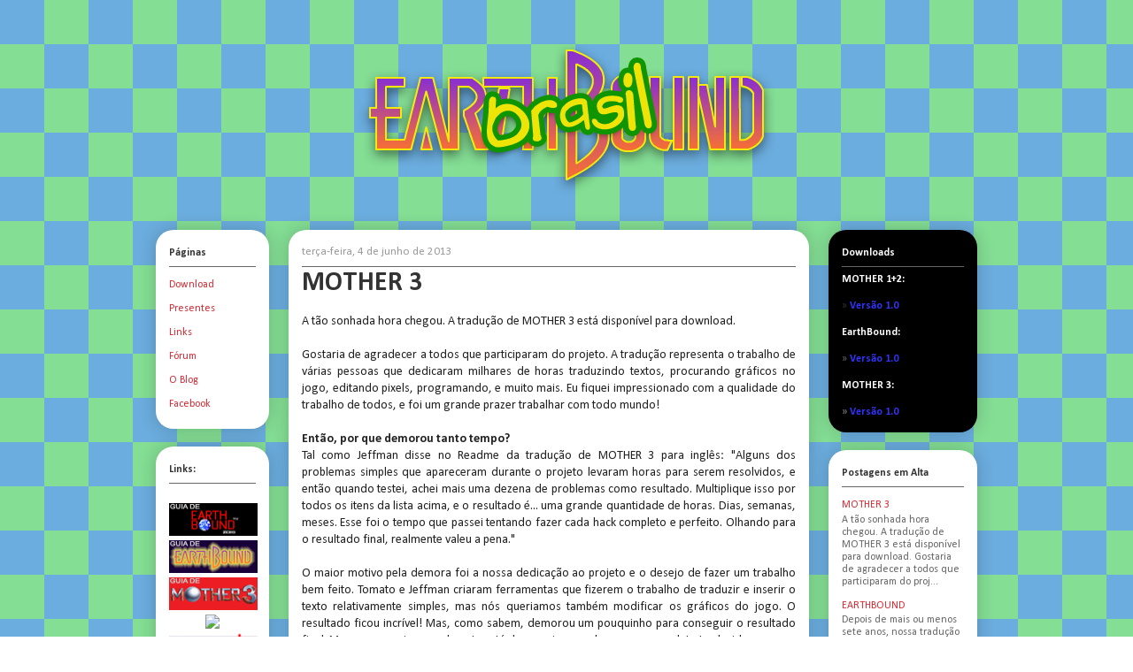

--- FILE ---
content_type: text/html; charset=UTF-8
request_url: https://www.earthboundbrasil.com/2013/06/mother-3.html?showComment=1372045340026
body_size: 51684
content:
<!DOCTYPE html>
<html class='v2' dir='ltr' xmlns='http://www.w3.org/1999/xhtml' xmlns:b='http://www.google.com/2005/gml/b' xmlns:data='http://www.google.com/2005/gml/data' xmlns:expr='http://www.google.com/2005/gml/expr'>
<head>
<link href='https://www.blogger.com/static/v1/widgets/4128112664-css_bundle_v2.css' rel='stylesheet' type='text/css'/>
<meta content='width=1100' name='viewport'/>
<meta content='text/html; charset=UTF-8' http-equiv='Content-Type'/>
<meta content='blogger' name='generator'/>
<link href='https://www.earthboundbrasil.com/favicon.ico' rel='icon' type='image/x-icon'/>
<link href='https://www.earthboundbrasil.com/2013/06/mother-3.html' rel='canonical'/>
<link rel="alternate" type="application/atom+xml" title="EarthBound Brasil - Atom" href="https://www.earthboundbrasil.com/feeds/posts/default" />
<link rel="alternate" type="application/rss+xml" title="EarthBound Brasil - RSS" href="https://www.earthboundbrasil.com/feeds/posts/default?alt=rss" />
<link rel="service.post" type="application/atom+xml" title="EarthBound Brasil - Atom" href="https://www.blogger.com/feeds/5169182197202302791/posts/default" />

<link rel="alternate" type="application/atom+xml" title="EarthBound Brasil - Atom" href="https://www.earthboundbrasil.com/feeds/3194651832650649423/comments/default" />
<!--Can't find substitution for tag [blog.ieCssRetrofitLinks]-->
<meta content='https://www.earthboundbrasil.com/2013/06/mother-3.html' property='og:url'/>
<meta content='MOTHER 3' property='og:title'/>
<meta content=' A tão sonhada hora chegou. A tradução de MOTHER 3 está disponível para download.     Gostaria de agradecer a todos que participaram do proj...' property='og:description'/>
<title>EarthBound Brasil: MOTHER 3</title>
<style type='text/css'>@font-face{font-family:'Calibri';font-style:normal;font-weight:400;font-display:swap;src:url(//fonts.gstatic.com/l/font?kit=J7afnpV-BGlaFfdAhLEY67FIEjg&skey=a1029226f80653a8&v=v15)format('woff2');unicode-range:U+0000-00FF,U+0131,U+0152-0153,U+02BB-02BC,U+02C6,U+02DA,U+02DC,U+0304,U+0308,U+0329,U+2000-206F,U+20AC,U+2122,U+2191,U+2193,U+2212,U+2215,U+FEFF,U+FFFD;}@font-face{font-family:'Calibri';font-style:normal;font-weight:700;font-display:swap;src:url(//fonts.gstatic.com/l/font?kit=J7aanpV-BGlaFfdAjAo9_pxqHxIZrCE&skey=cd2dd6afe6bf0eb2&v=v15)format('woff2');unicode-range:U+0000-00FF,U+0131,U+0152-0153,U+02BB-02BC,U+02C6,U+02DA,U+02DC,U+0304,U+0308,U+0329,U+2000-206F,U+20AC,U+2122,U+2191,U+2193,U+2212,U+2215,U+FEFF,U+FFFD;}</style>
<style id='page-skin-1' type='text/css'><!--
/*
-----------------------------------------------
Blogger Template Style
Name:     Awesome Inc.
Designer: Tina Chen
URL:      tinachen.org
----------------------------------------------- */
/* Variable definitions
====================
<Variable name="keycolor" description="Main Color" type="color" default="#ffffff"/>
<Group description="Page" selector="body">
<Variable name="body.font" description="Font" type="font"
default="normal normal 13px Arial, Tahoma, Helvetica, FreeSans, sans-serif"/>
<Variable name="body.background.color" description="Background Color" type="color" default="#000000"/>
<Variable name="body.text.color" description="Text Color" type="color" default="#ffffff"/>
</Group>
<Group description="Links" selector=".main-inner">
<Variable name="link.color" description="Link Color" type="color" default="#888888"/>
<Variable name="link.visited.color" description="Visited Color" type="color" default="#444444"/>
<Variable name="link.hover.color" description="Hover Color" type="color" default="#cccccc"/>
</Group>
<Group description="Blog Title" selector=".header h1">
<Variable name="header.font" description="Title Font" type="font"
default="normal bold 40px Arial, Tahoma, Helvetica, FreeSans, sans-serif"/>
<Variable name="header.text.color" description="Title Color" type="color" default="#333333" />
<Variable name="header.background.color" description="Header Background" type="color" default="transparent" />
</Group>
<Group description="Blog Description" selector=".header .description">
<Variable name="description.font" description="Font" type="font"
default="normal normal 14px Arial, Tahoma, Helvetica, FreeSans, sans-serif"/>
<Variable name="description.text.color" description="Text Color" type="color"
default="#333333" />
</Group>
<Group description="Tabs Text" selector=".tabs-inner .widget li a">
<Variable name="tabs.font" description="Font" type="font"
default="normal bold 14px Arial, Tahoma, Helvetica, FreeSans, sans-serif"/>
<Variable name="tabs.text.color" description="Text Color" type="color" default="#333333"/>
<Variable name="tabs.selected.text.color" description="Selected Color" type="color" default="#333333"/>
</Group>
<Group description="Tabs Background" selector=".tabs-outer .PageList">
<Variable name="tabs.background.color" description="Background Color" type="color" default="#141414"/>
<Variable name="tabs.selected.background.color" description="Selected Color" type="color" default="#444444"/>
<Variable name="tabs.border.color" description="Border Color" type="color" default="#666666"/>
</Group>
<Group description="Date Header" selector=".main-inner .widget h2.date-header, .main-inner .widget h2.date-header span">
<Variable name="date.font" description="Font" type="font"
default="normal normal 14px Arial, Tahoma, Helvetica, FreeSans, sans-serif"/>
<Variable name="date.text.color" description="Text Color" type="color" default="#666666"/>
<Variable name="date.border.color" description="Border Color" type="color" default="#666666"/>
</Group>
<Group description="Post Title" selector="h3.post-title, h4, h3.post-title a">
<Variable name="post.title.font" description="Font" type="font"
default="normal bold 22px Arial, Tahoma, Helvetica, FreeSans, sans-serif"/>
<Variable name="post.title.text.color" description="Text Color" type="color" default="#333333"/>
</Group>
<Group description="Post Background" selector=".post">
<Variable name="post.background.color" description="Background Color" type="color" default="#ffffff" />
<Variable name="post.border.color" description="Border Color" type="color" default="#666666" />
<Variable name="post.border.bevel.color" description="Bevel Color" type="color" default="#666666"/>
</Group>
<Group description="Gadget Title" selector="h2">
<Variable name="widget.title.font" description="Font" type="font"
default="normal bold 14px Arial, Tahoma, Helvetica, FreeSans, sans-serif"/>
<Variable name="widget.title.text.color" description="Text Color" type="color" default="#333333"/>
</Group>
<Group description="Gadget Text" selector=".sidebar .widget">
<Variable name="widget.font" description="Font" type="font"
default="normal normal 14px Arial, Tahoma, Helvetica, FreeSans, sans-serif"/>
<Variable name="widget.text.color" description="Text Color" type="color" default="#333333"/>
<Variable name="widget.alternate.text.color" description="Alternate Color" type="color" default="#666666"/>
</Group>
<Group description="Gadget Links" selector=".sidebar .widget">
<Variable name="widget.link.color" description="Link Color" type="color" default="#d52a33"/>
<Variable name="widget.link.visited.color" description="Visited Color" type="color" default="#7d181e"/>
<Variable name="widget.link.hover.color" description="Hover Color" type="color" default="#d52a33"/>
</Group>
<Group description="Gadget Background" selector=".sidebar .widget">
<Variable name="widget.background.color" description="Background Color" type="color" default="#141414"/>
<Variable name="widget.border.color" description="Border Color" type="color" default="#222222"/>
<Variable name="widget.border.bevel.color" description="Bevel Color" type="color" default="#000000"/>
</Group>
<Group description="Sidebar Background" selector=".column-left-inner .column-right-inner">
<Variable name="widget.outer.background.color" description="Background Color" type="color" default="transparent" />
</Group>
<Group description="Images" selector=".main-inner">
<Variable name="image.background.color" description="Background Color" type="color" default="transparent"/>
<Variable name="image.border.color" description="Border Color" type="color" default="transparent"/>
</Group>
<Group description="Feed" selector=".blog-feeds">
<Variable name="feed.text.color" description="Text Color" type="color" default="#333333"/>
</Group>
<Group description="Feed Links" selector=".blog-feeds">
<Variable name="feed.link.color" description="Link Color" type="color" default="#d52a33"/>
<Variable name="feed.link.visited.color" description="Visited Color" type="color" default="#7d181e"/>
<Variable name="feed.link.hover.color" description="Hover Color" type="color" default="#d52a33"/>
</Group>
<Group description="Pager" selector=".blog-pager">
<Variable name="pager.background.color" description="Background Color" type="color" default="#ffffff" />
</Group>
<Group description="Footer" selector=".footer-outer">
<Variable name="footer.background.color" description="Background Color" type="color" default="#ffffff" />
<Variable name="footer.text.color" description="Text Color" type="color" default="#333333" />
</Group>
<Variable name="title.shadow.spread" description="Title Shadow" type="length" default="-1px"/>
<Variable name="body.background" description="Body Background" type="background"
color="transparent"
default="$(color) none repeat scroll top left"/>
<Variable name="body.background.gradient.cap" description="Body Gradient Cap" type="url"
default="none"/>
<Variable name="body.background.size" description="Body Background Size" type="string" default="auto"/>
<Variable name="tabs.background.gradient" description="Tabs Background Gradient" type="url"
default="none"/>
<Variable name="header.background.gradient" description="Header Background Gradient" type="url" default="none" />
<Variable name="header.padding.top" description="Header Top Padding" type="length" default="22px" />
<Variable name="header.margin.top" description="Header Top Margin" type="length" default="0" />
<Variable name="header.margin.bottom" description="Header Bottom Margin" type="length" default="0" />
<Variable name="widget.padding.top" description="Widget Padding Top" type="length" default="0" />
<Variable name="widget.padding.side" description="Widget Padding Side" type="length" default="15px" />
<Variable name="widget.outer.margin.top" description="Widget Top Margin" type="length" default="0" />
<Variable name="widget.outer.background.gradient" description="Gradient" type="url" default="none" />
<Variable name="widget.border.radius" description="Gadget Border Radius" type="length" default="0" />
<Variable name="outer.shadow.spread" description="Outer Shadow Size" type="length" default="0" />
<Variable name="date.header.border.radius.top" description="Date Header Border Radius Top" type="length" default="0" />
<Variable name="date.header.position" description="Date Header Position" type="length" default="15px" />
<Variable name="date.space" description="Date Space" type="length" default="30px" />
<Variable name="date.position" description="Date Float" type="string" default="static" />
<Variable name="date.padding.bottom" description="Date Padding Bottom" type="length" default="0" />
<Variable name="date.border.size" description="Date Border Size" type="length" default="0" />
<Variable name="date.background" description="Date Background" type="background" color="transparent"
default="$(color) none no-repeat scroll top left" />
<Variable name="date.first.border.radius.top" description="Date First top radius" type="length" default="20px" />
<Variable name="date.last.space.bottom" description="Date Last Space Bottom" type="length"
default="20px" />
<Variable name="date.last.border.radius.bottom" description="Date Last bottom radius" type="length" default="20px" />
<Variable name="post.first.padding.top" description="First Post Padding Top" type="length" default="0" />
<Variable name="image.shadow.spread" description="Image Shadow Size" type="length" default="0"/>
<Variable name="image.border.radius" description="Image Border Radius" type="length" default="0"/>
<Variable name="separator.outdent" description="Separator Outdent" type="length" default="15px" />
<Variable name="title.separator.border.size" description="Widget Title Border Size" type="length" default="1px" />
<Variable name="list.separator.border.size" description="List Separator Border Size" type="length" default="1px" />
<Variable name="shadow.spread" description="Shadow Size" type="length" default="0"/>
<Variable name="startSide" description="Side where text starts in blog language" type="automatic" default="left"/>
<Variable name="endSide" description="Side where text ends in blog language" type="automatic" default="right"/>
<Variable name="date.side" description="Side where date header is placed" type="string" default="right"/>
<Variable name="pager.border.radius.top" description="Pager Border Top Radius" type="length" default="20px" />
<Variable name="pager.space.top" description="Pager Top Space" type="length" default="1em" />
<Variable name="footer.background.gradient" description="Background Gradient" type="url" default="none" />
<Variable name="mobile.background.size" description="Mobile Background Size" type="string"
default="auto"/>
<Variable name="mobile.background.overlay" description="Mobile Background Overlay" type="string"
default="transparent none repeat scroll top left"/>
<Variable name="mobile.button.color" description="Mobile Button Color" type="color" default="#ffffff" />
*/
/* Content
----------------------------------------------- */
body {
font: normal normal 14px Calibri;
color: #333333;
background: transparent url(//3.bp.blogspot.com/-Q7qgcCMe4sI/UdisXmzy9lI/AAAAAAAAAs8/FNX2bToY_nA/s1600/bg_xadrez.png) repeat fixed top left;
}
html body .content-outer {
min-width: 0;
max-width: 100%;
width: 100%;
}
a:link {
text-decoration: none;
color: #d52a33;
}
a:visited {
text-decoration: none;
color: #7d181e;
}
a:hover {
text-decoration: underline;
color: #d52a33;
}
.body-fauxcolumn-outer .cap-top {
position: absolute;
z-index: 1;
height: 276px;
width: 100%;
background: transparent none repeat-x scroll top left;
_background-image: none;
}
/* Columns
----------------------------------------------- */
.content-inner {
padding: 0;
}
.header-inner .section {
margin: 0 16px;
}
.tabs-inner .section {
margin: 0 16px;
}
.main-inner {
padding-top: 30px;
}
.main-inner .column-center-inner,
.main-inner .column-left-inner,
.main-inner .column-right-inner {
padding: 0 0;
}
*+html body .main-inner .column-center-inner {
margin-top: -30px;
}
#layout .main-inner .column-center-inner {
margin-top: 0;
}
/* Header
----------------------------------------------- */
.header-outer {
margin: 0 0 0 0;
background: transparent none repeat scroll 0 0;
}
.Header h1 {
font: normal normal 48px Georgia, Utopia, 'Palatino Linotype', Palatino, serif;
color: #333333;
text-shadow: 0 0 -1px #000000;
}
.Header h1 a {
color: #333333;
}
.Header .description {
font: normal normal 20px Georgia, Utopia, 'Palatino Linotype', Palatino, serif;
color: #908d6a;
}
.header-inner .Header .titlewrapper,
.header-inner .Header .descriptionwrapper {
padding-left: 0;
padding-right: 0;
margin-bottom: 0;
}
.header-inner .Header .titlewrapper {
padding-top: 22px;
}
/* Tabs
----------------------------------------------- */
.tabs-outer {
overflow: hidden;
position: relative;
background: transparent none repeat scroll 0 0;
}
#layout .tabs-outer {
overflow: visible;
}
.tabs-cap-top, .tabs-cap-bottom {
position: absolute;
width: 100%;
border-top: 1px solid transparent;
}
.tabs-cap-bottom {
bottom: 0;
}
.tabs-inner .widget li a {
display: inline-block;
margin: 0;
padding: .6em 1.5em;
font: normal normal 13px Calibri;
color: #333333;
border-top: 1px solid transparent;
border-bottom: 1px solid transparent;
border-left: 1px solid transparent;
height: 16px;
line-height: 16px;
}
.tabs-inner .widget li:last-child a {
border-right: 1px solid transparent;
}
.tabs-inner .widget li.selected a, .tabs-inner .widget li a:hover {
background: transparent none repeat-x scroll 0 -100px;
color: #ffffff;
}
/* Headings
----------------------------------------------- */
h2 {
font: normal bold 12px Calibri;
color: #333333;
}
/* Widgets
----------------------------------------------- */
.main-inner .section {
margin: 0 27px;
padding: 0;
}
.main-inner .column-left-outer,
.main-inner .column-right-outer {
margin-top: 0;
}
#layout .main-inner .column-left-outer,
#layout .main-inner .column-right-outer {
margin-top: 0;
}
.main-inner .column-left-inner,
.main-inner .column-right-inner {
background: transparent none repeat 0 0;
-moz-box-shadow: 0 0 0 rgba(0, 0, 0, .2);
-webkit-box-shadow: 0 0 0 rgba(0, 0, 0, .2);
-goog-ms-box-shadow: 0 0 0 rgba(0, 0, 0, .2);
box-shadow: 0 0 0 rgba(0, 0, 0, .2);
-moz-border-radius: 20px;
-webkit-border-radius: 20px;
-goog-ms-border-radius: 20px;
border-radius: 20px;
}
#layout .main-inner .column-left-inner,
#layout .main-inner .column-right-inner {
margin-top: 0;
}
.sidebar .widget {
font: normal normal 12px Calibri;
color: #333333;
}
.sidebar .widget a:link {
color: #d52a33;
}
.sidebar .widget a:visited {
color: #7d181e;
}
.sidebar .widget a:hover {
color: #d52a33;
}
.sidebar .widget h2 {
text-shadow: 0 0 -1px #000000;
}
.main-inner .widget {
background-color: #ffffff;
border: 0 solid #666666;
padding: 12px 15px 15px;
margin: 20px -16px;
-moz-box-shadow: 0 0 20px rgba(0, 0, 0, .2);
-webkit-box-shadow: 0 0 20px rgba(0, 0, 0, .2);
-goog-ms-box-shadow: 0 0 20px rgba(0, 0, 0, .2);
box-shadow: 0 0 20px rgba(0, 0, 0, .2);
-moz-border-radius: 20px;
-webkit-border-radius: 20px;
-goog-ms-border-radius: 20px;
border-radius: 20px;
}
.main-inner .widget h2 {
margin: 0 -0;
padding: .6em 0 .5em;
border-bottom: 1px solid transparent;
}
.footer-inner .widget h2 {
padding: 0 0 .4em;
border-bottom: 1px solid transparent;
}
.main-inner .widget h2 + div, .footer-inner .widget h2 + div {
border-top: 1px solid #666666;
padding-top: 0;
}
.main-inner .widget .widget-content {
margin: 0 -0;
padding: 7px 0 0;
}
.main-inner .widget ul, .main-inner .widget #ArchiveList ul.flat {
margin: -0 -15px 0;
padding: 0;
list-style: none;
}
.main-inner .widget #ArchiveList {
margin: -0 0 0;
}
.main-inner .widget ul li, .main-inner .widget #ArchiveList ul.flat li {
padding: .5em 15px;
text-indent: 0;
color: #666666;
border-top: 0 solid #666666;
border-bottom: 1px solid transparent;
}
.main-inner .widget #ArchiveList ul li {
padding-top: .25em;
padding-bottom: .25em;
}
.main-inner .widget ul li:first-child, .main-inner .widget #ArchiveList ul.flat li:first-child {
border-top: none;
}
.main-inner .widget ul li:last-child, .main-inner .widget #ArchiveList ul.flat li:last-child {
border-bottom: none;
}
.post-body {
position: relative;
}
.main-inner .widget .post-body ul {
padding: 0 2.5em;
margin: .5em 0;
list-style: disc;
}
.main-inner .widget .post-body ul li {
padding: 0.25em 0;
margin-bottom: .25em;
color: #333333;
border: none;
}
.footer-inner .widget ul {
padding: 0;
list-style: none;
}
.widget .zippy {
color: #666666;
}
/* Posts
----------------------------------------------- */
body .main-inner .Blog {
padding: 0;
margin-bottom: 1em;
background-color: transparent;
border: none;
-moz-box-shadow: 0 0 0 rgba(0, 0, 0, 0);
-webkit-box-shadow: 0 0 0 rgba(0, 0, 0, 0);
-goog-ms-box-shadow: 0 0 0 rgba(0, 0, 0, 0);
box-shadow: 0 0 0 rgba(0, 0, 0, 0);
}
.main-inner .section:last-child .Blog:last-child {
padding: 0;
margin-bottom: 1em;
}
.main-inner .widget h2.date-header {
margin: 0 -15px 1px;
padding: 0 0 0 0;
font: normal normal 13px Calibri;
color: #999999;
background: transparent none no-repeat scroll top left;
border-top: 0 solid #2932d5;
border-bottom: 1px solid transparent;
-moz-border-radius-topleft: 0;
-moz-border-radius-topright: 0;
-webkit-border-top-left-radius: 0;
-webkit-border-top-right-radius: 0;
border-top-left-radius: 0;
border-top-right-radius: 0;
position: static;
bottom: 100%;
right: 15px;
text-shadow: 0 0 -1px #000000;
}
.main-inner .widget h2.date-header span {
font: normal normal 13px Calibri;
display: block;
padding: .5em 15px;
border-left: 0 solid #2932d5;
border-right: 0 solid #2932d5;
}
.date-outer {
position: relative;
margin: 30px 0 20px;
padding: 10px 15px;
background-color: #ffffff;
border: 0 solid #666666;
-moz-box-shadow: 0 0 20px rgba(0, 0, 0, .2);
-webkit-box-shadow: 0 0 20px rgba(0, 0, 0, .2);
-goog-ms-box-shadow: 0 0 20px rgba(0, 0, 0, .2);
box-shadow: 0 0 20px rgba(0, 0, 0, .2);
-moz-border-radius: 20px;
-webkit-border-radius: 20px;
-goog-ms-border-radius: 20px;
border-radius: 20px;
}
.date-outer:first-child {
margin-top: 0;
}
.date-outer:last-child {
margin-bottom: 20px;
-moz-border-radius-bottomleft: 20px;
-moz-border-radius-bottomright: 20px;
-webkit-border-bottom-left-radius: 20px;
-webkit-border-bottom-right-radius: 20px;
-goog-ms-border-bottom-left-radius: 20px;
-goog-ms-border-bottom-right-radius: 20px;
border-bottom-left-radius: 20px;
border-bottom-right-radius: 20px;
}
.date-posts {
margin: 0 -0;
padding: 0 0;
clear: both;
}
.post-outer, .inline-ad {
border-top: 1px solid #666666;
margin: 0 -0;
padding: 15px 0;
}
.post-outer {
padding-bottom: 10px;
}
.post-outer:first-child {
padding-top: 0;
border-top: none;
}
.post-outer:last-child, .inline-ad:last-child {
border-bottom: none;
}
.post-body {
position: relative;
}
.post-body img {
padding: 8px;
background: #ffffff;
border: 1px solid #cccccc;
-moz-box-shadow: 0 0 20px rgba(0, 0, 0, .2);
-webkit-box-shadow: 0 0 20px rgba(0, 0, 0, .2);
box-shadow: 0 0 20px rgba(0, 0, 0, .2);
-moz-border-radius: 5px;
-webkit-border-radius: 5px;
border-radius: 5px;
}
h3.post-title, h4 {
font: normal bold 30px Calibri;
color: #333333;
}
h3.post-title a {
font: normal bold 30px Calibri;
color: #333333;
}
h3.post-title a:hover {
color: #d52a33;
text-decoration: underline;
}
.post-header {
margin: 0 0 1em;
}
.post-body {
line-height: 1.4;
}
.post-outer h2 {
color: #333333;
}
.post-footer {
margin: 1.5em 0 0;
}
#blog-pager {
padding: 15px;
font-size: 120%;
background-color: #ffffff;
border: 0 solid #666666;
-moz-box-shadow: 0 0 20px rgba(0, 0, 0, .2);
-webkit-box-shadow: 0 0 20px rgba(0, 0, 0, .2);
-goog-ms-box-shadow: 0 0 20px rgba(0, 0, 0, .2);
box-shadow: 0 0 20px rgba(0, 0, 0, .2);
-moz-border-radius: 20px;
-webkit-border-radius: 20px;
-goog-ms-border-radius: 20px;
border-radius: 20px;
-moz-border-radius-topleft: 20px;
-moz-border-radius-topright: 20px;
-webkit-border-top-left-radius: 20px;
-webkit-border-top-right-radius: 20px;
-goog-ms-border-top-left-radius: 20px;
-goog-ms-border-top-right-radius: 20px;
border-top-left-radius: 20px;
border-top-right-radius-topright: 20px;
margin-top: 1em;
}
.blog-feeds, .post-feeds {
margin: 1em 0;
text-align: center;
color: #333333;
}
.blog-feeds a, .post-feeds a {
color: #d52a33;
}
.blog-feeds a:visited, .post-feeds a:visited {
color: #7d181e;
}
.blog-feeds a:hover, .post-feeds a:hover {
color: #d52a33;
}
.post-outer .comments {
margin-top: 2em;
}
/* Comments
----------------------------------------------- */
.comments .comments-content .icon.blog-author {
background-repeat: no-repeat;
background-image: url([data-uri]);
}
.comments .comments-content .loadmore a {
border-top: 1px solid transparent;
border-bottom: 1px solid transparent;
}
.comments .continue {
border-top: 2px solid transparent;
}
/* Footer
----------------------------------------------- */
.footer-outer {
margin: -20px 0 -1px;
padding: 20px 0 0;
color: #333333;
overflow: hidden;
}
.footer-fauxborder-left {
border-top: 1px solid #666666;
background: #ffffff none repeat scroll 0 0;
-moz-box-shadow: 0 0 20px rgba(0, 0, 0, .2);
-webkit-box-shadow: 0 0 20px rgba(0, 0, 0, .2);
-goog-ms-box-shadow: 0 0 20px rgba(0, 0, 0, .2);
box-shadow: 0 0 20px rgba(0, 0, 0, .2);
margin: 0 -20px;
}
/* Mobile
----------------------------------------------- */
body.mobile {
background-size: auto;
}
.mobile .body-fauxcolumn-outer {
background: transparent none repeat scroll top left;
}
*+html body.mobile .main-inner .column-center-inner {
margin-top: 0;
}
.mobile .main-inner .widget {
padding: 0 0 15px;
}
.mobile .main-inner .widget h2 + div,
.mobile .footer-inner .widget h2 + div {
border-top: none;
padding-top: 0;
}
.mobile .footer-inner .widget h2 {
padding: 0.5em 0;
border-bottom: none;
}
.mobile .main-inner .widget .widget-content {
margin: 0;
padding: 7px 0 0;
}
.mobile .main-inner .widget ul,
.mobile .main-inner .widget #ArchiveList ul.flat {
margin: 0 -15px 0;
}
.mobile .main-inner .widget h2.date-header {
right: 0;
}
.mobile .date-header span {
padding: 0.4em 0;
}
.mobile .date-outer:first-child {
margin-bottom: 0;
border: 1px solid #666666;
-moz-border-radius-topleft: 20px;
-moz-border-radius-topright: 20px;
-webkit-border-top-left-radius: 20px;
-webkit-border-top-right-radius: 20px;
-goog-ms-border-top-left-radius: 20px;
-goog-ms-border-top-right-radius: 20px;
border-top-left-radius: 20px;
border-top-right-radius: 20px;
}
.mobile .date-outer {
border-color: #666666;
border-width: 0 1px 1px;
}
.mobile .date-outer:last-child {
margin-bottom: 0;
}
.mobile .main-inner {
padding: 0;
}
.mobile .header-inner .section {
margin: 0;
}
.mobile .post-outer, .mobile .inline-ad {
padding: 5px 0;
}
.mobile .tabs-inner .section {
margin: 0 10px;
}
.mobile .main-inner .widget h2 {
margin: 0;
padding: 0;
}
.mobile .main-inner .widget h2.date-header span {
padding: 0;
}
.mobile .main-inner .widget .widget-content {
margin: 0;
padding: 7px 0 0;
}
.mobile #blog-pager {
border: 1px solid transparent;
background: #ffffff none repeat scroll 0 0;
}
.mobile .main-inner .column-left-inner,
.mobile .main-inner .column-right-inner {
background: transparent none repeat 0 0;
-moz-box-shadow: none;
-webkit-box-shadow: none;
-goog-ms-box-shadow: none;
box-shadow: none;
}
.mobile .date-posts {
margin: 0;
padding: 0;
}
.mobile .footer-fauxborder-left {
margin: 0;
border-top: inherit;
}
.mobile .main-inner .section:last-child .Blog:last-child {
margin-bottom: 0;
}
.mobile-index-contents {
color: #333333;
}
.mobile .mobile-link-button {
background: #d52a33 none repeat scroll 0 0;
}
.mobile-link-button a:link, .mobile-link-button a:visited {
color: #ffffff;
}
.mobile .tabs-inner .PageList .widget-content {
background: transparent;
border-top: 1px solid;
border-color: transparent;
color: #333333;
}
.mobile .tabs-inner .PageList .widget-content .pagelist-arrow {
border-left: 1px solid transparent;
}
#header-inner img {margin: 0 auto !important;}
#header-inner {text-align:center !important;}
/* Mudar o estilo do gadget (início) */
#HTML3 {
background: #000;
}
#HTML3 h2 {
color: #fff;
/* Mudar o estilo do gadget (fim) */
}
--></style>
<style id='template-skin-1' type='text/css'><!--
body {
min-width: 950px;
}
.content-outer, .content-fauxcolumn-outer, .region-inner {
min-width: 950px;
max-width: 950px;
_width: 950px;
}
.main-inner .columns {
padding-left: 150px;
padding-right: 190px;
}
.main-inner .fauxcolumn-center-outer {
left: 150px;
right: 190px;
/* IE6 does not respect left and right together */
_width: expression(this.parentNode.offsetWidth -
parseInt("150px") -
parseInt("190px") + 'px');
}
.main-inner .fauxcolumn-left-outer {
width: 150px;
}
.main-inner .fauxcolumn-right-outer {
width: 190px;
}
.main-inner .column-left-outer {
width: 150px;
right: 100%;
margin-left: -150px;
}
.main-inner .column-right-outer {
width: 190px;
margin-right: -190px;
}
#layout {
min-width: 0;
}
#layout .content-outer {
min-width: 0;
width: 800px;
}
#layout .region-inner {
min-width: 0;
width: auto;
}
--></style>
<link href='https://www.blogger.com/dyn-css/authorization.css?targetBlogID=5169182197202302791&amp;zx=232965be-a881-4be4-8ddb-6d8c764ebb20' media='none' onload='if(media!=&#39;all&#39;)media=&#39;all&#39;' rel='stylesheet'/><noscript><link href='https://www.blogger.com/dyn-css/authorization.css?targetBlogID=5169182197202302791&amp;zx=232965be-a881-4be4-8ddb-6d8c764ebb20' rel='stylesheet'/></noscript>
<meta name='google-adsense-platform-account' content='ca-host-pub-1556223355139109'/>
<meta name='google-adsense-platform-domain' content='blogspot.com'/>

</head>
<body class='loading'>
<div class='navbar no-items section' id='navbar'>
</div>
<div class='body-fauxcolumns'>
<div class='fauxcolumn-outer body-fauxcolumn-outer'>
<div class='cap-top'>
<div class='cap-left'></div>
<div class='cap-right'></div>
</div>
<div class='fauxborder-left'>
<div class='fauxborder-right'></div>
<div class='fauxcolumn-inner'>
</div>
</div>
<div class='cap-bottom'>
<div class='cap-left'></div>
<div class='cap-right'></div>
</div>
</div>
</div>
<div class='content'>
<div class='content-fauxcolumns'>
<div class='fauxcolumn-outer content-fauxcolumn-outer'>
<div class='cap-top'>
<div class='cap-left'></div>
<div class='cap-right'></div>
</div>
<div class='fauxborder-left'>
<div class='fauxborder-right'></div>
<div class='fauxcolumn-inner'>
</div>
</div>
<div class='cap-bottom'>
<div class='cap-left'></div>
<div class='cap-right'></div>
</div>
</div>
</div>
<div class='content-outer'>
<div class='content-cap-top cap-top'>
<div class='cap-left'></div>
<div class='cap-right'></div>
</div>
<div class='fauxborder-left content-fauxborder-left'>
<div class='fauxborder-right content-fauxborder-right'></div>
<div class='content-inner'>
<header>
<div class='header-outer'>
<div class='header-cap-top cap-top'>
<div class='cap-left'></div>
<div class='cap-right'></div>
</div>
<div class='fauxborder-left header-fauxborder-left'>
<div class='fauxborder-right header-fauxborder-right'></div>
<div class='region-inner header-inner'>
<div class='header section' id='header'><div class='widget Header' data-version='1' id='Header1'>
<div id='header-inner'>
<a href='https://www.earthboundbrasil.com/' style='display: block'>
<img alt='EarthBound Brasil' height='200px; ' id='Header1_headerimg' src='https://blogger.googleusercontent.com/img/b/R29vZ2xl/AVvXsEj2dfF5yOK0XJ-gIAmZDm9vNdpwTNohWjRDXF970p7idPHMjIA_4CTXTCB6QQZkaGnnB3Q6KBYj3esblKuyZi07mVkTnLSW3yWjoutzmGs6B5yRXwYtjvYu1k2u2fEfJ64v6P3yOce-ydZR/s1010-r/ebbr+logo.png' style='display: block' width='500px; '/>
</a>
</div>
</div></div>
</div>
</div>
<div class='header-cap-bottom cap-bottom'>
<div class='cap-left'></div>
<div class='cap-right'></div>
</div>
</div>
</header>
<div class='tabs-outer'>
<div class='tabs-cap-top cap-top'>
<div class='cap-left'></div>
<div class='cap-right'></div>
</div>
<div class='fauxborder-left tabs-fauxborder-left'>
<div class='fauxborder-right tabs-fauxborder-right'></div>
<div class='region-inner tabs-inner'>
<div class='tabs no-items section' id='crosscol'></div>
<div class='tabs no-items section' id='crosscol-overflow'>
</div>
</div>
</div>
<div class='tabs-cap-bottom cap-bottom'>
<div class='cap-left'></div>
<div class='cap-right'></div>
</div>
</div>
<div class='main-outer'>
<div class='main-cap-top cap-top'>
<div class='cap-left'></div>
<div class='cap-right'></div>
</div>
<div class='fauxborder-left main-fauxborder-left'>
<div class='fauxborder-right main-fauxborder-right'></div>
<div class='region-inner main-inner'>
<div class='columns fauxcolumns'>
<div class='fauxcolumn-outer fauxcolumn-center-outer'>
<div class='cap-top'>
<div class='cap-left'></div>
<div class='cap-right'></div>
</div>
<div class='fauxborder-left'>
<div class='fauxborder-right'></div>
<div class='fauxcolumn-inner'>
</div>
</div>
<div class='cap-bottom'>
<div class='cap-left'></div>
<div class='cap-right'></div>
</div>
</div>
<div class='fauxcolumn-outer fauxcolumn-left-outer'>
<div class='cap-top'>
<div class='cap-left'></div>
<div class='cap-right'></div>
</div>
<div class='fauxborder-left'>
<div class='fauxborder-right'></div>
<div class='fauxcolumn-inner'>
</div>
</div>
<div class='cap-bottom'>
<div class='cap-left'></div>
<div class='cap-right'></div>
</div>
</div>
<div class='fauxcolumn-outer fauxcolumn-right-outer'>
<div class='cap-top'>
<div class='cap-left'></div>
<div class='cap-right'></div>
</div>
<div class='fauxborder-left'>
<div class='fauxborder-right'></div>
<div class='fauxcolumn-inner'>
</div>
</div>
<div class='cap-bottom'>
<div class='cap-left'></div>
<div class='cap-right'></div>
</div>
</div>
<!-- corrects IE6 width calculation -->
<div class='columns-inner'>
<div class='column-center-outer'>
<div class='column-center-inner'>
<div class='main section' id='main'><div class='widget Blog' data-version='1' id='Blog1'>
<div class='blog-posts hfeed'>

          <div class="date-outer">
        
<h2 class='date-header'><span>terça-feira, 4 de junho de 2013</span></h2>

          <div class="date-posts">
        
<div class='post-outer'>
<div class='post hentry' itemprop='blogPost' itemscope='itemscope' itemtype='http://schema.org/BlogPosting'>
<meta content='5169182197202302791' itemprop='blogId'/>
<meta content='3194651832650649423' itemprop='postId'/>
<a name='3194651832650649423'></a>
<h3 class='post-title entry-title' itemprop='name'>
MOTHER 3
</h3>
<div class='post-header'>
<div class='post-header-line-1'></div>
</div>
<div class='post-body entry-content' id='post-body-3194651832650649423' itemprop='description articleBody'>
<div style="background-color: white; color: #222222; text-align: justify;">
A tão sonhada hora chegou. A tradução de MOTHER 3 está disponível para download.</div>
<div style="background-color: white; color: #222222; text-align: justify;">
<br /></div>
<div style="background-color: white; color: #222222; text-align: justify;">
Gostaria de agradecer a todos que participaram do projeto. A tradução representa o trabalho de várias pessoas que dedicaram milhares de horas traduzindo textos, procurando gráficos no jogo, editando pixels, programando, e muito mais. Eu fiquei impressionado com a qualidade do trabalho de todos, e foi um grande prazer trabalhar com todo mundo!</div>
<div style="background-color: white; color: #222222; text-align: justify;">
<br /></div>
<div style="background-color: white; color: #222222; text-align: justify;">
<b>Então, por que demorou tanto tempo?</b></div>
<div style="background-color: white; color: #222222; text-align: justify;">
Tal como Jeffman disse no Readme da tradução de MOTHER 3 para inglês: "Alguns dos problemas simples que apareceram durante o projeto levaram horas para serem resolvidos, e então quando testei, achei mais uma dezena de problemas como resultado. Multiplique isso por todos os itens da lista acima, e o resultado é... uma grande quantidade de horas. Dias, semanas, meses. Esse foi o tempo que passei tentando fazer cada hack completo e perfeito. Olhando para o resultado final, realmente valeu a pena."</div>
<div style="background-color: white; color: #222222; text-align: justify;">
<br /></div>
<div style="background-color: white; color: #222222; text-align: justify;">
O maior motivo pela demora foi a nossa dedicação ao projeto e o desejo de fazer um trabalho bem feito. Tomato e Jeffman criaram ferramentas que fizerem o trabalho de traduzir e inserir o texto relativamente simples, mas nós queriamos também modificar os gráficos do jogo. O resultado ficou incrível! Mas, como sabem, demorou um pouquinho para conseguir o resultado final. Mas, agora, o jogo realmente está da maneira que deve ser um produto traduzido.</div>
<div style="background-color: white; color: #222222; text-align: justify;">
<br /></div>
<div style="background-color: white; color: #222222; text-align: justify;">
<b>E cadê o EarthBound?</b></div>
<div style="text-align: justify;">
<span style="background-color: white; color: #222222;">EarthBound está com uma situação completamente contrária comparada com a de MOTHER 3. Com MOTHER 3, foi muito fácil traduzir e inserir o texto principal do jogo, mas com EarthBound está sendo muito difícil. Mas, não se preocupem, eu finalmente consegui montar um processo que está funcionando sem erros e que também é muito simples. Então, a gente decidiu revisar o texto de EarthBound mais uma vez e inserir tudo tintim por tintim. Aprendemos muitas coisas ao criar a tradução de MOTHER 3, e queremos que EarthBound fique com o mesmo nível de qualidade dos nossos outros projetos.&nbsp;</span>Vou compartilhar mais detalhes de Earthbound com vocês no futuro próximo.</div>
<div style="text-align: justify;">
<br /></div>
<div style="text-align: justify;">
<br /></div>
<div style="text-align: justify;">
Bem gente, aproveitem!</div>
<div style="text-align: justify;">
<b><span style="color: blue; font-size: large;"><a href="//goo.gl/1h0sT">Mother 3 ptBR 1.0</a></span></b></div>
<div style="text-align: justify;">
<span style="color: white;">...</span></div>
<div style='clear: both;'></div>
</div>
<div class='post-footer'>
<div class='post-footer-line post-footer-line-1'><span class='post-author vcard'>
Postado por
<span class='fn' itemprop='author' itemscope='itemscope' itemtype='http://schema.org/Person'>
<span itemprop='name'>TragicM</span>
</span>
</span>
<span class='post-comment-link'>
</span>
<span class='post-icons'>
<span class='item-control blog-admin pid-1534872514'>
<a href='https://www.blogger.com/post-edit.g?blogID=5169182197202302791&postID=3194651832650649423&from=pencil' title='Editar postagem'>
<img alt='' class='icon-action' height='18' src='https://resources.blogblog.com/img/icon18_edit_allbkg.gif' width='18'/>
</a>
</span>
</span>
<div class='post-share-buttons goog-inline-block'>
<a class='goog-inline-block share-button sb-email' href='https://www.blogger.com/share-post.g?blogID=5169182197202302791&postID=3194651832650649423&target=email' target='_blank' title='Enviar por e-mail'><span class='share-button-link-text'>Enviar por e-mail</span></a><a class='goog-inline-block share-button sb-blog' href='https://www.blogger.com/share-post.g?blogID=5169182197202302791&postID=3194651832650649423&target=blog' onclick='window.open(this.href, "_blank", "height=270,width=475"); return false;' target='_blank' title='Postar no blog!'><span class='share-button-link-text'>Postar no blog!</span></a><a class='goog-inline-block share-button sb-twitter' href='https://www.blogger.com/share-post.g?blogID=5169182197202302791&postID=3194651832650649423&target=twitter' target='_blank' title='Compartilhar no X'><span class='share-button-link-text'>Compartilhar no X</span></a><a class='goog-inline-block share-button sb-facebook' href='https://www.blogger.com/share-post.g?blogID=5169182197202302791&postID=3194651832650649423&target=facebook' onclick='window.open(this.href, "_blank", "height=430,width=640"); return false;' target='_blank' title='Compartilhar no Facebook'><span class='share-button-link-text'>Compartilhar no Facebook</span></a><a class='goog-inline-block share-button sb-pinterest' href='https://www.blogger.com/share-post.g?blogID=5169182197202302791&postID=3194651832650649423&target=pinterest' target='_blank' title='Compartilhar com o Pinterest'><span class='share-button-link-text'>Compartilhar com o Pinterest</span></a>
</div>
</div>
<div class='post-footer-line post-footer-line-2'><span class='post-labels'>
Marcadores:
<a href='https://www.earthboundbrasil.com/search/label/EarthBound%20Brasil' rel='tag'>EarthBound Brasil</a>,
<a href='https://www.earthboundbrasil.com/search/label/Mother%203' rel='tag'>Mother 3</a>,
<a href='https://www.earthboundbrasil.com/search/label/tradu%C3%A7%C3%A3o' rel='tag'>tradução</a>,
<a href='https://www.earthboundbrasil.com/search/label/traduzido' rel='tag'>traduzido</a>
</span>
</div>
<div class='post-footer-line post-footer-line-3'></div>
</div>
</div>
<div class='comments' id='comments'>
<a name='comments'></a>
<h4>213 comentários:</h4>
<span class='paging-control-container'>
1 &ndash; 200 de 213

            &#160;
            <a class='paging-control' href='https://www.earthboundbrasil.com/2013/06/mother-3.html?commentPage=2'>Recentes&rsaquo;</a>
            &#160;
            <a class='paging-control' href='https://www.earthboundbrasil.com/2013/06/mother-3.html?commentPage=2'>Mais recentes&raquo;</a>
</span>
<div id='Blog1_comments-block-wrapper'>
<dl class='avatar-comment-indent' id='comments-block'>
<dt class='comment-author blog-author' id='c4275980963659270811'>
<a name='c4275980963659270811'></a>
<div class="avatar-image-container vcard"><span dir="ltr"><a href="https://www.blogger.com/profile/07423557472839769381" target="" rel="nofollow" onclick="" class="avatar-hovercard" id="av-4275980963659270811-07423557472839769381"><img src="https://resources.blogblog.com/img/blank.gif" width="35" height="35" class="delayLoad" style="display: none;" longdesc="//blogger.googleusercontent.com/img/b/R29vZ2xl/AVvXsEjDp84ZuDH5mhMc3r2ftISdqXvpaKhlokbyBaaebDgl7MPdiHs3kye6dDI6hAdcQH-Q7WN4xHfk5mjFvs4aghfWe_N8NFs8eQGOHQFVVQ1KKxdMSziiIVIIM-Q3skAiolk/s45-c/prince.jpg" alt="" title="Alex Foffano">

<noscript><img src="//blogger.googleusercontent.com/img/b/R29vZ2xl/AVvXsEjDp84ZuDH5mhMc3r2ftISdqXvpaKhlokbyBaaebDgl7MPdiHs3kye6dDI6hAdcQH-Q7WN4xHfk5mjFvs4aghfWe_N8NFs8eQGOHQFVVQ1KKxdMSziiIVIIM-Q3skAiolk/s45-c/prince.jpg" width="35" height="35" class="photo" alt=""></noscript></a></span></div>
<a href='https://www.blogger.com/profile/07423557472839769381' rel='nofollow'>Alex Foffano</a>
disse...
</dt>
<dd class='comment-body' id='Blog1_cmt-4275980963659270811'>
<p>
Fundinho vermelho para criar um clima, né?
</p>
</dd>
<dd class='comment-footer'>
<span class='comment-timestamp'>
<a href='https://www.earthboundbrasil.com/2013/06/mother-3.html?showComment=1370324409244#c4275980963659270811' title='comment permalink'>
4 de junho de 2013 às 02:40
</a>
<span class='item-control blog-admin pid-1139300702'>
<a class='comment-delete' href='https://www.blogger.com/comment/delete/5169182197202302791/4275980963659270811' title='Excluir comentário'>
<img src='https://resources.blogblog.com/img/icon_delete13.gif'/>
</a>
</span>
</span>
</dd>
<dt class='comment-author blog-author' id='c824406920665497533'>
<a name='c824406920665497533'></a>
<div class="avatar-image-container avatar-stock"><span dir="ltr"><a href="https://www.blogger.com/profile/13058532186952318061" target="" rel="nofollow" onclick="" class="avatar-hovercard" id="av-824406920665497533-13058532186952318061"><img src="//www.blogger.com/img/blogger_logo_round_35.png" width="35" height="35" alt="" title="TragicM">

</a></span></div>
<a href='https://www.blogger.com/profile/13058532186952318061' rel='nofollow'>TragicM</a>
disse...
</dt>
<dd class='comment-body' id='Blog1_cmt-824406920665497533'>
<p>
:D Legal!
</p>
</dd>
<dd class='comment-footer'>
<span class='comment-timestamp'>
<a href='https://www.earthboundbrasil.com/2013/06/mother-3.html?showComment=1370324590904#c824406920665497533' title='comment permalink'>
4 de junho de 2013 às 02:43
</a>
<span class='item-control blog-admin pid-1534872514'>
<a class='comment-delete' href='https://www.blogger.com/comment/delete/5169182197202302791/824406920665497533' title='Excluir comentário'>
<img src='https://resources.blogblog.com/img/icon_delete13.gif'/>
</a>
</span>
</span>
</dd>
<dt class='comment-author ' id='c1450582875476884827'>
<a name='c1450582875476884827'></a>
<div class="avatar-image-container avatar-stock"><span dir="ltr"><a href="https://www.blogger.com/profile/01310092992291812811" target="" rel="nofollow" onclick="" class="avatar-hovercard" id="av-1450582875476884827-01310092992291812811"><img src="//www.blogger.com/img/blogger_logo_round_35.png" width="35" height="35" alt="" title="Ceptor101">

</a></span></div>
<a href='https://www.blogger.com/profile/01310092992291812811' rel='nofollow'>Ceptor101</a>
disse...
</dt>
<dd class='comment-body' id='Blog1_cmt-1450582875476884827'>
<p>
Ai meu deus... *começa a vomitar arco-íris*
</p>
</dd>
<dd class='comment-footer'>
<span class='comment-timestamp'>
<a href='https://www.earthboundbrasil.com/2013/06/mother-3.html?showComment=1370327872942#c1450582875476884827' title='comment permalink'>
4 de junho de 2013 às 03:37
</a>
<span class='item-control blog-admin pid-1036078443'>
<a class='comment-delete' href='https://www.blogger.com/comment/delete/5169182197202302791/1450582875476884827' title='Excluir comentário'>
<img src='https://resources.blogblog.com/img/icon_delete13.gif'/>
</a>
</span>
</span>
</dd>
<dt class='comment-author ' id='c6868668026978310568'>
<a name='c6868668026978310568'></a>
<div class="avatar-image-container avatar-stock"><span dir="ltr"><img src="//resources.blogblog.com/img/blank.gif" width="35" height="35" alt="" title="An&ocirc;nimo">

</span></div>
Anônimo
disse...
</dt>
<dd class='comment-body' id='Blog1_cmt-6868668026978310568'>
<p>
Uma pergunta, vocês iram um dia traduzir o &quot;TOTAL DAMAGE: X&quot;?<br />Parece estranho TUDO estar traduzido, menos isso :S
</p>
</dd>
<dd class='comment-footer'>
<span class='comment-timestamp'>
<a href='https://www.earthboundbrasil.com/2013/06/mother-3.html?showComment=1370328701909#c6868668026978310568' title='comment permalink'>
4 de junho de 2013 às 03:51
</a>
<span class='item-control blog-admin pid-1432466177'>
<a class='comment-delete' href='https://www.blogger.com/comment/delete/5169182197202302791/6868668026978310568' title='Excluir comentário'>
<img src='https://resources.blogblog.com/img/icon_delete13.gif'/>
</a>
</span>
</span>
</dd>
<dt class='comment-author ' id='c4899241681289535322'>
<a name='c4899241681289535322'></a>
<div class="avatar-image-container avatar-stock"><span dir="ltr"><img src="//resources.blogblog.com/img/blank.gif" width="35" height="35" alt="" title="An&ocirc;nimo">

</span></div>
Anônimo
disse...
</dt>
<dd class='comment-body' id='Blog1_cmt-4899241681289535322'>
<p>
Por um dia eu quis dizer em uma versão 1.2 ou sei lá. :P<br />Ótimo trabalho com a tradução! Estou amando até agora!
</p>
</dd>
<dd class='comment-footer'>
<span class='comment-timestamp'>
<a href='https://www.earthboundbrasil.com/2013/06/mother-3.html?showComment=1370328753639#c4899241681289535322' title='comment permalink'>
4 de junho de 2013 às 03:52
</a>
<span class='item-control blog-admin pid-1432466177'>
<a class='comment-delete' href='https://www.blogger.com/comment/delete/5169182197202302791/4899241681289535322' title='Excluir comentário'>
<img src='https://resources.blogblog.com/img/icon_delete13.gif'/>
</a>
</span>
</span>
</dd>
<dt class='comment-author ' id='c2278951888434913799'>
<a name='c2278951888434913799'></a>
<div class="avatar-image-container avatar-stock"><span dir="ltr"><img src="//resources.blogblog.com/img/blank.gif" width="35" height="35" alt="" title="J.Vila">

</span></div>
J.Vila
disse...
</dt>
<dd class='comment-body' id='Blog1_cmt-2278951888434913799'>
<p>
Parabéns pessoal!!!<br /><br />Já espalhando a ótima notícia!<br /><br />http://forum.nintendoblast.com.br/t25504-mother-3-earthbound-2-portugues#696231
</p>
</dd>
<dd class='comment-footer'>
<span class='comment-timestamp'>
<a href='https://www.earthboundbrasil.com/2013/06/mother-3.html?showComment=1370343038838#c2278951888434913799' title='comment permalink'>
4 de junho de 2013 às 07:50
</a>
<span class='item-control blog-admin pid-1432466177'>
<a class='comment-delete' href='https://www.blogger.com/comment/delete/5169182197202302791/2278951888434913799' title='Excluir comentário'>
<img src='https://resources.blogblog.com/img/icon_delete13.gif'/>
</a>
</span>
</span>
</dd>
<dt class='comment-author ' id='c990095163738377328'>
<a name='c990095163738377328'></a>
<div class="avatar-image-container avatar-stock"><span dir="ltr"><a href="https://www.blogger.com/profile/09463589680339776470" target="" rel="nofollow" onclick="" class="avatar-hovercard" id="av-990095163738377328-09463589680339776470"><img src="//www.blogger.com/img/blogger_logo_round_35.png" width="35" height="35" alt="" title="Luiz">

</a></span></div>
<a href='https://www.blogger.com/profile/09463589680339776470' rel='nofollow'>Luiz</a>
disse...
</dt>
<dd class='comment-body' id='Blog1_cmt-990095163738377328'>
<p>
ai eu nao poderia receber uma noticia melhor   :33
</p>
</dd>
<dd class='comment-footer'>
<span class='comment-timestamp'>
<a href='https://www.earthboundbrasil.com/2013/06/mother-3.html?showComment=1370353338432#c990095163738377328' title='comment permalink'>
4 de junho de 2013 às 10:42
</a>
<span class='item-control blog-admin pid-1057425977'>
<a class='comment-delete' href='https://www.blogger.com/comment/delete/5169182197202302791/990095163738377328' title='Excluir comentário'>
<img src='https://resources.blogblog.com/img/icon_delete13.gif'/>
</a>
</span>
</span>
</dd>
<dt class='comment-author ' id='c7411629786585948306'>
<a name='c7411629786585948306'></a>
<div class="avatar-image-container avatar-stock"><span dir="ltr"><a href="https://www.blogger.com/profile/09463589680339776470" target="" rel="nofollow" onclick="" class="avatar-hovercard" id="av-7411629786585948306-09463589680339776470"><img src="//www.blogger.com/img/blogger_logo_round_35.png" width="35" height="35" alt="" title="Luiz">

</a></span></div>
<a href='https://www.blogger.com/profile/09463589680339776470' rel='nofollow'>Luiz</a>
disse...
</dt>
<dd class='comment-body' id='Blog1_cmt-7411629786585948306'>
<p>
vou divulgar pra uma rapazeada aí
</p>
</dd>
<dd class='comment-footer'>
<span class='comment-timestamp'>
<a href='https://www.earthboundbrasil.com/2013/06/mother-3.html?showComment=1370353373991#c7411629786585948306' title='comment permalink'>
4 de junho de 2013 às 10:42
</a>
<span class='item-control blog-admin pid-1057425977'>
<a class='comment-delete' href='https://www.blogger.com/comment/delete/5169182197202302791/7411629786585948306' title='Excluir comentário'>
<img src='https://resources.blogblog.com/img/icon_delete13.gif'/>
</a>
</span>
</span>
</dd>
<dt class='comment-author ' id='c1953323905231319653'>
<a name='c1953323905231319653'></a>
<div class="avatar-image-container avatar-stock"><span dir="ltr"><a href="https://www.blogger.com/profile/09463589680339776470" target="" rel="nofollow" onclick="" class="avatar-hovercard" id="av-1953323905231319653-09463589680339776470"><img src="//www.blogger.com/img/blogger_logo_round_35.png" width="35" height="35" alt="" title="Luiz">

</a></span></div>
<a href='https://www.blogger.com/profile/09463589680339776470' rel='nofollow'>Luiz</a>
disse...
</dt>
<dd class='comment-body' id='Blog1_cmt-1953323905231319653'>
<p>
<b> por que vocês não deixam disponível uma rom já patcheada?<br /><br />vão existir inumeras pessoas burras que não vão conseguir jogar, acreditem.  </b>
</p>
</dd>
<dd class='comment-footer'>
<span class='comment-timestamp'>
<a href='https://www.earthboundbrasil.com/2013/06/mother-3.html?showComment=1370354309998#c1953323905231319653' title='comment permalink'>
4 de junho de 2013 às 10:58
</a>
<span class='item-control blog-admin pid-1057425977'>
<a class='comment-delete' href='https://www.blogger.com/comment/delete/5169182197202302791/1953323905231319653' title='Excluir comentário'>
<img src='https://resources.blogblog.com/img/icon_delete13.gif'/>
</a>
</span>
</span>
</dd>
<dt class='comment-author blog-author' id='c4204292317383521550'>
<a name='c4204292317383521550'></a>
<div class="avatar-image-container vcard"><span dir="ltr"><a href="https://www.blogger.com/profile/07423557472839769381" target="" rel="nofollow" onclick="" class="avatar-hovercard" id="av-4204292317383521550-07423557472839769381"><img src="https://resources.blogblog.com/img/blank.gif" width="35" height="35" class="delayLoad" style="display: none;" longdesc="//blogger.googleusercontent.com/img/b/R29vZ2xl/AVvXsEjDp84ZuDH5mhMc3r2ftISdqXvpaKhlokbyBaaebDgl7MPdiHs3kye6dDI6hAdcQH-Q7WN4xHfk5mjFvs4aghfWe_N8NFs8eQGOHQFVVQ1KKxdMSziiIVIIM-Q3skAiolk/s45-c/prince.jpg" alt="" title="Alex Foffano">

<noscript><img src="//blogger.googleusercontent.com/img/b/R29vZ2xl/AVvXsEjDp84ZuDH5mhMc3r2ftISdqXvpaKhlokbyBaaebDgl7MPdiHs3kye6dDI6hAdcQH-Q7WN4xHfk5mjFvs4aghfWe_N8NFs8eQGOHQFVVQ1KKxdMSziiIVIIM-Q3skAiolk/s45-c/prince.jpg" width="35" height="35" class="photo" alt=""></noscript></a></span></div>
<a href='https://www.blogger.com/profile/07423557472839769381' rel='nofollow'>Alex Foffano</a>
disse...
</dt>
<dd class='comment-body' id='Blog1_cmt-4204292317383521550'>
<p>
Anônimo:<br /><br />Acho que isso nos escapou. Obrigado por comentar.<br /><br /><br />Luiz Rodrigues:<br /><br />Você não conseguiu?
</p>
</dd>
<dd class='comment-footer'>
<span class='comment-timestamp'>
<a href='https://www.earthboundbrasil.com/2013/06/mother-3.html?showComment=1370355712910#c4204292317383521550' title='comment permalink'>
4 de junho de 2013 às 11:21
</a>
<span class='item-control blog-admin pid-1139300702'>
<a class='comment-delete' href='https://www.blogger.com/comment/delete/5169182197202302791/4204292317383521550' title='Excluir comentário'>
<img src='https://resources.blogblog.com/img/icon_delete13.gif'/>
</a>
</span>
</span>
</dd>
<dt class='comment-author ' id='c4498087869572606418'>
<a name='c4498087869572606418'></a>
<div class="avatar-image-container avatar-stock"><span dir="ltr"><a href="https://www.blogger.com/profile/01310092992291812811" target="" rel="nofollow" onclick="" class="avatar-hovercard" id="av-4498087869572606418-01310092992291812811"><img src="//www.blogger.com/img/blogger_logo_round_35.png" width="35" height="35" alt="" title="Ceptor101">

</a></span></div>
<a href='https://www.blogger.com/profile/01310092992291812811' rel='nofollow'>Ceptor101</a>
disse...
</dt>
<dd class='comment-body' id='Blog1_cmt-4498087869572606418'>
<p>
http://static.comicvine.com/uploads/original/13/134509/2781020-tumblr_mdz3c09QsO1qg898o.jpg
</p>
</dd>
<dd class='comment-footer'>
<span class='comment-timestamp'>
<a href='https://www.earthboundbrasil.com/2013/06/mother-3.html?showComment=1370356979501#c4498087869572606418' title='comment permalink'>
4 de junho de 2013 às 11:42
</a>
<span class='item-control blog-admin pid-1036078443'>
<a class='comment-delete' href='https://www.blogger.com/comment/delete/5169182197202302791/4498087869572606418' title='Excluir comentário'>
<img src='https://resources.blogblog.com/img/icon_delete13.gif'/>
</a>
</span>
</span>
</dd>
<dt class='comment-author ' id='c9179836199884030986'>
<a name='c9179836199884030986'></a>
<div class="avatar-image-container avatar-stock"><span dir="ltr"><a href="https://www.blogger.com/profile/01310092992291812811" target="" rel="nofollow" onclick="" class="avatar-hovercard" id="av-9179836199884030986-01310092992291812811"><img src="//www.blogger.com/img/blogger_logo_round_35.png" width="35" height="35" alt="" title="Ceptor101">

</a></span></div>
<a href='https://www.blogger.com/profile/01310092992291812811' rel='nofollow'>Ceptor101</a>
disse...
</dt>
<dd class='comment-body' id='Blog1_cmt-9179836199884030986'>
<p>
BTW, eu tenho quase certeza que roms já patcheada são ilegais... não é?
</p>
</dd>
<dd class='comment-footer'>
<span class='comment-timestamp'>
<a href='https://www.earthboundbrasil.com/2013/06/mother-3.html?showComment=1370357072307#c9179836199884030986' title='comment permalink'>
4 de junho de 2013 às 11:44
</a>
<span class='item-control blog-admin pid-1036078443'>
<a class='comment-delete' href='https://www.blogger.com/comment/delete/5169182197202302791/9179836199884030986' title='Excluir comentário'>
<img src='https://resources.blogblog.com/img/icon_delete13.gif'/>
</a>
</span>
</span>
</dd>
<dt class='comment-author ' id='c3704147003993641016'>
<a name='c3704147003993641016'></a>
<div class="avatar-image-container vcard"><span dir="ltr"><a href="https://www.blogger.com/profile/09812747994350943893" target="" rel="nofollow" onclick="" class="avatar-hovercard" id="av-3704147003993641016-09812747994350943893"><img src="https://resources.blogblog.com/img/blank.gif" width="35" height="35" class="delayLoad" style="display: none;" longdesc="//blogger.googleusercontent.com/img/b/R29vZ2xl/AVvXsEgnhc0aYz0__KT4UokrOUYSLAusNjLD47TBqti7N9AHiLV4eZehG5cPcic9JE6J0iZPy4qJlwz076jdW1JKznPUTRgb8ye8atnIhVcAlNnFkJmrrQBbCObfnZp7PrKa5Q/s45-c/perfil.jpg" alt="" title="Kaoov">

<noscript><img src="//blogger.googleusercontent.com/img/b/R29vZ2xl/AVvXsEgnhc0aYz0__KT4UokrOUYSLAusNjLD47TBqti7N9AHiLV4eZehG5cPcic9JE6J0iZPy4qJlwz076jdW1JKznPUTRgb8ye8atnIhVcAlNnFkJmrrQBbCObfnZp7PrKa5Q/s45-c/perfil.jpg" width="35" height="35" class="photo" alt=""></noscript></a></span></div>
<a href='https://www.blogger.com/profile/09812747994350943893' rel='nofollow'>Kaoov</a>
disse...
</dt>
<dd class='comment-body' id='Blog1_cmt-3704147003993641016'>
<p>
AAAAAAAAAAAAAAAAAAAAAAAAEEEEEEEEEEEEEEEEEEEEEEEEEEEEEEEEEEEE Melhor notícia do ano *-----------* Parábens a equipe do site aí, nem sei oque falar =DD 
</p>
</dd>
<dd class='comment-footer'>
<span class='comment-timestamp'>
<a href='https://www.earthboundbrasil.com/2013/06/mother-3.html?showComment=1370361214765#c3704147003993641016' title='comment permalink'>
4 de junho de 2013 às 12:53
</a>
<span class='item-control blog-admin pid-211320589'>
<a class='comment-delete' href='https://www.blogger.com/comment/delete/5169182197202302791/3704147003993641016' title='Excluir comentário'>
<img src='https://resources.blogblog.com/img/icon_delete13.gif'/>
</a>
</span>
</span>
</dd>
<dt class='comment-author ' id='c1872654076990712303'>
<a name='c1872654076990712303'></a>
<div class="avatar-image-container avatar-stock"><span dir="ltr"><img src="//resources.blogblog.com/img/blank.gif" width="35" height="35" alt="" title="lucki_vibrato">

</span></div>
lucki_vibrato
disse...
</dt>
<dd class='comment-body' id='Blog1_cmt-1872654076990712303'>
<p>
Curti, mas achei um pouco estranho o &quot;bate, foge, defende&quot;. Acho que &quot;bater, fugir, defender&quot; soaria bem melhor.<br />Taí uma dica para a versão 1.1 hehehe
</p>
</dd>
<dd class='comment-footer'>
<span class='comment-timestamp'>
<a href='https://www.earthboundbrasil.com/2013/06/mother-3.html?showComment=1370364636134#c1872654076990712303' title='comment permalink'>
4 de junho de 2013 às 13:50
</a>
<span class='item-control blog-admin pid-1432466177'>
<a class='comment-delete' href='https://www.blogger.com/comment/delete/5169182197202302791/1872654076990712303' title='Excluir comentário'>
<img src='https://resources.blogblog.com/img/icon_delete13.gif'/>
</a>
</span>
</span>
</dd>
<dt class='comment-author ' id='c3732398944017851997'>
<a name='c3732398944017851997'></a>
<div class="avatar-image-container avatar-stock"><span dir="ltr"><img src="//resources.blogblog.com/img/blank.gif" width="35" height="35" alt="" title="Jo&atilde;o S. de Araujo">

</span></div>
João S. de Araujo
disse...
</dt>
<dd class='comment-body' id='Blog1_cmt-3732398944017851997'>
<p>
&quot;por que vocês não deixam disponível uma rom já patcheada?&quot;<br /><br />Pq é crime, seu macaco. Distribuir um patch = ok.<br /><br />Distribuir uma ROM traduzida = pirataria.<br /><br />Acredito que nossos estimados admins do earthbound brasil não querem ter que lidar com um processo penal.
</p>
</dd>
<dd class='comment-footer'>
<span class='comment-timestamp'>
<a href='https://www.earthboundbrasil.com/2013/06/mother-3.html?showComment=1370364851165#c3732398944017851997' title='comment permalink'>
4 de junho de 2013 às 13:54
</a>
<span class='item-control blog-admin pid-1432466177'>
<a class='comment-delete' href='https://www.blogger.com/comment/delete/5169182197202302791/3732398944017851997' title='Excluir comentário'>
<img src='https://resources.blogblog.com/img/icon_delete13.gif'/>
</a>
</span>
</span>
</dd>
<dt class='comment-author ' id='c2608180439741659631'>
<a name='c2608180439741659631'></a>
<div class="avatar-image-container vcard"><span dir="ltr"><a href="https://www.blogger.com/profile/09812747994350943893" target="" rel="nofollow" onclick="" class="avatar-hovercard" id="av-2608180439741659631-09812747994350943893"><img src="https://resources.blogblog.com/img/blank.gif" width="35" height="35" class="delayLoad" style="display: none;" longdesc="//blogger.googleusercontent.com/img/b/R29vZ2xl/AVvXsEgnhc0aYz0__KT4UokrOUYSLAusNjLD47TBqti7N9AHiLV4eZehG5cPcic9JE6J0iZPy4qJlwz076jdW1JKznPUTRgb8ye8atnIhVcAlNnFkJmrrQBbCObfnZp7PrKa5Q/s45-c/perfil.jpg" alt="" title="Kaoov">

<noscript><img src="//blogger.googleusercontent.com/img/b/R29vZ2xl/AVvXsEgnhc0aYz0__KT4UokrOUYSLAusNjLD47TBqti7N9AHiLV4eZehG5cPcic9JE6J0iZPy4qJlwz076jdW1JKznPUTRgb8ye8atnIhVcAlNnFkJmrrQBbCObfnZp7PrKa5Q/s45-c/perfil.jpg" width="35" height="35" class="photo" alt=""></noscript></a></span></div>
<a href='https://www.blogger.com/profile/09812747994350943893' rel='nofollow'>Kaoov</a>
disse...
</dt>
<dd class='comment-body' id='Blog1_cmt-2608180439741659631'>
<p>
Precisa trata o cara assim e chamar de macaco? Ele só fez uma pergunta e um comentário, talvez ele nao saiba dessa informação da pirataria, inútil.
</p>
</dd>
<dd class='comment-footer'>
<span class='comment-timestamp'>
<a href='https://www.earthboundbrasil.com/2013/06/mother-3.html?showComment=1370365747828#c2608180439741659631' title='comment permalink'>
4 de junho de 2013 às 14:09
</a>
<span class='item-control blog-admin pid-211320589'>
<a class='comment-delete' href='https://www.blogger.com/comment/delete/5169182197202302791/2608180439741659631' title='Excluir comentário'>
<img src='https://resources.blogblog.com/img/icon_delete13.gif'/>
</a>
</span>
</span>
</dd>
<dt class='comment-author blog-author' id='c3641267965071475310'>
<a name='c3641267965071475310'></a>
<div class="avatar-image-container vcard"><span dir="ltr"><a href="https://www.blogger.com/profile/07423557472839769381" target="" rel="nofollow" onclick="" class="avatar-hovercard" id="av-3641267965071475310-07423557472839769381"><img src="https://resources.blogblog.com/img/blank.gif" width="35" height="35" class="delayLoad" style="display: none;" longdesc="//blogger.googleusercontent.com/img/b/R29vZ2xl/AVvXsEjDp84ZuDH5mhMc3r2ftISdqXvpaKhlokbyBaaebDgl7MPdiHs3kye6dDI6hAdcQH-Q7WN4xHfk5mjFvs4aghfWe_N8NFs8eQGOHQFVVQ1KKxdMSziiIVIIM-Q3skAiolk/s45-c/prince.jpg" alt="" title="Alex Foffano">

<noscript><img src="//blogger.googleusercontent.com/img/b/R29vZ2xl/AVvXsEjDp84ZuDH5mhMc3r2ftISdqXvpaKhlokbyBaaebDgl7MPdiHs3kye6dDI6hAdcQH-Q7WN4xHfk5mjFvs4aghfWe_N8NFs8eQGOHQFVVQ1KKxdMSziiIVIIM-Q3skAiolk/s45-c/prince.jpg" width="35" height="35" class="photo" alt=""></noscript></a></span></div>
<a href='https://www.blogger.com/profile/07423557472839769381' rel='nofollow'>Alex Foffano</a>
disse...
</dt>
<dd class='comment-body' id='Blog1_cmt-3641267965071475310'>
<p>
Lucki_Vibrato:<br /><br />Eu gosto de &quot;Bate, Foge, Defende&quot;. É meio que uma marca registrada que criamos para a série, tal como chamar os itens de &quot;Bens&quot;.<br /><br />...e também porque &quot;Defender&quot; não cabia. =\
</p>
</dd>
<dd class='comment-footer'>
<span class='comment-timestamp'>
<a href='https://www.earthboundbrasil.com/2013/06/mother-3.html?showComment=1370366007952#c3641267965071475310' title='comment permalink'>
4 de junho de 2013 às 14:13
</a>
<span class='item-control blog-admin pid-1139300702'>
<a class='comment-delete' href='https://www.blogger.com/comment/delete/5169182197202302791/3641267965071475310' title='Excluir comentário'>
<img src='https://resources.blogblog.com/img/icon_delete13.gif'/>
</a>
</span>
</span>
</dd>
<dt class='comment-author ' id='c6685695937627695142'>
<a name='c6685695937627695142'></a>
<div class="avatar-image-container vcard"><span dir="ltr"><a href="https://www.blogger.com/profile/09812747994350943893" target="" rel="nofollow" onclick="" class="avatar-hovercard" id="av-6685695937627695142-09812747994350943893"><img src="https://resources.blogblog.com/img/blank.gif" width="35" height="35" class="delayLoad" style="display: none;" longdesc="//blogger.googleusercontent.com/img/b/R29vZ2xl/AVvXsEgnhc0aYz0__KT4UokrOUYSLAusNjLD47TBqti7N9AHiLV4eZehG5cPcic9JE6J0iZPy4qJlwz076jdW1JKznPUTRgb8ye8atnIhVcAlNnFkJmrrQBbCObfnZp7PrKa5Q/s45-c/perfil.jpg" alt="" title="Kaoov">

<noscript><img src="//blogger.googleusercontent.com/img/b/R29vZ2xl/AVvXsEgnhc0aYz0__KT4UokrOUYSLAusNjLD47TBqti7N9AHiLV4eZehG5cPcic9JE6J0iZPy4qJlwz076jdW1JKznPUTRgb8ye8atnIhVcAlNnFkJmrrQBbCObfnZp7PrKa5Q/s45-c/perfil.jpg" width="35" height="35" class="photo" alt=""></noscript></a></span></div>
<a href='https://www.blogger.com/profile/09812747994350943893' rel='nofollow'>Kaoov</a>
disse...
</dt>
<dd class='comment-body' id='Blog1_cmt-6685695937627695142'>
<p>
E oque vocês acham de um detonado só de gameplay? Sem narração, só pra passar o tempo kkkk a propósito parabéns pela tradução novamente, postaram no Earthbound Central *-*
</p>
</dd>
<dd class='comment-footer'>
<span class='comment-timestamp'>
<a href='https://www.earthboundbrasil.com/2013/06/mother-3.html?showComment=1370366064122#c6685695937627695142' title='comment permalink'>
4 de junho de 2013 às 14:14
</a>
<span class='item-control blog-admin pid-211320589'>
<a class='comment-delete' href='https://www.blogger.com/comment/delete/5169182197202302791/6685695937627695142' title='Excluir comentário'>
<img src='https://resources.blogblog.com/img/icon_delete13.gif'/>
</a>
</span>
</span>
</dd>
<dt class='comment-author ' id='c8748659718829098149'>
<a name='c8748659718829098149'></a>
<div class="avatar-image-container avatar-stock"><span dir="ltr"><img src="//resources.blogblog.com/img/blank.gif" width="35" height="35" alt="" title="Jo&atilde;o S. de Araujo">

</span></div>
João S. de Araujo
disse...
</dt>
<dd class='comment-body' id='Blog1_cmt-8748659718829098149'>
<p>
&quot;Precisa trata o cara assim e chamar de macaco? Ele só fez uma pergunta e um comentário&quot;<br /><br />Na verdade, ele reclama pra caramba (vide outros posts) e abertamente declara que não gosta dos admins do site (apesar de se beneficar do trabalho GRATUITO dos mesmos).<br /><br />Então sim, talvez tenha sido um pouco demais, mas gente como esse poster me deixa muito chateado. Por causa de gente como ele, muitos tradutores simplesmente abandonam projetos, ou acabam não lançando nada.
</p>
</dd>
<dd class='comment-footer'>
<span class='comment-timestamp'>
<a href='https://www.earthboundbrasil.com/2013/06/mother-3.html?showComment=1370366391730#c8748659718829098149' title='comment permalink'>
4 de junho de 2013 às 14:19
</a>
<span class='item-control blog-admin pid-1432466177'>
<a class='comment-delete' href='https://www.blogger.com/comment/delete/5169182197202302791/8748659718829098149' title='Excluir comentário'>
<img src='https://resources.blogblog.com/img/icon_delete13.gif'/>
</a>
</span>
</span>
</dd>
<dt class='comment-author ' id='c6525676178520937527'>
<a name='c6525676178520937527'></a>
<div class="avatar-image-container avatar-stock"><span dir="ltr"><img src="//resources.blogblog.com/img/blank.gif" width="35" height="35" alt="" title="Ness BR">

</span></div>
Ness BR
disse...
</dt>
<dd class='comment-body' id='Blog1_cmt-6525676178520937527'>
<p>
Cadê os desacreditados agora??<br />kkkkk<br /><br />Parabéns Foffano a você e sua equipe.<br /><br />Posso dizer com clareza que estou realmente muito contente por finalmente poder jogar Mother 3 em PT-BR, além é claro de já ter finalizado o Mother 1, agora é só esperar pelo Mother 2 para ter a série totalmente em nosso idioma, digo mais, acompanho o trabalho do Earthbound Brasil há muito tempo e nunca desacreditei, pois, após ter finalizado Mother 2 pela primeira vez e vi como a história era fantástica mesmo entendo pouco as falas do jogo, percebi que esse jogo merecia uma tradução e quando fui buscar no google a tradução da rom, vim parar nesse site aqui do qual acompanho há muito tempo. Pra finalizar, PARABÉNS EQUIPE DO EB BRASIL!!!
</p>
</dd>
<dd class='comment-footer'>
<span class='comment-timestamp'>
<a href='https://www.earthboundbrasil.com/2013/06/mother-3.html?showComment=1370367112257#c6525676178520937527' title='comment permalink'>
4 de junho de 2013 às 14:31
</a>
<span class='item-control blog-admin pid-1432466177'>
<a class='comment-delete' href='https://www.blogger.com/comment/delete/5169182197202302791/6525676178520937527' title='Excluir comentário'>
<img src='https://resources.blogblog.com/img/icon_delete13.gif'/>
</a>
</span>
</span>
</dd>
<dt class='comment-author ' id='c6593886053147968197'>
<a name='c6593886053147968197'></a>
<div class="avatar-image-container avatar-stock"><span dir="ltr"><a href="https://www.blogger.com/profile/09463589680339776470" target="" rel="nofollow" onclick="" class="avatar-hovercard" id="av-6593886053147968197-09463589680339776470"><img src="//www.blogger.com/img/blogger_logo_round_35.png" width="35" height="35" alt="" title="Luiz">

</a></span></div>
<a href='https://www.blogger.com/profile/09463589680339776470' rel='nofollow'>Luiz</a>
disse...
</dt>
<dd class='comment-body' id='Blog1_cmt-6593886053147968197'>
<p>
ESSE PAPO DE PIRATARIA É COISA PRA OTÁRIOS, SÓ ACHO.<br />ESTAMOS NA INTERNET FDP, AQUI NÃO TEM LEI.
</p>
</dd>
<dd class='comment-footer'>
<span class='comment-timestamp'>
<a href='https://www.earthboundbrasil.com/2013/06/mother-3.html?showComment=1370368031669#c6593886053147968197' title='comment permalink'>
4 de junho de 2013 às 14:47
</a>
<span class='item-control blog-admin pid-1057425977'>
<a class='comment-delete' href='https://www.blogger.com/comment/delete/5169182197202302791/6593886053147968197' title='Excluir comentário'>
<img src='https://resources.blogblog.com/img/icon_delete13.gif'/>
</a>
</span>
</span>
</dd>
<dt class='comment-author ' id='c5032826289073951811'>
<a name='c5032826289073951811'></a>
<div class="avatar-image-container avatar-stock"><span dir="ltr"><a href="https://www.blogger.com/profile/09463589680339776470" target="" rel="nofollow" onclick="" class="avatar-hovercard" id="av-5032826289073951811-09463589680339776470"><img src="//www.blogger.com/img/blogger_logo_round_35.png" width="35" height="35" alt="" title="Luiz">

</a></span></div>
<a href='https://www.blogger.com/profile/09463589680339776470' rel='nofollow'>Luiz</a>
disse...
</dt>
<dd class='comment-body' id='Blog1_cmt-5032826289073951811'>
<p>
o nome do site ficaria legal como Mother brasil, tipo, aqui tem mais mother que earthbound.
</p>
</dd>
<dd class='comment-footer'>
<span class='comment-timestamp'>
<a href='https://www.earthboundbrasil.com/2013/06/mother-3.html?showComment=1370368178783#c5032826289073951811' title='comment permalink'>
4 de junho de 2013 às 14:49
</a>
<span class='item-control blog-admin pid-1057425977'>
<a class='comment-delete' href='https://www.blogger.com/comment/delete/5169182197202302791/5032826289073951811' title='Excluir comentário'>
<img src='https://resources.blogblog.com/img/icon_delete13.gif'/>
</a>
</span>
</span>
</dd>
<dt class='comment-author ' id='c1701019890819560799'>
<a name='c1701019890819560799'></a>
<div class="avatar-image-container vcard"><span dir="ltr"><a href="https://www.blogger.com/profile/09812747994350943893" target="" rel="nofollow" onclick="" class="avatar-hovercard" id="av-1701019890819560799-09812747994350943893"><img src="https://resources.blogblog.com/img/blank.gif" width="35" height="35" class="delayLoad" style="display: none;" longdesc="//blogger.googleusercontent.com/img/b/R29vZ2xl/AVvXsEgnhc0aYz0__KT4UokrOUYSLAusNjLD47TBqti7N9AHiLV4eZehG5cPcic9JE6J0iZPy4qJlwz076jdW1JKznPUTRgb8ye8atnIhVcAlNnFkJmrrQBbCObfnZp7PrKa5Q/s45-c/perfil.jpg" alt="" title="Kaoov">

<noscript><img src="//blogger.googleusercontent.com/img/b/R29vZ2xl/AVvXsEgnhc0aYz0__KT4UokrOUYSLAusNjLD47TBqti7N9AHiLV4eZehG5cPcic9JE6J0iZPy4qJlwz076jdW1JKznPUTRgb8ye8atnIhVcAlNnFkJmrrQBbCObfnZp7PrKa5Q/s45-c/perfil.jpg" width="35" height="35" class="photo" alt=""></noscript></a></span></div>
<a href='https://www.blogger.com/profile/09812747994350943893' rel='nofollow'>Kaoov</a>
disse...
</dt>
<dd class='comment-body' id='Blog1_cmt-1701019890819560799'>
<p>
Tô ligado que esse cara só fala merda kkkkkk mas macaco é uma palavra forte =S tanto pirataria como vc disse, e chamar outra pessoa disso é crime =S
</p>
</dd>
<dd class='comment-footer'>
<span class='comment-timestamp'>
<a href='https://www.earthboundbrasil.com/2013/06/mother-3.html?showComment=1370368380830#c1701019890819560799' title='comment permalink'>
4 de junho de 2013 às 14:53
</a>
<span class='item-control blog-admin pid-211320589'>
<a class='comment-delete' href='https://www.blogger.com/comment/delete/5169182197202302791/1701019890819560799' title='Excluir comentário'>
<img src='https://resources.blogblog.com/img/icon_delete13.gif'/>
</a>
</span>
</span>
</dd>
<dt class='comment-author ' id='c2503199441523772313'>
<a name='c2503199441523772313'></a>
<div class="avatar-image-container avatar-stock"><span dir="ltr"><a href="https://www.blogger.com/profile/13730465209327801485" target="" rel="nofollow" onclick="" class="avatar-hovercard" id="av-2503199441523772313-13730465209327801485"><img src="//www.blogger.com/img/blogger_logo_round_35.png" width="35" height="35" alt="" title="New Arias">

</a></span></div>
<a href='https://www.blogger.com/profile/13730465209327801485' rel='nofollow'>New Arias</a>
disse...
</dt>
<dd class='comment-body' id='Blog1_cmt-2503199441523772313'>
<p>
uma coisa<br />YESSSSSSSSSS YESSSSSSSSS<br />finalmente, depois de anos adiando esse dia, vou jogar mother 3 em portugues, bom trabalho foffano e toda a equipe, continuem com earthbound!  <br />            com amor, new.
</p>
</dd>
<dd class='comment-footer'>
<span class='comment-timestamp'>
<a href='https://www.earthboundbrasil.com/2013/06/mother-3.html?showComment=1370369730966#c2503199441523772313' title='comment permalink'>
4 de junho de 2013 às 15:15
</a>
<span class='item-control blog-admin pid-729971720'>
<a class='comment-delete' href='https://www.blogger.com/comment/delete/5169182197202302791/2503199441523772313' title='Excluir comentário'>
<img src='https://resources.blogblog.com/img/icon_delete13.gif'/>
</a>
</span>
</span>
</dd>
<dt class='comment-author ' id='c8443171985573951194'>
<a name='c8443171985573951194'></a>
<div class="avatar-image-container avatar-stock"><span dir="ltr"><a href="https://www.blogger.com/profile/09463589680339776470" target="" rel="nofollow" onclick="" class="avatar-hovercard" id="av-8443171985573951194-09463589680339776470"><img src="//www.blogger.com/img/blogger_logo_round_35.png" width="35" height="35" alt="" title="Luiz">

</a></span></div>
<a href='https://www.blogger.com/profile/09463589680339776470' rel='nofollow'>Luiz</a>
disse...
</dt>
<dd class='comment-body' id='Blog1_cmt-8443171985573951194'>
<p>
AFF, MANO, NA INTERNET NAO TEM CRIME, SOMOS LIVRES PARA FAZER QUALQUER COISA.<br /><br />
</p>
</dd>
<dd class='comment-footer'>
<span class='comment-timestamp'>
<a href='https://www.earthboundbrasil.com/2013/06/mother-3.html?showComment=1370370262719#c8443171985573951194' title='comment permalink'>
4 de junho de 2013 às 15:24
</a>
<span class='item-control blog-admin pid-1057425977'>
<a class='comment-delete' href='https://www.blogger.com/comment/delete/5169182197202302791/8443171985573951194' title='Excluir comentário'>
<img src='https://resources.blogblog.com/img/icon_delete13.gif'/>
</a>
</span>
</span>
</dd>
<dt class='comment-author blog-author' id='c6453689923667880035'>
<a name='c6453689923667880035'></a>
<div class="avatar-image-container avatar-stock"><span dir="ltr"><a href="https://www.blogger.com/profile/13058532186952318061" target="" rel="nofollow" onclick="" class="avatar-hovercard" id="av-6453689923667880035-13058532186952318061"><img src="//www.blogger.com/img/blogger_logo_round_35.png" width="35" height="35" alt="" title="TragicM">

</a></span></div>
<a href='https://www.blogger.com/profile/13058532186952318061' rel='nofollow'>TragicM</a>
disse...
</dt>
<dd class='comment-body' id='Blog1_cmt-6453689923667880035'>
<p>
E já que a gente pode fazer qualquer coisa, a gente decidiu lançar patch.<br /><br />Eu acho importante notar que a gente também quer respeitar Nintendo e os Desenvolvedores do jogo. A tradução é nosso. Eu e Foffano passamos MUITO tempo preparando o conteúdo que se acha no patch. Mas enfim, o conteúdo do ROM mesmo não é nosso para distribuir.<br /><br />Se existe gente que não consegue fazer o patch rodar, em qualquer OS, pode me mandar email e vou te ajudar. tragicmanner@live.com
</p>
</dd>
<dd class='comment-footer'>
<span class='comment-timestamp'>
<a href='https://www.earthboundbrasil.com/2013/06/mother-3.html?showComment=1370371107427#c6453689923667880035' title='comment permalink'>
4 de junho de 2013 às 15:38
</a>
<span class='item-control blog-admin pid-1534872514'>
<a class='comment-delete' href='https://www.blogger.com/comment/delete/5169182197202302791/6453689923667880035' title='Excluir comentário'>
<img src='https://resources.blogblog.com/img/icon_delete13.gif'/>
</a>
</span>
</span>
</dd>
<dt class='comment-author ' id='c5751615912575302798'>
<a name='c5751615912575302798'></a>
<div class="avatar-image-container avatar-stock"><span dir="ltr"><a href="https://www.blogger.com/profile/15564669580196509105" target="" rel="nofollow" onclick="" class="avatar-hovercard" id="av-5751615912575302798-15564669580196509105"><img src="//www.blogger.com/img/blogger_logo_round_35.png" width="35" height="35" alt="" title="Unknown">

</a></span></div>
<a href='https://www.blogger.com/profile/15564669580196509105' rel='nofollow'>Unknown</a>
disse...
</dt>
<dd class='comment-body' id='Blog1_cmt-5751615912575302798'>
<p>
Hahaha, parabéns, galera. Mesmo. Agora mais pessoas vão poder jogar esse game fantástico. E com esse projeto, vocês aumentaram o número de pessoas que vão poder ter essa incrível experiência. Valeu mesmo!<br />(Eu já joguei e zerei, mas eu quero ver como ficou a tradução pra dar uma checada, então eu vou jogar de novo!)
</p>
</dd>
<dd class='comment-footer'>
<span class='comment-timestamp'>
<a href='https://www.earthboundbrasil.com/2013/06/mother-3.html?showComment=1370371923195#c5751615912575302798' title='comment permalink'>
4 de junho de 2013 às 15:52
</a>
<span class='item-control blog-admin pid-1501743676'>
<a class='comment-delete' href='https://www.blogger.com/comment/delete/5169182197202302791/5751615912575302798' title='Excluir comentário'>
<img src='https://resources.blogblog.com/img/icon_delete13.gif'/>
</a>
</span>
</span>
</dd>
<dt class='comment-author ' id='c4341596666053922644'>
<a name='c4341596666053922644'></a>
<div class="avatar-image-container avatar-stock"><span dir="ltr"><img src="//resources.blogblog.com/img/blank.gif" width="35" height="35" alt="" title="Silvio Henrique">

</span></div>
Silvio Henrique
disse...
</dt>
<dd class='comment-body' id='Blog1_cmt-4341596666053922644'>
<p>
Aleluia obrigado deus kkkkkk valeu tada a equipe por traduzdir o game a galera deste saite e so gente boa kkkkkk concordam?
</p>
</dd>
<dd class='comment-footer'>
<span class='comment-timestamp'>
<a href='https://www.earthboundbrasil.com/2013/06/mother-3.html?showComment=1370375761859#c4341596666053922644' title='comment permalink'>
4 de junho de 2013 às 16:56
</a>
<span class='item-control blog-admin pid-1432466177'>
<a class='comment-delete' href='https://www.blogger.com/comment/delete/5169182197202302791/4341596666053922644' title='Excluir comentário'>
<img src='https://resources.blogblog.com/img/icon_delete13.gif'/>
</a>
</span>
</span>
</dd>
<dt class='comment-author ' id='c3953110231279748129'>
<a name='c3953110231279748129'></a>
<div class="avatar-image-container avatar-stock"><span dir="ltr"><img src="//resources.blogblog.com/img/blank.gif" width="35" height="35" alt="" title="An&ocirc;nimo">

</span></div>
Anônimo
disse...
</dt>
<dd class='comment-body' id='Blog1_cmt-3953110231279748129'>
<p>
nnnnnnnnnnnnnaaaaaaaaaaooooooooooo nao deu certo no meu pc
</p>
</dd>
<dd class='comment-footer'>
<span class='comment-timestamp'>
<a href='https://www.earthboundbrasil.com/2013/06/mother-3.html?showComment=1370375992048#c3953110231279748129' title='comment permalink'>
4 de junho de 2013 às 16:59
</a>
<span class='item-control blog-admin pid-1432466177'>
<a class='comment-delete' href='https://www.blogger.com/comment/delete/5169182197202302791/3953110231279748129' title='Excluir comentário'>
<img src='https://resources.blogblog.com/img/icon_delete13.gif'/>
</a>
</span>
</span>
</dd>
<dt class='comment-author ' id='c2837020206509004896'>
<a name='c2837020206509004896'></a>
<div class="avatar-image-container avatar-stock"><span dir="ltr"><img src="//resources.blogblog.com/img/blank.gif" width="35" height="35" alt="" title="An&ocirc;nimo">

</span></div>
Anônimo
disse...
</dt>
<dd class='comment-body' id='Blog1_cmt-2837020206509004896'>
<p>
Baixando e testando...
</p>
</dd>
<dd class='comment-footer'>
<span class='comment-timestamp'>
<a href='https://www.earthboundbrasil.com/2013/06/mother-3.html?showComment=1370376395697#c2837020206509004896' title='comment permalink'>
4 de junho de 2013 às 17:06
</a>
<span class='item-control blog-admin pid-1432466177'>
<a class='comment-delete' href='https://www.blogger.com/comment/delete/5169182197202302791/2837020206509004896' title='Excluir comentário'>
<img src='https://resources.blogblog.com/img/icon_delete13.gif'/>
</a>
</span>
</span>
</dd>
<dt class='comment-author ' id='c190141279457637819'>
<a name='c190141279457637819'></a>
<div class="avatar-image-container vcard"><span dir="ltr"><a href="https://www.blogger.com/profile/09812747994350943893" target="" rel="nofollow" onclick="" class="avatar-hovercard" id="av-190141279457637819-09812747994350943893"><img src="https://resources.blogblog.com/img/blank.gif" width="35" height="35" class="delayLoad" style="display: none;" longdesc="//blogger.googleusercontent.com/img/b/R29vZ2xl/AVvXsEgnhc0aYz0__KT4UokrOUYSLAusNjLD47TBqti7N9AHiLV4eZehG5cPcic9JE6J0iZPy4qJlwz076jdW1JKznPUTRgb8ye8atnIhVcAlNnFkJmrrQBbCObfnZp7PrKa5Q/s45-c/perfil.jpg" alt="" title="Kaoov">

<noscript><img src="//blogger.googleusercontent.com/img/b/R29vZ2xl/AVvXsEgnhc0aYz0__KT4UokrOUYSLAusNjLD47TBqti7N9AHiLV4eZehG5cPcic9JE6J0iZPy4qJlwz076jdW1JKznPUTRgb8ye8atnIhVcAlNnFkJmrrQBbCObfnZp7PrKa5Q/s45-c/perfil.jpg" width="35" height="35" class="photo" alt=""></noscript></a></span></div>
<a href='https://www.blogger.com/profile/09812747994350943893' rel='nofollow'>Kaoov</a>
disse...
</dt>
<dd class='comment-body' id='Blog1_cmt-190141279457637819'>
<p>
Pessoal chequem o Mother3.txt pra ver como instala, pra quem está com problemas.
</p>
</dd>
<dd class='comment-footer'>
<span class='comment-timestamp'>
<a href='https://www.earthboundbrasil.com/2013/06/mother-3.html?showComment=1370377616546#c190141279457637819' title='comment permalink'>
4 de junho de 2013 às 17:26
</a>
<span class='item-control blog-admin pid-211320589'>
<a class='comment-delete' href='https://www.blogger.com/comment/delete/5169182197202302791/190141279457637819' title='Excluir comentário'>
<img src='https://resources.blogblog.com/img/icon_delete13.gif'/>
</a>
</span>
</span>
</dd>
<dt class='comment-author ' id='c9188761904724937466'>
<a name='c9188761904724937466'></a>
<div class="avatar-image-container avatar-stock"><span dir="ltr"><img src="//resources.blogblog.com/img/blank.gif" width="35" height="35" alt="" title="An&ocirc;nimo">

</span></div>
Anônimo
disse...
</dt>
<dd class='comment-body' id='Blog1_cmt-9188761904724937466'>
<p>
wiiiiiiiiiiiiiiiiiiiiiiiiiiiiiiiiiii<br />finalmente eu estava esperando por este momento !!!<br />
</p>
</dd>
<dd class='comment-footer'>
<span class='comment-timestamp'>
<a href='https://www.earthboundbrasil.com/2013/06/mother-3.html?showComment=1370379703358#c9188761904724937466' title='comment permalink'>
4 de junho de 2013 às 18:01
</a>
<span class='item-control blog-admin pid-1432466177'>
<a class='comment-delete' href='https://www.blogger.com/comment/delete/5169182197202302791/9188761904724937466' title='Excluir comentário'>
<img src='https://resources.blogblog.com/img/icon_delete13.gif'/>
</a>
</span>
</span>
</dd>
<dt class='comment-author ' id='c9068659892626773185'>
<a name='c9068659892626773185'></a>
<div class="avatar-image-container avatar-stock"><span dir="ltr"><a href="https://www.blogger.com/profile/09463589680339776470" target="" rel="nofollow" onclick="" class="avatar-hovercard" id="av-9068659892626773185-09463589680339776470"><img src="//www.blogger.com/img/blogger_logo_round_35.png" width="35" height="35" alt="" title="Luiz">

</a></span></div>
<a href='https://www.blogger.com/profile/09463589680339776470' rel='nofollow'>Luiz</a>
disse...
</dt>
<dd class='comment-body' id='Blog1_cmt-9068659892626773185'>
<p>
essse pessoal que ta comentando aí foi pq eu divulguei Pra eles
</p>
</dd>
<dd class='comment-footer'>
<span class='comment-timestamp'>
<a href='https://www.earthboundbrasil.com/2013/06/mother-3.html?showComment=1370381920245#c9068659892626773185' title='comment permalink'>
4 de junho de 2013 às 18:38
</a>
<span class='item-control blog-admin pid-1057425977'>
<a class='comment-delete' href='https://www.blogger.com/comment/delete/5169182197202302791/9068659892626773185' title='Excluir comentário'>
<img src='https://resources.blogblog.com/img/icon_delete13.gif'/>
</a>
</span>
</span>
</dd>
<dt class='comment-author ' id='c7207550235153875362'>
<a name='c7207550235153875362'></a>
<div class="avatar-image-container avatar-stock"><span dir="ltr"><a href="https://www.blogger.com/profile/09463589680339776470" target="" rel="nofollow" onclick="" class="avatar-hovercard" id="av-7207550235153875362-09463589680339776470"><img src="//www.blogger.com/img/blogger_logo_round_35.png" width="35" height="35" alt="" title="Luiz">

</a></span></div>
<a href='https://www.blogger.com/profile/09463589680339776470' rel='nofollow'>Luiz</a>
disse...
</dt>
<dd class='comment-body' id='Blog1_cmt-7207550235153875362'>
<p>
vcs deveriam renomear o arquivo txt para &quot;LEIA-ME&quot;.<br /><br />como pessoas normais
</p>
</dd>
<dd class='comment-footer'>
<span class='comment-timestamp'>
<a href='https://www.earthboundbrasil.com/2013/06/mother-3.html?showComment=1370382033827#c7207550235153875362' title='comment permalink'>
4 de junho de 2013 às 18:40
</a>
<span class='item-control blog-admin pid-1057425977'>
<a class='comment-delete' href='https://www.blogger.com/comment/delete/5169182197202302791/7207550235153875362' title='Excluir comentário'>
<img src='https://resources.blogblog.com/img/icon_delete13.gif'/>
</a>
</span>
</span>
</dd>
<dt class='comment-author ' id='c2085001427312700944'>
<a name='c2085001427312700944'></a>
<div class="avatar-image-container avatar-stock"><span dir="ltr"><a href="https://www.blogger.com/profile/15583567996724247602" target="" rel="nofollow" onclick="" class="avatar-hovercard" id="av-2085001427312700944-15583567996724247602"><img src="//www.blogger.com/img/blogger_logo_round_35.png" width="35" height="35" alt="" title="Matheus Monteiro">

</a></span></div>
<a href='https://www.blogger.com/profile/15583567996724247602' rel='nofollow'>Matheus Monteiro</a>
disse...
</dt>
<dd class='comment-body' id='Blog1_cmt-2085001427312700944'>
<p>
hahaha&#39; até o Pellicano ficou sabendo (http://wiiclube.uol.com.br/blog/2013/06/04/fas-brasileiros-terminam-traducao-de-mother-3-para-o-portugues/84173)<br /><br />Parabéns Foffano ;) e toda a equipe
</p>
</dd>
<dd class='comment-footer'>
<span class='comment-timestamp'>
<a href='https://www.earthboundbrasil.com/2013/06/mother-3.html?showComment=1370382062464#c2085001427312700944' title='comment permalink'>
4 de junho de 2013 às 18:41
</a>
<span class='item-control blog-admin pid-1989009145'>
<a class='comment-delete' href='https://www.blogger.com/comment/delete/5169182197202302791/2085001427312700944' title='Excluir comentário'>
<img src='https://resources.blogblog.com/img/icon_delete13.gif'/>
</a>
</span>
</span>
</dd>
<dt class='comment-author ' id='c8558190708690247128'>
<a name='c8558190708690247128'></a>
<div class="avatar-image-container avatar-stock"><span dir="ltr"><a href="https://www.blogger.com/profile/13730465209327801485" target="" rel="nofollow" onclick="" class="avatar-hovercard" id="av-8558190708690247128-13730465209327801485"><img src="//www.blogger.com/img/blogger_logo_round_35.png" width="35" height="35" alt="" title="New Arias">

</a></span></div>
<a href='https://www.blogger.com/profile/13730465209327801485' rel='nofollow'>New Arias</a>
disse...
</dt>
<dd class='comment-body' id='Blog1_cmt-8558190708690247128'>
<p>
achei um pequeno erro: quando o salsa esta saindo do castelo com o mestre dele, o fashad fala &quot;nao me importa quem vai sair, apenas saiam os dois da frente!&quot; em vez de falar &quot;nao importa quem vai sair PRIMEIRO, apenas saiam os dois da minha frente&quot;<br />o erro é bem pequeno, mas tai oque eu achei até agora
</p>
</dd>
<dd class='comment-footer'>
<span class='comment-timestamp'>
<a href='https://www.earthboundbrasil.com/2013/06/mother-3.html?showComment=1370390109152#c8558190708690247128' title='comment permalink'>
4 de junho de 2013 às 20:55
</a>
<span class='item-control blog-admin pid-729971720'>
<a class='comment-delete' href='https://www.blogger.com/comment/delete/5169182197202302791/8558190708690247128' title='Excluir comentário'>
<img src='https://resources.blogblog.com/img/icon_delete13.gif'/>
</a>
</span>
</span>
</dd>
<dt class='comment-author ' id='c7255000592068258259'>
<a name='c7255000592068258259'></a>
<div class="avatar-image-container avatar-stock"><span dir="ltr"><img src="//resources.blogblog.com/img/blank.gif" width="35" height="35" alt="" title="An&ocirc;nimo">

</span></div>
Anônimo
disse...
</dt>
<dd class='comment-body' id='Blog1_cmt-7255000592068258259'>
<p>
Até o EarthBound Central fez um post divulgando a tradução
</p>
</dd>
<dd class='comment-footer'>
<span class='comment-timestamp'>
<a href='https://www.earthboundbrasil.com/2013/06/mother-3.html?showComment=1370391246627#c7255000592068258259' title='comment permalink'>
4 de junho de 2013 às 21:14
</a>
<span class='item-control blog-admin pid-1432466177'>
<a class='comment-delete' href='https://www.blogger.com/comment/delete/5169182197202302791/7255000592068258259' title='Excluir comentário'>
<img src='https://resources.blogblog.com/img/icon_delete13.gif'/>
</a>
</span>
</span>
</dd>
<dt class='comment-author ' id='c7343110084005101680'>
<a name='c7343110084005101680'></a>
<div class="avatar-image-container vcard"><span dir="ltr"><a href="https://www.blogger.com/profile/09812747994350943893" target="" rel="nofollow" onclick="" class="avatar-hovercard" id="av-7343110084005101680-09812747994350943893"><img src="https://resources.blogblog.com/img/blank.gif" width="35" height="35" class="delayLoad" style="display: none;" longdesc="//blogger.googleusercontent.com/img/b/R29vZ2xl/AVvXsEgnhc0aYz0__KT4UokrOUYSLAusNjLD47TBqti7N9AHiLV4eZehG5cPcic9JE6J0iZPy4qJlwz076jdW1JKznPUTRgb8ye8atnIhVcAlNnFkJmrrQBbCObfnZp7PrKa5Q/s45-c/perfil.jpg" alt="" title="Kaoov">

<noscript><img src="//blogger.googleusercontent.com/img/b/R29vZ2xl/AVvXsEgnhc0aYz0__KT4UokrOUYSLAusNjLD47TBqti7N9AHiLV4eZehG5cPcic9JE6J0iZPy4qJlwz076jdW1JKznPUTRgb8ye8atnIhVcAlNnFkJmrrQBbCObfnZp7PrKa5Q/s45-c/perfil.jpg" width="35" height="35" class="photo" alt=""></noscript></a></span></div>
<a href='https://www.blogger.com/profile/09812747994350943893' rel='nofollow'>Kaoov</a>
disse...
</dt>
<dd class='comment-body' id='Blog1_cmt-7343110084005101680'>
<p>
Só vou jogar sexta a noite .--. o foda eh se segurar até lá kkkkkk
</p>
</dd>
<dd class='comment-footer'>
<span class='comment-timestamp'>
<a href='https://www.earthboundbrasil.com/2013/06/mother-3.html?showComment=1370392872953#c7343110084005101680' title='comment permalink'>
4 de junho de 2013 às 21:41
</a>
<span class='item-control blog-admin pid-211320589'>
<a class='comment-delete' href='https://www.blogger.com/comment/delete/5169182197202302791/7343110084005101680' title='Excluir comentário'>
<img src='https://resources.blogblog.com/img/icon_delete13.gif'/>
</a>
</span>
</span>
</dd>
<dt class='comment-author ' id='c6272511151681550497'>
<a name='c6272511151681550497'></a>
<div class="avatar-image-container avatar-stock"><span dir="ltr"><img src="//resources.blogblog.com/img/blank.gif" width="35" height="35" alt="" title="Mukuro">

</span></div>
Mukuro
disse...
</dt>
<dd class='comment-body' id='Blog1_cmt-6272511151681550497'>
<p>
&quot;AFF, MANO, NA INTERNET NAO TEM CRIME, SOMOS LIVRES PARA FAZER QUALQUER COISA.&quot; Legal, avise isso para o FBI que fechou o Megaupload :P<br /><br />&quot;vcs deveriam renomear o arquivo txt para &quot;LEIA-ME&quot;.&quot; Você pode fazer isso. é só clicar com o botão direito em cima do arquivo e selecionar &quot;Renomear&quot;.<br /><br />Eu não resisto XD<br /><br />Ao mais: UHUUUUUUUUUUUU!!! Parabéns a toda a equipe!!! Agora eu não tenho mais desculpa para não jogar essa série! ahuauahuahua Acompanhei todo o processo e as várias dores de cabeça que essa tradução deu ao pessoal, recebi a notícia de que estava pronto, vi e joguei um pouquinho dias antes das pessoas aqui que também estavam esperando, mas ver publicado e disponível assim é tão lindo! Vocês foram demais! São demais, não só por se dedicarem por tanto tempo para fazer essa tradução ser real, mas por não desistirem quando surgiram as dificuldades e os haters. Por serem profissionais, e fãs ao mesmo tempo. Dizer que essa é uma tradução de fãs tem um peso completamente diferente ao meu ver. Vocês são fãs de verdade, e como fãs de verdade querem que o trabalho de vocês seja o melhor possível, uma homenagem a altura da série que vocês tanto amam... E eu tenho certeza que vocês conseguiram isso! Ver os olhinhos do Foffano brilhando quando disse &quot;Mother 3 tá pronto! *-*&quot; não teve preço! XD<br />Parabéns mais uma vez à equipe do EarthBound Brasil! *\o/*
</p>
</dd>
<dd class='comment-footer'>
<span class='comment-timestamp'>
<a href='https://www.earthboundbrasil.com/2013/06/mother-3.html?showComment=1370394384277#c6272511151681550497' title='comment permalink'>
4 de junho de 2013 às 22:06
</a>
<span class='item-control blog-admin pid-1432466177'>
<a class='comment-delete' href='https://www.blogger.com/comment/delete/5169182197202302791/6272511151681550497' title='Excluir comentário'>
<img src='https://resources.blogblog.com/img/icon_delete13.gif'/>
</a>
</span>
</span>
</dd>
<dt class='comment-author blog-author' id='c1694252446366193586'>
<a name='c1694252446366193586'></a>
<div class="avatar-image-container vcard"><span dir="ltr"><a href="https://www.blogger.com/profile/07423557472839769381" target="" rel="nofollow" onclick="" class="avatar-hovercard" id="av-1694252446366193586-07423557472839769381"><img src="https://resources.blogblog.com/img/blank.gif" width="35" height="35" class="delayLoad" style="display: none;" longdesc="//blogger.googleusercontent.com/img/b/R29vZ2xl/AVvXsEjDp84ZuDH5mhMc3r2ftISdqXvpaKhlokbyBaaebDgl7MPdiHs3kye6dDI6hAdcQH-Q7WN4xHfk5mjFvs4aghfWe_N8NFs8eQGOHQFVVQ1KKxdMSziiIVIIM-Q3skAiolk/s45-c/prince.jpg" alt="" title="Alex Foffano">

<noscript><img src="//blogger.googleusercontent.com/img/b/R29vZ2xl/AVvXsEjDp84ZuDH5mhMc3r2ftISdqXvpaKhlokbyBaaebDgl7MPdiHs3kye6dDI6hAdcQH-Q7WN4xHfk5mjFvs4aghfWe_N8NFs8eQGOHQFVVQ1KKxdMSziiIVIIM-Q3skAiolk/s45-c/prince.jpg" width="35" height="35" class="photo" alt=""></noscript></a></span></div>
<a href='https://www.blogger.com/profile/07423557472839769381' rel='nofollow'>Alex Foffano</a>
disse...
</dt>
<dd class='comment-body' id='Blog1_cmt-1694252446366193586'>
<p>
New Arias:<br /><br />Não é um erro. Eles não estão discutindo quem vai sair primeiro, apenas quem o Fashad mandou sair. Mas vou anotar aqui. Depois vejo como posso melhorar a frase para não causar mais estranhamentos.<br /><br /><br />Mukuro:<br /><br />XOREY
</p>
</dd>
<dd class='comment-footer'>
<span class='comment-timestamp'>
<a href='https://www.earthboundbrasil.com/2013/06/mother-3.html?showComment=1370395122036#c1694252446366193586' title='comment permalink'>
4 de junho de 2013 às 22:18
</a>
<span class='item-control blog-admin pid-1139300702'>
<a class='comment-delete' href='https://www.blogger.com/comment/delete/5169182197202302791/1694252446366193586' title='Excluir comentário'>
<img src='https://resources.blogblog.com/img/icon_delete13.gif'/>
</a>
</span>
</span>
</dd>
<dt class='comment-author ' id='c7803376242314799386'>
<a name='c7803376242314799386'></a>
<div class="avatar-image-container avatar-stock"><span dir="ltr"><img src="//resources.blogblog.com/img/blank.gif" width="35" height="35" alt="" title="An&ocirc;nimo">

</span></div>
Anônimo
disse...
</dt>
<dd class='comment-body' id='Blog1_cmt-7803376242314799386'>
<p>
Baixei ( ás 7:00 da noite), &quot;patchei&quot;, testei e joguei,já to no 2º capítulo com o Duster e terminando já, já peguei a Kumatora e o Wess.<br /><br />Parabéns a equipe, esperei muitos dias sem fraquejar e até que fim ficou ótimo. Eu to preparando um detonado full mas é do inglês, tenho que traduzir ele todo, quando ficar pronto eu falo com o Foffano pra postar no site<br /><br />Só percebi duas coisa, quando o monstro erra em você não mostra erro e sim MISS mas tanto faz nem tah atrapalhando no jogo. E eu também acho que o nome do site deve ser mudado pra Mother Brasil<br /><br />Parabéns a equipes :*
</p>
</dd>
<dd class='comment-footer'>
<span class='comment-timestamp'>
<a href='https://www.earthboundbrasil.com/2013/06/mother-3.html?showComment=1370398117559#c7803376242314799386' title='comment permalink'>
4 de junho de 2013 às 23:08
</a>
<span class='item-control blog-admin pid-1432466177'>
<a class='comment-delete' href='https://www.blogger.com/comment/delete/5169182197202302791/7803376242314799386' title='Excluir comentário'>
<img src='https://resources.blogblog.com/img/icon_delete13.gif'/>
</a>
</span>
</span>
</dd>
<dt class='comment-author ' id='c2174212119422741215'>
<a name='c2174212119422741215'></a>
<div class="avatar-image-container avatar-stock"><span dir="ltr"><img src="//resources.blogblog.com/img/blank.gif" width="35" height="35" alt="" title="An&ocirc;nimo">

</span></div>
Anônimo
disse...
</dt>
<dd class='comment-body' id='Blog1_cmt-2174212119422741215'>
<p>
Bem que o Foffano podia fazer post do Super Smash Bros também, afinal também é Mother .-.
</p>
</dd>
<dd class='comment-footer'>
<span class='comment-timestamp'>
<a href='https://www.earthboundbrasil.com/2013/06/mother-3.html?showComment=1370399282419#c2174212119422741215' title='comment permalink'>
4 de junho de 2013 às 23:28
</a>
<span class='item-control blog-admin pid-1432466177'>
<a class='comment-delete' href='https://www.blogger.com/comment/delete/5169182197202302791/2174212119422741215' title='Excluir comentário'>
<img src='https://resources.blogblog.com/img/icon_delete13.gif'/>
</a>
</span>
</span>
</dd>
<dt class='comment-author ' id='c5259057026390353461'>
<a name='c5259057026390353461'></a>
<div class="avatar-image-container avatar-stock"><span dir="ltr"><a href="https://www.blogger.com/profile/12545826850462996463" target="" rel="nofollow" onclick="" class="avatar-hovercard" id="av-5259057026390353461-12545826850462996463"><img src="//www.blogger.com/img/blogger_logo_round_35.png" width="35" height="35" alt="" title="Luis Gustavo">

</a></span></div>
<a href='https://www.blogger.com/profile/12545826850462996463' rel='nofollow'>Luis Gustavo</a>
disse...
</dt>
<dd class='comment-body' id='Blog1_cmt-5259057026390353461'>
<p>
Muito bom!!! É um marco incrível o lançamento dessa tradução!<br /><br />Tomara que agora muito mais pessoas conheçam essa obra prima!
</p>
</dd>
<dd class='comment-footer'>
<span class='comment-timestamp'>
<a href='https://www.earthboundbrasil.com/2013/06/mother-3.html?showComment=1370401118290#c5259057026390353461' title='comment permalink'>
4 de junho de 2013 às 23:58
</a>
<span class='item-control blog-admin pid-1447168752'>
<a class='comment-delete' href='https://www.blogger.com/comment/delete/5169182197202302791/5259057026390353461' title='Excluir comentário'>
<img src='https://resources.blogblog.com/img/icon_delete13.gif'/>
</a>
</span>
</span>
</dd>
<dt class='comment-author blog-author' id='c15906554994237651'>
<a name='c15906554994237651'></a>
<div class="avatar-image-container avatar-stock"><span dir="ltr"><a href="https://www.blogger.com/profile/13058532186952318061" target="" rel="nofollow" onclick="" class="avatar-hovercard" id="av-15906554994237651-13058532186952318061"><img src="//www.blogger.com/img/blogger_logo_round_35.png" width="35" height="35" alt="" title="TragicM">

</a></span></div>
<a href='https://www.blogger.com/profile/13058532186952318061' rel='nofollow'>TragicM</a>
disse...
</dt>
<dd class='comment-body' id='Blog1_cmt-15906554994237651'>
<p>
Vlw Anon. Vou investigar MISS e TOTAL DAMAGE hoje mesmo.
</p>
</dd>
<dd class='comment-footer'>
<span class='comment-timestamp'>
<a href='https://www.earthboundbrasil.com/2013/06/mother-3.html?showComment=1370402457650#c15906554994237651' title='comment permalink'>
5 de junho de 2013 às 00:20
</a>
<span class='item-control blog-admin pid-1534872514'>
<a class='comment-delete' href='https://www.blogger.com/comment/delete/5169182197202302791/15906554994237651' title='Excluir comentário'>
<img src='https://resources.blogblog.com/img/icon_delete13.gif'/>
</a>
</span>
</span>
</dd>
<dt class='comment-author ' id='c9209594028805678661'>
<a name='c9209594028805678661'></a>
<div class="avatar-image-container avatar-stock"><span dir="ltr"><img src="//resources.blogblog.com/img/blank.gif" width="35" height="35" alt="" title="Ness BR">

</span></div>
Ness BR
disse...
</dt>
<dd class='comment-body' id='Blog1_cmt-9209594028805678661'>
<p>
Sobre Mother 3, AVISO ACREDITO QUE POSSA SER CONSIDERADO SPOILER:<br /><br />Alguém sabe como funciona o sistema de hits sucessivos? Para quem não entendeu, é quando você pressiona o botão A nos momentos certos quando o personagem vai atacar, e dai aparece notas musicais.<br /><br />Mas nesse caso não sei como funciona perfeitamente, de vez em quando acerto na &quot;cagada&quot;.<br /><br />Foffano esse tema poderia virar um post,não acha?
</p>
</dd>
<dd class='comment-footer'>
<span class='comment-timestamp'>
<a href='https://www.earthboundbrasil.com/2013/06/mother-3.html?showComment=1370407505382#c9209594028805678661' title='comment permalink'>
5 de junho de 2013 às 01:45
</a>
<span class='item-control blog-admin pid-1432466177'>
<a class='comment-delete' href='https://www.blogger.com/comment/delete/5169182197202302791/9209594028805678661' title='Excluir comentário'>
<img src='https://resources.blogblog.com/img/icon_delete13.gif'/>
</a>
</span>
</span>
</dd>
<dt class='comment-author blog-author' id='c1269331480168193456'>
<a name='c1269331480168193456'></a>
<div class="avatar-image-container avatar-stock"><span dir="ltr"><a href="https://www.blogger.com/profile/13058532186952318061" target="" rel="nofollow" onclick="" class="avatar-hovercard" id="av-1269331480168193456-13058532186952318061"><img src="//www.blogger.com/img/blogger_logo_round_35.png" width="35" height="35" alt="" title="TragicM">

</a></span></div>
<a href='https://www.blogger.com/profile/13058532186952318061' rel='nofollow'>TragicM</a>
disse...
</dt>
<dd class='comment-body' id='Blog1_cmt-1269331480168193456'>
<p>
O sistema de hits sucessivos basicamente requer que você aperta o botão com o tempo da música do inimigo. Pode conferir esse tempo fazendo um inimigo dormir. Enquanto o inimigo dorme você vai ouvir a batida do coração, e essa batida é o tempo daquele inimigo.<br /><br />Espero que isso ajudou. Talvez alguém mais explica melhor.
</p>
</dd>
<dd class='comment-footer'>
<span class='comment-timestamp'>
<a href='https://www.earthboundbrasil.com/2013/06/mother-3.html?showComment=1370409226596#c1269331480168193456' title='comment permalink'>
5 de junho de 2013 às 02:13
</a>
<span class='item-control blog-admin pid-1534872514'>
<a class='comment-delete' href='https://www.blogger.com/comment/delete/5169182197202302791/1269331480168193456' title='Excluir comentário'>
<img src='https://resources.blogblog.com/img/icon_delete13.gif'/>
</a>
</span>
</span>
</dd>
<dt class='comment-author ' id='c8212235237817123940'>
<a name='c8212235237817123940'></a>
<div class="avatar-image-container avatar-stock"><span dir="ltr"><img src="//resources.blogblog.com/img/blank.gif" width="35" height="35" alt="" title="NK-CyborG">

</span></div>
NK-CyborG
disse...
</dt>
<dd class='comment-body' id='Blog1_cmt-8212235237817123940'>
<p>
Esses hits sucessivos são chamados de PK-Rhythm, que significa que deve apertar o botão A na batida da música do seu inimigo, eu já dei 16 HITS em quase todos os monstros menos no Jealous Bass, Porky, Mobile Grave e no Mr.Genetor. Algumas pessoas consideram essas músicas impossíveis de dar 16 HITS.<br />Colocando o inimigo pra dormir pode-se ouvir os batimentos cardíacos do personagem, no momento da batida você deve dar o HIT
</p>
</dd>
<dd class='comment-footer'>
<span class='comment-timestamp'>
<a href='https://www.earthboundbrasil.com/2013/06/mother-3.html?showComment=1370442769299#c8212235237817123940' title='comment permalink'>
5 de junho de 2013 às 11:32
</a>
<span class='item-control blog-admin pid-1432466177'>
<a class='comment-delete' href='https://www.blogger.com/comment/delete/5169182197202302791/8212235237817123940' title='Excluir comentário'>
<img src='https://resources.blogblog.com/img/icon_delete13.gif'/>
</a>
</span>
</span>
</dd>
<dt class='comment-author ' id='c8464986276572254443'>
<a name='c8464986276572254443'></a>
<div class="avatar-image-container avatar-stock"><span dir="ltr"><a href="https://www.blogger.com/profile/01310092992291812811" target="" rel="nofollow" onclick="" class="avatar-hovercard" id="av-8464986276572254443-01310092992291812811"><img src="//www.blogger.com/img/blogger_logo_round_35.png" width="35" height="35" alt="" title="Ceptor101">

</a></span></div>
<a href='https://www.blogger.com/profile/01310092992291812811' rel='nofollow'>Ceptor101</a>
disse...
</dt>
<dd class='comment-body' id='Blog1_cmt-8464986276572254443'>
<p>
Eu acho a musica Hard Zombeat a mais dificil de dar combos. É a unica que eu nunca fiz um 16 hit combo.
</p>
</dd>
<dd class='comment-footer'>
<span class='comment-timestamp'>
<a href='https://www.earthboundbrasil.com/2013/06/mother-3.html?showComment=1370446906864#c8464986276572254443' title='comment permalink'>
5 de junho de 2013 às 12:41
</a>
<span class='item-control blog-admin pid-1036078443'>
<a class='comment-delete' href='https://www.blogger.com/comment/delete/5169182197202302791/8464986276572254443' title='Excluir comentário'>
<img src='https://resources.blogblog.com/img/icon_delete13.gif'/>
</a>
</span>
</span>
</dd>
<dt class='comment-author ' id='c2161533050965128720'>
<a name='c2161533050965128720'></a>
<div class="avatar-image-container avatar-stock"><span dir="ltr"><img src="//resources.blogblog.com/img/blank.gif" width="35" height="35" alt="" title="NK-CyborG">

</span></div>
NK-CyborG
disse...
</dt>
<dd class='comment-body' id='Blog1_cmt-2161533050965128720'>
<p>
A dos Pigmasks também é muito difícil, a Zombeat 2 eu já dei 16 hits mas eu fiquei umas 3 horas tentando<br /><br />Capítulo 3... Jogando Mother 3 PT-BR
</p>
</dd>
<dd class='comment-footer'>
<span class='comment-timestamp'>
<a href='https://www.earthboundbrasil.com/2013/06/mother-3.html?showComment=1370447471377#c2161533050965128720' title='comment permalink'>
5 de junho de 2013 às 12:51
</a>
<span class='item-control blog-admin pid-1432466177'>
<a class='comment-delete' href='https://www.blogger.com/comment/delete/5169182197202302791/2161533050965128720' title='Excluir comentário'>
<img src='https://resources.blogblog.com/img/icon_delete13.gif'/>
</a>
</span>
</span>
</dd>
<dt class='comment-author ' id='c7273625345792235035'>
<a name='c7273625345792235035'></a>
<div class="avatar-image-container avatar-stock"><span dir="ltr"><img src="//resources.blogblog.com/img/blank.gif" width="35" height="35" alt="" title="NK-CyborG">

</span></div>
NK-CyborG
disse...
</dt>
<dd class='comment-body' id='Blog1_cmt-7273625345792235035'>
<p>
Equipe do EB-BR, por quê vocês mudaram o nome dos PSI de PK-Freeze pra PK-Gelo era mais legal no inglês que são os nomes originais do jogo ;(
</p>
</dd>
<dd class='comment-footer'>
<span class='comment-timestamp'>
<a href='https://www.earthboundbrasil.com/2013/06/mother-3.html?showComment=1370447654248#c7273625345792235035' title='comment permalink'>
5 de junho de 2013 às 12:54
</a>
<span class='item-control blog-admin pid-1432466177'>
<a class='comment-delete' href='https://www.blogger.com/comment/delete/5169182197202302791/7273625345792235035' title='Excluir comentário'>
<img src='https://resources.blogblog.com/img/icon_delete13.gif'/>
</a>
</span>
</span>
</dd>
<dt class='comment-author ' id='c6937424663416226761'>
<a name='c6937424663416226761'></a>
<div class="avatar-image-container avatar-stock"><span dir="ltr"><img src="//resources.blogblog.com/img/blank.gif" width="35" height="35" alt="" title="Kumatora">

</span></div>
Kumatora
disse...
</dt>
<dd class='comment-body' id='Blog1_cmt-6937424663416226761'>
<p>
Eles mudaram mesmo? Eu não tinha jogado ainda.<br />%Desapontado.<br /><br />Eeh, tanto faz
</p>
</dd>
<dd class='comment-footer'>
<span class='comment-timestamp'>
<a href='https://www.earthboundbrasil.com/2013/06/mother-3.html?showComment=1370447870096#c6937424663416226761' title='comment permalink'>
5 de junho de 2013 às 12:57
</a>
<span class='item-control blog-admin pid-1432466177'>
<a class='comment-delete' href='https://www.blogger.com/comment/delete/5169182197202302791/6937424663416226761' title='Excluir comentário'>
<img src='https://resources.blogblog.com/img/icon_delete13.gif'/>
</a>
</span>
</span>
</dd>
<dt class='comment-author ' id='c4074552727431996893'>
<a name='c4074552727431996893'></a>
<div class="avatar-image-container avatar-stock"><span dir="ltr"><a href="https://www.blogger.com/profile/01310092992291812811" target="" rel="nofollow" onclick="" class="avatar-hovercard" id="av-4074552727431996893-01310092992291812811"><img src="//www.blogger.com/img/blogger_logo_round_35.png" width="35" height="35" alt="" title="Ceptor101">

</a></span></div>
<a href='https://www.blogger.com/profile/01310092992291812811' rel='nofollow'>Ceptor101</a>
disse...
</dt>
<dd class='comment-body' id='Blog1_cmt-4074552727431996893'>
<p>
A musica do Pigmask eu consigo fazer 13~16 combos todas as vezes, eu apenas amo essa musica :3
</p>
</dd>
<dd class='comment-footer'>
<span class='comment-timestamp'>
<a href='https://www.earthboundbrasil.com/2013/06/mother-3.html?showComment=1370448031347#c4074552727431996893' title='comment permalink'>
5 de junho de 2013 às 13:00
</a>
<span class='item-control blog-admin pid-1036078443'>
<a class='comment-delete' href='https://www.blogger.com/comment/delete/5169182197202302791/4074552727431996893' title='Excluir comentário'>
<img src='https://resources.blogblog.com/img/icon_delete13.gif'/>
</a>
</span>
</span>
</dd>
<dt class='comment-author ' id='c7636120269993660381'>
<a name='c7636120269993660381'></a>
<div class="avatar-image-container avatar-stock"><span dir="ltr"><img src="//resources.blogblog.com/img/blank.gif" width="35" height="35" alt="" title="NK-CyborG">

</span></div>
NK-CyborG
disse...
</dt>
<dd class='comment-body' id='Blog1_cmt-7636120269993660381'>
<p>
Se vocês poderem, tem como mudar os nomes dos PSI para o inglês, por quê assim fico meio &quot;feio&quot;, eu curto mais o PK-Fire, PK-Thunder, PK-Freeze se tiver como mudar isso ae eu fico muito agradecido
</p>
</dd>
<dd class='comment-footer'>
<span class='comment-timestamp'>
<a href='https://www.earthboundbrasil.com/2013/06/mother-3.html?showComment=1370448266141#c7636120269993660381' title='comment permalink'>
5 de junho de 2013 às 13:04
</a>
<span class='item-control blog-admin pid-1432466177'>
<a class='comment-delete' href='https://www.blogger.com/comment/delete/5169182197202302791/7636120269993660381' title='Excluir comentário'>
<img src='https://resources.blogblog.com/img/icon_delete13.gif'/>
</a>
</span>
</span>
</dd>
<dt class='comment-author ' id='c5880819981698347049'>
<a name='c5880819981698347049'></a>
<div class="avatar-image-container vcard"><span dir="ltr"><a href="https://www.blogger.com/profile/09812747994350943893" target="" rel="nofollow" onclick="" class="avatar-hovercard" id="av-5880819981698347049-09812747994350943893"><img src="https://resources.blogblog.com/img/blank.gif" width="35" height="35" class="delayLoad" style="display: none;" longdesc="//blogger.googleusercontent.com/img/b/R29vZ2xl/AVvXsEgnhc0aYz0__KT4UokrOUYSLAusNjLD47TBqti7N9AHiLV4eZehG5cPcic9JE6J0iZPy4qJlwz076jdW1JKznPUTRgb8ye8atnIhVcAlNnFkJmrrQBbCObfnZp7PrKa5Q/s45-c/perfil.jpg" alt="" title="Kaoov">

<noscript><img src="//blogger.googleusercontent.com/img/b/R29vZ2xl/AVvXsEgnhc0aYz0__KT4UokrOUYSLAusNjLD47TBqti7N9AHiLV4eZehG5cPcic9JE6J0iZPy4qJlwz076jdW1JKznPUTRgb8ye8atnIhVcAlNnFkJmrrQBbCObfnZp7PrKa5Q/s45-c/perfil.jpg" width="35" height="35" class="photo" alt=""></noscript></a></span></div>
<a href='https://www.blogger.com/profile/09812747994350943893' rel='nofollow'>Kaoov</a>
disse...
</dt>
<dd class='comment-body' id='Blog1_cmt-5880819981698347049'>
<p>
É também acho que os PKs tem que ficar em inglês, é mais legal e o pessoal já é mais familiarizado, outra coisa também meio boba que eu acho que deve mudar é no começinho quando apareçe &quot;Casa do Alec, Pai da Hinawa&quot; acho que poderia colocar &quot;Pai DE Hinawa&quot; hehehe fica mais formal *-*
</p>
</dd>
<dd class='comment-footer'>
<span class='comment-timestamp'>
<a href='https://www.earthboundbrasil.com/2013/06/mother-3.html?showComment=1370448804702#c5880819981698347049' title='comment permalink'>
5 de junho de 2013 às 13:13
</a>
<span class='item-control blog-admin pid-211320589'>
<a class='comment-delete' href='https://www.blogger.com/comment/delete/5169182197202302791/5880819981698347049' title='Excluir comentário'>
<img src='https://resources.blogblog.com/img/icon_delete13.gif'/>
</a>
</span>
</span>
</dd>
<dt class='comment-author ' id='c8609083450787780101'>
<a name='c8609083450787780101'></a>
<div class="avatar-image-container avatar-stock"><span dir="ltr"><img src="//resources.blogblog.com/img/blank.gif" width="35" height="35" alt="" title="NK-CyborG">

</span></div>
NK-CyborG
disse...
</dt>
<dd class='comment-body' id='Blog1_cmt-8609083450787780101'>
<p>
Essa da Casa do Alec nem importa muito, o negócio são os PSI que ficam meio escrotos em Português e eu já to me atrapalhando com os nomes fui usar o PK-Freeze e usei o PK-Fogo. Muda isso ai Foffano por favor *-*
</p>
</dd>
<dd class='comment-footer'>
<span class='comment-timestamp'>
<a href='https://www.earthboundbrasil.com/2013/06/mother-3.html?showComment=1370449133733#c8609083450787780101' title='comment permalink'>
5 de junho de 2013 às 13:18
</a>
<span class='item-control blog-admin pid-1432466177'>
<a class='comment-delete' href='https://www.blogger.com/comment/delete/5169182197202302791/8609083450787780101' title='Excluir comentário'>
<img src='https://resources.blogblog.com/img/icon_delete13.gif'/>
</a>
</span>
</span>
</dd>
<dt class='comment-author ' id='c8669303629871662659'>
<a name='c8669303629871662659'></a>
<div class="avatar-image-container vcard"><span dir="ltr"><a href="https://www.blogger.com/profile/09812747994350943893" target="" rel="nofollow" onclick="" class="avatar-hovercard" id="av-8669303629871662659-09812747994350943893"><img src="https://resources.blogblog.com/img/blank.gif" width="35" height="35" class="delayLoad" style="display: none;" longdesc="//blogger.googleusercontent.com/img/b/R29vZ2xl/AVvXsEgnhc0aYz0__KT4UokrOUYSLAusNjLD47TBqti7N9AHiLV4eZehG5cPcic9JE6J0iZPy4qJlwz076jdW1JKznPUTRgb8ye8atnIhVcAlNnFkJmrrQBbCObfnZp7PrKa5Q/s45-c/perfil.jpg" alt="" title="Kaoov">

<noscript><img src="//blogger.googleusercontent.com/img/b/R29vZ2xl/AVvXsEgnhc0aYz0__KT4UokrOUYSLAusNjLD47TBqti7N9AHiLV4eZehG5cPcic9JE6J0iZPy4qJlwz076jdW1JKznPUTRgb8ye8atnIhVcAlNnFkJmrrQBbCObfnZp7PrKa5Q/s45-c/perfil.jpg" width="35" height="35" class="photo" alt=""></noscript></a></span></div>
<a href='https://www.blogger.com/profile/09812747994350943893' rel='nofollow'>Kaoov</a>
disse...
</dt>
<dd class='comment-body' id='Blog1_cmt-8669303629871662659'>
<p>
É por isso que eu falei que era coisa boba uehuehuheu
</p>
</dd>
<dd class='comment-footer'>
<span class='comment-timestamp'>
<a href='https://www.earthboundbrasil.com/2013/06/mother-3.html?showComment=1370449237064#c8669303629871662659' title='comment permalink'>
5 de junho de 2013 às 13:20
</a>
<span class='item-control blog-admin pid-211320589'>
<a class='comment-delete' href='https://www.blogger.com/comment/delete/5169182197202302791/8669303629871662659' title='Excluir comentário'>
<img src='https://resources.blogblog.com/img/icon_delete13.gif'/>
</a>
</span>
</span>
</dd>
<dt class='comment-author ' id='c6884787328085649426'>
<a name='c6884787328085649426'></a>
<div class="avatar-image-container avatar-stock"><span dir="ltr"><img src="//resources.blogblog.com/img/blank.gif" width="35" height="35" alt="" title="NK-CyborG">

</span></div>
NK-CyborG
disse...
</dt>
<dd class='comment-body' id='Blog1_cmt-6884787328085649426'>
<p>
SHUASHUAHUASUHASUHASUA, eu curto muito essa risada do Fashad(Fashad?) mano Nhehehehehe.<br />EU RASHO
</p>
</dd>
<dd class='comment-footer'>
<span class='comment-timestamp'>
<a href='https://www.earthboundbrasil.com/2013/06/mother-3.html?showComment=1370449600038#c6884787328085649426' title='comment permalink'>
5 de junho de 2013 às 13:26
</a>
<span class='item-control blog-admin pid-1432466177'>
<a class='comment-delete' href='https://www.blogger.com/comment/delete/5169182197202302791/6884787328085649426' title='Excluir comentário'>
<img src='https://resources.blogblog.com/img/icon_delete13.gif'/>
</a>
</span>
</span>
</dd>
<dt class='comment-author ' id='c4883096537115567514'>
<a name='c4883096537115567514'></a>
<div class="avatar-image-container avatar-stock"><span dir="ltr"><a href="https://www.blogger.com/profile/09463589680339776470" target="" rel="nofollow" onclick="" class="avatar-hovercard" id="av-4883096537115567514-09463589680339776470"><img src="//www.blogger.com/img/blogger_logo_round_35.png" width="35" height="35" alt="" title="Luiz">

</a></span></div>
<a href='https://www.blogger.com/profile/09463589680339776470' rel='nofollow'>Luiz</a>
disse...
</dt>
<dd class='comment-body' id='Blog1_cmt-4883096537115567514'>
<p>
aff, por que vocês tiraram o beta de earthbound do ar, eu zerei ele aqui na teimosia.
</p>
</dd>
<dd class='comment-footer'>
<span class='comment-timestamp'>
<a href='https://www.earthboundbrasil.com/2013/06/mother-3.html?showComment=1370450307259#c4883096537115567514' title='comment permalink'>
5 de junho de 2013 às 13:38
</a>
<span class='item-control blog-admin pid-1057425977'>
<a class='comment-delete' href='https://www.blogger.com/comment/delete/5169182197202302791/4883096537115567514' title='Excluir comentário'>
<img src='https://resources.blogblog.com/img/icon_delete13.gif'/>
</a>
</span>
</span>
</dd>
<dt class='comment-author ' id='c7373809892218320284'>
<a name='c7373809892218320284'></a>
<div class="avatar-image-container avatar-stock"><span dir="ltr"><a href="https://www.blogger.com/profile/09463589680339776470" target="" rel="nofollow" onclick="" class="avatar-hovercard" id="av-7373809892218320284-09463589680339776470"><img src="//www.blogger.com/img/blogger_logo_round_35.png" width="35" height="35" alt="" title="Luiz">

</a></span></div>
<a href='https://www.blogger.com/profile/09463589680339776470' rel='nofollow'>Luiz</a>
disse...
</dt>
<dd class='comment-body' id='Blog1_cmt-7373809892218320284'>
<p>
Mukuro çeloca mulher?, se cada coisa &quot;ilegal&quot; como vocês dizem, que eu fiz na internet fosse dar cadeira, eu ja tava morto fdp
</p>
</dd>
<dd class='comment-footer'>
<span class='comment-timestamp'>
<a href='https://www.earthboundbrasil.com/2013/06/mother-3.html?showComment=1370450496323#c7373809892218320284' title='comment permalink'>
5 de junho de 2013 às 13:41
</a>
<span class='item-control blog-admin pid-1057425977'>
<a class='comment-delete' href='https://www.blogger.com/comment/delete/5169182197202302791/7373809892218320284' title='Excluir comentário'>
<img src='https://resources.blogblog.com/img/icon_delete13.gif'/>
</a>
</span>
</span>
</dd>
<dt class='comment-author blog-author' id='c2994389119891764281'>
<a name='c2994389119891764281'></a>
<div class="avatar-image-container vcard"><span dir="ltr"><a href="https://www.blogger.com/profile/07423557472839769381" target="" rel="nofollow" onclick="" class="avatar-hovercard" id="av-2994389119891764281-07423557472839769381"><img src="https://resources.blogblog.com/img/blank.gif" width="35" height="35" class="delayLoad" style="display: none;" longdesc="//blogger.googleusercontent.com/img/b/R29vZ2xl/AVvXsEjDp84ZuDH5mhMc3r2ftISdqXvpaKhlokbyBaaebDgl7MPdiHs3kye6dDI6hAdcQH-Q7WN4xHfk5mjFvs4aghfWe_N8NFs8eQGOHQFVVQ1KKxdMSziiIVIIM-Q3skAiolk/s45-c/prince.jpg" alt="" title="Alex Foffano">

<noscript><img src="//blogger.googleusercontent.com/img/b/R29vZ2xl/AVvXsEjDp84ZuDH5mhMc3r2ftISdqXvpaKhlokbyBaaebDgl7MPdiHs3kye6dDI6hAdcQH-Q7WN4xHfk5mjFvs4aghfWe_N8NFs8eQGOHQFVVQ1KKxdMSziiIVIIM-Q3skAiolk/s45-c/prince.jpg" width="35" height="35" class="photo" alt=""></noscript></a></span></div>
<a href='https://www.blogger.com/profile/07423557472839769381' rel='nofollow'>Alex Foffano</a>
disse...
</dt>
<dd class='comment-body' id='Blog1_cmt-2994389119891764281'>
<p>
NK-CyborG e Kaoov:<br /><br />Se existe tradução para português, não tem por que manter Fire, Freeze e Thunder. É tudo questão de costume. Da mesma forma que você ouve um PK Gelo, um falante de língua inglesa ouve PK Freeze.<br /><br />E eu preferi Casa do Alec e Pai da Hinawa exatamente para não deixar formal. É como se fosse uma história da sua família, e você não chamaria a casa do seu avô de Casa de João.
</p>
</dd>
<dd class='comment-footer'>
<span class='comment-timestamp'>
<a href='https://www.earthboundbrasil.com/2013/06/mother-3.html?showComment=1370450591564#c2994389119891764281' title='comment permalink'>
5 de junho de 2013 às 13:43
</a>
<span class='item-control blog-admin pid-1139300702'>
<a class='comment-delete' href='https://www.blogger.com/comment/delete/5169182197202302791/2994389119891764281' title='Excluir comentário'>
<img src='https://resources.blogblog.com/img/icon_delete13.gif'/>
</a>
</span>
</span>
</dd>
<dt class='comment-author ' id='c9166124496580152340'>
<a name='c9166124496580152340'></a>
<div class="avatar-image-container avatar-stock"><span dir="ltr"><a href="https://www.blogger.com/profile/09463589680339776470" target="" rel="nofollow" onclick="" class="avatar-hovercard" id="av-9166124496580152340-09463589680339776470"><img src="//www.blogger.com/img/blogger_logo_round_35.png" width="35" height="35" alt="" title="Luiz">

</a></span></div>
<a href='https://www.blogger.com/profile/09463589680339776470' rel='nofollow'>Luiz</a>
disse...
</dt>
<dd class='comment-body' id='Blog1_cmt-9166124496580152340'>
<p>
<b> ME RECOMENDEM UM BOM EMULADOR FDP&#39;s. </b><br /><br /><i> de preferência que tenha um bom audio.  </i>
</p>
</dd>
<dd class='comment-footer'>
<span class='comment-timestamp'>
<a href='https://www.earthboundbrasil.com/2013/06/mother-3.html?showComment=1370450634766#c9166124496580152340' title='comment permalink'>
5 de junho de 2013 às 13:43
</a>
<span class='item-control blog-admin pid-1057425977'>
<a class='comment-delete' href='https://www.blogger.com/comment/delete/5169182197202302791/9166124496580152340' title='Excluir comentário'>
<img src='https://resources.blogblog.com/img/icon_delete13.gif'/>
</a>
</span>
</span>
</dd>
<dt class='comment-author ' id='c2901396759662699516'>
<a name='c2901396759662699516'></a>
<div class="avatar-image-container avatar-stock"><span dir="ltr"><img src="//resources.blogblog.com/img/blank.gif" width="35" height="35" alt="" title="NK-CyborG">

</span></div>
NK-CyborG
disse...
</dt>
<dd class='comment-body' id='Blog1_cmt-2901396759662699516'>
<p>
Zerou o EarthBound? Mas ele tá bugado no diamante de Vênus o.O
</p>
</dd>
<dd class='comment-footer'>
<span class='comment-timestamp'>
<a href='https://www.earthboundbrasil.com/2013/06/mother-3.html?showComment=1370450700450#c2901396759662699516' title='comment permalink'>
5 de junho de 2013 às 13:45
</a>
<span class='item-control blog-admin pid-1432466177'>
<a class='comment-delete' href='https://www.blogger.com/comment/delete/5169182197202302791/2901396759662699516' title='Excluir comentário'>
<img src='https://resources.blogblog.com/img/icon_delete13.gif'/>
</a>
</span>
</span>
</dd>
<dt class='comment-author ' id='c7689545245396780716'>
<a name='c7689545245396780716'></a>
<div class="avatar-image-container vcard"><span dir="ltr"><a href="https://www.blogger.com/profile/09812747994350943893" target="" rel="nofollow" onclick="" class="avatar-hovercard" id="av-7689545245396780716-09812747994350943893"><img src="https://resources.blogblog.com/img/blank.gif" width="35" height="35" class="delayLoad" style="display: none;" longdesc="//blogger.googleusercontent.com/img/b/R29vZ2xl/AVvXsEgnhc0aYz0__KT4UokrOUYSLAusNjLD47TBqti7N9AHiLV4eZehG5cPcic9JE6J0iZPy4qJlwz076jdW1JKznPUTRgb8ye8atnIhVcAlNnFkJmrrQBbCObfnZp7PrKa5Q/s45-c/perfil.jpg" alt="" title="Kaoov">

<noscript><img src="//blogger.googleusercontent.com/img/b/R29vZ2xl/AVvXsEgnhc0aYz0__KT4UokrOUYSLAusNjLD47TBqti7N9AHiLV4eZehG5cPcic9JE6J0iZPy4qJlwz076jdW1JKznPUTRgb8ye8atnIhVcAlNnFkJmrrQBbCObfnZp7PrKa5Q/s45-c/perfil.jpg" width="35" height="35" class="photo" alt=""></noscript></a></span></div>
<a href='https://www.blogger.com/profile/09812747994350943893' rel='nofollow'>Kaoov</a>
disse...
</dt>
<dd class='comment-body' id='Blog1_cmt-7689545245396780716'>
<p>
Já que tu tá aí Foffano, pq não volta a fazer aquelas enquetes alí no canto do site?
</p>
</dd>
<dd class='comment-footer'>
<span class='comment-timestamp'>
<a href='https://www.earthboundbrasil.com/2013/06/mother-3.html?showComment=1370450802999#c7689545245396780716' title='comment permalink'>
5 de junho de 2013 às 13:46
</a>
<span class='item-control blog-admin pid-211320589'>
<a class='comment-delete' href='https://www.blogger.com/comment/delete/5169182197202302791/7689545245396780716' title='Excluir comentário'>
<img src='https://resources.blogblog.com/img/icon_delete13.gif'/>
</a>
</span>
</span>
</dd>
<dt class='comment-author ' id='c4043969548917490391'>
<a name='c4043969548917490391'></a>
<div class="avatar-image-container avatar-stock"><span dir="ltr"><a href="https://www.blogger.com/profile/09463589680339776470" target="" rel="nofollow" onclick="" class="avatar-hovercard" id="av-4043969548917490391-09463589680339776470"><img src="//www.blogger.com/img/blogger_logo_round_35.png" width="35" height="35" alt="" title="Luiz">

</a></span></div>
<a href='https://www.blogger.com/profile/09463589680339776470' rel='nofollow'>Luiz</a>
disse...
</dt>
<dd class='comment-body' id='Blog1_cmt-4043969548917490391'>
<p>
QUANDO ESSE BUG CHEGAVA EU SALVAVA, RENOMEAVA A ROM EM INGLES E CONTINUAVA LÁ.<br />KKKKKKKKKKK SÓ NESSE ESQUEMA ZEREI O JOGO EM BR OLHA SÓ
</p>
</dd>
<dd class='comment-footer'>
<span class='comment-timestamp'>
<a href='https://www.earthboundbrasil.com/2013/06/mother-3.html?showComment=1370450822809#c4043969548917490391' title='comment permalink'>
5 de junho de 2013 às 13:47
</a>
<span class='item-control blog-admin pid-1057425977'>
<a class='comment-delete' href='https://www.blogger.com/comment/delete/5169182197202302791/4043969548917490391' title='Excluir comentário'>
<img src='https://resources.blogblog.com/img/icon_delete13.gif'/>
</a>
</span>
</span>
</dd>
<dt class='comment-author ' id='c1266992136862823287'>
<a name='c1266992136862823287'></a>
<div class="avatar-image-container vcard"><span dir="ltr"><a href="https://www.blogger.com/profile/09812747994350943893" target="" rel="nofollow" onclick="" class="avatar-hovercard" id="av-1266992136862823287-09812747994350943893"><img src="https://resources.blogblog.com/img/blank.gif" width="35" height="35" class="delayLoad" style="display: none;" longdesc="//blogger.googleusercontent.com/img/b/R29vZ2xl/AVvXsEgnhc0aYz0__KT4UokrOUYSLAusNjLD47TBqti7N9AHiLV4eZehG5cPcic9JE6J0iZPy4qJlwz076jdW1JKznPUTRgb8ye8atnIhVcAlNnFkJmrrQBbCObfnZp7PrKa5Q/s45-c/perfil.jpg" alt="" title="Kaoov">

<noscript><img src="//blogger.googleusercontent.com/img/b/R29vZ2xl/AVvXsEgnhc0aYz0__KT4UokrOUYSLAusNjLD47TBqti7N9AHiLV4eZehG5cPcic9JE6J0iZPy4qJlwz076jdW1JKznPUTRgb8ye8atnIhVcAlNnFkJmrrQBbCObfnZp7PrKa5Q/s45-c/perfil.jpg" width="35" height="35" class="photo" alt=""></noscript></a></span></div>
<a href='https://www.blogger.com/profile/09812747994350943893' rel='nofollow'>Kaoov</a>
disse...
</dt>
<dd class='comment-body' id='Blog1_cmt-1266992136862823287'>
<p>
Emulador? Uso o VisualBoyAdvance &#39;-&#39; e NK-CyborG entra no chat &#39;-&#39;
</p>
</dd>
<dd class='comment-footer'>
<span class='comment-timestamp'>
<a href='https://www.earthboundbrasil.com/2013/06/mother-3.html?showComment=1370450857474#c1266992136862823287' title='comment permalink'>
5 de junho de 2013 às 13:47
</a>
<span class='item-control blog-admin pid-211320589'>
<a class='comment-delete' href='https://www.blogger.com/comment/delete/5169182197202302791/1266992136862823287' title='Excluir comentário'>
<img src='https://resources.blogblog.com/img/icon_delete13.gif'/>
</a>
</span>
</span>
</dd>
<dt class='comment-author blog-author' id='c812908684954591473'>
<a name='c812908684954591473'></a>
<div class="avatar-image-container vcard"><span dir="ltr"><a href="https://www.blogger.com/profile/07423557472839769381" target="" rel="nofollow" onclick="" class="avatar-hovercard" id="av-812908684954591473-07423557472839769381"><img src="https://resources.blogblog.com/img/blank.gif" width="35" height="35" class="delayLoad" style="display: none;" longdesc="//blogger.googleusercontent.com/img/b/R29vZ2xl/AVvXsEjDp84ZuDH5mhMc3r2ftISdqXvpaKhlokbyBaaebDgl7MPdiHs3kye6dDI6hAdcQH-Q7WN4xHfk5mjFvs4aghfWe_N8NFs8eQGOHQFVVQ1KKxdMSziiIVIIM-Q3skAiolk/s45-c/prince.jpg" alt="" title="Alex Foffano">

<noscript><img src="//blogger.googleusercontent.com/img/b/R29vZ2xl/AVvXsEjDp84ZuDH5mhMc3r2ftISdqXvpaKhlokbyBaaebDgl7MPdiHs3kye6dDI6hAdcQH-Q7WN4xHfk5mjFvs4aghfWe_N8NFs8eQGOHQFVVQ1KKxdMSziiIVIIM-Q3skAiolk/s45-c/prince.jpg" width="35" height="35" class="photo" alt=""></noscript></a></span></div>
<a href='https://www.blogger.com/profile/07423557472839769381' rel='nofollow'>Alex Foffano</a>
disse...
</dt>
<dd class='comment-body' id='Blog1_cmt-812908684954591473'>
<p>
Ah, é... Eu fico com preguiça de fazer enquetes.
</p>
</dd>
<dd class='comment-footer'>
<span class='comment-timestamp'>
<a href='https://www.earthboundbrasil.com/2013/06/mother-3.html?showComment=1370450892234#c812908684954591473' title='comment permalink'>
5 de junho de 2013 às 13:48
</a>
<span class='item-control blog-admin pid-1139300702'>
<a class='comment-delete' href='https://www.blogger.com/comment/delete/5169182197202302791/812908684954591473' title='Excluir comentário'>
<img src='https://resources.blogblog.com/img/icon_delete13.gif'/>
</a>
</span>
</span>
</dd>
<dt class='comment-author ' id='c4241286228100920237'>
<a name='c4241286228100920237'></a>
<div class="avatar-image-container avatar-stock"><span dir="ltr"><a href="https://www.blogger.com/profile/09463589680339776470" target="" rel="nofollow" onclick="" class="avatar-hovercard" id="av-4241286228100920237-09463589680339776470"><img src="//www.blogger.com/img/blogger_logo_round_35.png" width="35" height="35" alt="" title="Luiz">

</a></span></div>
<a href='https://www.blogger.com/profile/09463589680339776470' rel='nofollow'>Luiz</a>
disse...
</dt>
<dd class='comment-body' id='Blog1_cmt-4241286228100920237'>
<p>
Ultima pergunta, vocês vão traduzir o Mother 4 quando ele lançar ano que vem(se lançar)?<br />pelo que vi ele vai ser criado por fãns.
</p>
</dd>
<dd class='comment-footer'>
<span class='comment-timestamp'>
<a href='https://www.earthboundbrasil.com/2013/06/mother-3.html?showComment=1370450953243#c4241286228100920237' title='comment permalink'>
5 de junho de 2013 às 13:49
</a>
<span class='item-control blog-admin pid-1057425977'>
<a class='comment-delete' href='https://www.blogger.com/comment/delete/5169182197202302791/4241286228100920237' title='Excluir comentário'>
<img src='https://resources.blogblog.com/img/icon_delete13.gif'/>
</a>
</span>
</span>
</dd>
<dt class='comment-author ' id='c3940276111938353433'>
<a name='c3940276111938353433'></a>
<div class="avatar-image-container avatar-stock"><span dir="ltr"><a href="https://www.blogger.com/profile/09463589680339776470" target="" rel="nofollow" onclick="" class="avatar-hovercard" id="av-3940276111938353433-09463589680339776470"><img src="//www.blogger.com/img/blogger_logo_round_35.png" width="35" height="35" alt="" title="Luiz">

</a></span></div>
<a href='https://www.blogger.com/profile/09463589680339776470' rel='nofollow'>Luiz</a>
disse...
</dt>
<dd class='comment-body' id='Blog1_cmt-3940276111938353433'>
<p>
POE O  BETA DE EARTHBOUND NO AR CARA, ACREDITE, EU JÁ JOGUEI ROMS DE POKEMON MUITO MAIS BUGADAS QUE AQUELA,.,<br /><br />
</p>
</dd>
<dd class='comment-footer'>
<span class='comment-timestamp'>
<a href='https://www.earthboundbrasil.com/2013/06/mother-3.html?showComment=1370451114293#c3940276111938353433' title='comment permalink'>
5 de junho de 2013 às 13:51
</a>
<span class='item-control blog-admin pid-1057425977'>
<a class='comment-delete' href='https://www.blogger.com/comment/delete/5169182197202302791/3940276111938353433' title='Excluir comentário'>
<img src='https://resources.blogblog.com/img/icon_delete13.gif'/>
</a>
</span>
</span>
</dd>
<dt class='comment-author ' id='c1097108137840409953'>
<a name='c1097108137840409953'></a>
<div class="avatar-image-container vcard"><span dir="ltr"><a href="https://www.blogger.com/profile/09812747994350943893" target="" rel="nofollow" onclick="" class="avatar-hovercard" id="av-1097108137840409953-09812747994350943893"><img src="https://resources.blogblog.com/img/blank.gif" width="35" height="35" class="delayLoad" style="display: none;" longdesc="//blogger.googleusercontent.com/img/b/R29vZ2xl/AVvXsEgnhc0aYz0__KT4UokrOUYSLAusNjLD47TBqti7N9AHiLV4eZehG5cPcic9JE6J0iZPy4qJlwz076jdW1JKznPUTRgb8ye8atnIhVcAlNnFkJmrrQBbCObfnZp7PrKa5Q/s45-c/perfil.jpg" alt="" title="Kaoov">

<noscript><img src="//blogger.googleusercontent.com/img/b/R29vZ2xl/AVvXsEgnhc0aYz0__KT4UokrOUYSLAusNjLD47TBqti7N9AHiLV4eZehG5cPcic9JE6J0iZPy4qJlwz076jdW1JKznPUTRgb8ye8atnIhVcAlNnFkJmrrQBbCObfnZp7PrKa5Q/s45-c/perfil.jpg" width="35" height="35" class="photo" alt=""></noscript></a></span></div>
<a href='https://www.blogger.com/profile/09812747994350943893' rel='nofollow'>Kaoov</a>
disse...
</dt>
<dd class='comment-body' id='Blog1_cmt-1097108137840409953'>
<p>
Quem mais acha que esse Luiz é chato pakarai?????????????????
</p>
</dd>
<dd class='comment-footer'>
<span class='comment-timestamp'>
<a href='https://www.earthboundbrasil.com/2013/06/mother-3.html?showComment=1370451185639#c1097108137840409953' title='comment permalink'>
5 de junho de 2013 às 13:53
</a>
<span class='item-control blog-admin pid-211320589'>
<a class='comment-delete' href='https://www.blogger.com/comment/delete/5169182197202302791/1097108137840409953' title='Excluir comentário'>
<img src='https://resources.blogblog.com/img/icon_delete13.gif'/>
</a>
</span>
</span>
</dd>
<dt class='comment-author blog-author' id='c2133073229421719982'>
<a name='c2133073229421719982'></a>
<div class="avatar-image-container vcard"><span dir="ltr"><a href="https://www.blogger.com/profile/07423557472839769381" target="" rel="nofollow" onclick="" class="avatar-hovercard" id="av-2133073229421719982-07423557472839769381"><img src="https://resources.blogblog.com/img/blank.gif" width="35" height="35" class="delayLoad" style="display: none;" longdesc="//blogger.googleusercontent.com/img/b/R29vZ2xl/AVvXsEjDp84ZuDH5mhMc3r2ftISdqXvpaKhlokbyBaaebDgl7MPdiHs3kye6dDI6hAdcQH-Q7WN4xHfk5mjFvs4aghfWe_N8NFs8eQGOHQFVVQ1KKxdMSziiIVIIM-Q3skAiolk/s45-c/prince.jpg" alt="" title="Alex Foffano">

<noscript><img src="//blogger.googleusercontent.com/img/b/R29vZ2xl/AVvXsEjDp84ZuDH5mhMc3r2ftISdqXvpaKhlokbyBaaebDgl7MPdiHs3kye6dDI6hAdcQH-Q7WN4xHfk5mjFvs4aghfWe_N8NFs8eQGOHQFVVQ1KKxdMSziiIVIIM-Q3skAiolk/s45-c/prince.jpg" width="35" height="35" class="photo" alt=""></noscript></a></span></div>
<a href='https://www.blogger.com/profile/07423557472839769381' rel='nofollow'>Alex Foffano</a>
disse...
</dt>
<dd class='comment-body' id='Blog1_cmt-2133073229421719982'>
<p>
Eu não, o beta de EarthBound é feio.
</p>
</dd>
<dd class='comment-footer'>
<span class='comment-timestamp'>
<a href='https://www.earthboundbrasil.com/2013/06/mother-3.html?showComment=1370451613637#c2133073229421719982' title='comment permalink'>
5 de junho de 2013 às 14:00
</a>
<span class='item-control blog-admin pid-1139300702'>
<a class='comment-delete' href='https://www.blogger.com/comment/delete/5169182197202302791/2133073229421719982' title='Excluir comentário'>
<img src='https://resources.blogblog.com/img/icon_delete13.gif'/>
</a>
</span>
</span>
</dd>
<dt class='comment-author ' id='c284134449045351467'>
<a name='c284134449045351467'></a>
<div class="avatar-image-container avatar-stock"><span dir="ltr"><img src="//resources.blogblog.com/img/blank.gif" width="35" height="35" alt="" title="NK-CyborG">

</span></div>
NK-CyborG
disse...
</dt>
<dd class='comment-body' id='Blog1_cmt-284134449045351467'>
<p>
Não consigo entrar no CHAT D=<br />Meu Firefox tah bugadão =/<br />Mas eu ainda acho que os PSI tem que ser em inglês u.u
</p>
</dd>
<dd class='comment-footer'>
<span class='comment-timestamp'>
<a href='https://www.earthboundbrasil.com/2013/06/mother-3.html?showComment=1370451943577#c284134449045351467' title='comment permalink'>
5 de junho de 2013 às 14:05
</a>
<span class='item-control blog-admin pid-1432466177'>
<a class='comment-delete' href='https://www.blogger.com/comment/delete/5169182197202302791/284134449045351467' title='Excluir comentário'>
<img src='https://resources.blogblog.com/img/icon_delete13.gif'/>
</a>
</span>
</span>
</dd>
<dt class='comment-author blog-author' id='c2983851391606979328'>
<a name='c2983851391606979328'></a>
<div class="avatar-image-container avatar-stock"><span dir="ltr"><a href="https://www.blogger.com/profile/13058532186952318061" target="" rel="nofollow" onclick="" class="avatar-hovercard" id="av-2983851391606979328-13058532186952318061"><img src="//www.blogger.com/img/blogger_logo_round_35.png" width="35" height="35" alt="" title="TragicM">

</a></span></div>
<a href='https://www.blogger.com/profile/13058532186952318061' rel='nofollow'>TragicM</a>
disse...
</dt>
<dd class='comment-body' id='Blog1_cmt-2983851391606979328'>
<p>
Bem, não vamos mudar os nomes das abilidades para Inglês. Não faz sentido. Para quem já conheceu a versão Inglês tudo vai ser meio diferente mesmo na versão ptBR pq não tem mais Inglês. Mas essa tradução é para quem quer jogar tudo em Português. Isso é de acordo com as normais e metas que vem com o processo de &quot;Localization&quot;.<br /><br />Tradução de video games no passado não seguia essas normais, e agora tem muitas pessoas que acha mais legal manter nomes em Inglês, mas não faz sentido para quem nunca jogou em Inglês.<br /><br />Brasil merece o nível de tradução que tem como meta uma tradução completamente em Português. Eu sei que não tem muitos gamers em Brasil que acha Inglês um problema, mas é porque no passado não tinha muitas traduções bem feitas.
</p>
</dd>
<dd class='comment-footer'>
<span class='comment-timestamp'>
<a href='https://www.earthboundbrasil.com/2013/06/mother-3.html?showComment=1370452547875#c2983851391606979328' title='comment permalink'>
5 de junho de 2013 às 14:15
</a>
<span class='item-control blog-admin pid-1534872514'>
<a class='comment-delete' href='https://www.blogger.com/comment/delete/5169182197202302791/2983851391606979328' title='Excluir comentário'>
<img src='https://resources.blogblog.com/img/icon_delete13.gif'/>
</a>
</span>
</span>
</dd>
<dt class='comment-author ' id='c2348511471334380475'>
<a name='c2348511471334380475'></a>
<div class="avatar-image-container avatar-stock"><span dir="ltr"><a href="https://www.blogger.com/profile/01310092992291812811" target="" rel="nofollow" onclick="" class="avatar-hovercard" id="av-2348511471334380475-01310092992291812811"><img src="//www.blogger.com/img/blogger_logo_round_35.png" width="35" height="35" alt="" title="Ceptor101">

</a></span></div>
<a href='https://www.blogger.com/profile/01310092992291812811' rel='nofollow'>Ceptor101</a>
disse...
</dt>
<dd class='comment-body' id='Blog1_cmt-2348511471334380475'>
<p>
Poxa, nunca tem ninguém no chat :(
</p>
</dd>
<dd class='comment-footer'>
<span class='comment-timestamp'>
<a href='https://www.earthboundbrasil.com/2013/06/mother-3.html?showComment=1370453113367#c2348511471334380475' title='comment permalink'>
5 de junho de 2013 às 14:25
</a>
<span class='item-control blog-admin pid-1036078443'>
<a class='comment-delete' href='https://www.blogger.com/comment/delete/5169182197202302791/2348511471334380475' title='Excluir comentário'>
<img src='https://resources.blogblog.com/img/icon_delete13.gif'/>
</a>
</span>
</span>
</dd>
<dt class='comment-author ' id='c7629941674319743515'>
<a name='c7629941674319743515'></a>
<div class="avatar-image-container avatar-stock"><span dir="ltr"><a href="https://www.blogger.com/profile/09463589680339776470" target="" rel="nofollow" onclick="" class="avatar-hovercard" id="av-7629941674319743515-09463589680339776470"><img src="//www.blogger.com/img/blogger_logo_round_35.png" width="35" height="35" alt="" title="Luiz">

</a></span></div>
<a href='https://www.blogger.com/profile/09463589680339776470' rel='nofollow'>Luiz</a>
disse...
</dt>
<dd class='comment-body' id='Blog1_cmt-7629941674319743515'>
<p>
É ISSO AÍ<br /><br /><b> BR É BR !!!!! </b>
</p>
</dd>
<dd class='comment-footer'>
<span class='comment-timestamp'>
<a href='https://www.earthboundbrasil.com/2013/06/mother-3.html?showComment=1370453598834#c7629941674319743515' title='comment permalink'>
5 de junho de 2013 às 14:33
</a>
<span class='item-control blog-admin pid-1057425977'>
<a class='comment-delete' href='https://www.blogger.com/comment/delete/5169182197202302791/7629941674319743515' title='Excluir comentário'>
<img src='https://resources.blogblog.com/img/icon_delete13.gif'/>
</a>
</span>
</span>
</dd>
<dt class='comment-author ' id='c6578590338943992333'>
<a name='c6578590338943992333'></a>
<div class="avatar-image-container avatar-stock"><span dir="ltr"><img src="//resources.blogblog.com/img/blank.gif" width="35" height="35" alt="" title="Ness BR">

</span></div>
Ness BR
disse...
</dt>
<dd class='comment-body' id='Blog1_cmt-6578590338943992333'>
<p>
Não sei se esse errinho deve ser concertado mas após Flint (The Cowboy) lê a carta de Hinawa e depois de ser avisado pelo lenhador para irem em busca dela, quando ele vai à busca e seu cachorro pede pra ir junto, no final da fala do cachorro quando ele termina com &quot;radical&quot; eu reparei que estava escrito com &quot;u&quot;,ou seja, &quot;&quot;radicau&quot;&quot;. Posso ter me confundido, mas deu impressão que estava escrito com U.
</p>
</dd>
<dd class='comment-footer'>
<span class='comment-timestamp'>
<a href='https://www.earthboundbrasil.com/2013/06/mother-3.html?showComment=1370453740734#c6578590338943992333' title='comment permalink'>
5 de junho de 2013 às 14:35
</a>
<span class='item-control blog-admin pid-1432466177'>
<a class='comment-delete' href='https://www.blogger.com/comment/delete/5169182197202302791/6578590338943992333' title='Excluir comentário'>
<img src='https://resources.blogblog.com/img/icon_delete13.gif'/>
</a>
</span>
</span>
</dd>
<dt class='comment-author blog-author' id='c2352026621872837500'>
<a name='c2352026621872837500'></a>
<div class="avatar-image-container vcard"><span dir="ltr"><a href="https://www.blogger.com/profile/07423557472839769381" target="" rel="nofollow" onclick="" class="avatar-hovercard" id="av-2352026621872837500-07423557472839769381"><img src="https://resources.blogblog.com/img/blank.gif" width="35" height="35" class="delayLoad" style="display: none;" longdesc="//blogger.googleusercontent.com/img/b/R29vZ2xl/AVvXsEjDp84ZuDH5mhMc3r2ftISdqXvpaKhlokbyBaaebDgl7MPdiHs3kye6dDI6hAdcQH-Q7WN4xHfk5mjFvs4aghfWe_N8NFs8eQGOHQFVVQ1KKxdMSziiIVIIM-Q3skAiolk/s45-c/prince.jpg" alt="" title="Alex Foffano">

<noscript><img src="//blogger.googleusercontent.com/img/b/R29vZ2xl/AVvXsEjDp84ZuDH5mhMc3r2ftISdqXvpaKhlokbyBaaebDgl7MPdiHs3kye6dDI6hAdcQH-Q7WN4xHfk5mjFvs4aghfWe_N8NFs8eQGOHQFVVQ1KKxdMSziiIVIIM-Q3skAiolk/s45-c/prince.jpg" width="35" height="35" class="photo" alt=""></noscript></a></span></div>
<a href='https://www.blogger.com/profile/07423557472839769381' rel='nofollow'>Alex Foffano</a>
disse...
</dt>
<dd class='comment-body' id='Blog1_cmt-2352026621872837500'>
<p>
Au au! Radicau!
</p>
</dd>
<dd class='comment-footer'>
<span class='comment-timestamp'>
<a href='https://www.earthboundbrasil.com/2013/06/mother-3.html?showComment=1370454026001#c2352026621872837500' title='comment permalink'>
5 de junho de 2013 às 14:40
</a>
<span class='item-control blog-admin pid-1139300702'>
<a class='comment-delete' href='https://www.blogger.com/comment/delete/5169182197202302791/2352026621872837500' title='Excluir comentário'>
<img src='https://resources.blogblog.com/img/icon_delete13.gif'/>
</a>
</span>
</span>
</dd>
<dt class='comment-author ' id='c8529581574109216214'>
<a name='c8529581574109216214'></a>
<div class="avatar-image-container avatar-stock"><span dir="ltr"><img src="//resources.blogblog.com/img/blank.gif" width="35" height="35" alt="" title="Ness BR">

</span></div>
Ness BR
disse...
</dt>
<dd class='comment-body' id='Blog1_cmt-8529581574109216214'>
<p>
Foffano:<br /><br />Agora tá explicado, nem reparei que fosse um trocadilho...kkk. Por enquanto tá tudo muito bom. Qualquer outra coisa meio esquisito que eu conseguir ver vou comentar aqui,blz?<br /><br />Té mais!
</p>
</dd>
<dd class='comment-footer'>
<span class='comment-timestamp'>
<a href='https://www.earthboundbrasil.com/2013/06/mother-3.html?showComment=1370454407441#c8529581574109216214' title='comment permalink'>
5 de junho de 2013 às 14:46
</a>
<span class='item-control blog-admin pid-1432466177'>
<a class='comment-delete' href='https://www.blogger.com/comment/delete/5169182197202302791/8529581574109216214' title='Excluir comentário'>
<img src='https://resources.blogblog.com/img/icon_delete13.gif'/>
</a>
</span>
</span>
</dd>
<dt class='comment-author blog-author' id='c2847024858878401858'>
<a name='c2847024858878401858'></a>
<div class="avatar-image-container avatar-stock"><span dir="ltr"><a href="https://www.blogger.com/profile/13058532186952318061" target="" rel="nofollow" onclick="" class="avatar-hovercard" id="av-2847024858878401858-13058532186952318061"><img src="//www.blogger.com/img/blogger_logo_round_35.png" width="35" height="35" alt="" title="TragicM">

</a></span></div>
<a href='https://www.blogger.com/profile/13058532186952318061' rel='nofollow'>TragicM</a>
disse...
</dt>
<dd class='comment-body' id='Blog1_cmt-2847024858878401858'>
<p>
:) Foffano é um Deus de tradução.
</p>
</dd>
<dd class='comment-footer'>
<span class='comment-timestamp'>
<a href='https://www.earthboundbrasil.com/2013/06/mother-3.html?showComment=1370454419891#c2847024858878401858' title='comment permalink'>
5 de junho de 2013 às 14:46
</a>
<span class='item-control blog-admin pid-1534872514'>
<a class='comment-delete' href='https://www.blogger.com/comment/delete/5169182197202302791/2847024858878401858' title='Excluir comentário'>
<img src='https://resources.blogblog.com/img/icon_delete13.gif'/>
</a>
</span>
</span>
</dd>
<dt class='comment-author blog-author' id='c8256084711421825364'>
<a name='c8256084711421825364'></a>
<div class="avatar-image-container vcard"><span dir="ltr"><a href="https://www.blogger.com/profile/07423557472839769381" target="" rel="nofollow" onclick="" class="avatar-hovercard" id="av-8256084711421825364-07423557472839769381"><img src="https://resources.blogblog.com/img/blank.gif" width="35" height="35" class="delayLoad" style="display: none;" longdesc="//blogger.googleusercontent.com/img/b/R29vZ2xl/AVvXsEjDp84ZuDH5mhMc3r2ftISdqXvpaKhlokbyBaaebDgl7MPdiHs3kye6dDI6hAdcQH-Q7WN4xHfk5mjFvs4aghfWe_N8NFs8eQGOHQFVVQ1KKxdMSziiIVIIM-Q3skAiolk/s45-c/prince.jpg" alt="" title="Alex Foffano">

<noscript><img src="//blogger.googleusercontent.com/img/b/R29vZ2xl/AVvXsEjDp84ZuDH5mhMc3r2ftISdqXvpaKhlokbyBaaebDgl7MPdiHs3kye6dDI6hAdcQH-Q7WN4xHfk5mjFvs4aghfWe_N8NFs8eQGOHQFVVQ1KKxdMSziiIVIIM-Q3skAiolk/s45-c/prince.jpg" width="35" height="35" class="photo" alt=""></noscript></a></span></div>
<a href='https://www.blogger.com/profile/07423557472839769381' rel='nofollow'>Alex Foffano</a>
disse...
</dt>
<dd class='comment-body' id='Blog1_cmt-8256084711421825364'>
<p>
Hahaha!
</p>
</dd>
<dd class='comment-footer'>
<span class='comment-timestamp'>
<a href='https://www.earthboundbrasil.com/2013/06/mother-3.html?showComment=1370456446003#c8256084711421825364' title='comment permalink'>
5 de junho de 2013 às 15:20
</a>
<span class='item-control blog-admin pid-1139300702'>
<a class='comment-delete' href='https://www.blogger.com/comment/delete/5169182197202302791/8256084711421825364' title='Excluir comentário'>
<img src='https://resources.blogblog.com/img/icon_delete13.gif'/>
</a>
</span>
</span>
</dd>
<dt class='comment-author ' id='c1659687721634360628'>
<a name='c1659687721634360628'></a>
<div class="avatar-image-container vcard"><span dir="ltr"><a href="https://www.blogger.com/profile/09812747994350943893" target="" rel="nofollow" onclick="" class="avatar-hovercard" id="av-1659687721634360628-09812747994350943893"><img src="https://resources.blogblog.com/img/blank.gif" width="35" height="35" class="delayLoad" style="display: none;" longdesc="//blogger.googleusercontent.com/img/b/R29vZ2xl/AVvXsEgnhc0aYz0__KT4UokrOUYSLAusNjLD47TBqti7N9AHiLV4eZehG5cPcic9JE6J0iZPy4qJlwz076jdW1JKznPUTRgb8ye8atnIhVcAlNnFkJmrrQBbCObfnZp7PrKa5Q/s45-c/perfil.jpg" alt="" title="Kaoov">

<noscript><img src="//blogger.googleusercontent.com/img/b/R29vZ2xl/AVvXsEgnhc0aYz0__KT4UokrOUYSLAusNjLD47TBqti7N9AHiLV4eZehG5cPcic9JE6J0iZPy4qJlwz076jdW1JKznPUTRgb8ye8atnIhVcAlNnFkJmrrQBbCObfnZp7PrKa5Q/s45-c/perfil.jpg" width="35" height="35" class="photo" alt=""></noscript></a></span></div>
<a href='https://www.blogger.com/profile/09812747994350943893' rel='nofollow'>Kaoov</a>
disse...
</dt>
<dd class='comment-body' id='Blog1_cmt-1659687721634360628'>
<p>
Quero ler logo a história que o Leder (o cara gigante) conta :V
</p>
</dd>
<dd class='comment-footer'>
<span class='comment-timestamp'>
<a href='https://www.earthboundbrasil.com/2013/06/mother-3.html?showComment=1370456962624#c1659687721634360628' title='comment permalink'>
5 de junho de 2013 às 15:29
</a>
<span class='item-control blog-admin pid-211320589'>
<a class='comment-delete' href='https://www.blogger.com/comment/delete/5169182197202302791/1659687721634360628' title='Excluir comentário'>
<img src='https://resources.blogblog.com/img/icon_delete13.gif'/>
</a>
</span>
</span>
</dd>
<dt class='comment-author ' id='c7130160978375617852'>
<a name='c7130160978375617852'></a>
<div class="avatar-image-container avatar-stock"><span dir="ltr"><img src="//resources.blogblog.com/img/blank.gif" width="35" height="35" alt="" title="NK-CyborG">

</span></div>
NK-CyborG
disse...
</dt>
<dd class='comment-body' id='Blog1_cmt-7130160978375617852'>
<p>
Só pra traduzir a história do Leder já foi uns 10 dias &#39;-&#39;
</p>
</dd>
<dd class='comment-footer'>
<span class='comment-timestamp'>
<a href='https://www.earthboundbrasil.com/2013/06/mother-3.html?showComment=1370457132001#c7130160978375617852' title='comment permalink'>
5 de junho de 2013 às 15:32
</a>
<span class='item-control blog-admin pid-1432466177'>
<a class='comment-delete' href='https://www.blogger.com/comment/delete/5169182197202302791/7130160978375617852' title='Excluir comentário'>
<img src='https://resources.blogblog.com/img/icon_delete13.gif'/>
</a>
</span>
</span>
</dd>
<dt class='comment-author ' id='c9092859645740564150'>
<a name='c9092859645740564150'></a>
<div class="avatar-image-container avatar-stock"><span dir="ltr"><img src="//resources.blogblog.com/img/blank.gif" width="35" height="35" alt="" title="NK-CyborG">

</span></div>
NK-CyborG
disse...
</dt>
<dd class='comment-body' id='Blog1_cmt-9092859645740564150'>
<p>
LOL, só com essa tradução, 6 amigos meus começaram a jogar o Mother 3 *-*
</p>
</dd>
<dd class='comment-footer'>
<span class='comment-timestamp'>
<a href='https://www.earthboundbrasil.com/2013/06/mother-3.html?showComment=1370457875971#c9092859645740564150' title='comment permalink'>
5 de junho de 2013 às 15:44
</a>
<span class='item-control blog-admin pid-1432466177'>
<a class='comment-delete' href='https://www.blogger.com/comment/delete/5169182197202302791/9092859645740564150' title='Excluir comentário'>
<img src='https://resources.blogblog.com/img/icon_delete13.gif'/>
</a>
</span>
</span>
</dd>
<dt class='comment-author ' id='c400619113423622795'>
<a name='c400619113423622795'></a>
<div class="avatar-image-container avatar-stock"><span dir="ltr"><img src="//resources.blogblog.com/img/blank.gif" width="35" height="35" alt="" title="NK-CyborG">

</span></div>
NK-CyborG
disse...
</dt>
<dd class='comment-body' id='Blog1_cmt-400619113423622795'>
<p>
Zerei...
</p>
</dd>
<dd class='comment-footer'>
<span class='comment-timestamp'>
<a href='https://www.earthboundbrasil.com/2013/06/mother-3.html?showComment=1370462132226#c400619113423622795' title='comment permalink'>
5 de junho de 2013 às 16:55
</a>
<span class='item-control blog-admin pid-1432466177'>
<a class='comment-delete' href='https://www.blogger.com/comment/delete/5169182197202302791/400619113423622795' title='Excluir comentário'>
<img src='https://resources.blogblog.com/img/icon_delete13.gif'/>
</a>
</span>
</span>
</dd>
<dt class='comment-author ' id='c2970562593573462952'>
<a name='c2970562593573462952'></a>
<div class="avatar-image-container avatar-stock"><span dir="ltr"><a href="https://www.blogger.com/profile/13730465209327801485" target="" rel="nofollow" onclick="" class="avatar-hovercard" id="av-2970562593573462952-13730465209327801485"><img src="//www.blogger.com/img/blogger_logo_round_35.png" width="35" height="35" alt="" title="New Arias">

</a></span></div>
<a href='https://www.blogger.com/profile/13730465209327801485' rel='nofollow'>New Arias</a>
disse...
</dt>
<dd class='comment-body' id='Blog1_cmt-2970562593573462952'>
<p>
Ja to na metade do jogo, nenhum erro até agora! perfeito foffano e equipe!
</p>
</dd>
<dd class='comment-footer'>
<span class='comment-timestamp'>
<a href='https://www.earthboundbrasil.com/2013/06/mother-3.html?showComment=1370462586667#c2970562593573462952' title='comment permalink'>
5 de junho de 2013 às 17:03
</a>
<span class='item-control blog-admin pid-729971720'>
<a class='comment-delete' href='https://www.blogger.com/comment/delete/5169182197202302791/2970562593573462952' title='Excluir comentário'>
<img src='https://resources.blogblog.com/img/icon_delete13.gif'/>
</a>
</span>
</span>
</dd>
<dt class='comment-author ' id='c829289921732111611'>
<a name='c829289921732111611'></a>
<div class="avatar-image-container avatar-stock"><span dir="ltr"><img src="//resources.blogblog.com/img/blank.gif" width="35" height="35" alt="" title="An&ocirc;nimo">

</span></div>
Anônimo
disse...
</dt>
<dd class='comment-body' id='Blog1_cmt-829289921732111611'>
<p>
Aêêêêê! Agora é só esperar sair a do 2, pra mim zerar, e depois zerar o 3.
</p>
</dd>
<dd class='comment-footer'>
<span class='comment-timestamp'>
<a href='https://www.earthboundbrasil.com/2013/06/mother-3.html?showComment=1370467169222#c829289921732111611' title='comment permalink'>
5 de junho de 2013 às 18:19
</a>
<span class='item-control blog-admin pid-1432466177'>
<a class='comment-delete' href='https://www.blogger.com/comment/delete/5169182197202302791/829289921732111611' title='Excluir comentário'>
<img src='https://resources.blogblog.com/img/icon_delete13.gif'/>
</a>
</span>
</span>
</dd>
<dt class='comment-author ' id='c9128966609232804435'>
<a name='c9128966609232804435'></a>
<div class="avatar-image-container avatar-stock"><span dir="ltr"><a href="https://www.blogger.com/profile/01310092992291812811" target="" rel="nofollow" onclick="" class="avatar-hovercard" id="av-9128966609232804435-01310092992291812811"><img src="//www.blogger.com/img/blogger_logo_round_35.png" width="35" height="35" alt="" title="Ceptor101">

</a></span></div>
<a href='https://www.blogger.com/profile/01310092992291812811' rel='nofollow'>Ceptor101</a>
disse...
</dt>
<dd class='comment-body' id='Blog1_cmt-9128966609232804435'>
<p>
Foffano, quais são os codigos para ir ao Debbug? Parece que ele não funciona na tradução :(
</p>
</dd>
<dd class='comment-footer'>
<span class='comment-timestamp'>
<a href='https://www.earthboundbrasil.com/2013/06/mother-3.html?showComment=1370468743639#c9128966609232804435' title='comment permalink'>
5 de junho de 2013 às 18:45
</a>
<span class='item-control blog-admin pid-1036078443'>
<a class='comment-delete' href='https://www.blogger.com/comment/delete/5169182197202302791/9128966609232804435' title='Excluir comentário'>
<img src='https://resources.blogblog.com/img/icon_delete13.gif'/>
</a>
</span>
</span>
</dd>
<dt class='comment-author blog-author' id='c6472533177972732720'>
<a name='c6472533177972732720'></a>
<div class="avatar-image-container avatar-stock"><span dir="ltr"><a href="https://www.blogger.com/profile/13058532186952318061" target="" rel="nofollow" onclick="" class="avatar-hovercard" id="av-6472533177972732720-13058532186952318061"><img src="//www.blogger.com/img/blogger_logo_round_35.png" width="35" height="35" alt="" title="TragicM">

</a></span></div>
<a href='https://www.blogger.com/profile/13058532186952318061' rel='nofollow'>TragicM</a>
disse...
</dt>
<dd class='comment-body' id='Blog1_cmt-6472533177972732720'>
<p>
http://earthbound.wikia.com/wiki/Debug_Room<br /><br />Isso não funciona?
</p>
</dd>
<dd class='comment-footer'>
<span class='comment-timestamp'>
<a href='https://www.earthboundbrasil.com/2013/06/mother-3.html?showComment=1370471732914#c6472533177972732720' title='comment permalink'>
5 de junho de 2013 às 19:35
</a>
<span class='item-control blog-admin pid-1534872514'>
<a class='comment-delete' href='https://www.blogger.com/comment/delete/5169182197202302791/6472533177972732720' title='Excluir comentário'>
<img src='https://resources.blogblog.com/img/icon_delete13.gif'/>
</a>
</span>
</span>
</dd>
<dt class='comment-author ' id='c7828084856636189162'>
<a name='c7828084856636189162'></a>
<div class="avatar-image-container avatar-stock"><span dir="ltr"><img src="//resources.blogblog.com/img/blank.gif" width="35" height="35" alt="" title="Ness BR">

</span></div>
Ness BR
disse...
</dt>
<dd class='comment-body' id='Blog1_cmt-7828084856636189162'>
<p>
Outra questão sobre os hits combos, se é mais fácil ou difícil realizar em um emulador e se é necessário configurar o mesmo para facilitar (não me refiro a cheats)o acerto dos hits?<br /><br />Sobre a questão do emulador, foi porque pesquisei e li em alguns fóruns e alguns usuários dizem que o emulador atrapalha.<br /><br />VLW!  
</p>
</dd>
<dd class='comment-footer'>
<span class='comment-timestamp'>
<a href='https://www.earthboundbrasil.com/2013/06/mother-3.html?showComment=1370476949430#c7828084856636189162' title='comment permalink'>
5 de junho de 2013 às 21:02
</a>
<span class='item-control blog-admin pid-1432466177'>
<a class='comment-delete' href='https://www.blogger.com/comment/delete/5169182197202302791/7828084856636189162' title='Excluir comentário'>
<img src='https://resources.blogblog.com/img/icon_delete13.gif'/>
</a>
</span>
</span>
</dd>
<dt class='comment-author blog-author' id='c5777874888952327272'>
<a name='c5777874888952327272'></a>
<div class="avatar-image-container avatar-stock"><span dir="ltr"><a href="https://www.blogger.com/profile/13058532186952318061" target="" rel="nofollow" onclick="" class="avatar-hovercard" id="av-5777874888952327272-13058532186952318061"><img src="//www.blogger.com/img/blogger_logo_round_35.png" width="35" height="35" alt="" title="TragicM">

</a></span></div>
<a href='https://www.blogger.com/profile/13058532186952318061' rel='nofollow'>TragicM</a>
disse...
</dt>
<dd class='comment-body' id='Blog1_cmt-5777874888952327272'>
<p>
Bem, emulador pode complicar o sistema de hit combos. Se audio não é sincronizado com o framerate, vai causar problemas.<br /><br />VBA-M funciona bem, mas não é perfeito, e requer um computador que não vai causar lag.<br /><br />Seria bom tentar usar Higan, feito por byuu. Ele é muito bom em fazer emulador que tem performance como ênfase.<br /><br />http://byuu.org/higan/
</p>
</dd>
<dd class='comment-footer'>
<span class='comment-timestamp'>
<a href='https://www.earthboundbrasil.com/2013/06/mother-3.html?showComment=1370479285372#c5777874888952327272' title='comment permalink'>
5 de junho de 2013 às 21:41
</a>
<span class='item-control blog-admin pid-1534872514'>
<a class='comment-delete' href='https://www.blogger.com/comment/delete/5169182197202302791/5777874888952327272' title='Excluir comentário'>
<img src='https://resources.blogblog.com/img/icon_delete13.gif'/>
</a>
</span>
</span>
</dd>
<dt class='comment-author ' id='c7695056736764517584'>
<a name='c7695056736764517584'></a>
<div class="avatar-image-container avatar-stock"><span dir="ltr"><a href="https://www.blogger.com/profile/12216346443942597161" target="" rel="nofollow" onclick="" class="avatar-hovercard" id="av-7695056736764517584-12216346443942597161"><img src="//www.blogger.com/img/blogger_logo_round_35.png" width="35" height="35" alt="" title="Tiago">

</a></span></div>
<a href='https://www.blogger.com/profile/12216346443942597161' rel='nofollow'>Tiago</a>
disse...
</dt>
<dd class='comment-body' id='Blog1_cmt-7695056736764517584'>
<p>
AEEEEEEEEEEEEEEEEEEE <br />Q emoção depois de tanto tempo aguardando vou finalmente jogar mother 3 br T_T pessoal vcs são 1000, parabéns pelo esforço de vcs.<br />(esperando ansiosamente pra jogar vou sofrer enquanto não passar as semanas de provas da facul) <br />DDDDDDDDD=
</p>
</dd>
<dd class='comment-footer'>
<span class='comment-timestamp'>
<a href='https://www.earthboundbrasil.com/2013/06/mother-3.html?showComment=1370487177648#c7695056736764517584' title='comment permalink'>
5 de junho de 2013 às 23:52
</a>
<span class='item-control blog-admin pid-1650575860'>
<a class='comment-delete' href='https://www.blogger.com/comment/delete/5169182197202302791/7695056736764517584' title='Excluir comentário'>
<img src='https://resources.blogblog.com/img/icon_delete13.gif'/>
</a>
</span>
</span>
</dd>
<dt class='comment-author ' id='c718759286080526023'>
<a name='c718759286080526023'></a>
<div class="avatar-image-container avatar-stock"><span dir="ltr"><a href="https://www.blogger.com/profile/01310092992291812811" target="" rel="nofollow" onclick="" class="avatar-hovercard" id="av-718759286080526023-01310092992291812811"><img src="//www.blogger.com/img/blogger_logo_round_35.png" width="35" height="35" alt="" title="Ceptor101">

</a></span></div>
<a href='https://www.blogger.com/profile/01310092992291812811' rel='nofollow'>Ceptor101</a>
disse...
</dt>
<dd class='comment-body' id='Blog1_cmt-718759286080526023'>
<p>
Tragic, nope, não funciona. Eu também tentei esse aqui: http://forum.starmen.net/forum/Games/Mother3/Cheat-Code-Topic<br />mas nop. Porém, os dois funciona na tradução inglés.
</p>
</dd>
<dd class='comment-footer'>
<span class='comment-timestamp'>
<a href='https://www.earthboundbrasil.com/2013/06/mother-3.html?showComment=1370489089485#c718759286080526023' title='comment permalink'>
6 de junho de 2013 às 00:24
</a>
<span class='item-control blog-admin pid-1036078443'>
<a class='comment-delete' href='https://www.blogger.com/comment/delete/5169182197202302791/718759286080526023' title='Excluir comentário'>
<img src='https://resources.blogblog.com/img/icon_delete13.gif'/>
</a>
</span>
</span>
</dd>
<dt class='comment-author blog-author' id='c6570538107540152688'>
<a name='c6570538107540152688'></a>
<div class="avatar-image-container vcard"><span dir="ltr"><a href="https://www.blogger.com/profile/07423557472839769381" target="" rel="nofollow" onclick="" class="avatar-hovercard" id="av-6570538107540152688-07423557472839769381"><img src="https://resources.blogblog.com/img/blank.gif" width="35" height="35" class="delayLoad" style="display: none;" longdesc="//blogger.googleusercontent.com/img/b/R29vZ2xl/AVvXsEjDp84ZuDH5mhMc3r2ftISdqXvpaKhlokbyBaaebDgl7MPdiHs3kye6dDI6hAdcQH-Q7WN4xHfk5mjFvs4aghfWe_N8NFs8eQGOHQFVVQ1KKxdMSziiIVIIM-Q3skAiolk/s45-c/prince.jpg" alt="" title="Alex Foffano">

<noscript><img src="//blogger.googleusercontent.com/img/b/R29vZ2xl/AVvXsEjDp84ZuDH5mhMc3r2ftISdqXvpaKhlokbyBaaebDgl7MPdiHs3kye6dDI6hAdcQH-Q7WN4xHfk5mjFvs4aghfWe_N8NFs8eQGOHQFVVQ1KKxdMSziiIVIIM-Q3skAiolk/s45-c/prince.jpg" width="35" height="35" class="photo" alt=""></noscript></a></span></div>
<a href='https://www.blogger.com/profile/07423557472839769381' rel='nofollow'>Alex Foffano</a>
disse...
</dt>
<dd class='comment-body' id='Blog1_cmt-6570538107540152688'>
<p>
Ceptor101:<br /><br />Funciona, eu já fiz muito isso. Você tá lembrando de segurar o L ao trocar de mapa?
</p>
</dd>
<dd class='comment-footer'>
<span class='comment-timestamp'>
<a href='https://www.earthboundbrasil.com/2013/06/mother-3.html?showComment=1370527320159#c6570538107540152688' title='comment permalink'>
6 de junho de 2013 às 11:02
</a>
<span class='item-control blog-admin pid-1139300702'>
<a class='comment-delete' href='https://www.blogger.com/comment/delete/5169182197202302791/6570538107540152688' title='Excluir comentário'>
<img src='https://resources.blogblog.com/img/icon_delete13.gif'/>
</a>
</span>
</span>
</dd>
<dt class='comment-author ' id='c188030727712853871'>
<a name='c188030727712853871'></a>
<div class="avatar-image-container avatar-stock"><span dir="ltr"><a href="https://www.blogger.com/profile/00152465507442447861" target="" rel="nofollow" onclick="" class="avatar-hovercard" id="av-188030727712853871-00152465507442447861"><img src="//www.blogger.com/img/blogger_logo_round_35.png" width="35" height="35" alt="" title="Unknown">

</a></span></div>
<a href='https://www.blogger.com/profile/00152465507442447861' rel='nofollow'>Unknown</a>
disse...
</dt>
<dd class='comment-body' id='Blog1_cmt-188030727712853871'>
<p>
Fala cara, nunca comentei por aqui, mas já acompanho o blog de vocês faz um bom tempo. Tradução também é meu passatempo (que acaba se tornando um trabalho, mas é muito gratificante) e apoio a sua escolha de traduzir tudo. Além de parabenizá-los, mais duas coisas me fazem vir comentar aqui:<br />Quando o Alec ensina o jogador a salvar, logo na introdução do jogo, ele diz algo como &quot;vou ensinar como salva&quot;, não seria melhor &quot;como <b>se</b> salva&quot;?<br />Pessoal já tá zerando e comentando algumas coisinhas que precisam de revisão. Quando sair a nova versão será possível eu atualizar meu jogo para 1.1 sem perder o save?
</p>
</dd>
<dd class='comment-footer'>
<span class='comment-timestamp'>
<a href='https://www.earthboundbrasil.com/2013/06/mother-3.html?showComment=1370542891290#c188030727712853871' title='comment permalink'>
6 de junho de 2013 às 15:21
</a>
<span class='item-control blog-admin pid-1240696212'>
<a class='comment-delete' href='https://www.blogger.com/comment/delete/5169182197202302791/188030727712853871' title='Excluir comentário'>
<img src='https://resources.blogblog.com/img/icon_delete13.gif'/>
</a>
</span>
</span>
</dd>
<dt class='comment-author blog-author' id='c4807156729653192781'>
<a name='c4807156729653192781'></a>
<div class="avatar-image-container vcard"><span dir="ltr"><a href="https://www.blogger.com/profile/07423557472839769381" target="" rel="nofollow" onclick="" class="avatar-hovercard" id="av-4807156729653192781-07423557472839769381"><img src="https://resources.blogblog.com/img/blank.gif" width="35" height="35" class="delayLoad" style="display: none;" longdesc="//blogger.googleusercontent.com/img/b/R29vZ2xl/AVvXsEjDp84ZuDH5mhMc3r2ftISdqXvpaKhlokbyBaaebDgl7MPdiHs3kye6dDI6hAdcQH-Q7WN4xHfk5mjFvs4aghfWe_N8NFs8eQGOHQFVVQ1KKxdMSziiIVIIM-Q3skAiolk/s45-c/prince.jpg" alt="" title="Alex Foffano">

<noscript><img src="//blogger.googleusercontent.com/img/b/R29vZ2xl/AVvXsEjDp84ZuDH5mhMc3r2ftISdqXvpaKhlokbyBaaebDgl7MPdiHs3kye6dDI6hAdcQH-Q7WN4xHfk5mjFvs4aghfWe_N8NFs8eQGOHQFVVQ1KKxdMSziiIVIIM-Q3skAiolk/s45-c/prince.jpg" width="35" height="35" class="photo" alt=""></noscript></a></span></div>
<a href='https://www.blogger.com/profile/07423557472839769381' rel='nofollow'>Alex Foffano</a>
disse...
</dt>
<dd class='comment-body' id='Blog1_cmt-4807156729653192781'>
<p>
João Vitor:<br /><br />Obrigado, vou analisar sua sugestão.<br /><br />Você poderá usar seu save em qualquer versão, inclusive, se quiser testar, funciona na versão em inglês. Portanto, pode ficar tranquilo. =)
</p>
</dd>
<dd class='comment-footer'>
<span class='comment-timestamp'>
<a href='https://www.earthboundbrasil.com/2013/06/mother-3.html?showComment=1370550965299#c4807156729653192781' title='comment permalink'>
6 de junho de 2013 às 17:36
</a>
<span class='item-control blog-admin pid-1139300702'>
<a class='comment-delete' href='https://www.blogger.com/comment/delete/5169182197202302791/4807156729653192781' title='Excluir comentário'>
<img src='https://resources.blogblog.com/img/icon_delete13.gif'/>
</a>
</span>
</span>
</dd>
<dt class='comment-author ' id='c4333444533331559219'>
<a name='c4333444533331559219'></a>
<div class="avatar-image-container avatar-stock"><span dir="ltr"><a href="https://www.blogger.com/profile/01310092992291812811" target="" rel="nofollow" onclick="" class="avatar-hovercard" id="av-4333444533331559219-01310092992291812811"><img src="//www.blogger.com/img/blogger_logo_round_35.png" width="35" height="35" alt="" title="Ceptor101">

</a></span></div>
<a href='https://www.blogger.com/profile/01310092992291812811' rel='nofollow'>Ceptor101</a>
disse...
</dt>
<dd class='comment-body' id='Blog1_cmt-4333444533331559219'>
<p>
Estou sim, eu juro! Talvez eu esteja fazendo algo errado... Mas... :/<br />Você testava qual codigo Foffano? E vocÊ tentava GameShark, Cheat, Code ou o outro que eu esqueci o nome?
</p>
</dd>
<dd class='comment-footer'>
<span class='comment-timestamp'>
<a href='https://www.earthboundbrasil.com/2013/06/mother-3.html?showComment=1370553186987#c4333444533331559219' title='comment permalink'>
6 de junho de 2013 às 18:13
</a>
<span class='item-control blog-admin pid-1036078443'>
<a class='comment-delete' href='https://www.blogger.com/comment/delete/5169182197202302791/4333444533331559219' title='Excluir comentário'>
<img src='https://resources.blogblog.com/img/icon_delete13.gif'/>
</a>
</span>
</span>
</dd>
<dt class='comment-author blog-author' id='c5840740538541376712'>
<a name='c5840740538541376712'></a>
<div class="avatar-image-container vcard"><span dir="ltr"><a href="https://www.blogger.com/profile/07423557472839769381" target="" rel="nofollow" onclick="" class="avatar-hovercard" id="av-5840740538541376712-07423557472839769381"><img src="https://resources.blogblog.com/img/blank.gif" width="35" height="35" class="delayLoad" style="display: none;" longdesc="//blogger.googleusercontent.com/img/b/R29vZ2xl/AVvXsEjDp84ZuDH5mhMc3r2ftISdqXvpaKhlokbyBaaebDgl7MPdiHs3kye6dDI6hAdcQH-Q7WN4xHfk5mjFvs4aghfWe_N8NFs8eQGOHQFVVQ1KKxdMSziiIVIIM-Q3skAiolk/s45-c/prince.jpg" alt="" title="Alex Foffano">

<noscript><img src="//blogger.googleusercontent.com/img/b/R29vZ2xl/AVvXsEjDp84ZuDH5mhMc3r2ftISdqXvpaKhlokbyBaaebDgl7MPdiHs3kye6dDI6hAdcQH-Q7WN4xHfk5mjFvs4aghfWe_N8NFs8eQGOHQFVVQ1KKxdMSziiIVIIM-Q3skAiolk/s45-c/prince.jpg" width="35" height="35" class="photo" alt=""></noscript></a></span></div>
<a href='https://www.blogger.com/profile/07423557472839769381' rel='nofollow'>Alex Foffano</a>
disse...
</dt>
<dd class='comment-body' id='Blog1_cmt-5840740538541376712'>
<p>
GameShark
</p>
</dd>
<dd class='comment-footer'>
<span class='comment-timestamp'>
<a href='https://www.earthboundbrasil.com/2013/06/mother-3.html?showComment=1370555792809#c5840740538541376712' title='comment permalink'>
6 de junho de 2013 às 18:56
</a>
<span class='item-control blog-admin pid-1139300702'>
<a class='comment-delete' href='https://www.blogger.com/comment/delete/5169182197202302791/5840740538541376712' title='Excluir comentário'>
<img src='https://resources.blogblog.com/img/icon_delete13.gif'/>
</a>
</span>
</span>
</dd>
<dt class='comment-author ' id='c7163295899028857173'>
<a name='c7163295899028857173'></a>
<div class="avatar-image-container avatar-stock"><span dir="ltr"><a href="https://www.blogger.com/profile/01310092992291812811" target="" rel="nofollow" onclick="" class="avatar-hovercard" id="av-7163295899028857173-01310092992291812811"><img src="//www.blogger.com/img/blogger_logo_round_35.png" width="35" height="35" alt="" title="Ceptor101">

</a></span></div>
<a href='https://www.blogger.com/profile/01310092992291812811' rel='nofollow'>Ceptor101</a>
disse...
</dt>
<dd class='comment-body' id='Blog1_cmt-7163295899028857173'>
<p>
Yep, não vai aqui. Eu devo estar fazendo algo errado, mas sei lá.<br />De qualquer forma, obrigado. :P
</p>
</dd>
<dd class='comment-footer'>
<span class='comment-timestamp'>
<a href='https://www.earthboundbrasil.com/2013/06/mother-3.html?showComment=1370555853526#c7163295899028857173' title='comment permalink'>
6 de junho de 2013 às 18:57
</a>
<span class='item-control blog-admin pid-1036078443'>
<a class='comment-delete' href='https://www.blogger.com/comment/delete/5169182197202302791/7163295899028857173' title='Excluir comentário'>
<img src='https://resources.blogblog.com/img/icon_delete13.gif'/>
</a>
</span>
</span>
</dd>
<dt class='comment-author ' id='c5840558480259633593'>
<a name='c5840558480259633593'></a>
<div class="avatar-image-container avatar-stock"><span dir="ltr"><img src="//resources.blogblog.com/img/blank.gif" width="35" height="35" alt="" title="Finalmente">

</span></div>
Finalmente
disse...
</dt>
<dd class='comment-body' id='Blog1_cmt-5840558480259633593'>
<p>
Finalmente ein... Agora só falta o Earthbound
</p>
</dd>
<dd class='comment-footer'>
<span class='comment-timestamp'>
<a href='https://www.earthboundbrasil.com/2013/06/mother-3.html?showComment=1370561408349#c5840558480259633593' title='comment permalink'>
6 de junho de 2013 às 20:30
</a>
<span class='item-control blog-admin pid-1432466177'>
<a class='comment-delete' href='https://www.blogger.com/comment/delete/5169182197202302791/5840558480259633593' title='Excluir comentário'>
<img src='https://resources.blogblog.com/img/icon_delete13.gif'/>
</a>
</span>
</span>
</dd>
<dt class='comment-author ' id='c1671554699991856319'>
<a name='c1671554699991856319'></a>
<div class="avatar-image-container vcard"><span dir="ltr"><a href="https://www.blogger.com/profile/09812747994350943893" target="" rel="nofollow" onclick="" class="avatar-hovercard" id="av-1671554699991856319-09812747994350943893"><img src="https://resources.blogblog.com/img/blank.gif" width="35" height="35" class="delayLoad" style="display: none;" longdesc="//blogger.googleusercontent.com/img/b/R29vZ2xl/AVvXsEgnhc0aYz0__KT4UokrOUYSLAusNjLD47TBqti7N9AHiLV4eZehG5cPcic9JE6J0iZPy4qJlwz076jdW1JKznPUTRgb8ye8atnIhVcAlNnFkJmrrQBbCObfnZp7PrKa5Q/s45-c/perfil.jpg" alt="" title="Kaoov">

<noscript><img src="//blogger.googleusercontent.com/img/b/R29vZ2xl/AVvXsEgnhc0aYz0__KT4UokrOUYSLAusNjLD47TBqti7N9AHiLV4eZehG5cPcic9JE6J0iZPy4qJlwz076jdW1JKznPUTRgb8ye8atnIhVcAlNnFkJmrrQBbCObfnZp7PrKa5Q/s45-c/perfil.jpg" width="35" height="35" class="photo" alt=""></noscript></a></span></div>
<a href='https://www.blogger.com/profile/09812747994350943893' rel='nofollow'>Kaoov</a>
disse...
</dt>
<dd class='comment-body' id='Blog1_cmt-1671554699991856319'>
<p>
100 coments .-.
</p>
</dd>
<dd class='comment-footer'>
<span class='comment-timestamp'>
<a href='https://www.earthboundbrasil.com/2013/06/mother-3.html?showComment=1370619654264#c1671554699991856319' title='comment permalink'>
7 de junho de 2013 às 12:40
</a>
<span class='item-control blog-admin pid-211320589'>
<a class='comment-delete' href='https://www.blogger.com/comment/delete/5169182197202302791/1671554699991856319' title='Excluir comentário'>
<img src='https://resources.blogblog.com/img/icon_delete13.gif'/>
</a>
</span>
</span>
</dd>
<dt class='comment-author ' id='c4851510461484024363'>
<a name='c4851510461484024363'></a>
<div class="avatar-image-container vcard"><span dir="ltr"><a href="https://www.blogger.com/profile/09812747994350943893" target="" rel="nofollow" onclick="" class="avatar-hovercard" id="av-4851510461484024363-09812747994350943893"><img src="https://resources.blogblog.com/img/blank.gif" width="35" height="35" class="delayLoad" style="display: none;" longdesc="//blogger.googleusercontent.com/img/b/R29vZ2xl/AVvXsEgnhc0aYz0__KT4UokrOUYSLAusNjLD47TBqti7N9AHiLV4eZehG5cPcic9JE6J0iZPy4qJlwz076jdW1JKznPUTRgb8ye8atnIhVcAlNnFkJmrrQBbCObfnZp7PrKa5Q/s45-c/perfil.jpg" alt="" title="Kaoov">

<noscript><img src="//blogger.googleusercontent.com/img/b/R29vZ2xl/AVvXsEgnhc0aYz0__KT4UokrOUYSLAusNjLD47TBqti7N9AHiLV4eZehG5cPcic9JE6J0iZPy4qJlwz076jdW1JKznPUTRgb8ye8atnIhVcAlNnFkJmrrQBbCObfnZp7PrKa5Q/s45-c/perfil.jpg" width="35" height="35" class="photo" alt=""></noscript></a></span></div>
<a href='https://www.blogger.com/profile/09812747994350943893' rel='nofollow'>Kaoov</a>
disse...
</dt>
<dd class='comment-body' id='Blog1_cmt-4851510461484024363'>
<p>
Pessoal precisa ficar mais no chat =(
</p>
</dd>
<dd class='comment-footer'>
<span class='comment-timestamp'>
<a href='https://www.earthboundbrasil.com/2013/06/mother-3.html?showComment=1370627203786#c4851510461484024363' title='comment permalink'>
7 de junho de 2013 às 14:46
</a>
<span class='item-control blog-admin pid-211320589'>
<a class='comment-delete' href='https://www.blogger.com/comment/delete/5169182197202302791/4851510461484024363' title='Excluir comentário'>
<img src='https://resources.blogblog.com/img/icon_delete13.gif'/>
</a>
</span>
</span>
</dd>
<dt class='comment-author ' id='c8770661147362601477'>
<a name='c8770661147362601477'></a>
<div class="avatar-image-container avatar-stock"><span dir="ltr"><img src="//resources.blogblog.com/img/blank.gif" width="35" height="35" alt="" title="Ageu Martins">

</span></div>
Ageu Martins
disse...
</dt>
<dd class='comment-body' id='Blog1_cmt-8770661147362601477'>
<p>
To emocionado com essa tradução *.*
</p>
</dd>
<dd class='comment-footer'>
<span class='comment-timestamp'>
<a href='https://www.earthboundbrasil.com/2013/06/mother-3.html?showComment=1370633110204#c8770661147362601477' title='comment permalink'>
7 de junho de 2013 às 16:25
</a>
<span class='item-control blog-admin pid-1432466177'>
<a class='comment-delete' href='https://www.blogger.com/comment/delete/5169182197202302791/8770661147362601477' title='Excluir comentário'>
<img src='https://resources.blogblog.com/img/icon_delete13.gif'/>
</a>
</span>
</span>
</dd>
<dt class='comment-author ' id='c5437624644647845819'>
<a name='c5437624644647845819'></a>
<div class="avatar-image-container vcard"><span dir="ltr"><a href="https://www.blogger.com/profile/05900102780155634070" target="" rel="nofollow" onclick="" class="avatar-hovercard" id="av-5437624644647845819-05900102780155634070"><img src="https://resources.blogblog.com/img/blank.gif" width="35" height="35" class="delayLoad" style="display: none;" longdesc="//4.bp.blogspot.com/_PpFFMth3Dy8/SyE9EHQ846I/AAAAAAAAAMA/9T4KnXrWBBQ/S45-s35/AvatarDingoo.jpg" alt="" title="Thiago Zolini">

<noscript><img src="//4.bp.blogspot.com/_PpFFMth3Dy8/SyE9EHQ846I/AAAAAAAAAMA/9T4KnXrWBBQ/S45-s35/AvatarDingoo.jpg" width="35" height="35" class="photo" alt=""></noscript></a></span></div>
<a href='https://www.blogger.com/profile/05900102780155634070' rel='nofollow'>Thiago Zolini</a>
disse...
</dt>
<dd class='comment-body' id='Blog1_cmt-5437624644647845819'>
<p>
Parabéns pelo trabalho! Mais um excelente jogo em nossa língua!
</p>
</dd>
<dd class='comment-footer'>
<span class='comment-timestamp'>
<a href='https://www.earthboundbrasil.com/2013/06/mother-3.html?showComment=1370637441374#c5437624644647845819' title='comment permalink'>
7 de junho de 2013 às 17:37
</a>
<span class='item-control blog-admin pid-948758307'>
<a class='comment-delete' href='https://www.blogger.com/comment/delete/5169182197202302791/5437624644647845819' title='Excluir comentário'>
<img src='https://resources.blogblog.com/img/icon_delete13.gif'/>
</a>
</span>
</span>
</dd>
<dt class='comment-author ' id='c4223816109023406335'>
<a name='c4223816109023406335'></a>
<div class="avatar-image-container vcard"><span dir="ltr"><a href="https://www.blogger.com/profile/09812747994350943893" target="" rel="nofollow" onclick="" class="avatar-hovercard" id="av-4223816109023406335-09812747994350943893"><img src="https://resources.blogblog.com/img/blank.gif" width="35" height="35" class="delayLoad" style="display: none;" longdesc="//blogger.googleusercontent.com/img/b/R29vZ2xl/AVvXsEgnhc0aYz0__KT4UokrOUYSLAusNjLD47TBqti7N9AHiLV4eZehG5cPcic9JE6J0iZPy4qJlwz076jdW1JKznPUTRgb8ye8atnIhVcAlNnFkJmrrQBbCObfnZp7PrKa5Q/s45-c/perfil.jpg" alt="" title="Kaoov">

<noscript><img src="//blogger.googleusercontent.com/img/b/R29vZ2xl/AVvXsEgnhc0aYz0__KT4UokrOUYSLAusNjLD47TBqti7N9AHiLV4eZehG5cPcic9JE6J0iZPy4qJlwz076jdW1JKznPUTRgb8ye8atnIhVcAlNnFkJmrrQBbCObfnZp7PrKa5Q/s45-c/perfil.jpg" width="35" height="35" class="photo" alt=""></noscript></a></span></div>
<a href='https://www.blogger.com/profile/09812747994350943893' rel='nofollow'>Kaoov</a>
disse...
</dt>
<dd class='comment-body' id='Blog1_cmt-4223816109023406335'>
<p>
Saudações =D hehe começeo jogar a tradução hj a noite, tô acabando o Capítulo 2, até agr está perfeita *-* ri muito da parte do Wess...&quot;Não é que eu esteja rebolando o popozão...&quot; KKKKKKKKKKKKKKKKKKKKKKKKKKK massa.
</p>
</dd>
<dd class='comment-footer'>
<span class='comment-timestamp'>
<a href='https://www.earthboundbrasil.com/2013/06/mother-3.html?showComment=1370658476932#c4223816109023406335' title='comment permalink'>
7 de junho de 2013 às 23:27
</a>
<span class='item-control blog-admin pid-211320589'>
<a class='comment-delete' href='https://www.blogger.com/comment/delete/5169182197202302791/4223816109023406335' title='Excluir comentário'>
<img src='https://resources.blogblog.com/img/icon_delete13.gif'/>
</a>
</span>
</span>
</dd>
<dt class='comment-author ' id='c7307509628156474742'>
<a name='c7307509628156474742'></a>
<div class="avatar-image-container avatar-stock"><span dir="ltr"><img src="//resources.blogblog.com/img/blank.gif" width="35" height="35" alt="" title="Nilton">

</span></div>
Nilton
disse...
</dt>
<dd class='comment-body' id='Blog1_cmt-7307509628156474742'>
<p>
DEZENAS CENTENAS MILHARES MILHÕES DE DESCULPAS POR TER ACHADO QUE ESSA TRADUÇÃO NUNCA IRIA SAIR
</p>
</dd>
<dd class='comment-footer'>
<span class='comment-timestamp'>
<a href='https://www.earthboundbrasil.com/2013/06/mother-3.html?showComment=1370697162921#c7307509628156474742' title='comment permalink'>
8 de junho de 2013 às 10:12
</a>
<span class='item-control blog-admin pid-1432466177'>
<a class='comment-delete' href='https://www.blogger.com/comment/delete/5169182197202302791/7307509628156474742' title='Excluir comentário'>
<img src='https://resources.blogblog.com/img/icon_delete13.gif'/>
</a>
</span>
</span>
</dd>
<dt class='comment-author ' id='c8843536830493945900'>
<a name='c8843536830493945900'></a>
<div class="avatar-image-container avatar-stock"><span dir="ltr"><a href="http://www.romhackers.org/" target="" rel="nofollow" onclick=""><img src="//resources.blogblog.com/img/blank.gif" width="35" height="35" alt="" title="PoBRE RomHackers">

</a></span></div>
<a href='http://www.romhackers.org/' rel='nofollow'>PoBRE RomHackers</a>
disse...
</dt>
<dd class='comment-body' id='Blog1_cmt-8843536830493945900'>
<p>
Parabéns, já informaram no fórum unificado de traduções e em breve será cadastrado no Po.B.R.E. :)
</p>
</dd>
<dd class='comment-footer'>
<span class='comment-timestamp'>
<a href='https://www.earthboundbrasil.com/2013/06/mother-3.html?showComment=1370763020032#c8843536830493945900' title='comment permalink'>
9 de junho de 2013 às 04:30
</a>
<span class='item-control blog-admin pid-1432466177'>
<a class='comment-delete' href='https://www.blogger.com/comment/delete/5169182197202302791/8843536830493945900' title='Excluir comentário'>
<img src='https://resources.blogblog.com/img/icon_delete13.gif'/>
</a>
</span>
</span>
</dd>
<dt class='comment-author ' id='c5845101962660691488'>
<a name='c5845101962660691488'></a>
<div class="avatar-image-container avatar-stock"><span dir="ltr"><img src="//resources.blogblog.com/img/blank.gif" width="35" height="35" alt="" title="An&ocirc;nimo">

</span></div>
Anônimo
disse...
</dt>
<dd class='comment-body' id='Blog1_cmt-5845101962660691488'>
<p>
Cara, que &quot;emoçãum&quot; ;_;<br />zerei-o estes dias, se soubesse que em pouco tem estaria traduzido eu tinha esperado o texto ;_;<br /><br />ainda vou testar, se vir algum bug eu comunico ^^
</p>
</dd>
<dd class='comment-footer'>
<span class='comment-timestamp'>
<a href='https://www.earthboundbrasil.com/2013/06/mother-3.html?showComment=1370783653881#c5845101962660691488' title='comment permalink'>
9 de junho de 2013 às 10:14
</a>
<span class='item-control blog-admin pid-1432466177'>
<a class='comment-delete' href='https://www.blogger.com/comment/delete/5169182197202302791/5845101962660691488' title='Excluir comentário'>
<img src='https://resources.blogblog.com/img/icon_delete13.gif'/>
</a>
</span>
</span>
</dd>
<dt class='comment-author ' id='c7284783259829649806'>
<a name='c7284783259829649806'></a>
<div class="avatar-image-container avatar-stock"><span dir="ltr"><img src="//resources.blogblog.com/img/blank.gif" width="35" height="35" alt="" title="Ness BR">

</span></div>
Ness BR
disse...
</dt>
<dd class='comment-body' id='Blog1_cmt-7284783259829649806'>
<p>
Léder é nóis,Forever!
</p>
</dd>
<dd class='comment-footer'>
<span class='comment-timestamp'>
<a href='https://www.earthboundbrasil.com/2013/06/mother-3.html?showComment=1370800472915#c7284783259829649806' title='comment permalink'>
9 de junho de 2013 às 14:54
</a>
<span class='item-control blog-admin pid-1432466177'>
<a class='comment-delete' href='https://www.blogger.com/comment/delete/5169182197202302791/7284783259829649806' title='Excluir comentário'>
<img src='https://resources.blogblog.com/img/icon_delete13.gif'/>
</a>
</span>
</span>
</dd>
<dt class='comment-author ' id='c8510231469595293925'>
<a name='c8510231469595293925'></a>
<div class="avatar-image-container vcard"><span dir="ltr"><a href="https://www.blogger.com/profile/09812747994350943893" target="" rel="nofollow" onclick="" class="avatar-hovercard" id="av-8510231469595293925-09812747994350943893"><img src="https://resources.blogblog.com/img/blank.gif" width="35" height="35" class="delayLoad" style="display: none;" longdesc="//blogger.googleusercontent.com/img/b/R29vZ2xl/AVvXsEgnhc0aYz0__KT4UokrOUYSLAusNjLD47TBqti7N9AHiLV4eZehG5cPcic9JE6J0iZPy4qJlwz076jdW1JKznPUTRgb8ye8atnIhVcAlNnFkJmrrQBbCObfnZp7PrKa5Q/s45-c/perfil.jpg" alt="" title="Kaoov">

<noscript><img src="//blogger.googleusercontent.com/img/b/R29vZ2xl/AVvXsEgnhc0aYz0__KT4UokrOUYSLAusNjLD47TBqti7N9AHiLV4eZehG5cPcic9JE6J0iZPy4qJlwz076jdW1JKznPUTRgb8ye8atnIhVcAlNnFkJmrrQBbCObfnZp7PrKa5Q/s45-c/perfil.jpg" width="35" height="35" class="photo" alt=""></noscript></a></span></div>
<a href='https://www.blogger.com/profile/09812747994350943893' rel='nofollow'>Kaoov</a>
disse...
</dt>
<dd class='comment-body' id='Blog1_cmt-8510231469595293925'>
<p>
FOFFANO OU TRAGIC<br /><br />Quando acaba uma batalha, por favor coloquem VOCÊ VENCEU no lugar de VITORIA??? No inglês é You Won, vitória é esquisito, dá pra vr isso pra versão 1.1? hehehehe
</p>
</dd>
<dd class='comment-footer'>
<span class='comment-timestamp'>
<a href='https://www.earthboundbrasil.com/2013/06/mother-3.html?showComment=1370806088893#c8510231469595293925' title='comment permalink'>
9 de junho de 2013 às 16:28
</a>
<span class='item-control blog-admin pid-211320589'>
<a class='comment-delete' href='https://www.blogger.com/comment/delete/5169182197202302791/8510231469595293925' title='Excluir comentário'>
<img src='https://resources.blogblog.com/img/icon_delete13.gif'/>
</a>
</span>
</span>
</dd>
<dt class='comment-author ' id='c6803726323841914947'>
<a name='c6803726323841914947'></a>
<div class="avatar-image-container avatar-stock"><span dir="ltr"><img src="//resources.blogblog.com/img/blank.gif" width="35" height="35" alt="" title="NK-CyborG">

</span></div>
NK-CyborG
disse...
</dt>
<dd class='comment-body' id='Blog1_cmt-6803726323841914947'>
<p>
Zerei a tradução em 1 dia =/<br /><br />Perfeita...
</p>
</dd>
<dd class='comment-footer'>
<span class='comment-timestamp'>
<a href='https://www.earthboundbrasil.com/2013/06/mother-3.html?showComment=1370808366045#c6803726323841914947' title='comment permalink'>
9 de junho de 2013 às 17:06
</a>
<span class='item-control blog-admin pid-1432466177'>
<a class='comment-delete' href='https://www.blogger.com/comment/delete/5169182197202302791/6803726323841914947' title='Excluir comentário'>
<img src='https://resources.blogblog.com/img/icon_delete13.gif'/>
</a>
</span>
</span>
</dd>
<dt class='comment-author ' id='c4883433629925338003'>
<a name='c4883433629925338003'></a>
<div class="avatar-image-container avatar-stock"><span dir="ltr"><img src="//resources.blogblog.com/img/blank.gif" width="35" height="35" alt="" title="Ness BR">

</span></div>
Ness BR
disse...
</dt>
<dd class='comment-body' id='Blog1_cmt-4883433629925338003'>
<p>
&gt;&gt;&gt;&gt;&gt;&gt;&gt;AVISO SPOILER À FRENTE&lt;&lt;&lt;&lt;&lt;&lt;&lt;&lt;<br /><br /><br />Zerado! Tradução Perfeita! Mas... Ainda restam muitas questões não respondidas, qual a relação de Mother 3 com os outros Mother? A história do Mother 1 ao Mother 3 se passa em um mesmo tempo? Mother 3 é um tempo futuro de Mother 2? Avô de Ninten poderia ser o Ness? Por que em Nova Pork City existe um cinema que passa imagens de Mother 2? O povo do Navio Branco poderia ser o povo de Mother 2??? Me ajudem ae Pô, me de ibagens....respostas...
</p>
</dd>
<dd class='comment-footer'>
<span class='comment-timestamp'>
<a href='https://www.earthboundbrasil.com/2013/06/mother-3.html?showComment=1370821133269#c4883433629925338003' title='comment permalink'>
9 de junho de 2013 às 20:38
</a>
<span class='item-control blog-admin pid-1432466177'>
<a class='comment-delete' href='https://www.blogger.com/comment/delete/5169182197202302791/4883433629925338003' title='Excluir comentário'>
<img src='https://resources.blogblog.com/img/icon_delete13.gif'/>
</a>
</span>
</span>
</dd>
<dt class='comment-author ' id='c4721332437518444376'>
<a name='c4721332437518444376'></a>
<div class="avatar-image-container vcard"><span dir="ltr"><a href="https://www.blogger.com/profile/09812747994350943893" target="" rel="nofollow" onclick="" class="avatar-hovercard" id="av-4721332437518444376-09812747994350943893"><img src="https://resources.blogblog.com/img/blank.gif" width="35" height="35" class="delayLoad" style="display: none;" longdesc="//blogger.googleusercontent.com/img/b/R29vZ2xl/AVvXsEgnhc0aYz0__KT4UokrOUYSLAusNjLD47TBqti7N9AHiLV4eZehG5cPcic9JE6J0iZPy4qJlwz076jdW1JKznPUTRgb8ye8atnIhVcAlNnFkJmrrQBbCObfnZp7PrKa5Q/s45-c/perfil.jpg" alt="" title="Kaoov">

<noscript><img src="//blogger.googleusercontent.com/img/b/R29vZ2xl/AVvXsEgnhc0aYz0__KT4UokrOUYSLAusNjLD47TBqti7N9AHiLV4eZehG5cPcic9JE6J0iZPy4qJlwz076jdW1JKznPUTRgb8ye8atnIhVcAlNnFkJmrrQBbCObfnZp7PrKa5Q/s45-c/perfil.jpg" width="35" height="35" class="photo" alt=""></noscript></a></span></div>
<a href='https://www.blogger.com/profile/09812747994350943893' rel='nofollow'>Kaoov</a>
disse...
</dt>
<dd class='comment-body' id='Blog1_cmt-4721332437518444376'>
<p>
****SPOILERS****<br /><br />Ness, eu sempre acreditei, que os jogos de Mother são no mesmo mundo, em épocas diferentes,o Mother 1 é em 1989, o 2 é em 199X, talvez nos anos 90 ou seilá, o 3 é de 1000 a 10000 anos depois do 2, pois o Pokey no final que tá dentro da máquina tá super velho e na WIKI do earthbound mostra que a idade dele é de 1000 a 10000 anos...no 3 também apareçe o doutor andonuts, que tem no 2, ouvi falar que ele usou alguma espécie de máquina do tempo...
</p>
</dd>
<dd class='comment-footer'>
<span class='comment-timestamp'>
<a href='https://www.earthboundbrasil.com/2013/06/mother-3.html?showComment=1370822634739#c4721332437518444376' title='comment permalink'>
9 de junho de 2013 às 21:03
</a>
<span class='item-control blog-admin pid-211320589'>
<a class='comment-delete' href='https://www.blogger.com/comment/delete/5169182197202302791/4721332437518444376' title='Excluir comentário'>
<img src='https://resources.blogblog.com/img/icon_delete13.gif'/>
</a>
</span>
</span>
</dd>
<dt class='comment-author ' id='c3306274615512461057'>
<a name='c3306274615512461057'></a>
<div class="avatar-image-container vcard"><span dir="ltr"><a href="https://www.blogger.com/profile/09812747994350943893" target="" rel="nofollow" onclick="" class="avatar-hovercard" id="av-3306274615512461057-09812747994350943893"><img src="https://resources.blogblog.com/img/blank.gif" width="35" height="35" class="delayLoad" style="display: none;" longdesc="//blogger.googleusercontent.com/img/b/R29vZ2xl/AVvXsEgnhc0aYz0__KT4UokrOUYSLAusNjLD47TBqti7N9AHiLV4eZehG5cPcic9JE6J0iZPy4qJlwz076jdW1JKznPUTRgb8ye8atnIhVcAlNnFkJmrrQBbCObfnZp7PrKa5Q/s45-c/perfil.jpg" alt="" title="Kaoov">

<noscript><img src="//blogger.googleusercontent.com/img/b/R29vZ2xl/AVvXsEgnhc0aYz0__KT4UokrOUYSLAusNjLD47TBqti7N9AHiLV4eZehG5cPcic9JE6J0iZPy4qJlwz076jdW1JKznPUTRgb8ye8atnIhVcAlNnFkJmrrQBbCObfnZp7PrKa5Q/s45-c/perfil.jpg" width="35" height="35" class="photo" alt=""></noscript></a></span></div>
<a href='https://www.blogger.com/profile/09812747994350943893' rel='nofollow'>Kaoov</a>
disse...
</dt>
<dd class='comment-body' id='Blog1_cmt-3306274615512461057'>
<p>
******SPOILERS(?)<br /><br />NESSBR e agr eu acabei de ver que as garçonetes de New Pork City são tipo robôs clones da mãe do Pokey, uma delas diz uma fala da mãe do Pokey quando o Buzz-Buzz (earthbound) voa nela...
</p>
</dd>
<dd class='comment-footer'>
<span class='comment-timestamp'>
<a href='https://www.earthboundbrasil.com/2013/06/mother-3.html?showComment=1370824293280#c3306274615512461057' title='comment permalink'>
9 de junho de 2013 às 21:31
</a>
<span class='item-control blog-admin pid-211320589'>
<a class='comment-delete' href='https://www.blogger.com/comment/delete/5169182197202302791/3306274615512461057' title='Excluir comentário'>
<img src='https://resources.blogblog.com/img/icon_delete13.gif'/>
</a>
</span>
</span>
</dd>
<dt class='comment-author ' id='c410999663332447724'>
<a name='c410999663332447724'></a>
<div class="avatar-image-container avatar-stock"><span dir="ltr"><img src="//resources.blogblog.com/img/blank.gif" width="35" height="35" alt="" title="Ness BR">

</span></div>
Ness BR
disse...
</dt>
<dd class='comment-body' id='Blog1_cmt-410999663332447724'>
<p>
AVISO SPOILER!!!<br /><br /><br />Kaoov:<br /><br />Essa fala da robô que se parece com a mãe dele eu também reparei nisso.Levantei essas questões porque eu esperava que algo seria esclarecido sobre os outros Mother&#39;s, principalmente esperava pela fala do próprio Pokey. Ja zerei Mother 2, e algo que me deixou encabulado é a parte final onde o irmão de pokey bate à porta da casa do Ness e avisa algo, que eu não entendi porque estava em inglês.<br /><br />Mother 3 é um excelente game, mas fiquei um pouco decepcionado por não ter esclarecido muito os outros Mother&#39;s principalmente por haver nessa edição, muitas referências a cerca dos outros títulos da série. Principalmente as imagens que passavam no cinema e a sala que você atravessa de barco onde estão expostas várias coisas de Mother 2...Por que isso tudo está aí? Tinha que ter um motivo, mas isso não foi explicado.<br /><br />Acho o enredo da série muito bom e divertido, mas é difícil tirar uma conclusão a cerca da série. Qual a ligação?
</p>
</dd>
<dd class='comment-footer'>
<span class='comment-timestamp'>
<a href='https://www.earthboundbrasil.com/2013/06/mother-3.html?showComment=1370826415176#c410999663332447724' title='comment permalink'>
9 de junho de 2013 às 22:06
</a>
<span class='item-control blog-admin pid-1432466177'>
<a class='comment-delete' href='https://www.blogger.com/comment/delete/5169182197202302791/410999663332447724' title='Excluir comentário'>
<img src='https://resources.blogblog.com/img/icon_delete13.gif'/>
</a>
</span>
</span>
</dd>
<dt class='comment-author blog-author' id='c5113593119566679317'>
<a name='c5113593119566679317'></a>
<div class="avatar-image-container vcard"><span dir="ltr"><a href="https://www.blogger.com/profile/07423557472839769381" target="" rel="nofollow" onclick="" class="avatar-hovercard" id="av-5113593119566679317-07423557472839769381"><img src="https://resources.blogblog.com/img/blank.gif" width="35" height="35" class="delayLoad" style="display: none;" longdesc="//blogger.googleusercontent.com/img/b/R29vZ2xl/AVvXsEjDp84ZuDH5mhMc3r2ftISdqXvpaKhlokbyBaaebDgl7MPdiHs3kye6dDI6hAdcQH-Q7WN4xHfk5mjFvs4aghfWe_N8NFs8eQGOHQFVVQ1KKxdMSziiIVIIM-Q3skAiolk/s45-c/prince.jpg" alt="" title="Alex Foffano">

<noscript><img src="//blogger.googleusercontent.com/img/b/R29vZ2xl/AVvXsEjDp84ZuDH5mhMc3r2ftISdqXvpaKhlokbyBaaebDgl7MPdiHs3kye6dDI6hAdcQH-Q7WN4xHfk5mjFvs4aghfWe_N8NFs8eQGOHQFVVQ1KKxdMSziiIVIIM-Q3skAiolk/s45-c/prince.jpg" width="35" height="35" class="photo" alt=""></noscript></a></span></div>
<a href='https://www.blogger.com/profile/07423557472839769381' rel='nofollow'>Alex Foffano</a>
disse...
</dt>
<dd class='comment-body' id='Blog1_cmt-5113593119566679317'>
<p>
*=*=*=* SPOILER *=*=*=*<br /><br />A história de MOTHER 3 se passa algum tempo depois de EarthBound, mas não dá para saber ao certo quanto. Provavelmente muito, pois é um cenário &quot;apocalíptico&quot;, onde o mundo acabou e apenas restaram algumas ilhas. Segundo o Leder, as pessoas que foram para as ilhas criaram lembranças novas, mas não nomes novos, então eles não apareceram nos outros jogos. Já o cinema e o museu de EarthBound em Nova Porky são as memórias do Porky/Pokey (o nome dele em japonês é o mesmo, a tradução de EarthBound que teve o azar de escolher o significado errado), que está viajando para frente e para trás no tempo desde a época do final de EarthBound e está velho com a mentalidade de uma criança invejosa e egoísta.
</p>
</dd>
<dd class='comment-footer'>
<span class='comment-timestamp'>
<a href='https://www.earthboundbrasil.com/2013/06/mother-3.html?showComment=1370829624455#c5113593119566679317' title='comment permalink'>
9 de junho de 2013 às 23:00
</a>
<span class='item-control blog-admin pid-1139300702'>
<a class='comment-delete' href='https://www.blogger.com/comment/delete/5169182197202302791/5113593119566679317' title='Excluir comentário'>
<img src='https://resources.blogblog.com/img/icon_delete13.gif'/>
</a>
</span>
</span>
</dd>
<dt class='comment-author ' id='c5156391167239573691'>
<a name='c5156391167239573691'></a>
<div class="avatar-image-container avatar-stock"><span dir="ltr"><img src="//resources.blogblog.com/img/blank.gif" width="35" height="35" alt="" title="Ness BR">

</span></div>
Ness BR
disse...
</dt>
<dd class='comment-body' id='Blog1_cmt-5156391167239573691'>
<p>
&gt;&gt;&gt;&gt;&gt;&gt;SPOILER&lt;&lt;&lt;&lt;&lt;&lt;&lt;<br /><br />A cidade de Nova Pork está na ilha ou em outro lugar?
</p>
</dd>
<dd class='comment-footer'>
<span class='comment-timestamp'>
<a href='https://www.earthboundbrasil.com/2013/06/mother-3.html?showComment=1370830141599#c5156391167239573691' title='comment permalink'>
9 de junho de 2013 às 23:09
</a>
<span class='item-control blog-admin pid-1432466177'>
<a class='comment-delete' href='https://www.blogger.com/comment/delete/5169182197202302791/5156391167239573691' title='Excluir comentário'>
<img src='https://resources.blogblog.com/img/icon_delete13.gif'/>
</a>
</span>
</span>
</dd>
<dt class='comment-author ' id='c3226637053933847495'>
<a name='c3226637053933847495'></a>
<div class="avatar-image-container vcard"><span dir="ltr"><a href="https://www.blogger.com/profile/09812747994350943893" target="" rel="nofollow" onclick="" class="avatar-hovercard" id="av-3226637053933847495-09812747994350943893"><img src="https://resources.blogblog.com/img/blank.gif" width="35" height="35" class="delayLoad" style="display: none;" longdesc="//blogger.googleusercontent.com/img/b/R29vZ2xl/AVvXsEgnhc0aYz0__KT4UokrOUYSLAusNjLD47TBqti7N9AHiLV4eZehG5cPcic9JE6J0iZPy4qJlwz076jdW1JKznPUTRgb8ye8atnIhVcAlNnFkJmrrQBbCObfnZp7PrKa5Q/s45-c/perfil.jpg" alt="" title="Kaoov">

<noscript><img src="//blogger.googleusercontent.com/img/b/R29vZ2xl/AVvXsEgnhc0aYz0__KT4UokrOUYSLAusNjLD47TBqti7N9AHiLV4eZehG5cPcic9JE6J0iZPy4qJlwz076jdW1JKznPUTRgb8ye8atnIhVcAlNnFkJmrrQBbCObfnZp7PrKa5Q/s45-c/perfil.jpg" width="35" height="35" class="photo" alt=""></noscript></a></span></div>
<a href='https://www.blogger.com/profile/09812747994350943893' rel='nofollow'>Kaoov</a>
disse...
</dt>
<dd class='comment-body' id='Blog1_cmt-3226637053933847495'>
<p>
Foffano pq meus comentários não aparecem mais? Já tentei colocar 2 e não vai...
</p>
</dd>
<dd class='comment-footer'>
<span class='comment-timestamp'>
<a href='https://www.earthboundbrasil.com/2013/06/mother-3.html?showComment=1370831203896#c3226637053933847495' title='comment permalink'>
9 de junho de 2013 às 23:26
</a>
<span class='item-control blog-admin pid-211320589'>
<a class='comment-delete' href='https://www.blogger.com/comment/delete/5169182197202302791/3226637053933847495' title='Excluir comentário'>
<img src='https://resources.blogblog.com/img/icon_delete13.gif'/>
</a>
</span>
</span>
</dd>
<dt class='comment-author ' id='c706307943589006108'>
<a name='c706307943589006108'></a>
<div class="avatar-image-container vcard"><span dir="ltr"><a href="https://www.blogger.com/profile/09812747994350943893" target="" rel="nofollow" onclick="" class="avatar-hovercard" id="av-706307943589006108-09812747994350943893"><img src="https://resources.blogblog.com/img/blank.gif" width="35" height="35" class="delayLoad" style="display: none;" longdesc="//blogger.googleusercontent.com/img/b/R29vZ2xl/AVvXsEgnhc0aYz0__KT4UokrOUYSLAusNjLD47TBqti7N9AHiLV4eZehG5cPcic9JE6J0iZPy4qJlwz076jdW1JKznPUTRgb8ye8atnIhVcAlNnFkJmrrQBbCObfnZp7PrKa5Q/s45-c/perfil.jpg" alt="" title="Kaoov">

<noscript><img src="//blogger.googleusercontent.com/img/b/R29vZ2xl/AVvXsEgnhc0aYz0__KT4UokrOUYSLAusNjLD47TBqti7N9AHiLV4eZehG5cPcic9JE6J0iZPy4qJlwz076jdW1JKznPUTRgb8ye8atnIhVcAlNnFkJmrrQBbCObfnZp7PrKa5Q/s45-c/perfil.jpg" width="35" height="35" class="photo" alt=""></noscript></a></span></div>
<a href='https://www.blogger.com/profile/09812747994350943893' rel='nofollow'>Kaoov</a>
disse...
</dt>
<dd class='comment-body' id='Blog1_cmt-706307943589006108'>
<p>
Eu ia explicar pro NessBR que tem coisas no meu comentário ali que estão meio erradas, ia falar pra ele ler a história do Leder que ia esclareçer...
</p>
</dd>
<dd class='comment-footer'>
<span class='comment-timestamp'>
<a href='https://www.earthboundbrasil.com/2013/06/mother-3.html?showComment=1370831485170#c706307943589006108' title='comment permalink'>
9 de junho de 2013 às 23:31
</a>
<span class='item-control blog-admin pid-211320589'>
<a class='comment-delete' href='https://www.blogger.com/comment/delete/5169182197202302791/706307943589006108' title='Excluir comentário'>
<img src='https://resources.blogblog.com/img/icon_delete13.gif'/>
</a>
</span>
</span>
</dd>
<dt class='comment-author ' id='c8102436895131165851'>
<a name='c8102436895131165851'></a>
<div class="avatar-image-container avatar-stock"><span dir="ltr"><img src="//resources.blogblog.com/img/blank.gif" width="35" height="35" alt="" title="Ness BR">

</span></div>
Ness BR
disse...
</dt>
<dd class='comment-body' id='Blog1_cmt-8102436895131165851'>
<p>
Kaoov:<br /><br />À respeito do Leder eu entendi a história que ele contou, a história do Mother 3 eu entendi, o que não entendi foi qual a relação de Mother 3 com os outros Mother&#39;s, pois, eu já zerei os três jogos. Entre o primeiro título e o segundo há uma boa relação, pois nós temos um inimigo em comum que é o Giygas. No final da batalha contra o Giygas, Pokey se intromete mas depois some (nesse caso se eu tiver escrevendo besteira é que zerei Mother 2 em inglês), e no final após o &quot;The End?&quot; o irmão de Pokey aparece na casa do Ness e diz alguma coisa.<br /><br />Então quer dizer que o único motivo para Mother 3 existir é o inimigo em comum Pokey? Mas, o Ness não poderia ter detido ou até mesmo perseguido Pokey para que ele não fizesse o mal ao qual estava se propondo? Se Pokey aparece em Mother 3 por que ele não fala nada sobre Giygas ou até mesmo sobre o Ness? Sendo que a turma do Ness e a turma do Lucas usam um mesmo tipo de poder que é o PSI...?<br /><br />Posso até parecer chato, mas, quero uma conclusão, depois de jogar os três títulos qual foi a moral da história??
</p>
</dd>
<dd class='comment-footer'>
<span class='comment-timestamp'>
<a href='https://www.earthboundbrasil.com/2013/06/mother-3.html?showComment=1370834430970#c8102436895131165851' title='comment permalink'>
10 de junho de 2013 às 00:20
</a>
<span class='item-control blog-admin pid-1432466177'>
<a class='comment-delete' href='https://www.blogger.com/comment/delete/5169182197202302791/8102436895131165851' title='Excluir comentário'>
<img src='https://resources.blogblog.com/img/icon_delete13.gif'/>
</a>
</span>
</span>
</dd>
<dt class='comment-author ' id='c6599301446878356093'>
<a name='c6599301446878356093'></a>
<div class="avatar-image-container vcard"><span dir="ltr"><a href="https://www.blogger.com/profile/07967169432035224930" target="" rel="nofollow" onclick="" class="avatar-hovercard" id="av-6599301446878356093-07967169432035224930"><img src="https://resources.blogblog.com/img/blank.gif" width="35" height="35" class="delayLoad" style="display: none;" longdesc="//blogger.googleusercontent.com/img/b/R29vZ2xl/AVvXsEgK8OXdVY8OJl6pKwHwFbDITwcaDd7WKbUt36Omxu-i6yk1aLi9H-hQVxOFhgkrHHFKnAdJ_CI4IY54shUZLMjjDc6Oien0jKKtIMFnSAyCepF0bxbgvT5S8-wSt2u-dw/s45-c/10806217_902368249802726_2467359816905162299_n.jpg" alt="" title="Fernando Lana">

<noscript><img src="//blogger.googleusercontent.com/img/b/R29vZ2xl/AVvXsEgK8OXdVY8OJl6pKwHwFbDITwcaDd7WKbUt36Omxu-i6yk1aLi9H-hQVxOFhgkrHHFKnAdJ_CI4IY54shUZLMjjDc6Oien0jKKtIMFnSAyCepF0bxbgvT5S8-wSt2u-dw/s45-c/10806217_902368249802726_2467359816905162299_n.jpg" width="35" height="35" class="photo" alt=""></noscript></a></span></div>
<a href='https://www.blogger.com/profile/07967169432035224930' rel='nofollow'>Fernando Lana</a>
disse...
</dt>
<dd class='comment-body' id='Blog1_cmt-6599301446878356093'>
<p>
Olá, gostaria de saber se eu posso usar essa tradução e as outras para jogar no meu emulador de GBA no PSP? Poderia me explicar como?
</p>
</dd>
<dd class='comment-footer'>
<span class='comment-timestamp'>
<a href='https://www.earthboundbrasil.com/2013/06/mother-3.html?showComment=1370847169761#c6599301446878356093' title='comment permalink'>
10 de junho de 2013 às 03:52
</a>
<span class='item-control blog-admin pid-1094692258'>
<a class='comment-delete' href='https://www.blogger.com/comment/delete/5169182197202302791/6599301446878356093' title='Excluir comentário'>
<img src='https://resources.blogblog.com/img/icon_delete13.gif'/>
</a>
</span>
</span>
</dd>
<dt class='comment-author ' id='c8337400594853090940'>
<a name='c8337400594853090940'></a>
<div class="avatar-image-container avatar-stock"><span dir="ltr"><a href="https://www.blogger.com/profile/13492110386862912373" target="" rel="nofollow" onclick="" class="avatar-hovercard" id="av-8337400594853090940-13492110386862912373"><img src="//www.blogger.com/img/blogger_logo_round_35.png" width="35" height="35" alt="" title="Samuel Petersen [SKPeter]">

</a></span></div>
<a href='https://www.blogger.com/profile/13492110386862912373' rel='nofollow'>Samuel Petersen [SKPeter]</a>
disse...
</dt>
<dd class='comment-body' id='Blog1_cmt-8337400594853090940'>
<p>
@Ness BR:<br />Acho que o que os jogos da série tem em comum  são os aspectos do gameplay e pontos distantes na história. Cada jogo tem seu universo e, digamos, a &quot;moral&quot; da história.
</p>
</dd>
<dd class='comment-footer'>
<span class='comment-timestamp'>
<a href='https://www.earthboundbrasil.com/2013/06/mother-3.html?showComment=1370857971209#c8337400594853090940' title='comment permalink'>
10 de junho de 2013 às 06:52
</a>
<span class='item-control blog-admin pid-1966119815'>
<a class='comment-delete' href='https://www.blogger.com/comment/delete/5169182197202302791/8337400594853090940' title='Excluir comentário'>
<img src='https://resources.blogblog.com/img/icon_delete13.gif'/>
</a>
</span>
</span>
</dd>
<dt class='comment-author blog-author' id='c4497094114375294187'>
<a name='c4497094114375294187'></a>
<div class="avatar-image-container vcard"><span dir="ltr"><a href="https://www.blogger.com/profile/07423557472839769381" target="" rel="nofollow" onclick="" class="avatar-hovercard" id="av-4497094114375294187-07423557472839769381"><img src="https://resources.blogblog.com/img/blank.gif" width="35" height="35" class="delayLoad" style="display: none;" longdesc="//blogger.googleusercontent.com/img/b/R29vZ2xl/AVvXsEjDp84ZuDH5mhMc3r2ftISdqXvpaKhlokbyBaaebDgl7MPdiHs3kye6dDI6hAdcQH-Q7WN4xHfk5mjFvs4aghfWe_N8NFs8eQGOHQFVVQ1KKxdMSziiIVIIM-Q3skAiolk/s45-c/prince.jpg" alt="" title="Alex Foffano">

<noscript><img src="//blogger.googleusercontent.com/img/b/R29vZ2xl/AVvXsEjDp84ZuDH5mhMc3r2ftISdqXvpaKhlokbyBaaebDgl7MPdiHs3kye6dDI6hAdcQH-Q7WN4xHfk5mjFvs4aghfWe_N8NFs8eQGOHQFVVQ1KKxdMSziiIVIIM-Q3skAiolk/s45-c/prince.jpg" width="35" height="35" class="photo" alt=""></noscript></a></span></div>
<a href='https://www.blogger.com/profile/07423557472839769381' rel='nofollow'>Alex Foffano</a>
disse...
</dt>
<dd class='comment-body' id='Blog1_cmt-4497094114375294187'>
<p>
Fernando Lana:<br /><br />Acredito que se você aplicar o patch à ROM, poderá usá-la em qualquer emulador. As instruções estão no Bloco de Notas dentro do arquivo para download.<br /><br />Se conseguir, poste uma foto da tradução rodando no PSP. Vai ser engraçado. XD
</p>
</dd>
<dd class='comment-footer'>
<span class='comment-timestamp'>
<a href='https://www.earthboundbrasil.com/2013/06/mother-3.html?showComment=1370867445461#c4497094114375294187' title='comment permalink'>
10 de junho de 2013 às 09:30
</a>
<span class='item-control blog-admin pid-1139300702'>
<a class='comment-delete' href='https://www.blogger.com/comment/delete/5169182197202302791/4497094114375294187' title='Excluir comentário'>
<img src='https://resources.blogblog.com/img/icon_delete13.gif'/>
</a>
</span>
</span>
</dd>
<dt class='comment-author ' id='c807860839167564490'>
<a name='c807860839167564490'></a>
<div class="avatar-image-container vcard"><span dir="ltr"><a href="https://www.blogger.com/profile/09812747994350943893" target="" rel="nofollow" onclick="" class="avatar-hovercard" id="av-807860839167564490-09812747994350943893"><img src="https://resources.blogblog.com/img/blank.gif" width="35" height="35" class="delayLoad" style="display: none;" longdesc="//blogger.googleusercontent.com/img/b/R29vZ2xl/AVvXsEgnhc0aYz0__KT4UokrOUYSLAusNjLD47TBqti7N9AHiLV4eZehG5cPcic9JE6J0iZPy4qJlwz076jdW1JKznPUTRgb8ye8atnIhVcAlNnFkJmrrQBbCObfnZp7PrKa5Q/s45-c/perfil.jpg" alt="" title="Kaoov">

<noscript><img src="//blogger.googleusercontent.com/img/b/R29vZ2xl/AVvXsEgnhc0aYz0__KT4UokrOUYSLAusNjLD47TBqti7N9AHiLV4eZehG5cPcic9JE6J0iZPy4qJlwz076jdW1JKznPUTRgb8ye8atnIhVcAlNnFkJmrrQBbCObfnZp7PrKa5Q/s45-c/perfil.jpg" width="35" height="35" class="photo" alt=""></noscript></a></span></div>
<a href='https://www.blogger.com/profile/09812747994350943893' rel='nofollow'>Kaoov</a>
disse...
</dt>
<dd class='comment-body' id='Blog1_cmt-807860839167564490'>
<p>
NessBR <br /><br />***SPOILER***<br /><br />É mais ou menos isso mesmo, o Pokey é a melhor relação do Mother3 pro 2...as garçonetes clones da mãe dele,as imagens no cinema, os inimigos (turma do Ness) e o fato dele ter se teletransportado pro futuro (do mother 2 ao 3).O Ness não seguiu o Pokey pois Giygas já estava destruído e Pokey estava sobre o poder dele, ou seja, ele ficou inofensivo (SQN) não havia razão pra &quot;falar&quot; sobre o Ness no Mother 3, mais aí ele viu que o Lucas era tão forte quanto o Ness que começou a chama-lo de pouco em pouco até o topo do prédio dele em New Pork City. ENTRA NO CHAT VÉI.
</p>
</dd>
<dd class='comment-footer'>
<span class='comment-timestamp'>
<a href='https://www.earthboundbrasil.com/2013/06/mother-3.html?showComment=1370881938967#c807860839167564490' title='comment permalink'>
10 de junho de 2013 às 13:32
</a>
<span class='item-control blog-admin pid-211320589'>
<a class='comment-delete' href='https://www.blogger.com/comment/delete/5169182197202302791/807860839167564490' title='Excluir comentário'>
<img src='https://resources.blogblog.com/img/icon_delete13.gif'/>
</a>
</span>
</span>
</dd>
<dt class='comment-author blog-author' id='c2848881192161296762'>
<a name='c2848881192161296762'></a>
<div class="avatar-image-container avatar-stock"><span dir="ltr"><a href="https://www.blogger.com/profile/13058532186952318061" target="" rel="nofollow" onclick="" class="avatar-hovercard" id="av-2848881192161296762-13058532186952318061"><img src="//www.blogger.com/img/blogger_logo_round_35.png" width="35" height="35" alt="" title="TragicM">

</a></span></div>
<a href='https://www.blogger.com/profile/13058532186952318061' rel='nofollow'>TragicM</a>
disse...
</dt>
<dd class='comment-body' id='Blog1_cmt-2848881192161296762'>
<p>
Eu acho que seria bom a gentre criar um forum para continuar de discutir esses assuntos :) Que acha Foffano?
</p>
</dd>
<dd class='comment-footer'>
<span class='comment-timestamp'>
<a href='https://www.earthboundbrasil.com/2013/06/mother-3.html?showComment=1370885401288#c2848881192161296762' title='comment permalink'>
10 de junho de 2013 às 14:30
</a>
<span class='item-control blog-admin pid-1534872514'>
<a class='comment-delete' href='https://www.blogger.com/comment/delete/5169182197202302791/2848881192161296762' title='Excluir comentário'>
<img src='https://resources.blogblog.com/img/icon_delete13.gif'/>
</a>
</span>
</span>
</dd>
<dt class='comment-author ' id='c6822108847911065564'>
<a name='c6822108847911065564'></a>
<div class="avatar-image-container vcard"><span dir="ltr"><a href="https://www.blogger.com/profile/09812747994350943893" target="" rel="nofollow" onclick="" class="avatar-hovercard" id="av-6822108847911065564-09812747994350943893"><img src="https://resources.blogblog.com/img/blank.gif" width="35" height="35" class="delayLoad" style="display: none;" longdesc="//blogger.googleusercontent.com/img/b/R29vZ2xl/AVvXsEgnhc0aYz0__KT4UokrOUYSLAusNjLD47TBqti7N9AHiLV4eZehG5cPcic9JE6J0iZPy4qJlwz076jdW1JKznPUTRgb8ye8atnIhVcAlNnFkJmrrQBbCObfnZp7PrKa5Q/s45-c/perfil.jpg" alt="" title="Kaoov">

<noscript><img src="//blogger.googleusercontent.com/img/b/R29vZ2xl/AVvXsEgnhc0aYz0__KT4UokrOUYSLAusNjLD47TBqti7N9AHiLV4eZehG5cPcic9JE6J0iZPy4qJlwz076jdW1JKznPUTRgb8ye8atnIhVcAlNnFkJmrrQBbCObfnZp7PrKa5Q/s45-c/perfil.jpg" width="35" height="35" class="photo" alt=""></noscript></a></span></div>
<a href='https://www.blogger.com/profile/09812747994350943893' rel='nofollow'>Kaoov</a>
disse...
</dt>
<dd class='comment-body' id='Blog1_cmt-6822108847911065564'>
<span class='deleted-comment'>Este comentário foi removido pelo autor.</span>
</dd>
<dd class='comment-footer'>
<span class='comment-timestamp'>
<a href='https://www.earthboundbrasil.com/2013/06/mother-3.html?showComment=1370902856944#c6822108847911065564' title='comment permalink'>
10 de junho de 2013 às 19:20
</a>
<span class='item-control blog-admin '>
<a class='comment-delete' href='https://www.blogger.com/comment/delete/5169182197202302791/6822108847911065564' title='Excluir comentário'>
<img src='https://resources.blogblog.com/img/icon_delete13.gif'/>
</a>
</span>
</span>
</dd>
<dt class='comment-author ' id='c6674158210211502179'>
<a name='c6674158210211502179'></a>
<div class="avatar-image-container vcard"><span dir="ltr"><a href="https://www.blogger.com/profile/09812747994350943893" target="" rel="nofollow" onclick="" class="avatar-hovercard" id="av-6674158210211502179-09812747994350943893"><img src="https://resources.blogblog.com/img/blank.gif" width="35" height="35" class="delayLoad" style="display: none;" longdesc="//blogger.googleusercontent.com/img/b/R29vZ2xl/AVvXsEgnhc0aYz0__KT4UokrOUYSLAusNjLD47TBqti7N9AHiLV4eZehG5cPcic9JE6J0iZPy4qJlwz076jdW1JKznPUTRgb8ye8atnIhVcAlNnFkJmrrQBbCObfnZp7PrKa5Q/s45-c/perfil.jpg" alt="" title="Kaoov">

<noscript><img src="//blogger.googleusercontent.com/img/b/R29vZ2xl/AVvXsEgnhc0aYz0__KT4UokrOUYSLAusNjLD47TBqti7N9AHiLV4eZehG5cPcic9JE6J0iZPy4qJlwz076jdW1JKznPUTRgb8ye8atnIhVcAlNnFkJmrrQBbCObfnZp7PrKa5Q/s45-c/perfil.jpg" width="35" height="35" class="photo" alt=""></noscript></a></span></div>
<a href='https://www.blogger.com/profile/09812747994350943893' rel='nofollow'>Kaoov</a>
disse...
</dt>
<dd class='comment-body' id='Blog1_cmt-6674158210211502179'>
<p>
APOIADO!!
</p>
</dd>
<dd class='comment-footer'>
<span class='comment-timestamp'>
<a href='https://www.earthboundbrasil.com/2013/06/mother-3.html?showComment=1370903422612#c6674158210211502179' title='comment permalink'>
10 de junho de 2013 às 19:30
</a>
<span class='item-control blog-admin pid-211320589'>
<a class='comment-delete' href='https://www.blogger.com/comment/delete/5169182197202302791/6674158210211502179' title='Excluir comentário'>
<img src='https://resources.blogblog.com/img/icon_delete13.gif'/>
</a>
</span>
</span>
</dd>
<dt class='comment-author ' id='c6373168026690351091'>
<a name='c6373168026690351091'></a>
<div class="avatar-image-container avatar-stock"><span dir="ltr"><a href="//www.youtube.com/samuelkpeter" target="" rel="nofollow" onclick=""><img src="//resources.blogblog.com/img/blank.gif" width="35" height="35" alt="" title="Samuel Petersen [SKPeter]">

</a></span></div>
<a href="//www.youtube.com/samuelkpeter" rel="nofollow">Samuel Petersen [SKPeter]</a>
disse...
</dt>
<dd class='comment-body' id='Blog1_cmt-6373168026690351091'>
<p>
Sempre tem bastante comentários nos posts, acho que faz sentido.
</p>
</dd>
<dd class='comment-footer'>
<span class='comment-timestamp'>
<a href='https://www.earthboundbrasil.com/2013/06/mother-3.html?showComment=1370922125637#c6373168026690351091' title='comment permalink'>
11 de junho de 2013 às 00:42
</a>
<span class='item-control blog-admin pid-1432466177'>
<a class='comment-delete' href='https://www.blogger.com/comment/delete/5169182197202302791/6373168026690351091' title='Excluir comentário'>
<img src='https://resources.blogblog.com/img/icon_delete13.gif'/>
</a>
</span>
</span>
</dd>
<dt class='comment-author ' id='c7618960991877602234'>
<a name='c7618960991877602234'></a>
<div class="avatar-image-container vcard"><span dir="ltr"><a href="https://www.blogger.com/profile/09812747994350943893" target="" rel="nofollow" onclick="" class="avatar-hovercard" id="av-7618960991877602234-09812747994350943893"><img src="https://resources.blogblog.com/img/blank.gif" width="35" height="35" class="delayLoad" style="display: none;" longdesc="//blogger.googleusercontent.com/img/b/R29vZ2xl/AVvXsEgnhc0aYz0__KT4UokrOUYSLAusNjLD47TBqti7N9AHiLV4eZehG5cPcic9JE6J0iZPy4qJlwz076jdW1JKznPUTRgb8ye8atnIhVcAlNnFkJmrrQBbCObfnZp7PrKa5Q/s45-c/perfil.jpg" alt="" title="Kaoov">

<noscript><img src="//blogger.googleusercontent.com/img/b/R29vZ2xl/AVvXsEgnhc0aYz0__KT4UokrOUYSLAusNjLD47TBqti7N9AHiLV4eZehG5cPcic9JE6J0iZPy4qJlwz076jdW1JKznPUTRgb8ye8atnIhVcAlNnFkJmrrQBbCObfnZp7PrKa5Q/s45-c/perfil.jpg" width="35" height="35" class="photo" alt=""></noscript></a></span></div>
<a href='https://www.blogger.com/profile/09812747994350943893' rel='nofollow'>Kaoov</a>
disse...
</dt>
<dd class='comment-body' id='Blog1_cmt-7618960991877602234'>
<p>
Tô sofrendo na parte de matar os robôs do Porky no finalzim X.X
</p>
</dd>
<dd class='comment-footer'>
<span class='comment-timestamp'>
<a href='https://www.earthboundbrasil.com/2013/06/mother-3.html?showComment=1371056402580#c7618960991877602234' title='comment permalink'>
12 de junho de 2013 às 14:00
</a>
<span class='item-control blog-admin pid-211320589'>
<a class='comment-delete' href='https://www.blogger.com/comment/delete/5169182197202302791/7618960991877602234' title='Excluir comentário'>
<img src='https://resources.blogblog.com/img/icon_delete13.gif'/>
</a>
</span>
</span>
</dd>
<dt class='comment-author ' id='c4935380709118341243'>
<a name='c4935380709118341243'></a>
<div class="avatar-image-container avatar-stock"><span dir="ltr"><img src="//resources.blogblog.com/img/blank.gif" width="35" height="35" alt="" title="Ness BR">

</span></div>
Ness BR
disse...
</dt>
<dd class='comment-body' id='Blog1_cmt-4935380709118341243'>
<p>
Kaoov:<br /><br />Use as barreiras do Lucas, e o PK Defesa (aquele pra todo mundo) e se tiver também use o refrescar. Guarde também PP pra poder curar todo mundo de uma vez. Fazendo isso fica tranquilo passar.
</p>
</dd>
<dd class='comment-footer'>
<span class='comment-timestamp'>
<a href='https://www.earthboundbrasil.com/2013/06/mother-3.html?showComment=1371066786481#c4935380709118341243' title='comment permalink'>
12 de junho de 2013 às 16:53
</a>
<span class='item-control blog-admin pid-1432466177'>
<a class='comment-delete' href='https://www.blogger.com/comment/delete/5169182197202302791/4935380709118341243' title='Excluir comentário'>
<img src='https://resources.blogblog.com/img/icon_delete13.gif'/>
</a>
</span>
</span>
</dd>
<dt class='comment-author ' id='c4643277537322965197'>
<a name='c4643277537322965197'></a>
<div class="avatar-image-container vcard"><span dir="ltr"><a href="https://www.blogger.com/profile/09812747994350943893" target="" rel="nofollow" onclick="" class="avatar-hovercard" id="av-4643277537322965197-09812747994350943893"><img src="https://resources.blogblog.com/img/blank.gif" width="35" height="35" class="delayLoad" style="display: none;" longdesc="//blogger.googleusercontent.com/img/b/R29vZ2xl/AVvXsEgnhc0aYz0__KT4UokrOUYSLAusNjLD47TBqti7N9AHiLV4eZehG5cPcic9JE6J0iZPy4qJlwz076jdW1JKznPUTRgb8ye8atnIhVcAlNnFkJmrrQBbCObfnZp7PrKa5Q/s45-c/perfil.jpg" alt="" title="Kaoov">

<noscript><img src="//blogger.googleusercontent.com/img/b/R29vZ2xl/AVvXsEgnhc0aYz0__KT4UokrOUYSLAusNjLD47TBqti7N9AHiLV4eZehG5cPcic9JE6J0iZPy4qJlwz076jdW1JKznPUTRgb8ye8atnIhVcAlNnFkJmrrQBbCObfnZp7PrKa5Q/s45-c/perfil.jpg" width="35" height="35" class="photo" alt=""></noscript></a></span></div>
<a href='https://www.blogger.com/profile/09812747994350943893' rel='nofollow'>Kaoov</a>
disse...
</dt>
<dd class='comment-body' id='Blog1_cmt-4643277537322965197'>
<p>
É mais eu tava vendo uns videos, os cara tava tudo lvl 80 70 e pouco, eu cheguei nessa parte no 54 X.X to fraco =S mesmo que eu passar essa parte eu vo me ferrar kkkk
</p>
</dd>
<dd class='comment-footer'>
<span class='comment-timestamp'>
<a href='https://www.earthboundbrasil.com/2013/06/mother-3.html?showComment=1371070948743#c4643277537322965197' title='comment permalink'>
12 de junho de 2013 às 18:02
</a>
<span class='item-control blog-admin pid-211320589'>
<a class='comment-delete' href='https://www.blogger.com/comment/delete/5169182197202302791/4643277537322965197' title='Excluir comentário'>
<img src='https://resources.blogblog.com/img/icon_delete13.gif'/>
</a>
</span>
</span>
</dd>
<dt class='comment-author ' id='c3953051881355125147'>
<a name='c3953051881355125147'></a>
<div class="avatar-image-container avatar-stock"><span dir="ltr"><img src="//resources.blogblog.com/img/blank.gif" width="35" height="35" alt="" title="Ness BR">

</span></div>
Ness BR
disse...
</dt>
<dd class='comment-body' id='Blog1_cmt-3953051881355125147'>
<p>
Kaoov:<br /><br />Eu zerei o Mother 3 apenas com Lvl 61, não é necessário estar no Lvl 70 ou 80, apenas saber usar as habilidades certas,e o Boss final não é lá essas coisas...(não vou dizer mais nada porque seria um BAITA SPOILER!!!)
</p>
</dd>
<dd class='comment-footer'>
<span class='comment-timestamp'>
<a href='https://www.earthboundbrasil.com/2013/06/mother-3.html?showComment=1371071237040#c3953051881355125147' title='comment permalink'>
12 de junho de 2013 às 18:07
</a>
<span class='item-control blog-admin pid-1432466177'>
<a class='comment-delete' href='https://www.blogger.com/comment/delete/5169182197202302791/3953051881355125147' title='Excluir comentário'>
<img src='https://resources.blogblog.com/img/icon_delete13.gif'/>
</a>
</span>
</span>
</dd>
<dt class='comment-author ' id='c2948651718722940490'>
<a name='c2948651718722940490'></a>
<div class="avatar-image-container vcard"><span dir="ltr"><a href="https://www.blogger.com/profile/09812747994350943893" target="" rel="nofollow" onclick="" class="avatar-hovercard" id="av-2948651718722940490-09812747994350943893"><img src="https://resources.blogblog.com/img/blank.gif" width="35" height="35" class="delayLoad" style="display: none;" longdesc="//blogger.googleusercontent.com/img/b/R29vZ2xl/AVvXsEgnhc0aYz0__KT4UokrOUYSLAusNjLD47TBqti7N9AHiLV4eZehG5cPcic9JE6J0iZPy4qJlwz076jdW1JKznPUTRgb8ye8atnIhVcAlNnFkJmrrQBbCObfnZp7PrKa5Q/s45-c/perfil.jpg" alt="" title="Kaoov">

<noscript><img src="//blogger.googleusercontent.com/img/b/R29vZ2xl/AVvXsEgnhc0aYz0__KT4UokrOUYSLAusNjLD47TBqti7N9AHiLV4eZehG5cPcic9JE6J0iZPy4qJlwz076jdW1JKznPUTRgb8ye8atnIhVcAlNnFkJmrrQBbCObfnZp7PrKa5Q/s45-c/perfil.jpg" width="35" height="35" class="photo" alt=""></noscript></a></span></div>
<a href='https://www.blogger.com/profile/09812747994350943893' rel='nofollow'>Kaoov</a>
disse...
</dt>
<dd class='comment-body' id='Blog1_cmt-2948651718722940490'>
<p>
entra no chat ow &#39;-&#39;
</p>
</dd>
<dd class='comment-footer'>
<span class='comment-timestamp'>
<a href='https://www.earthboundbrasil.com/2013/06/mother-3.html?showComment=1371071682931#c2948651718722940490' title='comment permalink'>
12 de junho de 2013 às 18:14
</a>
<span class='item-control blog-admin pid-211320589'>
<a class='comment-delete' href='https://www.blogger.com/comment/delete/5169182197202302791/2948651718722940490' title='Excluir comentário'>
<img src='https://resources.blogblog.com/img/icon_delete13.gif'/>
</a>
</span>
</span>
</dd>
<dt class='comment-author ' id='c1475520995556246896'>
<a name='c1475520995556246896'></a>
<div class="avatar-image-container vcard"><span dir="ltr"><a href="https://www.blogger.com/profile/09812747994350943893" target="" rel="nofollow" onclick="" class="avatar-hovercard" id="av-1475520995556246896-09812747994350943893"><img src="https://resources.blogblog.com/img/blank.gif" width="35" height="35" class="delayLoad" style="display: none;" longdesc="//blogger.googleusercontent.com/img/b/R29vZ2xl/AVvXsEgnhc0aYz0__KT4UokrOUYSLAusNjLD47TBqti7N9AHiLV4eZehG5cPcic9JE6J0iZPy4qJlwz076jdW1JKznPUTRgb8ye8atnIhVcAlNnFkJmrrQBbCObfnZp7PrKa5Q/s45-c/perfil.jpg" alt="" title="Kaoov">

<noscript><img src="//blogger.googleusercontent.com/img/b/R29vZ2xl/AVvXsEgnhc0aYz0__KT4UokrOUYSLAusNjLD47TBqti7N9AHiLV4eZehG5cPcic9JE6J0iZPy4qJlwz076jdW1JKznPUTRgb8ye8atnIhVcAlNnFkJmrrQBbCObfnZp7PrKa5Q/s45-c/perfil.jpg" width="35" height="35" class="photo" alt=""></noscript></a></span></div>
<a href='https://www.blogger.com/profile/09812747994350943893' rel='nofollow'>Kaoov</a>
disse...
</dt>
<dd class='comment-body' id='Blog1_cmt-1475520995556246896'>
<p>
Tem fake meu no chat uehuehuehueu
</p>
</dd>
<dd class='comment-footer'>
<span class='comment-timestamp'>
<a href='https://www.earthboundbrasil.com/2013/06/mother-3.html?showComment=1371151430631#c1475520995556246896' title='comment permalink'>
13 de junho de 2013 às 16:23
</a>
<span class='item-control blog-admin pid-211320589'>
<a class='comment-delete' href='https://www.blogger.com/comment/delete/5169182197202302791/1475520995556246896' title='Excluir comentário'>
<img src='https://resources.blogblog.com/img/icon_delete13.gif'/>
</a>
</span>
</span>
</dd>
<dt class='comment-author ' id='c1034687811058815591'>
<a name='c1034687811058815591'></a>
<div class="avatar-image-container vcard"><span dir="ltr"><a href="https://www.blogger.com/profile/07967169432035224930" target="" rel="nofollow" onclick="" class="avatar-hovercard" id="av-1034687811058815591-07967169432035224930"><img src="https://resources.blogblog.com/img/blank.gif" width="35" height="35" class="delayLoad" style="display: none;" longdesc="//blogger.googleusercontent.com/img/b/R29vZ2xl/AVvXsEgK8OXdVY8OJl6pKwHwFbDITwcaDd7WKbUt36Omxu-i6yk1aLi9H-hQVxOFhgkrHHFKnAdJ_CI4IY54shUZLMjjDc6Oien0jKKtIMFnSAyCepF0bxbgvT5S8-wSt2u-dw/s45-c/10806217_902368249802726_2467359816905162299_n.jpg" alt="" title="Fernando Lana">

<noscript><img src="//blogger.googleusercontent.com/img/b/R29vZ2xl/AVvXsEgK8OXdVY8OJl6pKwHwFbDITwcaDd7WKbUt36Omxu-i6yk1aLi9H-hQVxOFhgkrHHFKnAdJ_CI4IY54shUZLMjjDc6Oien0jKKtIMFnSAyCepF0bxbgvT5S8-wSt2u-dw/s45-c/10806217_902368249802726_2467359816905162299_n.jpg" width="35" height="35" class="photo" alt=""></noscript></a></span></div>
<a href='https://www.blogger.com/profile/07967169432035224930' rel='nofollow'>Fernando Lana</a>
disse...
</dt>
<dd class='comment-body' id='Blog1_cmt-1034687811058815591'>
<p>
Funcionou perfeitamente no meu PSP pessoal, muito obrigado.
</p>
</dd>
<dd class='comment-footer'>
<span class='comment-timestamp'>
<a href='https://www.earthboundbrasil.com/2013/06/mother-3.html?showComment=1371196400475#c1034687811058815591' title='comment permalink'>
14 de junho de 2013 às 04:53
</a>
<span class='item-control blog-admin pid-1094692258'>
<a class='comment-delete' href='https://www.blogger.com/comment/delete/5169182197202302791/1034687811058815591' title='Excluir comentário'>
<img src='https://resources.blogblog.com/img/icon_delete13.gif'/>
</a>
</span>
</span>
</dd>
<dt class='comment-author ' id='c2636470737606830253'>
<a name='c2636470737606830253'></a>
<div class="avatar-image-container vcard"><span dir="ltr"><a href="https://www.blogger.com/profile/10776585003070189391" target="" rel="nofollow" onclick="" class="avatar-hovercard" id="av-2636470737606830253-10776585003070189391"><img src="https://resources.blogblog.com/img/blank.gif" width="35" height="35" class="delayLoad" style="display: none;" longdesc="//blogger.googleusercontent.com/img/b/R29vZ2xl/AVvXsEhUiqfoxRUzPC34E8lHuB7L0Af7OTBpnriQaxVL19MVKvmuNIwUt7VWqaHKE_7lVmCi9c8SORxR6U27ytx4nadQpLgpydiL391cUCyhg6j7KvRfEZjpdRExluZzQJNfLA/s45-c/OgAAABzu4OBNmPRrn94AdyEohPbVO1nRuIMGUISpX4Z1A0j2_Zp4DCBGwed5OJcUEU3X_Dj0Dh0jatxteMj2ypCyrvUAm1T1UL6Xo_ww23Z3W8R2E8NVKwkDW6jj.jpg" alt="" title="P.Jr">

<noscript><img src="//blogger.googleusercontent.com/img/b/R29vZ2xl/AVvXsEhUiqfoxRUzPC34E8lHuB7L0Af7OTBpnriQaxVL19MVKvmuNIwUt7VWqaHKE_7lVmCi9c8SORxR6U27ytx4nadQpLgpydiL391cUCyhg6j7KvRfEZjpdRExluZzQJNfLA/s45-c/OgAAABzu4OBNmPRrn94AdyEohPbVO1nRuIMGUISpX4Z1A0j2_Zp4DCBGwed5OJcUEU3X_Dj0Dh0jatxteMj2ypCyrvUAm1T1UL6Xo_ww23Z3W8R2E8NVKwkDW6jj.jpg" width="35" height="35" class="photo" alt=""></noscript></a></span></div>
<a href='https://www.blogger.com/profile/10776585003070189391' rel='nofollow'>P.Jr</a>
disse...
</dt>
<dd class='comment-body' id='Blog1_cmt-2636470737606830253'>
<p>
Ficou muuuuito bom! Mas o que eu quero mesmo é o Earthbound, vou zerar o Mother 3 ate sair a outra tradução.<br /><br />Valeuuuu!!! ^^<br />
</p>
</dd>
<dd class='comment-footer'>
<span class='comment-timestamp'>
<a href='https://www.earthboundbrasil.com/2013/06/mother-3.html?showComment=1371228014906#c2636470737606830253' title='comment permalink'>
14 de junho de 2013 às 13:40
</a>
<span class='item-control blog-admin pid-737493642'>
<a class='comment-delete' href='https://www.blogger.com/comment/delete/5169182197202302791/2636470737606830253' title='Excluir comentário'>
<img src='https://resources.blogblog.com/img/icon_delete13.gif'/>
</a>
</span>
</span>
</dd>
<dt class='comment-author ' id='c9025022297120028120'>
<a name='c9025022297120028120'></a>
<div class="avatar-image-container avatar-stock"><span dir="ltr"><a href="//www.youtube.com/samuelkpeter" target="" rel="nofollow" onclick=""><img src="//resources.blogblog.com/img/blank.gif" width="35" height="35" alt="" title="Samuel Petersen [SKPeter]">

</a></span></div>
<a href="//www.youtube.com/samuelkpeter" rel="nofollow">Samuel Petersen [SKPeter]</a>
disse...
</dt>
<dd class='comment-body' id='Blog1_cmt-9025022297120028120'>
<p>
Quem estiver interessado, a primeira parte do meu gameplay está aqui:<br /><br />http://youtu.be/QPjxiP8ukI4
</p>
</dd>
<dd class='comment-footer'>
<span class='comment-timestamp'>
<a href='https://www.earthboundbrasil.com/2013/06/mother-3.html?showComment=1371235478761#c9025022297120028120' title='comment permalink'>
14 de junho de 2013 às 15:44
</a>
<span class='item-control blog-admin pid-1432466177'>
<a class='comment-delete' href='https://www.blogger.com/comment/delete/5169182197202302791/9025022297120028120' title='Excluir comentário'>
<img src='https://resources.blogblog.com/img/icon_delete13.gif'/>
</a>
</span>
</span>
</dd>
<dt class='comment-author ' id='c1458691154752209431'>
<a name='c1458691154752209431'></a>
<div class="avatar-image-container vcard"><span dir="ltr"><a href="https://www.blogger.com/profile/09812747994350943893" target="" rel="nofollow" onclick="" class="avatar-hovercard" id="av-1458691154752209431-09812747994350943893"><img src="https://resources.blogblog.com/img/blank.gif" width="35" height="35" class="delayLoad" style="display: none;" longdesc="//blogger.googleusercontent.com/img/b/R29vZ2xl/AVvXsEgnhc0aYz0__KT4UokrOUYSLAusNjLD47TBqti7N9AHiLV4eZehG5cPcic9JE6J0iZPy4qJlwz076jdW1JKznPUTRgb8ye8atnIhVcAlNnFkJmrrQBbCObfnZp7PrKa5Q/s45-c/perfil.jpg" alt="" title="Kaoov">

<noscript><img src="//blogger.googleusercontent.com/img/b/R29vZ2xl/AVvXsEgnhc0aYz0__KT4UokrOUYSLAusNjLD47TBqti7N9AHiLV4eZehG5cPcic9JE6J0iZPy4qJlwz076jdW1JKznPUTRgb8ye8atnIhVcAlNnFkJmrrQBbCObfnZp7PrKa5Q/s45-c/perfil.jpg" width="35" height="35" class="photo" alt=""></noscript></a></span></div>
<a href='https://www.blogger.com/profile/09812747994350943893' rel='nofollow'>Kaoov</a>
disse...
</dt>
<dd class='comment-body' id='Blog1_cmt-1458691154752209431'>
<p>
Muito bom cara, tô querendo fazer um narrado...
</p>
</dd>
<dd class='comment-footer'>
<span class='comment-timestamp'>
<a href='https://www.earthboundbrasil.com/2013/06/mother-3.html?showComment=1371237478690#c1458691154752209431' title='comment permalink'>
14 de junho de 2013 às 16:17
</a>
<span class='item-control blog-admin pid-211320589'>
<a class='comment-delete' href='https://www.blogger.com/comment/delete/5169182197202302791/1458691154752209431' title='Excluir comentário'>
<img src='https://resources.blogblog.com/img/icon_delete13.gif'/>
</a>
</span>
</span>
</dd>
<dt class='comment-author ' id='c121700492281699809'>
<a name='c121700492281699809'></a>
<div class="avatar-image-container avatar-stock"><span dir="ltr"><img src="//resources.blogblog.com/img/blank.gif" width="35" height="35" alt="" title="Ness BR">

</span></div>
Ness BR
disse...
</dt>
<dd class='comment-body' id='Blog1_cmt-121700492281699809'>
<p>
Cara enquanto ao enredo não sei, mas,as screens do Mother 4 (fan game) mostram que o jogo está sendo muito bem feito, espero um dia poder jogá-lo.
</p>
</dd>
<dd class='comment-footer'>
<span class='comment-timestamp'>
<a href='https://www.earthboundbrasil.com/2013/06/mother-3.html?showComment=1371258839335#c121700492281699809' title='comment permalink'>
14 de junho de 2013 às 22:13
</a>
<span class='item-control blog-admin pid-1432466177'>
<a class='comment-delete' href='https://www.blogger.com/comment/delete/5169182197202302791/121700492281699809' title='Excluir comentário'>
<img src='https://resources.blogblog.com/img/icon_delete13.gif'/>
</a>
</span>
</span>
</dd>
<dt class='comment-author ' id='c6904765471952988538'>
<a name='c6904765471952988538'></a>
<div class="avatar-image-container avatar-stock"><span dir="ltr"><a href="https://www.blogger.com/profile/09819864475119018154" target="" rel="nofollow" onclick="" class="avatar-hovercard" id="av-6904765471952988538-09819864475119018154"><img src="//www.blogger.com/img/blogger_logo_round_35.png" width="35" height="35" alt="" title="Unknown">

</a></span></div>
<a href='https://www.blogger.com/profile/09819864475119018154' rel='nofollow'>Unknown</a>
disse...
</dt>
<dd class='comment-body' id='Blog1_cmt-6904765471952988538'>
<p>
Demais ! demorou mas chegou a hora !
</p>
</dd>
<dd class='comment-footer'>
<span class='comment-timestamp'>
<a href='https://www.earthboundbrasil.com/2013/06/mother-3.html?showComment=1371264378452#c6904765471952988538' title='comment permalink'>
14 de junho de 2013 às 23:46
</a>
<span class='item-control blog-admin pid-472752331'>
<a class='comment-delete' href='https://www.blogger.com/comment/delete/5169182197202302791/6904765471952988538' title='Excluir comentário'>
<img src='https://resources.blogblog.com/img/icon_delete13.gif'/>
</a>
</span>
</span>
</dd>
<dt class='comment-author ' id='c8918586134348977490'>
<a name='c8918586134348977490'></a>
<div class="avatar-image-container vcard"><span dir="ltr"><a href="https://www.blogger.com/profile/09812747994350943893" target="" rel="nofollow" onclick="" class="avatar-hovercard" id="av-8918586134348977490-09812747994350943893"><img src="https://resources.blogblog.com/img/blank.gif" width="35" height="35" class="delayLoad" style="display: none;" longdesc="//blogger.googleusercontent.com/img/b/R29vZ2xl/AVvXsEgnhc0aYz0__KT4UokrOUYSLAusNjLD47TBqti7N9AHiLV4eZehG5cPcic9JE6J0iZPy4qJlwz076jdW1JKznPUTRgb8ye8atnIhVcAlNnFkJmrrQBbCObfnZp7PrKa5Q/s45-c/perfil.jpg" alt="" title="Kaoov">

<noscript><img src="//blogger.googleusercontent.com/img/b/R29vZ2xl/AVvXsEgnhc0aYz0__KT4UokrOUYSLAusNjLD47TBqti7N9AHiLV4eZehG5cPcic9JE6J0iZPy4qJlwz076jdW1JKznPUTRgb8ye8atnIhVcAlNnFkJmrrQBbCObfnZp7PrKa5Q/s45-c/perfil.jpg" width="35" height="35" class="photo" alt=""></noscript></a></span></div>
<a href='https://www.blogger.com/profile/09812747994350943893' rel='nofollow'>Kaoov</a>
disse...
</dt>
<dd class='comment-body' id='Blog1_cmt-8918586134348977490'>
<p>
ALGUÉM ME DIZ POR FAVOR COMO GRAVAR O EMULADOR DE GBA (VISUAL BOY ADVANCE) COM O DXTORY????????????? 
</p>
</dd>
<dd class='comment-footer'>
<span class='comment-timestamp'>
<a href='https://www.earthboundbrasil.com/2013/06/mother-3.html?showComment=1371339801234#c8918586134348977490' title='comment permalink'>
15 de junho de 2013 às 20:43
</a>
<span class='item-control blog-admin pid-211320589'>
<a class='comment-delete' href='https://www.blogger.com/comment/delete/5169182197202302791/8918586134348977490' title='Excluir comentário'>
<img src='https://resources.blogblog.com/img/icon_delete13.gif'/>
</a>
</span>
</span>
</dd>
<dt class='comment-author ' id='c774153816984104236'>
<a name='c774153816984104236'></a>
<div class="avatar-image-container avatar-stock"><span dir="ltr"><a href="https://www.blogger.com/profile/09463589680339776470" target="" rel="nofollow" onclick="" class="avatar-hovercard" id="av-774153816984104236-09463589680339776470"><img src="//www.blogger.com/img/blogger_logo_round_35.png" width="35" height="35" alt="" title="Luiz">

</a></span></div>
<a href='https://www.blogger.com/profile/09463589680339776470' rel='nofollow'>Luiz</a>
disse...
</dt>
<dd class='comment-body' id='Blog1_cmt-774153816984104236'>
<p>
que delícia de jogo cara.
</p>
</dd>
<dd class='comment-footer'>
<span class='comment-timestamp'>
<a href='https://www.earthboundbrasil.com/2013/06/mother-3.html?showComment=1371404866547#c774153816984104236' title='comment permalink'>
16 de junho de 2013 às 14:47
</a>
<span class='item-control blog-admin pid-1057425977'>
<a class='comment-delete' href='https://www.blogger.com/comment/delete/5169182197202302791/774153816984104236' title='Excluir comentário'>
<img src='https://resources.blogblog.com/img/icon_delete13.gif'/>
</a>
</span>
</span>
</dd>
<dt class='comment-author ' id='c3043237503077318993'>
<a name='c3043237503077318993'></a>
<div class="avatar-image-container avatar-stock"><span dir="ltr"><a href="https://www.blogger.com/profile/09463589680339776470" target="" rel="nofollow" onclick="" class="avatar-hovercard" id="av-3043237503077318993-09463589680339776470"><img src="//www.blogger.com/img/blogger_logo_round_35.png" width="35" height="35" alt="" title="Luiz">

</a></span></div>
<a href='https://www.blogger.com/profile/09463589680339776470' rel='nofollow'>Luiz</a>
disse...
</dt>
<dd class='comment-body' id='Blog1_cmt-3043237503077318993'>
<p>
aqui ta dizendo &quot;não foi possível salvar o jogo&quot;
</p>
</dd>
<dd class='comment-footer'>
<span class='comment-timestamp'>
<a href='https://www.earthboundbrasil.com/2013/06/mother-3.html?showComment=1371406097153#c3043237503077318993' title='comment permalink'>
16 de junho de 2013 às 15:08
</a>
<span class='item-control blog-admin pid-1057425977'>
<a class='comment-delete' href='https://www.blogger.com/comment/delete/5169182197202302791/3043237503077318993' title='Excluir comentário'>
<img src='https://resources.blogblog.com/img/icon_delete13.gif'/>
</a>
</span>
</span>
</dd>
<dt class='comment-author ' id='c3214107522950357755'>
<a name='c3214107522950357755'></a>
<div class="avatar-image-container vcard"><span dir="ltr"><a href="https://www.blogger.com/profile/09812747994350943893" target="" rel="nofollow" onclick="" class="avatar-hovercard" id="av-3214107522950357755-09812747994350943893"><img src="https://resources.blogblog.com/img/blank.gif" width="35" height="35" class="delayLoad" style="display: none;" longdesc="//blogger.googleusercontent.com/img/b/R29vZ2xl/AVvXsEgnhc0aYz0__KT4UokrOUYSLAusNjLD47TBqti7N9AHiLV4eZehG5cPcic9JE6J0iZPy4qJlwz076jdW1JKznPUTRgb8ye8atnIhVcAlNnFkJmrrQBbCObfnZp7PrKa5Q/s45-c/perfil.jpg" alt="" title="Kaoov">

<noscript><img src="//blogger.googleusercontent.com/img/b/R29vZ2xl/AVvXsEgnhc0aYz0__KT4UokrOUYSLAusNjLD47TBqti7N9AHiLV4eZehG5cPcic9JE6J0iZPy4qJlwz076jdW1JKznPUTRgb8ye8atnIhVcAlNnFkJmrrQBbCObfnZp7PrKa5Q/s45-c/perfil.jpg" width="35" height="35" class="photo" alt=""></noscript></a></span></div>
<a href='https://www.blogger.com/profile/09812747994350943893' rel='nofollow'>Kaoov</a>
disse...
</dt>
<dd class='comment-body' id='Blog1_cmt-3214107522950357755'>
<p>
<b>GALERAAA COMEÇEI MEU DETONADO =D<br /><br />Decidi fazer o narrado...dáa um like láa eein hehe *-*<br /><br />http://youtu.be/k10X8wTAEWM</b>
</p>
</dd>
<dd class='comment-footer'>
<span class='comment-timestamp'>
<a href='https://www.earthboundbrasil.com/2013/06/mother-3.html?showComment=1371439506582#c3214107522950357755' title='comment permalink'>
17 de junho de 2013 às 00:25
</a>
<span class='item-control blog-admin pid-211320589'>
<a class='comment-delete' href='https://www.blogger.com/comment/delete/5169182197202302791/3214107522950357755' title='Excluir comentário'>
<img src='https://resources.blogblog.com/img/icon_delete13.gif'/>
</a>
</span>
</span>
</dd>
<dt class='comment-author ' id='c2919000058505837180'>
<a name='c2919000058505837180'></a>
<div class="avatar-image-container vcard"><span dir="ltr"><a href="https://www.blogger.com/profile/11641529204975140158" target="" rel="nofollow" onclick="" class="avatar-hovercard" id="av-2919000058505837180-11641529204975140158"><img src="https://resources.blogblog.com/img/blank.gif" width="35" height="35" class="delayLoad" style="display: none;" longdesc="//4.bp.blogspot.com/-vCNRif5tqrk/ZBiEE8CGilI/AAAAAAAAHP8/f4o9CJO4HiEqhV3Fgb94jDZhbdvDUNpQACK4BGAYYCw/s35/cpossessed.png" alt="" title="Fazartti">

<noscript><img src="//4.bp.blogspot.com/-vCNRif5tqrk/ZBiEE8CGilI/AAAAAAAAHP8/f4o9CJO4HiEqhV3Fgb94jDZhbdvDUNpQACK4BGAYYCw/s35/cpossessed.png" width="35" height="35" class="photo" alt=""></noscript></a></span></div>
<a href='https://www.blogger.com/profile/11641529204975140158' rel='nofollow'>Fazartti</a>
disse...
</dt>
<dd class='comment-body' id='Blog1_cmt-2919000058505837180'>
<p>
Excelente trabalho!!!!!!!!!!!!!!!!!!<br />A Nintendo tem que ver o quanto os fãs de Mother amam a série,e fazer uma continuação,se possível,em Português.BOA SORTE NA TRADUÇÃO DE EARTHBOUND!
</p>
</dd>
<dd class='comment-footer'>
<span class='comment-timestamp'>
<a href='https://www.earthboundbrasil.com/2013/06/mother-3.html?showComment=1371527913495#c2919000058505837180' title='comment permalink'>
18 de junho de 2013 às 00:58
</a>
<span class='item-control blog-admin pid-2088347366'>
<a class='comment-delete' href='https://www.blogger.com/comment/delete/5169182197202302791/2919000058505837180' title='Excluir comentário'>
<img src='https://resources.blogblog.com/img/icon_delete13.gif'/>
</a>
</span>
</span>
</dd>
<dt class='comment-author ' id='c932427767583156388'>
<a name='c932427767583156388'></a>
<div class="avatar-image-container avatar-stock"><span dir="ltr"><a href="//www.youtube.com/samuelkpeter" target="" rel="nofollow" onclick=""><img src="//resources.blogblog.com/img/blank.gif" width="35" height="35" alt="" title="Samuel Petersen [SKPeter]">

</a></span></div>
<a href="//www.youtube.com/samuelkpeter" rel="nofollow">Samuel Petersen [SKPeter]</a>
disse...
</dt>
<dd class='comment-body' id='Blog1_cmt-932427767583156388'>
<p>
@GF: O Shigesato Itoi (grande responsável pela série) disse que não há planos para um MOTHER 4, e ele foi bem concreto ao dizer isso. Porém, ele gostaria muito de ver a vez dos fãs fazerem a sua versão pois ele quer ser o jogador dessa vez. <br /><br />MOTHER é uma série de jogos que, mesmo parecidos de certa forma, ainda são bem independentes um do outro. Então não acho que seja difícil.
</p>
</dd>
<dd class='comment-footer'>
<span class='comment-timestamp'>
<a href='https://www.earthboundbrasil.com/2013/06/mother-3.html?showComment=1371610585532#c932427767583156388' title='comment permalink'>
18 de junho de 2013 às 23:56
</a>
<span class='item-control blog-admin pid-1432466177'>
<a class='comment-delete' href='https://www.blogger.com/comment/delete/5169182197202302791/932427767583156388' title='Excluir comentário'>
<img src='https://resources.blogblog.com/img/icon_delete13.gif'/>
</a>
</span>
</span>
</dd>
<dt class='comment-author ' id='c371774452562761518'>
<a name='c371774452562761518'></a>
<div class="avatar-image-container vcard"><span dir="ltr"><a href="https://www.blogger.com/profile/09812747994350943893" target="" rel="nofollow" onclick="" class="avatar-hovercard" id="av-371774452562761518-09812747994350943893"><img src="https://resources.blogblog.com/img/blank.gif" width="35" height="35" class="delayLoad" style="display: none;" longdesc="//blogger.googleusercontent.com/img/b/R29vZ2xl/AVvXsEgnhc0aYz0__KT4UokrOUYSLAusNjLD47TBqti7N9AHiLV4eZehG5cPcic9JE6J0iZPy4qJlwz076jdW1JKznPUTRgb8ye8atnIhVcAlNnFkJmrrQBbCObfnZp7PrKa5Q/s45-c/perfil.jpg" alt="" title="Kaoov">

<noscript><img src="//blogger.googleusercontent.com/img/b/R29vZ2xl/AVvXsEgnhc0aYz0__KT4UokrOUYSLAusNjLD47TBqti7N9AHiLV4eZehG5cPcic9JE6J0iZPy4qJlwz076jdW1JKznPUTRgb8ye8atnIhVcAlNnFkJmrrQBbCObfnZp7PrKa5Q/s45-c/perfil.jpg" width="35" height="35" class="photo" alt=""></noscript></a></span></div>
<a href='https://www.blogger.com/profile/09812747994350943893' rel='nofollow'>Kaoov</a>
disse...
</dt>
<dd class='comment-body' id='Blog1_cmt-371774452562761518'>
<p>
GF caso tú não saiba há uns anos aí gringos estão fazendo um projeto do Mother 4 não sei quanto tempo pra sair não...mais vai ser tipo um jogo indie...tem umas imagens se vc procurar.
</p>
</dd>
<dd class='comment-footer'>
<span class='comment-timestamp'>
<a href='https://www.earthboundbrasil.com/2013/06/mother-3.html?showComment=1371613603176#c371774452562761518' title='comment permalink'>
19 de junho de 2013 às 00:46
</a>
<span class='item-control blog-admin pid-211320589'>
<a class='comment-delete' href='https://www.blogger.com/comment/delete/5169182197202302791/371774452562761518' title='Excluir comentário'>
<img src='https://resources.blogblog.com/img/icon_delete13.gif'/>
</a>
</span>
</span>
</dd>
<dt class='comment-author blog-author' id='c8306736531012003957'>
<a name='c8306736531012003957'></a>
<div class="avatar-image-container avatar-stock"><span dir="ltr"><a href="https://www.blogger.com/profile/13058532186952318061" target="" rel="nofollow" onclick="" class="avatar-hovercard" id="av-8306736531012003957-13058532186952318061"><img src="//www.blogger.com/img/blogger_logo_round_35.png" width="35" height="35" alt="" title="TragicM">

</a></span></div>
<a href='https://www.blogger.com/profile/13058532186952318061' rel='nofollow'>TragicM</a>
disse...
</dt>
<dd class='comment-body' id='Blog1_cmt-8306736531012003957'>
<p>
Eu conversei com o time de Mother 4 o outro dia. A gente falou muito de tradução, e o que eles estão planejando em termos de localização. Infelizmente, eles não estão fazendo quase nada para preparar o jogo para ser traduzido, mas talvez vão fazer no futuro. Eu fiquei meio desanimado, pq se eles não planejarem fazer tradução desde o início, quer dizer que vai ser difícil traduzir, se não quase impossível.<br /><br />Vou continuar de mandar emails para eles. Eu acho que vai ser importante traduzir Mother 4 para outras línguas. Claro, eu quero ver em Português, mas Itoi vai provavelmente ver um pouquinho do jogo, e ele vai querer jogar em Japonês. :P
</p>
</dd>
<dd class='comment-footer'>
<span class='comment-timestamp'>
<a href='https://www.earthboundbrasil.com/2013/06/mother-3.html?showComment=1371674434508#c8306736531012003957' title='comment permalink'>
19 de junho de 2013 às 17:40
</a>
<span class='item-control blog-admin pid-1534872514'>
<a class='comment-delete' href='https://www.blogger.com/comment/delete/5169182197202302791/8306736531012003957' title='Excluir comentário'>
<img src='https://resources.blogblog.com/img/icon_delete13.gif'/>
</a>
</span>
</span>
</dd>
<dt class='comment-author ' id='c1948552789402780167'>
<a name='c1948552789402780167'></a>
<div class="avatar-image-container avatar-stock"><span dir="ltr"><a href="https://www.blogger.com/profile/05113730659173487121" target="" rel="nofollow" onclick="" class="avatar-hovercard" id="av-1948552789402780167-05113730659173487121"><img src="//www.blogger.com/img/blogger_logo_round_35.png" width="35" height="35" alt="" title="Unknown">

</a></span></div>
<a href='https://www.blogger.com/profile/05113730659173487121' rel='nofollow'>Unknown</a>
disse...
</dt>
<dd class='comment-body' id='Blog1_cmt-1948552789402780167'>
<p>
Eu também fiz um Gameplay :P<br />http://www.youtube.com/watch?v=_ouqTSDGcFM ja ta na parte 4 :P<br /><br />
</p>
</dd>
<dd class='comment-footer'>
<span class='comment-timestamp'>
<a href='https://www.earthboundbrasil.com/2013/06/mother-3.html?showComment=1371686507625#c1948552789402780167' title='comment permalink'>
19 de junho de 2013 às 21:01
</a>
<span class='item-control blog-admin pid-1556976373'>
<a class='comment-delete' href='https://www.blogger.com/comment/delete/5169182197202302791/1948552789402780167' title='Excluir comentário'>
<img src='https://resources.blogblog.com/img/icon_delete13.gif'/>
</a>
</span>
</span>
</dd>
<dt class='comment-author ' id='c3277625229262025270'>
<a name='c3277625229262025270'></a>
<div class="avatar-image-container avatar-stock"><span dir="ltr"><a href="https://www.blogger.com/profile/01997106422820594671" target="" rel="nofollow" onclick="" class="avatar-hovercard" id="av-3277625229262025270-01997106422820594671"><img src="//www.blogger.com/img/blogger_logo_round_35.png" width="35" height="35" alt="" title="Unknown">

</a></span></div>
<a href='https://www.blogger.com/profile/01997106422820594671' rel='nofollow'>Unknown</a>
disse...
</dt>
<dd class='comment-body' id='Blog1_cmt-3277625229262025270'>
<p>
Cade o earthbound
</p>
</dd>
<dd class='comment-footer'>
<span class='comment-timestamp'>
<a href='https://www.earthboundbrasil.com/2013/06/mother-3.html?showComment=1371932220708#c3277625229262025270' title='comment permalink'>
22 de junho de 2013 às 17:17
</a>
<span class='item-control blog-admin pid-931605190'>
<a class='comment-delete' href='https://www.blogger.com/comment/delete/5169182197202302791/3277625229262025270' title='Excluir comentário'>
<img src='https://resources.blogblog.com/img/icon_delete13.gif'/>
</a>
</span>
</span>
</dd>
<dt class='comment-author ' id='c7275564322726906711'>
<a name='c7275564322726906711'></a>
<div class="avatar-image-container avatar-stock"><span dir="ltr"><img src="//resources.blogblog.com/img/blank.gif" width="35" height="35" alt="" title="Turtlwe">

</span></div>
Turtlwe
disse...
</dt>
<dd class='comment-body' id='Blog1_cmt-7275564322726906711'>
<p>
Ei,quando vamos para nova pork city que reencontramos os caras do DCMC o Shimmy Zmizz fala: &quot;ToDAS os seres vivos destas ilhas se reuniram aqui,na cidade de nova pork&quot;.Obviamente ha um erro no TODAS,obrigado pela atenção.Turtlwe!!!
</p>
</dd>
<dd class='comment-footer'>
<span class='comment-timestamp'>
<a href='https://www.earthboundbrasil.com/2013/06/mother-3.html?showComment=1371947490519#c7275564322726906711' title='comment permalink'>
22 de junho de 2013 às 21:31
</a>
<span class='item-control blog-admin pid-1432466177'>
<a class='comment-delete' href='https://www.blogger.com/comment/delete/5169182197202302791/7275564322726906711' title='Excluir comentário'>
<img src='https://resources.blogblog.com/img/icon_delete13.gif'/>
</a>
</span>
</span>
</dd>
<dt class='comment-author ' id='c3216925781105283517'>
<a name='c3216925781105283517'></a>
<div class="avatar-image-container avatar-stock"><span dir="ltr"><a href="https://www.blogger.com/profile/09463589680339776470" target="" rel="nofollow" onclick="" class="avatar-hovercard" id="av-3216925781105283517-09463589680339776470"><img src="//www.blogger.com/img/blogger_logo_round_35.png" width="35" height="35" alt="" title="Luiz">

</a></span></div>
<a href='https://www.blogger.com/profile/09463589680339776470' rel='nofollow'>Luiz</a>
disse...
</dt>
<dd class='comment-body' id='Blog1_cmt-3216925781105283517'>
<p>
ainda não to conseguindo salvar, espero que isso não me prejudique no futuro seus fdps
</p>
</dd>
<dd class='comment-footer'>
<span class='comment-timestamp'>
<a href='https://www.earthboundbrasil.com/2013/06/mother-3.html?showComment=1371949829215#c3216925781105283517' title='comment permalink'>
22 de junho de 2013 às 22:10
</a>
<span class='item-control blog-admin pid-1057425977'>
<a class='comment-delete' href='https://www.blogger.com/comment/delete/5169182197202302791/3216925781105283517' title='Excluir comentário'>
<img src='https://resources.blogblog.com/img/icon_delete13.gif'/>
</a>
</span>
</span>
</dd>
<dt class='comment-author ' id='c2344124592847690677'>
<a name='c2344124592847690677'></a>
<div class="avatar-image-container avatar-stock"><span dir="ltr"><img src="//resources.blogblog.com/img/blank.gif" width="35" height="35" alt="" title="Duster">

</span></div>
Duster
disse...
</dt>
<dd class='comment-body' id='Blog1_cmt-2344124592847690677'>
<p>
No começo do capitulo 3 está escrito &quot;O Misterioso Mascate&quot;<br />é assim mesmo? não deveria ser mascote?
</p>
</dd>
<dd class='comment-footer'>
<span class='comment-timestamp'>
<a href='https://www.earthboundbrasil.com/2013/06/mother-3.html?showComment=1372015698265#c2344124592847690677' title='comment permalink'>
23 de junho de 2013 às 16:28
</a>
<span class='item-control blog-admin pid-1432466177'>
<a class='comment-delete' href='https://www.blogger.com/comment/delete/5169182197202302791/2344124592847690677' title='Excluir comentário'>
<img src='https://resources.blogblog.com/img/icon_delete13.gif'/>
</a>
</span>
</span>
</dd>
<dt class='comment-author ' id='c4025761828023399531'>
<a name='c4025761828023399531'></a>
<div class="avatar-image-container vcard"><span dir="ltr"><a href="https://www.blogger.com/profile/09812747994350943893" target="" rel="nofollow" onclick="" class="avatar-hovercard" id="av-4025761828023399531-09812747994350943893"><img src="https://resources.blogblog.com/img/blank.gif" width="35" height="35" class="delayLoad" style="display: none;" longdesc="//blogger.googleusercontent.com/img/b/R29vZ2xl/AVvXsEgnhc0aYz0__KT4UokrOUYSLAusNjLD47TBqti7N9AHiLV4eZehG5cPcic9JE6J0iZPy4qJlwz076jdW1JKznPUTRgb8ye8atnIhVcAlNnFkJmrrQBbCObfnZp7PrKa5Q/s45-c/perfil.jpg" alt="" title="Kaoov">

<noscript><img src="//blogger.googleusercontent.com/img/b/R29vZ2xl/AVvXsEgnhc0aYz0__KT4UokrOUYSLAusNjLD47TBqti7N9AHiLV4eZehG5cPcic9JE6J0iZPy4qJlwz076jdW1JKznPUTRgb8ye8atnIhVcAlNnFkJmrrQBbCObfnZp7PrKa5Q/s45-c/perfil.jpg" width="35" height="35" class="photo" alt=""></noscript></a></span></div>
<a href='https://www.blogger.com/profile/09812747994350943893' rel='nofollow'>Kaoov</a>
disse...
</dt>
<dd class='comment-body' id='Blog1_cmt-4025761828023399531'>
<p>
Não, procure no google o significado de Mascate &#39;-&#39;
</p>
</dd>
<dd class='comment-footer'>
<span class='comment-timestamp'>
<a href='https://www.earthboundbrasil.com/2013/06/mother-3.html?showComment=1372019072399#c4025761828023399531' title='comment permalink'>
23 de junho de 2013 às 17:24
</a>
<span class='item-control blog-admin pid-211320589'>
<a class='comment-delete' href='https://www.blogger.com/comment/delete/5169182197202302791/4025761828023399531' title='Excluir comentário'>
<img src='https://resources.blogblog.com/img/icon_delete13.gif'/>
</a>
</span>
</span>
</dd>
<dt class='comment-author ' id='c4088930982484804923'>
<a name='c4088930982484804923'></a>
<div class="avatar-image-container avatar-stock"><span dir="ltr"><img src="//resources.blogblog.com/img/blank.gif" width="35" height="35" alt="" title="Duster">

</span></div>
Duster
disse...
</dt>
<dd class='comment-body' id='Blog1_cmt-4088930982484804923'>
<p>
eu devo ser o maior mané do mundo agora, mas pela imagem da wikipedia, mascate não parece ser um deserto...
</p>
</dd>
<dd class='comment-footer'>
<span class='comment-timestamp'>
<a href='https://www.earthboundbrasil.com/2013/06/mother-3.html?showComment=1372045340026#c4088930982484804923' title='comment permalink'>
24 de junho de 2013 às 00:42
</a>
<span class='item-control blog-admin pid-1432466177'>
<a class='comment-delete' href='https://www.blogger.com/comment/delete/5169182197202302791/4088930982484804923' title='Excluir comentário'>
<img src='https://resources.blogblog.com/img/icon_delete13.gif'/>
</a>
</span>
</span>
</dd>
<dt class='comment-author blog-author' id='c3645213360803232485'>
<a name='c3645213360803232485'></a>
<div class="avatar-image-container vcard"><span dir="ltr"><a href="https://www.blogger.com/profile/07423557472839769381" target="" rel="nofollow" onclick="" class="avatar-hovercard" id="av-3645213360803232485-07423557472839769381"><img src="https://resources.blogblog.com/img/blank.gif" width="35" height="35" class="delayLoad" style="display: none;" longdesc="//blogger.googleusercontent.com/img/b/R29vZ2xl/AVvXsEjDp84ZuDH5mhMc3r2ftISdqXvpaKhlokbyBaaebDgl7MPdiHs3kye6dDI6hAdcQH-Q7WN4xHfk5mjFvs4aghfWe_N8NFs8eQGOHQFVVQ1KKxdMSziiIVIIM-Q3skAiolk/s45-c/prince.jpg" alt="" title="Alex Foffano">

<noscript><img src="//blogger.googleusercontent.com/img/b/R29vZ2xl/AVvXsEjDp84ZuDH5mhMc3r2ftISdqXvpaKhlokbyBaaebDgl7MPdiHs3kye6dDI6hAdcQH-Q7WN4xHfk5mjFvs4aghfWe_N8NFs8eQGOHQFVVQ1KKxdMSziiIVIIM-Q3skAiolk/s45-c/prince.jpg" width="35" height="35" class="photo" alt=""></noscript></a></span></div>
<a href='https://www.blogger.com/profile/07423557472839769381' rel='nofollow'>Alex Foffano</a>
disse...
</dt>
<dd class='comment-body' id='Blog1_cmt-3645213360803232485'>
<p>
Samuel, Kaoov e Roxas:<br /><br />Bacana, gente! Quando der, eu organizo aqui com links para o gameplay de vocês. (Ah, fizeram um narrado! Adoro narrados!)<br /><br />Turtlwe:<br /><br />Eu escrevi assim só para ver só você estava atento. Hehe, brinks. Valeu, cara!<br /><br />Duster:<br /><br />http://pt.wikipedia.org/wiki/Caixeiro-viajante
</p>
</dd>
<dd class='comment-footer'>
<span class='comment-timestamp'>
<a href='https://www.earthboundbrasil.com/2013/06/mother-3.html?showComment=1372047398887#c3645213360803232485' title='comment permalink'>
24 de junho de 2013 às 01:16
</a>
<span class='item-control blog-admin pid-1139300702'>
<a class='comment-delete' href='https://www.blogger.com/comment/delete/5169182197202302791/3645213360803232485' title='Excluir comentário'>
<img src='https://resources.blogblog.com/img/icon_delete13.gif'/>
</a>
</span>
</span>
</dd>
<dt class='comment-author ' id='c5206833666801149197'>
<a name='c5206833666801149197'></a>
<div class="avatar-image-container avatar-stock"><span dir="ltr"><img src="//resources.blogblog.com/img/blank.gif" width="35" height="35" alt="" title="Yammonster">

</span></div>
Yammonster
disse...
</dt>
<dd class='comment-body' id='Blog1_cmt-5206833666801149197'>
<p>
É tão triste quando Reggie diz &#39;A felicidade sempre vai embora quando a gente precisa dela.&#39;<br /><br />Na versão em espanhol, diz &#39;A felicidade desaparece quando a busca&#39; (e em inglês é semelhante). Creio que o que disse em espanhol e em inglês quer dizer que é inútil buscar a felicidade porque já a temos ou porque vem a nós só...quando a gente precisa dela! O que diz em português é muito mais pessimista (e não tão sábio) e não creio que Reggie diria algo assim. Mas o quê creem vocês?<br /><br />(Perdoem meu português horrível. :/)
</p>
</dd>
<dd class='comment-footer'>
<span class='comment-timestamp'>
<a href='https://www.earthboundbrasil.com/2013/06/mother-3.html?showComment=1372051279017#c5206833666801149197' title='comment permalink'>
24 de junho de 2013 às 02:21
</a>
<span class='item-control blog-admin pid-1432466177'>
<a class='comment-delete' href='https://www.blogger.com/comment/delete/5169182197202302791/5206833666801149197' title='Excluir comentário'>
<img src='https://resources.blogblog.com/img/icon_delete13.gif'/>
</a>
</span>
</span>
</dd>
<dt class='comment-author blog-author' id='c9125767067414941791'>
<a name='c9125767067414941791'></a>
<div class="avatar-image-container vcard"><span dir="ltr"><a href="https://www.blogger.com/profile/07423557472839769381" target="" rel="nofollow" onclick="" class="avatar-hovercard" id="av-9125767067414941791-07423557472839769381"><img src="https://resources.blogblog.com/img/blank.gif" width="35" height="35" class="delayLoad" style="display: none;" longdesc="//blogger.googleusercontent.com/img/b/R29vZ2xl/AVvXsEjDp84ZuDH5mhMc3r2ftISdqXvpaKhlokbyBaaebDgl7MPdiHs3kye6dDI6hAdcQH-Q7WN4xHfk5mjFvs4aghfWe_N8NFs8eQGOHQFVVQ1KKxdMSziiIVIIM-Q3skAiolk/s45-c/prince.jpg" alt="" title="Alex Foffano">

<noscript><img src="//blogger.googleusercontent.com/img/b/R29vZ2xl/AVvXsEjDp84ZuDH5mhMc3r2ftISdqXvpaKhlokbyBaaebDgl7MPdiHs3kye6dDI6hAdcQH-Q7WN4xHfk5mjFvs4aghfWe_N8NFs8eQGOHQFVVQ1KKxdMSziiIVIIM-Q3skAiolk/s45-c/prince.jpg" width="35" height="35" class="photo" alt=""></noscript></a></span></div>
<a href='https://www.blogger.com/profile/07423557472839769381' rel='nofollow'>Alex Foffano</a>
disse...
</dt>
<dd class='comment-body' id='Blog1_cmt-9125767067414941791'>
<p>
Yammonster:<br /><br />Não entendi. Será que perdi alguma coisa?
</p>
</dd>
<dd class='comment-footer'>
<span class='comment-timestamp'>
<a href='https://www.earthboundbrasil.com/2013/06/mother-3.html?showComment=1372076735469#c9125767067414941791' title='comment permalink'>
24 de junho de 2013 às 09:25
</a>
<span class='item-control blog-admin pid-1139300702'>
<a class='comment-delete' href='https://www.blogger.com/comment/delete/5169182197202302791/9125767067414941791' title='Excluir comentário'>
<img src='https://resources.blogblog.com/img/icon_delete13.gif'/>
</a>
</span>
</span>
</dd>
<dt class='comment-author ' id='c20657957347356204'>
<a name='c20657957347356204'></a>
<div class="avatar-image-container avatar-stock"><span dir="ltr"><img src="//resources.blogblog.com/img/blank.gif" width="35" height="35" alt="" title="Yammonster">

</span></div>
Yammonster
disse...
</dt>
<dd class='comment-body' id='Blog1_cmt-20657957347356204'>
<p>
Só que o que diz é muito diferente nesta versão e não gosto tanto. Pode que esteja louco. XD<br /><br />Mas o resto da tradução é fantástica! (Creio -- nunca tenho estudado português e quase tudo que sei é de jogar Mother 3.) :)
</p>
</dd>
<dd class='comment-footer'>
<span class='comment-timestamp'>
<a href='https://www.earthboundbrasil.com/2013/06/mother-3.html?showComment=1372088992333#c20657957347356204' title='comment permalink'>
24 de junho de 2013 às 12:49
</a>
<span class='item-control blog-admin pid-1432466177'>
<a class='comment-delete' href='https://www.blogger.com/comment/delete/5169182197202302791/20657957347356204' title='Excluir comentário'>
<img src='https://resources.blogblog.com/img/icon_delete13.gif'/>
</a>
</span>
</span>
</dd>
<dt class='comment-author ' id='c7889016346306110794'>
<a name='c7889016346306110794'></a>
<div class="avatar-image-container avatar-stock"><span dir="ltr"><img src="//resources.blogblog.com/img/blank.gif" width="35" height="35" alt="" title="Hug">

</span></div>
Hug
disse...
</dt>
<dd class='comment-body' id='Blog1_cmt-7889016346306110794'>
<p>
Eu percebi um pequeno erro no capitulo 3, o Fashad fala &quot;Todo está indo bem&quot;<br />de qualquer forma, otima tradução :v<br />
</p>
</dd>
<dd class='comment-footer'>
<span class='comment-timestamp'>
<a href='https://www.earthboundbrasil.com/2013/06/mother-3.html?showComment=1372097615222#c7889016346306110794' title='comment permalink'>
24 de junho de 2013 às 15:13
</a>
<span class='item-control blog-admin pid-1432466177'>
<a class='comment-delete' href='https://www.blogger.com/comment/delete/5169182197202302791/7889016346306110794' title='Excluir comentário'>
<img src='https://resources.blogblog.com/img/icon_delete13.gif'/>
</a>
</span>
</span>
</dd>
<dt class='comment-author ' id='c6896620361818079625'>
<a name='c6896620361818079625'></a>
<div class="avatar-image-container avatar-stock"><span dir="ltr"><img src="//resources.blogblog.com/img/blank.gif" width="35" height="35" alt="" title="An&ocirc;nimo">

</span></div>
Anônimo
disse...
</dt>
<dd class='comment-body' id='Blog1_cmt-6896620361818079625'>
<p>
obrigado FOFFANO<br />te amo
</p>
</dd>
<dd class='comment-footer'>
<span class='comment-timestamp'>
<a href='https://www.earthboundbrasil.com/2013/06/mother-3.html?showComment=1372374117114#c6896620361818079625' title='comment permalink'>
27 de junho de 2013 às 20:01
</a>
<span class='item-control blog-admin pid-1432466177'>
<a class='comment-delete' href='https://www.blogger.com/comment/delete/5169182197202302791/6896620361818079625' title='Excluir comentário'>
<img src='https://resources.blogblog.com/img/icon_delete13.gif'/>
</a>
</span>
</span>
</dd>
<dt class='comment-author ' id='c1031186651238380851'>
<a name='c1031186651238380851'></a>
<div class="avatar-image-container avatar-stock"><span dir="ltr"><a href="https://www.blogger.com/profile/01310092992291812811" target="" rel="nofollow" onclick="" class="avatar-hovercard" id="av-1031186651238380851-01310092992291812811"><img src="//www.blogger.com/img/blogger_logo_round_35.png" width="35" height="35" alt="" title="Ceptor101">

</a></span></div>
<a href='https://www.blogger.com/profile/01310092992291812811' rel='nofollow'>Ceptor101</a>
disse...
</dt>
<dd class='comment-body' id='Blog1_cmt-1031186651238380851'>
<p>
Boas noticias! ...eu acho.<br />Eu consegui fazer o Debug Room funcionar.<br />Se alguém quiser uns codigos para se divertir no jogo depois de fechar, there you go: http://forum.starmen.net/forum/Games/Mother3/Cheat-Code-Topic/page/1
</p>
</dd>
<dd class='comment-footer'>
<span class='comment-timestamp'>
<a href='https://www.earthboundbrasil.com/2013/06/mother-3.html?showComment=1372575902184#c1031186651238380851' title='comment permalink'>
30 de junho de 2013 às 04:05
</a>
<span class='item-control blog-admin pid-1036078443'>
<a class='comment-delete' href='https://www.blogger.com/comment/delete/5169182197202302791/1031186651238380851' title='Excluir comentário'>
<img src='https://resources.blogblog.com/img/icon_delete13.gif'/>
</a>
</span>
</span>
</dd>
<dt class='comment-author ' id='c3946564228810723682'>
<a name='c3946564228810723682'></a>
<div class="avatar-image-container avatar-stock"><span dir="ltr"><a href="http://hldm-br.net" target="" rel="nofollow" onclick=""><img src="//resources.blogblog.com/img/blank.gif" width="35" height="35" alt="" title="Samuel Petersen [SKPeter]">

</a></span></div>
<a href='http://hldm-br.net' rel='nofollow'>Samuel Petersen [SKPeter]</a>
disse...
</dt>
<dd class='comment-body' id='Blog1_cmt-3946564228810723682'>
<p>
Valeu pela ajuda, Foffano. Não quero atrapalhar o pessoal aí, meu objetivo é só mostrar o jogo como uma forma de arte e cultura, então eu não narrei. (Mas estive considerando...)<br /><br />
</p>
</dd>
<dd class='comment-footer'>
<span class='comment-timestamp'>
<a href='https://www.earthboundbrasil.com/2013/06/mother-3.html?showComment=1373101360023#c3946564228810723682' title='comment permalink'>
6 de julho de 2013 às 06:02
</a>
<span class='item-control blog-admin pid-1432466177'>
<a class='comment-delete' href='https://www.blogger.com/comment/delete/5169182197202302791/3946564228810723682' title='Excluir comentário'>
<img src='https://resources.blogblog.com/img/icon_delete13.gif'/>
</a>
</span>
</span>
</dd>
<dt class='comment-author ' id='c5157381371383827548'>
<a name='c5157381371383827548'></a>
<div class="avatar-image-container avatar-stock"><span dir="ltr"><a href="https://www.blogger.com/profile/09463589680339776470" target="" rel="nofollow" onclick="" class="avatar-hovercard" id="av-5157381371383827548-09463589680339776470"><img src="//www.blogger.com/img/blogger_logo_round_35.png" width="35" height="35" alt="" title="Luiz">

</a></span></div>
<a href='https://www.blogger.com/profile/09463589680339776470' rel='nofollow'>Luiz</a>
disse...
</dt>
<dd class='comment-body' id='Blog1_cmt-5157381371383827548'>
<p>
pessoal até agora ninguém me ajudou, sempre que eu tento salvar o jogo nos sapos aqui diz que não foi possível salvar.<br /><br />só vou jogar quando alguém aqui me responder.
</p>
</dd>
<dd class='comment-footer'>
<span class='comment-timestamp'>
<a href='https://www.earthboundbrasil.com/2013/06/mother-3.html?showComment=1373144206138#c5157381371383827548' title='comment permalink'>
6 de julho de 2013 às 17:56
</a>
<span class='item-control blog-admin pid-1057425977'>
<a class='comment-delete' href='https://www.blogger.com/comment/delete/5169182197202302791/5157381371383827548' title='Excluir comentário'>
<img src='https://resources.blogblog.com/img/icon_delete13.gif'/>
</a>
</span>
</span>
</dd>
<dt class='comment-author ' id='c2288937147780840111'>
<a name='c2288937147780840111'></a>
<div class="avatar-image-container avatar-stock"><span dir="ltr"><a href="//youtube.com/samuelkpeter" target="" rel="nofollow" onclick=""><img src="//resources.blogblog.com/img/blank.gif" width="35" height="35" alt="" title="Samuel Petersen [SKPeter]">

</a></span></div>
<a href="//youtube.com/samuelkpeter" rel="nofollow">Samuel Petersen [SKPeter]</a>
disse...
</dt>
<dd class='comment-body' id='Blog1_cmt-2288937147780840111'>
<p>
Julgando seu comportamento por aqui, eu acho que você vai ficar sem jogar por um bom tempo. :P<br /><br />Mas vou tentar te ajudar. Deve ser um problema com o emulador porque aqui tá funcionando normal. Por quê não usa o sistema de savegame do VisualBoyAdvance? É só dar Shift+F1 pra salvar, e F1 pra carregar uma outra hora. O legal é que aí você não depende de nenhum sapo.<br /><br />Se bem que tem gente que considera isso como trapaça... &gt;_&gt;
</p>
</dd>
<dd class='comment-footer'>
<span class='comment-timestamp'>
<a href='https://www.earthboundbrasil.com/2013/06/mother-3.html?showComment=1373186144019#c2288937147780840111' title='comment permalink'>
7 de julho de 2013 às 05:35
</a>
<span class='item-control blog-admin pid-1432466177'>
<a class='comment-delete' href='https://www.blogger.com/comment/delete/5169182197202302791/2288937147780840111' title='Excluir comentário'>
<img src='https://resources.blogblog.com/img/icon_delete13.gif'/>
</a>
</span>
</span>
</dd>
<dt class='comment-author ' id='c1878709086774493235'>
<a name='c1878709086774493235'></a>
<div class="avatar-image-container avatar-stock"><span dir="ltr"><img src="//resources.blogblog.com/img/blank.gif" width="35" height="35" alt="" title="Engineer Ultimate Dude Guy">

</span></div>
Engineer Ultimate Dude Guy
disse...
</dt>
<dd class='comment-body' id='Blog1_cmt-1878709086774493235'>
<p>
Eu acho idiota quando alguém usa save-states para salvar em um jogo RPG, pois... qual é. Até mesmo quando é apenas para parar de jogar e depois continuar. (sem falar que pode facilmente te ferrar caso você clicar um botão errado)<br />Mas eu acho que se essa é a unica opção, você deveria usar ela Luiz.
</p>
</dd>
<dd class='comment-footer'>
<span class='comment-timestamp'>
<a href='https://www.earthboundbrasil.com/2013/06/mother-3.html?showComment=1373261388224#c1878709086774493235' title='comment permalink'>
8 de julho de 2013 às 02:29
</a>
<span class='item-control blog-admin pid-1432466177'>
<a class='comment-delete' href='https://www.blogger.com/comment/delete/5169182197202302791/1878709086774493235' title='Excluir comentário'>
<img src='https://resources.blogblog.com/img/icon_delete13.gif'/>
</a>
</span>
</span>
</dd>
<dt class='comment-author ' id='c5134778082492658861'>
<a name='c5134778082492658861'></a>
<div class="avatar-image-container avatar-stock"><span dir="ltr"><a href="https://www.blogger.com/profile/09463589680339776470" target="" rel="nofollow" onclick="" class="avatar-hovercard" id="av-5134778082492658861-09463589680339776470"><img src="//www.blogger.com/img/blogger_logo_round_35.png" width="35" height="35" alt="" title="Luiz">

</a></span></div>
<a href='https://www.blogger.com/profile/09463589680339776470' rel='nofollow'>Luiz</a>
disse...
</dt>
<dd class='comment-body' id='Blog1_cmt-5134778082492658861'>
<p>
Pessoal me faz um favor, vão no emulador de vocês, Options&gt;Emulator&gt;Save Type. e me digam quais configurações tão marcadas, eu devo ter apertado no lugar errado aqui.<br />ta aparecendo assim ó<br />http://i.imgur.com/hOMtpCd.png
</p>
</dd>
<dd class='comment-footer'>
<span class='comment-timestamp'>
<a href='https://www.earthboundbrasil.com/2013/06/mother-3.html?showComment=1373390986703#c5134778082492658861' title='comment permalink'>
9 de julho de 2013 às 14:29
</a>
<span class='item-control blog-admin pid-1057425977'>
<a class='comment-delete' href='https://www.blogger.com/comment/delete/5169182197202302791/5134778082492658861' title='Excluir comentário'>
<img src='https://resources.blogblog.com/img/icon_delete13.gif'/>
</a>
</span>
</span>
</dd>
<dt class='comment-author ' id='c5724274581786477208'>
<a name='c5724274581786477208'></a>
<div class="avatar-image-container avatar-stock"><span dir="ltr"><a href="https://www.blogger.com/profile/09463589680339776470" target="" rel="nofollow" onclick="" class="avatar-hovercard" id="av-5724274581786477208-09463589680339776470"><img src="//www.blogger.com/img/blogger_logo_round_35.png" width="35" height="35" alt="" title="Luiz">

</a></span></div>
<a href='https://www.blogger.com/profile/09463589680339776470' rel='nofollow'>Luiz</a>
disse...
</dt>
<dd class='comment-body' id='Blog1_cmt-5724274581786477208'>
<p>
quando eu jogava pokemon red, dava o mesmo problema e quando eu terminava a liga, o jogo pedia pra salvar e eu perdia todo o progresso, pelo menos me digam se em mother 3 o game pede pra salvar em algum momento importante?
</p>
</dd>
<dd class='comment-footer'>
<span class='comment-timestamp'>
<a href='https://www.earthboundbrasil.com/2013/06/mother-3.html?showComment=1373391182412#c5724274581786477208' title='comment permalink'>
9 de julho de 2013 às 14:33
</a>
<span class='item-control blog-admin pid-1057425977'>
<a class='comment-delete' href='https://www.blogger.com/comment/delete/5169182197202302791/5724274581786477208' title='Excluir comentário'>
<img src='https://resources.blogblog.com/img/icon_delete13.gif'/>
</a>
</span>
</span>
</dd>
<dt class='comment-author blog-author' id='c3367888346507721217'>
<a name='c3367888346507721217'></a>
<div class="avatar-image-container vcard"><span dir="ltr"><a href="https://www.blogger.com/profile/07423557472839769381" target="" rel="nofollow" onclick="" class="avatar-hovercard" id="av-3367888346507721217-07423557472839769381"><img src="https://resources.blogblog.com/img/blank.gif" width="35" height="35" class="delayLoad" style="display: none;" longdesc="//blogger.googleusercontent.com/img/b/R29vZ2xl/AVvXsEjDp84ZuDH5mhMc3r2ftISdqXvpaKhlokbyBaaebDgl7MPdiHs3kye6dDI6hAdcQH-Q7WN4xHfk5mjFvs4aghfWe_N8NFs8eQGOHQFVVQ1KKxdMSziiIVIIM-Q3skAiolk/s45-c/prince.jpg" alt="" title="Alex Foffano">

<noscript><img src="//blogger.googleusercontent.com/img/b/R29vZ2xl/AVvXsEjDp84ZuDH5mhMc3r2ftISdqXvpaKhlokbyBaaebDgl7MPdiHs3kye6dDI6hAdcQH-Q7WN4xHfk5mjFvs4aghfWe_N8NFs8eQGOHQFVVQ1KKxdMSziiIVIIM-Q3skAiolk/s45-c/prince.jpg" width="35" height="35" class="photo" alt=""></noscript></a></span></div>
<a href='https://www.blogger.com/profile/07423557472839769381' rel='nofollow'>Alex Foffano</a>
disse...
</dt>
<dd class='comment-body' id='Blog1_cmt-3367888346507721217'>
<p>
Luiz:<br /><br />Baixa um novo emulador que não tem erro.<br />http://vba.ngemu.com/downloads.shtml
</p>
</dd>
<dd class='comment-footer'>
<span class='comment-timestamp'>
<a href='https://www.earthboundbrasil.com/2013/06/mother-3.html?showComment=1373408243734#c3367888346507721217' title='comment permalink'>
9 de julho de 2013 às 19:17
</a>
<span class='item-control blog-admin pid-1139300702'>
<a class='comment-delete' href='https://www.blogger.com/comment/delete/5169182197202302791/3367888346507721217' title='Excluir comentário'>
<img src='https://resources.blogblog.com/img/icon_delete13.gif'/>
</a>
</span>
</span>
</dd>
<dt class='comment-author ' id='c8352997964561102157'>
<a name='c8352997964561102157'></a>
<div class="avatar-image-container avatar-stock"><span dir="ltr"><img src="//resources.blogblog.com/img/blank.gif" width="35" height="35" alt="" title="An&ocirc;nimo">

</span></div>
Anônimo
disse...
</dt>
<dd class='comment-body' id='Blog1_cmt-8352997964561102157'>
<p>
Eu na verdade recomendo baixar o emulador por aqui:<br />http://vba-m.com/index.php?ind=downloads&amp;op=section_view&amp;idev=2<br />Esse é o unico emulador (pelo menos para mim) que nunca deu lag em Mother 3 e não teve um delay nos combos.
</p>
</dd>
<dd class='comment-footer'>
<span class='comment-timestamp'>
<a href='https://www.earthboundbrasil.com/2013/06/mother-3.html?showComment=1373419148013#c8352997964561102157' title='comment permalink'>
9 de julho de 2013 às 22:19
</a>
<span class='item-control blog-admin pid-1432466177'>
<a class='comment-delete' href='https://www.blogger.com/comment/delete/5169182197202302791/8352997964561102157' title='Excluir comentário'>
<img src='https://resources.blogblog.com/img/icon_delete13.gif'/>
</a>
</span>
</span>
</dd>
<dt class='comment-author blog-author' id='c3882450075002610781'>
<a name='c3882450075002610781'></a>
<div class="avatar-image-container vcard"><span dir="ltr"><a href="https://www.blogger.com/profile/07423557472839769381" target="" rel="nofollow" onclick="" class="avatar-hovercard" id="av-3882450075002610781-07423557472839769381"><img src="https://resources.blogblog.com/img/blank.gif" width="35" height="35" class="delayLoad" style="display: none;" longdesc="//blogger.googleusercontent.com/img/b/R29vZ2xl/AVvXsEjDp84ZuDH5mhMc3r2ftISdqXvpaKhlokbyBaaebDgl7MPdiHs3kye6dDI6hAdcQH-Q7WN4xHfk5mjFvs4aghfWe_N8NFs8eQGOHQFVVQ1KKxdMSziiIVIIM-Q3skAiolk/s45-c/prince.jpg" alt="" title="Alex Foffano">

<noscript><img src="//blogger.googleusercontent.com/img/b/R29vZ2xl/AVvXsEjDp84ZuDH5mhMc3r2ftISdqXvpaKhlokbyBaaebDgl7MPdiHs3kye6dDI6hAdcQH-Q7WN4xHfk5mjFvs4aghfWe_N8NFs8eQGOHQFVVQ1KKxdMSziiIVIIM-Q3skAiolk/s45-c/prince.jpg" width="35" height="35" class="photo" alt=""></noscript></a></span></div>
<a href='https://www.blogger.com/profile/07423557472839769381' rel='nofollow'>Alex Foffano</a>
disse...
</dt>
<dd class='comment-body' id='Blog1_cmt-3882450075002610781'>
<p>
Anônimo:<br /><br />Não é o mesmo? Bem, de qualquer forma, obrigado!
</p>
</dd>
<dd class='comment-footer'>
<span class='comment-timestamp'>
<a href='https://www.earthboundbrasil.com/2013/06/mother-3.html?showComment=1373458453290#c3882450075002610781' title='comment permalink'>
10 de julho de 2013 às 09:14
</a>
<span class='item-control blog-admin pid-1139300702'>
<a class='comment-delete' href='https://www.blogger.com/comment/delete/5169182197202302791/3882450075002610781' title='Excluir comentário'>
<img src='https://resources.blogblog.com/img/icon_delete13.gif'/>
</a>
</span>
</span>
</dd>
<dt class='comment-author ' id='c2881347610769315645'>
<a name='c2881347610769315645'></a>
<div class="avatar-image-container avatar-stock"><span dir="ltr"><a href="https://www.blogger.com/profile/09463589680339776470" target="" rel="nofollow" onclick="" class="avatar-hovercard" id="av-2881347610769315645-09463589680339776470"><img src="//www.blogger.com/img/blogger_logo_round_35.png" width="35" height="35" alt="" title="Luiz">

</a></span></div>
<a href='https://www.blogger.com/profile/09463589680339776470' rel='nofollow'>Luiz</a>
disse...
</dt>
<dd class='comment-body' id='Blog1_cmt-2881347610769315645'>
<p>
ta legal, o no$gba também ta rodando certinho.
</p>
</dd>
<dd class='comment-footer'>
<span class='comment-timestamp'>
<a href='https://www.earthboundbrasil.com/2013/06/mother-3.html?showComment=1373593397013#c2881347610769315645' title='comment permalink'>
11 de julho de 2013 às 22:43
</a>
<span class='item-control blog-admin pid-1057425977'>
<a class='comment-delete' href='https://www.blogger.com/comment/delete/5169182197202302791/2881347610769315645' title='Excluir comentário'>
<img src='https://resources.blogblog.com/img/icon_delete13.gif'/>
</a>
</span>
</span>
</dd>
<dt class='comment-author ' id='c8046042822165502750'>
<a name='c8046042822165502750'></a>
<div class="avatar-image-container avatar-stock"><span dir="ltr"><img src="//resources.blogblog.com/img/blank.gif" width="35" height="35" alt="" title="An&ocirc;nimo">

</span></div>
Anônimo
disse...
</dt>
<dd class='comment-body' id='Blog1_cmt-8046042822165502750'>
<p>
Luiz, eu na verdade não recomendo jogar nada GBA no No$GBA, mas whatever floats your boat, e Foffano, como pode ver, o emulador que mandei é o &quot;VBA-M&quot;, que na verdade não foi feito pelos criadores do VBA original.<br />Alias, quando eu falei para baixar o emulador que eu mostrei eu pareci com um babaca, então deixe-me corrigir: &quot;Se o emulador que o foffano não funcionar direito, ou ficar com um lag ou delay, você poderia tentar esse daqui: *link*&quot;<br /><br />Ultima coisa, foffano, o bug-fix que o Jeffman mandou no site Earthbound Central funciona com o patch em português? não tentei ainda.
</p>
</dd>
<dd class='comment-footer'>
<span class='comment-timestamp'>
<a href='https://www.earthboundbrasil.com/2013/06/mother-3.html?showComment=1373738306729#c8046042822165502750' title='comment permalink'>
13 de julho de 2013 às 14:58
</a>
<span class='item-control blog-admin pid-1432466177'>
<a class='comment-delete' href='https://www.blogger.com/comment/delete/5169182197202302791/8046042822165502750' title='Excluir comentário'>
<img src='https://resources.blogblog.com/img/icon_delete13.gif'/>
</a>
</span>
</span>
</dd>
<dt class='comment-author blog-author' id='c1436987534890189207'>
<a name='c1436987534890189207'></a>
<div class="avatar-image-container vcard"><span dir="ltr"><a href="https://www.blogger.com/profile/07423557472839769381" target="" rel="nofollow" onclick="" class="avatar-hovercard" id="av-1436987534890189207-07423557472839769381"><img src="https://resources.blogblog.com/img/blank.gif" width="35" height="35" class="delayLoad" style="display: none;" longdesc="//blogger.googleusercontent.com/img/b/R29vZ2xl/AVvXsEjDp84ZuDH5mhMc3r2ftISdqXvpaKhlokbyBaaebDgl7MPdiHs3kye6dDI6hAdcQH-Q7WN4xHfk5mjFvs4aghfWe_N8NFs8eQGOHQFVVQ1KKxdMSziiIVIIM-Q3skAiolk/s45-c/prince.jpg" alt="" title="Alex Foffano">

<noscript><img src="//blogger.googleusercontent.com/img/b/R29vZ2xl/AVvXsEjDp84ZuDH5mhMc3r2ftISdqXvpaKhlokbyBaaebDgl7MPdiHs3kye6dDI6hAdcQH-Q7WN4xHfk5mjFvs4aghfWe_N8NFs8eQGOHQFVVQ1KKxdMSziiIVIIM-Q3skAiolk/s45-c/prince.jpg" width="35" height="35" class="photo" alt=""></noscript></a></span></div>
<a href='https://www.blogger.com/profile/07423557472839769381' rel='nofollow'>Alex Foffano</a>
disse...
</dt>
<dd class='comment-body' id='Blog1_cmt-1436987534890189207'>
<p>
Anônimo (escolha um nome, rapaz):<br /><br />Provavelmente, não. Mas já estamos correndo atrás para lançar a versão 1.1 com as revisões e esse bug corrigido.
</p>
</dd>
<dd class='comment-footer'>
<span class='comment-timestamp'>
<a href='https://www.earthboundbrasil.com/2013/06/mother-3.html?showComment=1373794813743#c1436987534890189207' title='comment permalink'>
14 de julho de 2013 às 06:40
</a>
<span class='item-control blog-admin pid-1139300702'>
<a class='comment-delete' href='https://www.blogger.com/comment/delete/5169182197202302791/1436987534890189207' title='Excluir comentário'>
<img src='https://resources.blogblog.com/img/icon_delete13.gif'/>
</a>
</span>
</span>
</dd>
<dt class='comment-author ' id='c802813905809636296'>
<a name='c802813905809636296'></a>
<div class="avatar-image-container avatar-stock"><span dir="ltr"><img src="//resources.blogblog.com/img/blank.gif" width="35" height="35" alt="" title="Tiezi">

</span></div>
Tiezi
disse...
</dt>
<dd class='comment-body' id='Blog1_cmt-802813905809636296'>
<p>
http://forum.starmen.net/forum/Games/Mother3FanTranslation/Duster-attack-sound-bug-fix/<br /><br />
</p>
</dd>
<dd class='comment-footer'>
<span class='comment-timestamp'>
<a href='https://www.earthboundbrasil.com/2013/06/mother-3.html?showComment=1373889837515#c802813905809636296' title='comment permalink'>
15 de julho de 2013 às 09:03
</a>
<span class='item-control blog-admin pid-1432466177'>
<a class='comment-delete' href='https://www.blogger.com/comment/delete/5169182197202302791/802813905809636296' title='Excluir comentário'>
<img src='https://resources.blogblog.com/img/icon_delete13.gif'/>
</a>
</span>
</span>
</dd>
<dt class='comment-author ' id='c3236112891253702447'>
<a name='c3236112891253702447'></a>
<div class="avatar-image-container avatar-stock"><span dir="ltr"><a href="https://www.blogger.com/profile/04013191736730818826" target="" rel="nofollow" onclick="" class="avatar-hovercard" id="av-3236112891253702447-04013191736730818826"><img src="//www.blogger.com/img/blogger_logo_round_35.png" width="35" height="35" alt="" title="houo">

</a></span></div>
<a href='https://www.blogger.com/profile/04013191736730818826' rel='nofollow'>houo</a>
disse...
</dt>
<dd class='comment-body' id='Blog1_cmt-3236112891253702447'>
<p>
Aeeeeeee caralhooooooooo!!! Muito obrigado gente pelo esforço de vcs! Vish man!!! mais de 5 anos esperando a tradução ficar pronta e finalmente tá ae!!! AAAAAAAAAAAA q alegriaaaaaaaaaaa!!!! Brigadu Fofano Jeffman e Dragão dos caramba!! Vcs são demais!!!
</p>
</dd>
<dd class='comment-footer'>
<span class='comment-timestamp'>
<a href='https://www.earthboundbrasil.com/2013/06/mother-3.html?showComment=1374729300540#c3236112891253702447' title='comment permalink'>
25 de julho de 2013 às 02:15
</a>
<span class='item-control blog-admin pid-319749416'>
<a class='comment-delete' href='https://www.blogger.com/comment/delete/5169182197202302791/3236112891253702447' title='Excluir comentário'>
<img src='https://resources.blogblog.com/img/icon_delete13.gif'/>
</a>
</span>
</span>
</dd>
<dt class='comment-author ' id='c168437689217175725'>
<a name='c168437689217175725'></a>
<div class="avatar-image-container avatar-stock"><span dir="ltr"><a href="https://www.blogger.com/profile/07457054479345007401" target="" rel="nofollow" onclick="" class="avatar-hovercard" id="av-168437689217175725-07457054479345007401"><img src="//www.blogger.com/img/blogger_logo_round_35.png" width="35" height="35" alt="" title="Unknown">

</a></span></div>
<a href='https://www.blogger.com/profile/07457054479345007401' rel='nofollow'>Unknown</a>
disse...
</dt>
<dd class='comment-body' id='Blog1_cmt-168437689217175725'>
<p>
como eu fasso um earth bound para min
</p>
</dd>
<dd class='comment-footer'>
<span class='comment-timestamp'>
<a href='https://www.earthboundbrasil.com/2013/06/mother-3.html?showComment=1377359045073#c168437689217175725' title='comment permalink'>
24 de agosto de 2013 às 12:44
</a>
<span class='item-control blog-admin pid-2130963240'>
<a class='comment-delete' href='https://www.blogger.com/comment/delete/5169182197202302791/168437689217175725' title='Excluir comentário'>
<img src='https://resources.blogblog.com/img/icon_delete13.gif'/>
</a>
</span>
</span>
</dd>
<dt class='comment-author ' id='c3888179979891389289'>
<a name='c3888179979891389289'></a>
<div class="avatar-image-container avatar-stock"><span dir="ltr"><a href="https://www.blogger.com/profile/07457054479345007401" target="" rel="nofollow" onclick="" class="avatar-hovercard" id="av-3888179979891389289-07457054479345007401"><img src="//www.blogger.com/img/blogger_logo_round_35.png" width="35" height="35" alt="" title="Unknown">

</a></span></div>
<a href='https://www.blogger.com/profile/07457054479345007401' rel='nofollow'>Unknown</a>
disse...
</dt>
<dd class='comment-body' id='Blog1_cmt-3888179979891389289'>
<p>
eu não emtendi porque ta escrito Prove que você não é um robô
</p>
</dd>
<dd class='comment-footer'>
<span class='comment-timestamp'>
<a href='https://www.earthboundbrasil.com/2013/06/mother-3.html?showComment=1377359198311#c3888179979891389289' title='comment permalink'>
24 de agosto de 2013 às 12:46
</a>
<span class='item-control blog-admin pid-2130963240'>
<a class='comment-delete' href='https://www.blogger.com/comment/delete/5169182197202302791/3888179979891389289' title='Excluir comentário'>
<img src='https://resources.blogblog.com/img/icon_delete13.gif'/>
</a>
</span>
</span>
</dd>
<dt class='comment-author ' id='c669392563027474885'>
<a name='c669392563027474885'></a>
<div class="avatar-image-container avatar-stock"><span dir="ltr"><img src="//resources.blogblog.com/img/blank.gif" width="35" height="35" alt="" title="An&ocirc;nimo">

</span></div>
Anônimo
disse...
</dt>
<dd class='comment-body' id='Blog1_cmt-669392563027474885'>
<p>
Já zerei ele pelo emulador do android. sdds já :( tradução muito boa 
</p>
</dd>
<dd class='comment-footer'>
<span class='comment-timestamp'>
<a href='https://www.earthboundbrasil.com/2013/06/mother-3.html?showComment=1381460173051#c669392563027474885' title='comment permalink'>
10 de outubro de 2013 às 23:56
</a>
<span class='item-control blog-admin pid-1432466177'>
<a class='comment-delete' href='https://www.blogger.com/comment/delete/5169182197202302791/669392563027474885' title='Excluir comentário'>
<img src='https://resources.blogblog.com/img/icon_delete13.gif'/>
</a>
</span>
</span>
</dd>
<dt class='comment-author ' id='c3206421018672345041'>
<a name='c3206421018672345041'></a>
<div class="avatar-image-container avatar-stock"><span dir="ltr"><img src="//resources.blogblog.com/img/blank.gif" width="35" height="35" alt="" title="An&ocirc;nimo">

</span></div>
Anônimo
disse...
</dt>
<dd class='comment-body' id='Blog1_cmt-3206421018672345041'>
<p>
Tipo eu...<br />:(
</p>
</dd>
<dd class='comment-footer'>
<span class='comment-timestamp'>
<a href='https://www.earthboundbrasil.com/2013/06/mother-3.html?showComment=1381765891688#c3206421018672345041' title='comment permalink'>
14 de outubro de 2013 às 12:51
</a>
<span class='item-control blog-admin pid-1432466177'>
<a class='comment-delete' href='https://www.blogger.com/comment/delete/5169182197202302791/3206421018672345041' title='Excluir comentário'>
<img src='https://resources.blogblog.com/img/icon_delete13.gif'/>
</a>
</span>
</span>
</dd>
<dt class='comment-author ' id='c7413107377497497345'>
<a name='c7413107377497497345'></a>
<div class="avatar-image-container avatar-stock"><span dir="ltr"><img src="//resources.blogblog.com/img/blank.gif" width="35" height="35" alt="" title="An&ocirc;nimo">

</span></div>
Anônimo
disse...
</dt>
<dd class='comment-body' id='Blog1_cmt-7413107377497497345'>
<p>
N se vc lembra mas ano passado mesmo rolou o negocio da S.O.P.A. e megaupload foi pro saco<br />:(
</p>
</dd>
<dd class='comment-footer'>
<span class='comment-timestamp'>
<a href='https://www.earthboundbrasil.com/2013/06/mother-3.html?showComment=1381766642382#c7413107377497497345' title='comment permalink'>
14 de outubro de 2013 às 13:04
</a>
<span class='item-control blog-admin pid-1432466177'>
<a class='comment-delete' href='https://www.blogger.com/comment/delete/5169182197202302791/7413107377497497345' title='Excluir comentário'>
<img src='https://resources.blogblog.com/img/icon_delete13.gif'/>
</a>
</span>
</span>
</dd>
<dt class='comment-author ' id='c2020092654712478514'>
<a name='c2020092654712478514'></a>
<div class="avatar-image-container avatar-stock"><span dir="ltr"><img src="//resources.blogblog.com/img/blank.gif" width="35" height="35" alt="" title="An&ocirc;nimo">

</span></div>
Anônimo
disse...
</dt>
<dd class='comment-body' id='Blog1_cmt-2020092654712478514'>
<p>
Ótima tradução Alex, ficou bem caprichada. ;)<br /><br />Mas e Mother 2? eu sei que vocês estão traduzindo EarthBound, mas é pela versão em inglês, não é? a versão dos EUA tem tantas modificações tanto no texto quanto nos gráficos e até  erros de tradução que eu fico pensando o que seria melhor.<br />Desculpe se pareço meio chata, mas é que eu adoraria poder jogar Mother 2 que nem joguei Mother 1 e 3, a partir de um versão mais fiel e sem o conservadorismo e censura que a Nintendo tinha.
</p>
</dd>
<dd class='comment-footer'>
<span class='comment-timestamp'>
<a href='https://www.earthboundbrasil.com/2013/06/mother-3.html?showComment=1382516714631#c2020092654712478514' title='comment permalink'>
23 de outubro de 2013 às 06:25
</a>
<span class='item-control blog-admin pid-1432466177'>
<a class='comment-delete' href='https://www.blogger.com/comment/delete/5169182197202302791/2020092654712478514' title='Excluir comentário'>
<img src='https://resources.blogblog.com/img/icon_delete13.gif'/>
</a>
</span>
</span>
</dd>
<dt class='comment-author ' id='c8035948449688607611'>
<a name='c8035948449688607611'></a>
<div class="avatar-image-container avatar-stock"><span dir="ltr"><img src="//resources.blogblog.com/img/blank.gif" width="35" height="35" alt="" title="An&ocirc;nimo">

</span></div>
Anônimo
disse...
</dt>
<dd class='comment-body' id='Blog1_cmt-8035948449688607611'>
<p>
eu to querendo jogar a tradução no android mas eu não consigo patchear pelo android alguém me diz uma forma de patchear no android pf? eu não consigo abrir o arquivo .zip e extrair o patch aí não da pra patchear a rom por favor eu amo esse jogo e queria muito jogar ele em pt alguém me ajuda ae pf
</p>
</dd>
<dd class='comment-footer'>
<span class='comment-timestamp'>
<a href='https://www.earthboundbrasil.com/2013/06/mother-3.html?showComment=1390534703231#c8035948449688607611' title='comment permalink'>
24 de janeiro de 2014 às 01:38
</a>
<span class='item-control blog-admin pid-1432466177'>
<a class='comment-delete' href='https://www.blogger.com/comment/delete/5169182197202302791/8035948449688607611' title='Excluir comentário'>
<img src='https://resources.blogblog.com/img/icon_delete13.gif'/>
</a>
</span>
</span>
</dd>
<dt class='comment-author ' id='c8679964361968901645'>
<a name='c8679964361968901645'></a>
<div class="avatar-image-container avatar-stock"><span dir="ltr"><a href="https://www.blogger.com/profile/11907658659417471941" target="" rel="nofollow" onclick="" class="avatar-hovercard" id="av-8679964361968901645-11907658659417471941"><img src="//www.blogger.com/img/blogger_logo_round_35.png" width="35" height="35" alt="" title="Bingudo">

</a></span></div>
<a href='https://www.blogger.com/profile/11907658659417471941' rel='nofollow'>Bingudo</a>
disse...
</dt>
<dd class='comment-body' id='Blog1_cmt-8679964361968901645'>
<p>
Como to sem pc alguem<br />poderia upar a rom em algun site de donwloads pf<br />
</p>
</dd>
<dd class='comment-footer'>
<span class='comment-timestamp'>
<a href='https://www.earthboundbrasil.com/2013/06/mother-3.html?showComment=1391790304994#c8679964361968901645' title='comment permalink'>
7 de fevereiro de 2014 às 14:25
</a>
<span class='item-control blog-admin pid-1730503537'>
<a class='comment-delete' href='https://www.blogger.com/comment/delete/5169182197202302791/8679964361968901645' title='Excluir comentário'>
<img src='https://resources.blogblog.com/img/icon_delete13.gif'/>
</a>
</span>
</span>
</dd>
<dt class='comment-author ' id='c3506037480918558850'>
<a name='c3506037480918558850'></a>
<div class="avatar-image-container avatar-stock"><span dir="ltr"><img src="//resources.blogblog.com/img/blank.gif" width="35" height="35" alt="" title="YasminMFL">

</span></div>
YasminMFL
disse...
</dt>
<dd class='comment-body' id='Blog1_cmt-3506037480918558850'>
<p>
Não consigo achar a rom em nenhum lugar.. todas estao zipadas =\<br />
</p>
</dd>
<dd class='comment-footer'>
<span class='comment-timestamp'>
<a href='https://www.earthboundbrasil.com/2013/06/mother-3.html?showComment=1391873517716#c3506037480918558850' title='comment permalink'>
8 de fevereiro de 2014 às 13:31
</a>
<span class='item-control blog-admin pid-1432466177'>
<a class='comment-delete' href='https://www.blogger.com/comment/delete/5169182197202302791/3506037480918558850' title='Excluir comentário'>
<img src='https://resources.blogblog.com/img/icon_delete13.gif'/>
</a>
</span>
</span>
</dd>
<dt class='comment-author ' id='c4393024605653341996'>
<a name='c4393024605653341996'></a>
<div class="avatar-image-container vcard"><span dir="ltr"><a href="https://www.blogger.com/profile/05964656103629308483" target="" rel="nofollow" onclick="" class="avatar-hovercard" id="av-4393024605653341996-05964656103629308483"><img src="https://resources.blogblog.com/img/blank.gif" width="35" height="35" class="delayLoad" style="display: none;" longdesc="//2.bp.blogspot.com/_SC5puxuX1aQ/TQumH4KNp_I/AAAAAAAAADc/iPO4MO57AgA/S45-s35/OgAAAKDOZYgkhlydUnS7t_Jw3drRrgJXrGOQhDwAoE3SQIC0LFDgFTLSAtQN8N5F-Utod-dc5y9CuJnrbyLgXq_dEMYAm1T1UKdlyHE86wC6AWsm9p5-Q2Nqprpj.jpg" alt="" title="@Fabio/julio">

<noscript><img src="//2.bp.blogspot.com/_SC5puxuX1aQ/TQumH4KNp_I/AAAAAAAAADc/iPO4MO57AgA/S45-s35/OgAAAKDOZYgkhlydUnS7t_Jw3drRrgJXrGOQhDwAoE3SQIC0LFDgFTLSAtQN8N5F-Utod-dc5y9CuJnrbyLgXq_dEMYAm1T1UKdlyHE86wC6AWsm9p5-Q2Nqprpj.jpg" width="35" height="35" class="photo" alt=""></noscript></a></span></div>
<a href='https://www.blogger.com/profile/05964656103629308483' rel='nofollow'>@Fabio/julio</a>
disse...
</dt>
<dd class='comment-body' id='Blog1_cmt-4393024605653341996'>
<p>
Será que o jogo ta bugado? Eu não consigo de jeito nenhum comprar nada mesmo com muito dinheiro. Que botão do teclado eu devo apertar?<br />
</p>
</dd>
<dd class='comment-footer'>
<span class='comment-timestamp'>
<a href='https://www.earthboundbrasil.com/2013/06/mother-3.html?showComment=1396310137833#c4393024605653341996' title='comment permalink'>
31 de março de 2014 às 20:55
</a>
<span class='item-control blog-admin pid-527897071'>
<a class='comment-delete' href='https://www.blogger.com/comment/delete/5169182197202302791/4393024605653341996' title='Excluir comentário'>
<img src='https://resources.blogblog.com/img/icon_delete13.gif'/>
</a>
</span>
</span>
</dd>
<dt class='comment-author ' id='c2429449757834784612'>
<a name='c2429449757834784612'></a>
<div class="avatar-image-container avatar-stock"><span dir="ltr"><a href="https://www.blogger.com/profile/03185321541257278425" target="" rel="nofollow" onclick="" class="avatar-hovercard" id="av-2429449757834784612-03185321541257278425"><img src="//www.blogger.com/img/blogger_logo_round_35.png" width="35" height="35" alt="" title="Unknown">

</a></span></div>
<a href='https://www.blogger.com/profile/03185321541257278425' rel='nofollow'>Unknown</a>
disse...
</dt>
<dd class='comment-body' id='Blog1_cmt-2429449757834784612'>
<p>
eu sei que ja lançou a tradução faz tempo mas acho que achei um bug alguns items quando eu coloco a ceta em sima o audio do jogo fica rapido não sei se é um bug ou se é do jogo mas ta ai.
</p>
</dd>
<dd class='comment-footer'>
<span class='comment-timestamp'>
<a href='https://www.earthboundbrasil.com/2013/06/mother-3.html?showComment=1407011512725#c2429449757834784612' title='comment permalink'>
2 de agosto de 2014 às 17:31
</a>
<span class='item-control blog-admin pid-2033412748'>
<a class='comment-delete' href='https://www.blogger.com/comment/delete/5169182197202302791/2429449757834784612' title='Excluir comentário'>
<img src='https://resources.blogblog.com/img/icon_delete13.gif'/>
</a>
</span>
</span>
</dd>
<dt class='comment-author ' id='c5687759937270356638'>
<a name='c5687759937270356638'></a>
<div class="avatar-image-container avatar-stock"><span dir="ltr"><img src="//resources.blogblog.com/img/blank.gif" width="35" height="35" alt="" title="An&ocirc;nimo">

</span></div>
Anônimo
disse...
</dt>
<dd class='comment-body' id='Blog1_cmt-5687759937270356638'>
<p>
Não to conseguindo baixar o jogo no pc, alguem pode me ajudar?, se precisa de emuladores e etc.. se tiver tutorial obriga....desculpe a minha burrice..
</p>
</dd>
<dd class='comment-footer'>
<span class='comment-timestamp'>
<a href='https://www.earthboundbrasil.com/2013/06/mother-3.html?showComment=1412863543590#c5687759937270356638' title='comment permalink'>
9 de outubro de 2014 às 11:05
</a>
<span class='item-control blog-admin pid-1432466177'>
<a class='comment-delete' href='https://www.blogger.com/comment/delete/5169182197202302791/5687759937270356638' title='Excluir comentário'>
<img src='https://resources.blogblog.com/img/icon_delete13.gif'/>
</a>
</span>
</span>
</dd>
<dt class='comment-author ' id='c2525988607743669340'>
<a name='c2525988607743669340'></a>
<div class="avatar-image-container avatar-stock"><span dir="ltr"><a href="https://www.blogger.com/profile/02443461012205683699" target="" rel="nofollow" onclick="" class="avatar-hovercard" id="av-2525988607743669340-02443461012205683699"><img src="//www.blogger.com/img/blogger_logo_round_35.png" width="35" height="35" alt="" title="pablo">

</a></span></div>
<a href='https://www.blogger.com/profile/02443461012205683699' rel='nofollow'>pablo</a>
disse...
</dt>
<dd class='comment-body' id='Blog1_cmt-2525988607743669340'>
<p>
Eu sei aplicar o path na rom mais. Não intendi cade o arquivo ips estou confuso. Não sei se é para po numa rome ou algo do tipo.
</p>
</dd>
<dd class='comment-footer'>
<span class='comment-timestamp'>
<a href='https://www.earthboundbrasil.com/2013/06/mother-3.html?showComment=1412951707476#c2525988607743669340' title='comment permalink'>
10 de outubro de 2014 às 11:35
</a>
<span class='item-control blog-admin pid-27637840'>
<a class='comment-delete' href='https://www.blogger.com/comment/delete/5169182197202302791/2525988607743669340' title='Excluir comentário'>
<img src='https://resources.blogblog.com/img/icon_delete13.gif'/>
</a>
</span>
</span>
</dd>
<dt class='comment-author ' id='c2808625074747055461'>
<a name='c2808625074747055461'></a>
<div class="avatar-image-container avatar-stock"><span dir="ltr"><a href="https://www.blogger.com/profile/12198372675850199645" target="" rel="nofollow" onclick="" class="avatar-hovercard" id="av-2808625074747055461-12198372675850199645"><img src="//www.blogger.com/img/blogger_logo_round_35.png" width="35" height="35" alt="" title="Unknown">

</a></span></div>
<a href='https://www.blogger.com/profile/12198372675850199645' rel='nofollow'>Unknown</a>
disse...
</dt>
<dd class='comment-body' id='Blog1_cmt-2808625074747055461'>
<p>
mano n consigo baixar mother 3 de jeito nenhum!!! ja fui em todos os sites onde tem isso e nunca da!!!! sempre o download inspirou ou eles mandão um link direto pra ca!!! mas eu n consigo baixar essa desgraça!!! mano pq mother em pt é tão dificil de achar, ja baixei em engles em japones mas no maldito portugues eu n consigo!!!! mano oque eu tenho que fazer pra jogar isso!!! e o pior é que eu tinha mother 3 só que meu pc tinha pifado e perdi tudo ae quando quero jogar de novo não consigo affs
</p>
</dd>
<dd class='comment-footer'>
<span class='comment-timestamp'>
<a href='https://www.earthboundbrasil.com/2013/06/mother-3.html?showComment=1417354163808#c2808625074747055461' title='comment permalink'>
30 de novembro de 2014 às 11:29
</a>
<span class='item-control blog-admin pid-324466026'>
<a class='comment-delete' href='https://www.blogger.com/comment/delete/5169182197202302791/2808625074747055461' title='Excluir comentário'>
<img src='https://resources.blogblog.com/img/icon_delete13.gif'/>
</a>
</span>
</span>
</dd>
<dt class='comment-author blog-author' id='c503582904669463728'>
<a name='c503582904669463728'></a>
<div class="avatar-image-container avatar-stock"><span dir="ltr"><a href="https://www.blogger.com/profile/13058532186952318061" target="" rel="nofollow" onclick="" class="avatar-hovercard" id="av-503582904669463728-13058532186952318061"><img src="//www.blogger.com/img/blogger_logo_round_35.png" width="35" height="35" alt="" title="TragicM">

</a></span></div>
<a href='https://www.blogger.com/profile/13058532186952318061' rel='nofollow'>TragicM</a>
disse...
</dt>
<dd class='comment-body' id='Blog1_cmt-503582904669463728'>
<p>
Oi victor, não conseguiu baixar nosso patch ou não conseguiu baixar o ROM mesmo?
</p>
</dd>
<dd class='comment-footer'>
<span class='comment-timestamp'>
<a href='https://www.earthboundbrasil.com/2013/06/mother-3.html?showComment=1417543883535#c503582904669463728' title='comment permalink'>
2 de dezembro de 2014 às 16:11
</a>
<span class='item-control blog-admin pid-1534872514'>
<a class='comment-delete' href='https://www.blogger.com/comment/delete/5169182197202302791/503582904669463728' title='Excluir comentário'>
<img src='https://resources.blogblog.com/img/icon_delete13.gif'/>
</a>
</span>
</span>
</dd>
<dt class='comment-author ' id='c7895816468470743362'>
<a name='c7895816468470743362'></a>
<div class="avatar-image-container avatar-stock"><span dir="ltr"><img src="//resources.blogblog.com/img/blank.gif" width="35" height="35" alt="" title="Hayla Belozi">

</span></div>
Hayla Belozi
disse...
</dt>
<dd class='comment-body' id='Blog1_cmt-7895816468470743362'>
<p>
Não tô conseguindo achar um ROM de Mother 3 em japonês sem estar zipado :( ... Alguém aqui sabe me indicar um? ^^
</p>
</dd>
<dd class='comment-footer'>
<span class='comment-timestamp'>
<a href='https://www.earthboundbrasil.com/2013/06/mother-3.html?showComment=1418907217060#c7895816468470743362' title='comment permalink'>
18 de dezembro de 2014 às 10:53
</a>
<span class='item-control blog-admin pid-1432466177'>
<a class='comment-delete' href='https://www.blogger.com/comment/delete/5169182197202302791/7895816468470743362' title='Excluir comentário'>
<img src='https://resources.blogblog.com/img/icon_delete13.gif'/>
</a>
</span>
</span>
</dd>
<dt class='comment-author blog-author' id='c3478613499071201384'>
<a name='c3478613499071201384'></a>
<div class="avatar-image-container avatar-stock"><span dir="ltr"><a href="https://www.blogger.com/profile/13058532186952318061" target="" rel="nofollow" onclick="" class="avatar-hovercard" id="av-3478613499071201384-13058532186952318061"><img src="//www.blogger.com/img/blogger_logo_round_35.png" width="35" height="35" alt="" title="TragicM">

</a></span></div>
<a href='https://www.blogger.com/profile/13058532186952318061' rel='nofollow'>TragicM</a>
disse...
</dt>
<dd class='comment-body' id='Blog1_cmt-3478613499071201384'>
<p>
@Hayla: Bem, não posso botar um link para um ROM aqui, mas vai ser difícil achar um ROM que não é zipdao. Não tá conseguindo tirar o ROM?
</p>
</dd>
<dd class='comment-footer'>
<span class='comment-timestamp'>
<a href='https://www.earthboundbrasil.com/2013/06/mother-3.html?showComment=1418918621238#c3478613499071201384' title='comment permalink'>
18 de dezembro de 2014 às 14:03
</a>
<span class='item-control blog-admin pid-1534872514'>
<a class='comment-delete' href='https://www.blogger.com/comment/delete/5169182197202302791/3478613499071201384' title='Excluir comentário'>
<img src='https://resources.blogblog.com/img/icon_delete13.gif'/>
</a>
</span>
</span>
</dd>
<dt class='comment-author ' id='c429219657081639187'>
<a name='c429219657081639187'></a>
<div class="avatar-image-container avatar-stock"><span dir="ltr"><a href="https://www.blogger.com/profile/07680026881528672613" target="" rel="nofollow" onclick="" class="avatar-hovercard" id="av-429219657081639187-07680026881528672613"><img src="//www.blogger.com/img/blogger_logo_round_35.png" width="35" height="35" alt="" title="Cleberg">

</a></span></div>
<a href='https://www.blogger.com/profile/07680026881528672613' rel='nofollow'>Cleberg</a>
disse...
</dt>
<dd class='comment-body' id='Blog1_cmt-429219657081639187'>
<p>
Boa pessoal e parabéns pela tradução :)<br /><br />E sobre o jogo não esta disponível junto é compreensível para não levar processo. Vlw
</p>
</dd>
<dd class='comment-footer'>
<span class='comment-timestamp'>
<a href='https://www.earthboundbrasil.com/2013/06/mother-3.html?showComment=1430695874638#c429219657081639187' title='comment permalink'>
3 de maio de 2015 às 20:31
</a>
<span class='item-control blog-admin pid-434118042'>
<a class='comment-delete' href='https://www.blogger.com/comment/delete/5169182197202302791/429219657081639187' title='Excluir comentário'>
<img src='https://resources.blogblog.com/img/icon_delete13.gif'/>
</a>
</span>
</span>
</dd>
<dt class='comment-author ' id='c5450861811762468849'>
<a name='c5450861811762468849'></a>
<div class="avatar-image-container vcard"><span dir="ltr"><a href="https://www.blogger.com/profile/10345476917357276647" target="" rel="nofollow" onclick="" class="avatar-hovercard" id="av-5450861811762468849-10345476917357276647"><img src="https://resources.blogblog.com/img/blank.gif" width="35" height="35" class="delayLoad" style="display: none;" longdesc="//2.bp.blogspot.com/-OlFprhsAm60/WqmNuSTtGnI/AAAAAAAAPWI/iW-niB-k4I0IVmYLLKGFRMICa_dVapAxACK4BGAYYCw/s35/IMG_1810.JPG" alt="" title="Fellipe_Mfar">

<noscript><img src="//2.bp.blogspot.com/-OlFprhsAm60/WqmNuSTtGnI/AAAAAAAAPWI/iW-niB-k4I0IVmYLLKGFRMICa_dVapAxACK4BGAYYCw/s35/IMG_1810.JPG" width="35" height="35" class="photo" alt=""></noscript></a></span></div>
<a href='https://www.blogger.com/profile/10345476917357276647' rel='nofollow'>Fellipe_Mfar</a>
disse...
</dt>
<dd class='comment-body' id='Blog1_cmt-5450861811762468849'>
<p>
vlw galera
</p>
</dd>
<dd class='comment-footer'>
<span class='comment-timestamp'>
<a href='https://www.earthboundbrasil.com/2013/06/mother-3.html?showComment=1430874078888#c5450861811762468849' title='comment permalink'>
5 de maio de 2015 às 22:01
</a>
<span class='item-control blog-admin pid-1105904084'>
<a class='comment-delete' href='https://www.blogger.com/comment/delete/5169182197202302791/5450861811762468849' title='Excluir comentário'>
<img src='https://resources.blogblog.com/img/icon_delete13.gif'/>
</a>
</span>
</span>
</dd>
<dt class='comment-author ' id='c7307682538308092058'>
<a name='c7307682538308092058'></a>
<div class="avatar-image-container avatar-stock"><span dir="ltr"><a href="https://www.blogger.com/profile/15167838686248792734" target="" rel="nofollow" onclick="" class="avatar-hovercard" id="av-7307682538308092058-15167838686248792734"><img src="//www.blogger.com/img/blogger_logo_round_35.png" width="35" height="35" alt="" title="Unknown">

</a></span></div>
<a href='https://www.blogger.com/profile/15167838686248792734' rel='nofollow'>Unknown</a>
disse...
</dt>
<dd class='comment-body' id='Blog1_cmt-7307682538308092058'>
<p>
Não consigo salvar o jogo  Fala não foi possivel salvar
</p>
</dd>
<dd class='comment-footer'>
<span class='comment-timestamp'>
<a href='https://www.earthboundbrasil.com/2013/06/mother-3.html?showComment=1431875082566#c7307682538308092058' title='comment permalink'>
17 de maio de 2015 às 12:04
</a>
<span class='item-control blog-admin pid-1384654537'>
<a class='comment-delete' href='https://www.blogger.com/comment/delete/5169182197202302791/7307682538308092058' title='Excluir comentário'>
<img src='https://resources.blogblog.com/img/icon_delete13.gif'/>
</a>
</span>
</span>
</dd>
<dt class='comment-author ' id='c4432937635142757233'>
<a name='c4432937635142757233'></a>
<div class="avatar-image-container avatar-stock"><span dir="ltr"><a href="https://www.blogger.com/profile/09117739120284492238" target="" rel="nofollow" onclick="" class="avatar-hovercard" id="av-4432937635142757233-09117739120284492238"><img src="//www.blogger.com/img/blogger_logo_round_35.png" width="35" height="35" alt="" title="Unknown">

</a></span></div>
<a href='https://www.blogger.com/profile/09117739120284492238' rel='nofollow'>Unknown</a>
disse...
</dt>
<dd class='comment-body' id='Blog1_cmt-4432937635142757233'>
<p>
por que eu naum consigo joga? ._.
</p>
</dd>
<dd class='comment-footer'>
<span class='comment-timestamp'>
<a href='https://www.earthboundbrasil.com/2013/06/mother-3.html?showComment=1434285774487#c4432937635142757233' title='comment permalink'>
14 de junho de 2015 às 09:42
</a>
<span class='item-control blog-admin pid-409033383'>
<a class='comment-delete' href='https://www.blogger.com/comment/delete/5169182197202302791/4432937635142757233' title='Excluir comentário'>
<img src='https://resources.blogblog.com/img/icon_delete13.gif'/>
</a>
</span>
</span>
</dd>
<dt class='comment-author ' id='c6604936282773437662'>
<a name='c6604936282773437662'></a>
<div class="avatar-image-container avatar-stock"><span dir="ltr"><a href="https://www.blogger.com/profile/07786142593240865799" target="" rel="nofollow" onclick="" class="avatar-hovercard" id="av-6604936282773437662-07786142593240865799"><img src="//www.blogger.com/img/blogger_logo_round_35.png" width="35" height="35" alt="" title="Unknown">

</a></span></div>
<a href='https://www.blogger.com/profile/07786142593240865799' rel='nofollow'>Unknown</a>
disse...
</dt>
<dd class='comment-body' id='Blog1_cmt-6604936282773437662'>
<p>
Obrigado pela tradução está maravilhosa, muito bem feita!!!<br />Agradeço a todos que fizeram ela...
</p>
</dd>
<dd class='comment-footer'>
<span class='comment-timestamp'>
<a href='https://www.earthboundbrasil.com/2013/06/mother-3.html?showComment=1446185689437#c6604936282773437662' title='comment permalink'>
30 de outubro de 2015 às 04:14
</a>
<span class='item-control blog-admin pid-1021370070'>
<a class='comment-delete' href='https://www.blogger.com/comment/delete/5169182197202302791/6604936282773437662' title='Excluir comentário'>
<img src='https://resources.blogblog.com/img/icon_delete13.gif'/>
</a>
</span>
</span>
</dd>
<dt class='comment-author blog-author' id='c6316856675330029771'>
<a name='c6316856675330029771'></a>
<div class="avatar-image-container avatar-stock"><span dir="ltr"><a href="https://www.blogger.com/profile/13058532186952318061" target="" rel="nofollow" onclick="" class="avatar-hovercard" id="av-6316856675330029771-13058532186952318061"><img src="//www.blogger.com/img/blogger_logo_round_35.png" width="35" height="35" alt="" title="TragicM">

</a></span></div>
<a href='https://www.blogger.com/profile/13058532186952318061' rel='nofollow'>TragicM</a>
disse...
</dt>
<dd class='comment-body' id='Blog1_cmt-6316856675330029771'>
<p>
Valeu naruto slim. Muito bom ouvir que ainda tem gente jogando!
</p>
</dd>
<dd class='comment-footer'>
<span class='comment-timestamp'>
<a href='https://www.earthboundbrasil.com/2013/06/mother-3.html?showComment=1446220330016#c6316856675330029771' title='comment permalink'>
30 de outubro de 2015 às 13:52
</a>
<span class='item-control blog-admin pid-1534872514'>
<a class='comment-delete' href='https://www.blogger.com/comment/delete/5169182197202302791/6316856675330029771' title='Excluir comentário'>
<img src='https://resources.blogblog.com/img/icon_delete13.gif'/>
</a>
</span>
</span>
</dd>
<dt class='comment-author ' id='c4298066664566702558'>
<a name='c4298066664566702558'></a>
<div class="avatar-image-container avatar-stock"><span dir="ltr"><img src="//resources.blogblog.com/img/blank.gif" width="35" height="35" alt="" title="An&ocirc;nimo">

</span></div>
Anônimo
disse...
</dt>
<dd class='comment-body' id='Blog1_cmt-4298066664566702558'>
<p>
Eu acho que não tem como traduzir aquilo, tanto é que na verção original em japonês aparece aquilo em inglês mesmo
</p>
</dd>
<dd class='comment-footer'>
<span class='comment-timestamp'>
<a href='https://www.earthboundbrasil.com/2013/06/mother-3.html?showComment=1451967450726#c4298066664566702558' title='comment permalink'>
5 de janeiro de 2016 às 02:17
</a>
<span class='item-control blog-admin pid-1432466177'>
<a class='comment-delete' href='https://www.blogger.com/comment/delete/5169182197202302791/4298066664566702558' title='Excluir comentário'>
<img src='https://resources.blogblog.com/img/icon_delete13.gif'/>
</a>
</span>
</span>
</dd>
<dt class='comment-author ' id='c7883379542515429745'>
<a name='c7883379542515429745'></a>
<div class="avatar-image-container avatar-stock"><span dir="ltr"><img src="//resources.blogblog.com/img/blank.gif" width="35" height="35" alt="" title="An&ocirc;nimo">

</span></div>
Anônimo
disse...
</dt>
<dd class='comment-body' id='Blog1_cmt-7883379542515429745'>
<p>
Oi eu baixei à rom mais depois que eu straio não tem nada sobre o jogo dai não da pra jogar 
</p>
</dd>
<dd class='comment-footer'>
<span class='comment-timestamp'>
<a href='https://www.earthboundbrasil.com/2013/06/mother-3.html?showComment=1481223876577#c7883379542515429745' title='comment permalink'>
8 de dezembro de 2016 às 17:04
</a>
<span class='item-control blog-admin pid-1432466177'>
<a class='comment-delete' href='https://www.blogger.com/comment/delete/5169182197202302791/7883379542515429745' title='Excluir comentário'>
<img src='https://resources.blogblog.com/img/icon_delete13.gif'/>
</a>
</span>
</span>
</dd>
<dt class='comment-author ' id='c2460990157242828921'>
<a name='c2460990157242828921'></a>
<div class="avatar-image-container avatar-stock"><span dir="ltr"><img src="//resources.blogblog.com/img/blank.gif" width="35" height="35" alt="" title="An&ocirc;nimo">

</span></div>
Anônimo
disse...
</dt>
<dd class='comment-body' id='Blog1_cmt-2460990157242828921'>
<p>
Eu estou tentando jogar no android mas não dá eu ja baixei aki uma vez é tinha funcionado mas agora não tá dando
</p>
</dd>
<dd class='comment-footer'>
<span class='comment-timestamp'>
<a href='https://www.earthboundbrasil.com/2013/06/mother-3.html?showComment=1481225337932#c2460990157242828921' title='comment permalink'>
8 de dezembro de 2016 às 17:28
</a>
<span class='item-control blog-admin pid-1432466177'>
<a class='comment-delete' href='https://www.blogger.com/comment/delete/5169182197202302791/2460990157242828921' title='Excluir comentário'>
<img src='https://resources.blogblog.com/img/icon_delete13.gif'/>
</a>
</span>
</span>
</dd>
</dl>
</div>
<span class='paging-control-container'>
<a class='unneeded-paging-control' href='https://www.earthboundbrasil.com/2013/06/mother-3.html?commentPage=1'>
&laquo;Mais antigas
</a>
<a class='unneeded-paging-control' href='https://www.earthboundbrasil.com/2013/06/mother-3.html?commentPage=1'>
&lsaquo;Antigas
</a>
          &#160;
          1 &ndash; 200 de 213
          &#160;
          <a class='paging-control' href='https://www.earthboundbrasil.com/2013/06/mother-3.html?commentPage=2'>
Recentes&rsaquo;
</a>
<a class='paging-control' href='https://www.earthboundbrasil.com/2013/06/mother-3.html?commentPage=2'>
Mais recentes&raquo;
</a>
</span>
<p class='comment-footer'>
<a href='https://www.blogger.com/comment/fullpage/post/5169182197202302791/3194651832650649423' onclick='javascript:window.open(this.href, "bloggerPopup", "toolbar=0,location=0,statusbar=1,menubar=0,scrollbars=yes,width=640,height=500"); return false;'>Postar um comentário</a>
</p>
</div>
</div>

        </div></div>
      
</div>
<div class='blog-pager' id='blog-pager'>
<span id='blog-pager-newer-link'>
<a class='blog-pager-newer-link' href='https://www.earthboundbrasil.com/2013/07/foruns-earthbound-e-headphones.html' id='Blog1_blog-pager-newer-link' title='Postagem mais recente'>Postagem mais recente</a>
</span>
<span id='blog-pager-older-link'>
<a class='blog-pager-older-link' href='https://www.earthboundbrasil.com/2013/06/aquecimento-mother-3.html' id='Blog1_blog-pager-older-link' title='Postagem mais antiga'>Postagem mais antiga</a>
</span>
<a class='home-link' href='https://www.earthboundbrasil.com/'>Página inicial</a>
</div>
<div class='clear'></div>
<div class='post-feeds'>
<div class='feed-links'>
Assinar:
<a class='feed-link' href='https://www.earthboundbrasil.com/feeds/3194651832650649423/comments/default' target='_blank' type='application/atom+xml'>Postar comentários (Atom)</a>
</div>
</div>
</div></div>
</div>
</div>
<div class='column-left-outer'>
<div class='column-left-inner'>
<aside>
<div class='sidebar section' id='sidebar-left-1'><div class='widget PageList' data-version='1' id='PageList8'>
<h2>Páginas</h2>
<div class='widget-content'>
<ul>
<li>
<a href='https://www.earthboundbrasil.com/p/download.html'>Download</a>
</li>
<li>
<a href='https://www.earthboundbrasil.com/p/presentes.html'>Presentes</a>
</li>
<li>
<a href='https://www.earthboundbrasil.com/p/links.html'>Links</a>
</li>
<li>
<a href='https://www.earthboundbrasil.com/p/forum.html'>Fórum</a>
</li>
<li>
<a href='https://www.earthboundbrasil.com/p/o-blog.html'>O Blog</a>
</li>
<li>
<a href='https://www.facebook.com/earthboundbrasil/'>Facebook</a>
</li>
</ul>
<div class='clear'></div>
</div>
</div><div class='widget HTML' data-version='1' id='HTML1'>
<h2 class='title'>Links:</h2>
<div class='widget-content'>
<center><br /><a href="http://walkthrough.starmen.net/earthbound0/"> <img border="0" src="https://blogger.googleusercontent.com/img/b/R29vZ2xl/AVvXsEjLXzDjZGAHVFWNN-Gh0qCke-SHN7lArjpIjjygXJsCgxgOMAKJSNzg6GkcayzppHrwUw7BXd2ZsHSH5ldtXdB2cc9BuDatERCWr6_InUyFnU9tsh6EEgYdHSDxS8mxMpDzxhQjO3tnXJbG/" style="height: 37px; width: 100px;" / /></a><a href="http://walkthrough.starmen.net/earthbound/"> <img border="0" src="https://blogger.googleusercontent.com/img/b/R29vZ2xl/AVvXsEixNIr0vwGV-FU80KBq8aybMmrvVeJZ6X_lN9kVs6fHcR8arfA2g4Qz2H078oLKyhItSIkz8diBvwV-K3OaglHVwHZYHKMKq1y5otRlE_VMz2UoeIIWKgFZ1TtoeLiJPgv4qfuEEJE-NESf/" style="height: 37px; width: 100px;" / /></a><a href="http://walkthrough.starmen.net/mother3/"> <img border="0" src="https://blogger.googleusercontent.com/img/b/R29vZ2xl/AVvXsEgKtlyi33uSOOWUt924o_mweGBlF328y3YvMlLXiO19D7K2Vmp3GRYTOEwv1834Ez9lxPX6JFfi3SdkfLLgtqBfQib7WSCfbyx8Xlu2YKrWP6uoLecUljMXAauF3UhylCXz-n40YlOqx2oM/" style="height: 37px; width: 100px;" / /></a><a href="https://motherforever.net/"><img border="0" src="https://cdn.discordapp.com/attachments/676934596801331269/677631370822156312/banner.gif" style="width: 100px;" / /></a><a href="http://earthboundcentral.com/"><img border="0" src="https://blogger.googleusercontent.com/img/b/R29vZ2xl/AVvXsEgudsohkxdyJr5ktFxSsP_Wh2AFynqqm89XZHbyxA4-WP8kakpE8UL9t4rG5fbtqJEvz2xuzoNwT2l3kmVGM2lfy0pxjyteHEXfYQs1Bs5cj1X4EKWmWHMqUzVl530g4-snQUK-eZYMXyRN/" style="height: 40px; width: 100px;" / /></a><a href="http://starmen.net/"><img border="0" src="https://blogger.googleusercontent.com/img/b/R29vZ2xl/AVvXsEhHJC7buAsP6tEjY-nCo3W2cNG005FQEd0Bzcw_DIfEd5rYl4BHwXNlq66XNVVtB49rpY7ytlZEpJREtyT4tbNBY5eSR3EPpy51lCrbU9Bvnf8_GYrsE4jATDSmvAcyT4SmqK7Kabb3W5sq/" style="height: 37px; width: 100px;" / /></a><a href="http://www.romhackers.org/"><img border="0" src="https://blogger.googleusercontent.com/img/b/R29vZ2xl/AVvXsEh9K4DBQHNlSXd1WOorz4UUoZEgRIT-7a3C8UUNE3bW94LiGIld7QzDkhBkEFZ7e7xCiqmbmvBpjiVbkcFdhyphenhyphenRpNO8onQMrybX3QjqGEWbUC8PfOZ0PA2L1PFWK8QJcXOuzSrAA9-Q7kTuZ/" style="height: 37px; width: 100px;" / /></a><br /></center>
</div>
<div class='clear'></div>
</div><div class='widget Text' data-version='1' id='Text3'>
<div class='widget-content'>
<div class="separator" style="clear: both; text-align: center;"><a href="https://www.facebook.com/earthboundbrasil?fref=ts"><img border="0" height="38" src="https://lh3.googleusercontent.com/blogger_img_proxy/AEn0k_sQkDMagG50b9LtAdbrgZt6U4CyZ7m7ULiIaQspWGRDX5c0lRp2VZrCKe2go7DpnejdIhDaQIrj9HRlB55Y4WzOGZJyJ7m1i4qqDzh8qrneToG7k_l6oWDJ2xQuCB-yk-A1a1yR-VAroIvVT0tuWaNBNc4dG3_aRA6mwigNy1HOQlLY9w=s0-d" width="38" /></a><a href="http://feeds.feedburner.com/EarthboundBrasil"><img border="0" height="34" src="https://blogger.googleusercontent.com/img/b/R29vZ2xl/AVvXsEgE3wiYWnPnAgO281zgxTAYIlJV6Ns56Y8BkmVKYx2wGTC1n5CcmHiQ9Mds-LZkmFQ2PbQJAElf7SZLX9HlctBKV4eymaoQHpplV1nZaqLUkwUmpEc8Ns6xUwdMJEdsS4D7w68PkBLG4bDz/" width="34" / /></a><a href="http://feeds.feedburner.com/EarthboundBrasil"> </a></div><a href="https://br.pinterest.com/pin/create/extension/" style="background-color: transparent; background-image: url(&quot;data:image/png; border: medium none; cursor: pointer; display: none; height: 20px; opacity: 0.85; position: absolute; width: 40px; z-index: 8675309;"></a><a href="//br.pinterest.com/pin/create/extension/" style="background-color: transparent; background-image: url(&quot;data:image/png; border: medium none; cursor: pointer; display: none; height: 20px; opacity: 0.85; position: absolute; width: 40px; z-index: 8675309;"></a>
</div>
<div class='clear'></div>
</div></div>
</aside>
</div>
</div>
<div class='column-right-outer'>
<div class='column-right-inner'>
<aside>
<div class='sidebar section' id='sidebar-right-1'><div class='widget HTML' data-version='1' id='HTML3'>
<h2 class='title'>Downloads</h2>
<div class='widget-content'>
<span style="font-weight: bold;color:white;">MOTHER 1+2:</span><br /><br /><span =""  style="color:#333333;">&#187;</span> <b><a href="https://goo.gl/2QbxgC" target="_blank"><span =""  style="color:#3333ff;">Versão 1.0 </span></a><br /><br /><span style="font-weight: bold;color:white;">EarthBound:</span><br /><br /></b><span><span =""  style="color:#666666;">&#187; </span><b><a href="http://bit.ly/1yKnU1x" target="_blank"><span =""  style="color:#3333ff;">Versão 1.0</span></a></b></span><br /><div><b><span style="font-weight: bold;color:black;"><br /><span =""  style="color:white;">MOTHER 3:</span></span></b><b><br /><span =""  style="color:#666666;"><br />&#187; </span></b><b><a href="//goo.gl/1h0sT"><span =""  style="color:#3333ff;"><b>Versão 1.0</b></span></a><br /><span =""  style="color:#666666;"></span></b></div>
</div>
<div class='clear'></div>
</div><div class='widget PopularPosts' data-version='1' id='PopularPosts1'>
<h2>Postagens em Alta</h2>
<div class='widget-content popular-posts'>
<ul>
<li>
<div class='item-title'><a href='https://www.earthboundbrasil.com/2013/06/mother-3.html'>MOTHER 3</a></div>
<div class='item-snippet'> A tão sonhada hora chegou. A tradução de MOTHER 3 está disponível para download.     Gostaria de agradecer a todos que participaram do proj...</div>
</li>
<li>
<div class='item-title'><a href='https://www.earthboundbrasil.com/2015/04/earthbound.html'>EARTHBOUND</a></div>
<div class='item-snippet'>    Depois de mais ou menos sete anos, nossa tradução de EarthBound está finalmente pronta.     Durante esse tempo, eu conheci muitas pessoa...</div>
</li>
<li>
<div class='item-title'><a href='https://www.earthboundbrasil.com/2010/03/diferencas-entre-mother-2-e-earthbound.html'>Diferenças entre MOTHER 2 e EarthBound</a></div>
<div class='item-snippet'> No processo de tradução de MOTHER 2  (JP) para o EarthBound  (EUA) que conhecemos, muitos fatos, nomes, piadas e gráficos foram alterados p...</div>
</li>
<li>
<div class='item-title'><a href='https://www.earthboundbrasil.com/2011/02/as-musicas-de-earthbound.html'>As músicas de EarthBound</a></div>
<div class='item-snippet'> Alguma vez você já se lembrou de uma música ao ouvir outra?     Hoje em dia, isso tem ficado mais comum, uma vez que as bandas, para fazere...</div>
</li>
<li>
<div class='item-title'><a href='https://www.earthboundbrasil.com/2010/05/earthbound-64.html'>EarthBound 64</a></div>
<div class='item-snippet'> O final dos anos 90 foi uma época frustrante para os fãs de EarthBound.     Primeiro, tudo eram flores. A Nintendo anunciou o terceiro jogo...</div>
</li>
</ul>
<div class='clear'></div>
</div>
</div><div class='widget Text' data-version='1' id='Text2'>
<h2 class='title'>Vale a pena conferir:</h2>
<div class='widget-content'>
&#9679; <a href="http://www.earthboundbrasil.com/2011/03/as-referencias-em-earthbound.html">As Referências em EarthBound</a><br/><br/>&#9679; <a href="http://www.earthboundbrasil.com/2011/02/as-musicas-de-earthbound.html">As Músicas de EarthBound</a><br/><br/>&#9679; <a href="http://www.earthboundbrasil.com/2010/03/diferencas-entre-mother-2-e-earthbound.html">As Diferenças entre MOTHER 2 e EarthBound</a><br/><br/>&#9679; <a href="http://www.earthboundbrasil.com/2010/12/campanha-de-marketing-de-earthbound.html">A Campanha de Marketing de EarthBound</a><br/><br/>&#9679; <a href="http://www.earthboundbrasil.com/2010/06/os-sprites-perdidos-de-earthbound.html">Os Sprites Perdidos de EarthBound</a><br/><br/>&#9679; <a href="http://www.earthboundbrasil.com/2010/10/bugs-de-earthbound.html">Os Bugs de EarthBound</a><br/><br/>&#9679; <a href="http://www.earthboundbrasil.com/2010/05/earthbound-64.html">EarthBound 64</a><br/><br/>
</div>
<div class='clear'></div>
</div><div class='widget BlogArchive' data-version='1' id='BlogArchive1'>
<h2>Arquivo:</h2>
<div class='widget-content'>
<div id='ArchiveList'>
<div id='BlogArchive1_ArchiveList'>
<select id='BlogArchive1_ArchiveMenu'>
<option value=''>Arquivo:</option>
<option value='https://www.earthboundbrasil.com/2024/09/'>setembro (1)</option>
<option value='https://www.earthboundbrasil.com/2022/02/'>fevereiro (2)</option>
<option value='https://www.earthboundbrasil.com/2021/07/'>julho (1)</option>
<option value='https://www.earthboundbrasil.com/2021/06/'>junho (1)</option>
<option value='https://www.earthboundbrasil.com/2021/05/'>maio (1)</option>
<option value='https://www.earthboundbrasil.com/2021/03/'>março (1)</option>
<option value='https://www.earthboundbrasil.com/2021/02/'>fevereiro (2)</option>
<option value='https://www.earthboundbrasil.com/2020/11/'>novembro (1)</option>
<option value='https://www.earthboundbrasil.com/2020/06/'>junho (1)</option>
<option value='https://www.earthboundbrasil.com/2020/05/'>maio (2)</option>
<option value='https://www.earthboundbrasil.com/2020/04/'>abril (1)</option>
<option value='https://www.earthboundbrasil.com/2020/03/'>março (1)</option>
<option value='https://www.earthboundbrasil.com/2020/01/'>janeiro (4)</option>
<option value='https://www.earthboundbrasil.com/2019/12/'>dezembro (1)</option>
<option value='https://www.earthboundbrasil.com/2019/09/'>setembro (1)</option>
<option value='https://www.earthboundbrasil.com/2019/07/'>julho (4)</option>
<option value='https://www.earthboundbrasil.com/2019/06/'>junho (1)</option>
<option value='https://www.earthboundbrasil.com/2018/11/'>novembro (1)</option>
<option value='https://www.earthboundbrasil.com/2018/07/'>julho (1)</option>
<option value='https://www.earthboundbrasil.com/2018/05/'>maio (1)</option>
<option value='https://www.earthboundbrasil.com/2017/05/'>maio (1)</option>
<option value='https://www.earthboundbrasil.com/2017/04/'>abril (1)</option>
<option value='https://www.earthboundbrasil.com/2016/10/'>outubro (2)</option>
<option value='https://www.earthboundbrasil.com/2016/05/'>maio (1)</option>
<option value='https://www.earthboundbrasil.com/2016/04/'>abril (1)</option>
<option value='https://www.earthboundbrasil.com/2016/03/'>março (1)</option>
<option value='https://www.earthboundbrasil.com/2015/11/'>novembro (2)</option>
<option value='https://www.earthboundbrasil.com/2015/10/'>outubro (2)</option>
<option value='https://www.earthboundbrasil.com/2015/09/'>setembro (4)</option>
<option value='https://www.earthboundbrasil.com/2015/08/'>agosto (6)</option>
<option value='https://www.earthboundbrasil.com/2015/07/'>julho (1)</option>
<option value='https://www.earthboundbrasil.com/2015/06/'>junho (7)</option>
<option value='https://www.earthboundbrasil.com/2015/05/'>maio (2)</option>
<option value='https://www.earthboundbrasil.com/2015/04/'>abril (5)</option>
<option value='https://www.earthboundbrasil.com/2015/03/'>março (5)</option>
<option value='https://www.earthboundbrasil.com/2015/02/'>fevereiro (6)</option>
<option value='https://www.earthboundbrasil.com/2015/01/'>janeiro (9)</option>
<option value='https://www.earthboundbrasil.com/2014/12/'>dezembro (8)</option>
<option value='https://www.earthboundbrasil.com/2014/11/'>novembro (6)</option>
<option value='https://www.earthboundbrasil.com/2014/10/'>outubro (1)</option>
<option value='https://www.earthboundbrasil.com/2014/09/'>setembro (1)</option>
<option value='https://www.earthboundbrasil.com/2014/07/'>julho (1)</option>
<option value='https://www.earthboundbrasil.com/2014/06/'>junho (1)</option>
<option value='https://www.earthboundbrasil.com/2014/05/'>maio (4)</option>
<option value='https://www.earthboundbrasil.com/2014/04/'>abril (2)</option>
<option value='https://www.earthboundbrasil.com/2014/03/'>março (2)</option>
<option value='https://www.earthboundbrasil.com/2014/02/'>fevereiro (1)</option>
<option value='https://www.earthboundbrasil.com/2013/08/'>agosto (2)</option>
<option value='https://www.earthboundbrasil.com/2013/07/'>julho (4)</option>
<option value='https://www.earthboundbrasil.com/2013/06/'>junho (3)</option>
<option value='https://www.earthboundbrasil.com/2013/03/'>março (1)</option>
<option value='https://www.earthboundbrasil.com/2013/02/'>fevereiro (1)</option>
<option value='https://www.earthboundbrasil.com/2013/01/'>janeiro (1)</option>
<option value='https://www.earthboundbrasil.com/2012/12/'>dezembro (1)</option>
<option value='https://www.earthboundbrasil.com/2012/09/'>setembro (1)</option>
<option value='https://www.earthboundbrasil.com/2012/07/'>julho (1)</option>
<option value='https://www.earthboundbrasil.com/2012/06/'>junho (1)</option>
<option value='https://www.earthboundbrasil.com/2012/03/'>março (1)</option>
<option value='https://www.earthboundbrasil.com/2012/01/'>janeiro (1)</option>
<option value='https://www.earthboundbrasil.com/2011/12/'>dezembro (2)</option>
<option value='https://www.earthboundbrasil.com/2011/10/'>outubro (1)</option>
<option value='https://www.earthboundbrasil.com/2011/08/'>agosto (1)</option>
<option value='https://www.earthboundbrasil.com/2011/07/'>julho (1)</option>
<option value='https://www.earthboundbrasil.com/2011/06/'>junho (2)</option>
<option value='https://www.earthboundbrasil.com/2011/05/'>maio (1)</option>
<option value='https://www.earthboundbrasil.com/2011/04/'>abril (1)</option>
<option value='https://www.earthboundbrasil.com/2011/03/'>março (1)</option>
<option value='https://www.earthboundbrasil.com/2011/02/'>fevereiro (1)</option>
<option value='https://www.earthboundbrasil.com/2011/01/'>janeiro (2)</option>
<option value='https://www.earthboundbrasil.com/2010/12/'>dezembro (2)</option>
<option value='https://www.earthboundbrasil.com/2010/11/'>novembro (2)</option>
<option value='https://www.earthboundbrasil.com/2010/10/'>outubro (3)</option>
<option value='https://www.earthboundbrasil.com/2010/09/'>setembro (5)</option>
<option value='https://www.earthboundbrasil.com/2010/08/'>agosto (5)</option>
<option value='https://www.earthboundbrasil.com/2010/07/'>julho (2)</option>
<option value='https://www.earthboundbrasil.com/2010/06/'>junho (4)</option>
<option value='https://www.earthboundbrasil.com/2010/05/'>maio (4)</option>
<option value='https://www.earthboundbrasil.com/2010/04/'>abril (4)</option>
<option value='https://www.earthboundbrasil.com/2010/03/'>março (6)</option>
<option value='https://www.earthboundbrasil.com/2010/02/'>fevereiro (4)</option>
<option value='https://www.earthboundbrasil.com/2010/01/'>janeiro (6)</option>
<option value='https://www.earthboundbrasil.com/2009/12/'>dezembro (5)</option>
<option value='https://www.earthboundbrasil.com/2009/11/'>novembro (3)</option>
<option value='https://www.earthboundbrasil.com/2009/10/'>outubro (3)</option>
<option value='https://www.earthboundbrasil.com/2009/09/'>setembro (1)</option>
<option value='https://www.earthboundbrasil.com/2009/08/'>agosto (1)</option>
<option value='https://www.earthboundbrasil.com/2009/07/'>julho (4)</option>
<option value='https://www.earthboundbrasil.com/2009/06/'>junho (4)</option>
<option value='https://www.earthboundbrasil.com/2009/05/'>maio (2)</option>
<option value='https://www.earthboundbrasil.com/2009/04/'>abril (6)</option>
<option value='https://www.earthboundbrasil.com/2009/03/'>março (5)</option>
<option value='https://www.earthboundbrasil.com/2009/02/'>fevereiro (2)</option>
<option value='https://www.earthboundbrasil.com/2009/01/'>janeiro (4)</option>
<option value='https://www.earthboundbrasil.com/2008/12/'>dezembro (8)</option>
<option value='https://www.earthboundbrasil.com/2008/11/'>novembro (5)</option>
<option value='https://www.earthboundbrasil.com/2008/10/'>outubro (7)</option>
<option value='https://www.earthboundbrasil.com/2008/09/'>setembro (4)</option>
<option value='https://www.earthboundbrasil.com/2008/08/'>agosto (2)</option>
<option value='https://www.earthboundbrasil.com/2008/07/'>julho (6)</option>
</select>
</div>
</div>
<div class='clear'></div>
</div>
</div></div>
</aside>
</div>
</div>
</div>
<div style='clear: both'></div>
<!-- columns -->
</div>
<!-- main -->
</div>
</div>
<div class='main-cap-bottom cap-bottom'>
<div class='cap-left'></div>
<div class='cap-right'></div>
</div>
</div>
<footer>
<div class='footer-outer'>
<div class='footer-cap-top cap-top'>
<div class='cap-left'></div>
<div class='cap-right'></div>
</div>
<div class='fauxborder-left footer-fauxborder-left'>
<div class='fauxborder-right footer-fauxborder-right'></div>
<div class='region-inner footer-inner'>
<div class='foot section' id='footer-1'><div class='widget BlogSearch' data-version='1' id='BlogSearch1'>
<div class='widget-content'>
<div id='BlogSearch1_form'>
<form action='https://www.earthboundbrasil.com/search' class='gsc-search-box' target='_top'>
<table cellpadding='0' cellspacing='0' class='gsc-search-box'>
<tbody>
<tr>
<td class='gsc-input'>
<input autocomplete='off' class='gsc-input' name='q' size='10' title='search' type='text' value=''/>
</td>
<td class='gsc-search-button'>
<input class='gsc-search-button' title='search' type='submit' value='Pesquisar'/>
</td>
</tr>
</tbody>
</table>
</form>
</div>
</div>
<div class='clear'></div>
</div></div>
<table border='0' cellpadding='0' cellspacing='0' class='section-columns columns-3'>
<tbody>
<tr>
<td class='first columns-cell'>
<div class='foot section' id='footer-2-1'><div class='widget HTML' data-version='1' id='HTML4'>
<div class='widget-content'>
<div id="fb-root"></div>
<script>(function(d, s, id) {
  var js, fjs = d.getElementsByTagName(s)[0];
  if (d.getElementById(id)) return;
  js = d.createElement(s); js.id = id;
  js.src = "//connect.facebook.net/pt_BR/sdk.js#xfbml=1&version=v2.0";
  fjs.parentNode.insertBefore(js, fjs);
}(document, 'script', 'facebook-jssdk'));</script>

<div class="fb-like-box" data-href="https://www.facebook.com/earthboundbrasil" data-colorscheme="light" data-show-faces="true" data-header="true" data-stream="false" data-show-border="true"></div>
</div>
<div class='clear'></div>
</div></div>
</td>
<td class='columns-cell'>
<div class='foot section' id='footer-2-2'><div class='widget Followers' data-version='1' id='Followers1'>
<h2 class='title'>Seguidores</h2>
<div class='widget-content'>
<div id='Followers1-wrapper'>
<div style='margin-right:2px;'>
<div><script type="text/javascript" src="https://apis.google.com/js/platform.js"></script>
<div id="followers-iframe-container"></div>
<script type="text/javascript">
    window.followersIframe = null;
    function followersIframeOpen(url) {
      gapi.load("gapi.iframes", function() {
        if (gapi.iframes && gapi.iframes.getContext) {
          window.followersIframe = gapi.iframes.getContext().openChild({
            url: url,
            where: document.getElementById("followers-iframe-container"),
            messageHandlersFilter: gapi.iframes.CROSS_ORIGIN_IFRAMES_FILTER,
            messageHandlers: {
              '_ready': function(obj) {
                window.followersIframe.getIframeEl().height = obj.height;
              },
              'reset': function() {
                window.followersIframe.close();
                followersIframeOpen("https://www.blogger.com/followers/frame/5169182197202302791?colors\x3dCgt0cmFuc3BhcmVudBILdHJhbnNwYXJlbnQaByMzMzMzMzMiByNkNTJhMzMqC3RyYW5zcGFyZW50MgcjMzMzMzMzOgcjMzMzMzMzQgcjZDUyYTMzSgcjNjY2NjY2UgcjZDUyYTMzWgt0cmFuc3BhcmVudA%3D%3D\x26pageSize\x3d21\x26hl\x3dpt-BR\x26origin\x3dhttps://www.earthboundbrasil.com");
              },
              'open': function(url) {
                window.followersIframe.close();
                followersIframeOpen(url);
              }
            }
          });
        }
      });
    }
    followersIframeOpen("https://www.blogger.com/followers/frame/5169182197202302791?colors\x3dCgt0cmFuc3BhcmVudBILdHJhbnNwYXJlbnQaByMzMzMzMzMiByNkNTJhMzMqC3RyYW5zcGFyZW50MgcjMzMzMzMzOgcjMzMzMzMzQgcjZDUyYTMzSgcjNjY2NjY2UgcjZDUyYTMzWgt0cmFuc3BhcmVudA%3D%3D\x26pageSize\x3d21\x26hl\x3dpt-BR\x26origin\x3dhttps://www.earthboundbrasil.com");
  </script></div>
</div>
</div>
<div class='clear'></div>
</div>
</div></div>
</td>
<td class='columns-cell'>
<div class='foot section' id='footer-2-3'><div class='widget HTML' data-version='1' id='HTML2'>
<h2 class='title'>Artes</h2>
<div class='widget-content'>
<span style="color: rgb(255, 255, 255);">.</span>
<div align="center"><a href="http://cdn-2-service.phanfare.com/images/5299880_2353993_37293996_WebSmall_2/Image-5299880-37293996-2-WebSmall_0_5b4b5632590c6aa95b3989a2cc5b1c39_1"><img style="width: 150px; height: 120px;" src="https://lh3.googleusercontent.com/blogger_img_proxy/[base64]s0-d"></a></div>
<div align="center">PK Baleia: perigoso demais!</div>
<span style="color: rgb(255, 255, 255);">.</span>
<span style="color: rgb(255, 255, 255);">.</span>
<div align="center"><a href="https://blogger.googleusercontent.com/img/b/R29vZ2xl/AVvXsEietN9k7shA_hPli0pXJEGZ592bgohSg_AHfe7ZadgOXPOUWWoN0M8Tp4iR4jvTxJCnumd3JZVCtxhZzfoWqlyBeqgukODTEi158QuD998_NKkHcdrYlucmFH-q2VsmJsfGul6feOdv98fT/s259/giygas.png"><img style="width: 150px; height: 120px;" src="https://blogger.googleusercontent.com/img/b/R29vZ2xl/AVvXsEietN9k7shA_hPli0pXJEGZ592bgohSg_AHfe7ZadgOXPOUWWoN0M8Tp4iR4jvTxJCnumd3JZVCtxhZzfoWqlyBeqgukODTEi158QuD998_NKkHcdrYlucmFH-q2VsmJsfGul6feOdv98fT/s259/giygas.png" /></a></div>
<div align="center">Tela de título (por Vinícius)</div>
<span style="color: rgb(255, 255, 255);">.</span>
<span style="color: rgb(255, 255, 255);">.</span>
<div align="center"><a href="https://blogger.googleusercontent.com/img/b/R29vZ2xl/AVvXsEgmtzopeBqEPFErgtV5XYKSw8a2bRuZYN359F9FHWUqHAhlkbFXeZB8XvQ5wPY2-uWLYUDnkKwR4-V6xHl5V5CTnPnXuHeeFgTmY6-yRYo8DWm5lZLC_LxhVKhTaUNiGyh_w_L2rNNwcft8/s160/Puzzy+Fickles.png"><img style="width: 150px; height: 120px;" src="https://blogger.googleusercontent.com/img/b/R29vZ2xl/AVvXsEgmtzopeBqEPFErgtV5XYKSw8a2bRuZYN359F9FHWUqHAhlkbFXeZB8XvQ5wPY2-uWLYUDnkKwR4-V6xHl5V5CTnPnXuHeeFgTmY6-yRYo8DWm5lZLC_LxhVKhTaUNiGyh_w_L2rNNwcft8/s160/Puzzy+Fickles.png" /></a></div>
<div align="center">Foto da equipe (por Flicky)</div>
</div>
<div class='clear'></div>
</div></div>
</td>
</tr>
</tbody>
</table>
<!-- outside of the include in order to lock Attribution widget -->
<div class='foot section' id='footer-3'><div class='widget Attribution' data-version='1' id='Attribution1'>
<div class='widget-content' style='text-align: center;'>
Tecnologia do <a href='https://www.blogger.com' target='_blank'>Blogger</a>.
</div>
<div class='clear'></div>
</div></div>
</div>
</div>
<div class='footer-cap-bottom cap-bottom'>
<div class='cap-left'></div>
<div class='cap-right'></div>
</div>
</div>
</footer>
<!-- content -->
</div>
</div>
<div class='content-cap-bottom cap-bottom'>
<div class='cap-left'></div>
<div class='cap-right'></div>
</div>
</div>
</div>
<script type='text/javascript'>
    window.setTimeout(function() {
        document.body.className = document.body.className.replace('loading', '');
      }, 10);
  </script>

<script type="text/javascript" src="https://www.blogger.com/static/v1/widgets/1601900224-widgets.js"></script>
<script type='text/javascript'>
window['__wavt'] = 'AOuZoY4nRcqjgRf_yE0-_fHLFIPk4amvOA:1762781379814';_WidgetManager._Init('//www.blogger.com/rearrange?blogID\x3d5169182197202302791','//www.earthboundbrasil.com/2013/06/mother-3.html','5169182197202302791');
_WidgetManager._SetDataContext([{'name': 'blog', 'data': {'blogId': '5169182197202302791', 'title': 'EarthBound Brasil', 'url': 'https://www.earthboundbrasil.com/2013/06/mother-3.html', 'canonicalUrl': 'https://www.earthboundbrasil.com/2013/06/mother-3.html', 'homepageUrl': 'https://www.earthboundbrasil.com/', 'searchUrl': 'https://www.earthboundbrasil.com/search', 'canonicalHomepageUrl': 'https://www.earthboundbrasil.com/', 'blogspotFaviconUrl': 'https://www.earthboundbrasil.com/favicon.ico', 'bloggerUrl': 'https://www.blogger.com', 'hasCustomDomain': true, 'httpsEnabled': true, 'enabledCommentProfileImages': true, 'gPlusViewType': 'FILTERED_POSTMOD', 'adultContent': false, 'analyticsAccountNumber': '', 'encoding': 'UTF-8', 'locale': 'pt-BR', 'localeUnderscoreDelimited': 'pt_br', 'languageDirection': 'ltr', 'isPrivate': false, 'isMobile': false, 'isMobileRequest': false, 'mobileClass': '', 'isPrivateBlog': false, 'isDynamicViewsAvailable': true, 'feedLinks': '\x3clink rel\x3d\x22alternate\x22 type\x3d\x22application/atom+xml\x22 title\x3d\x22EarthBound Brasil - Atom\x22 href\x3d\x22https://www.earthboundbrasil.com/feeds/posts/default\x22 /\x3e\n\x3clink rel\x3d\x22alternate\x22 type\x3d\x22application/rss+xml\x22 title\x3d\x22EarthBound Brasil - RSS\x22 href\x3d\x22https://www.earthboundbrasil.com/feeds/posts/default?alt\x3drss\x22 /\x3e\n\x3clink rel\x3d\x22service.post\x22 type\x3d\x22application/atom+xml\x22 title\x3d\x22EarthBound Brasil - Atom\x22 href\x3d\x22https://www.blogger.com/feeds/5169182197202302791/posts/default\x22 /\x3e\n\n\x3clink rel\x3d\x22alternate\x22 type\x3d\x22application/atom+xml\x22 title\x3d\x22EarthBound Brasil - Atom\x22 href\x3d\x22https://www.earthboundbrasil.com/feeds/3194651832650649423/comments/default\x22 /\x3e\n', 'meTag': '', 'adsenseHostId': 'ca-host-pub-1556223355139109', 'adsenseHasAds': false, 'adsenseAutoAds': false, 'boqCommentIframeForm': true, 'loginRedirectParam': '', 'isGoogleEverywhereLinkTooltipEnabled': true, 'view': '', 'dynamicViewsCommentsSrc': '//www.blogblog.com/dynamicviews/4224c15c4e7c9321/js/comments.js', 'dynamicViewsScriptSrc': '//www.blogblog.com/dynamicviews/770d92d3e627db34', 'plusOneApiSrc': 'https://apis.google.com/js/platform.js', 'disableGComments': true, 'interstitialAccepted': false, 'sharing': {'platforms': [{'name': 'Gerar link', 'key': 'link', 'shareMessage': 'Gerar link', 'target': ''}, {'name': 'Facebook', 'key': 'facebook', 'shareMessage': 'Compartilhar no Facebook', 'target': 'facebook'}, {'name': 'Postar no blog!', 'key': 'blogThis', 'shareMessage': 'Postar no blog!', 'target': 'blog'}, {'name': 'X', 'key': 'twitter', 'shareMessage': 'Compartilhar no X', 'target': 'twitter'}, {'name': 'Pinterest', 'key': 'pinterest', 'shareMessage': 'Compartilhar no Pinterest', 'target': 'pinterest'}, {'name': 'E-mail', 'key': 'email', 'shareMessage': 'E-mail', 'target': 'email'}], 'disableGooglePlus': true, 'googlePlusShareButtonWidth': 0, 'googlePlusBootstrap': '\x3cscript type\x3d\x22text/javascript\x22\x3ewindow.___gcfg \x3d {\x27lang\x27: \x27pt_BR\x27};\x3c/script\x3e'}, 'hasCustomJumpLinkMessage': false, 'jumpLinkMessage': 'Leia mais', 'pageType': 'item', 'postId': '3194651832650649423', 'pageName': 'MOTHER 3', 'pageTitle': 'EarthBound Brasil: MOTHER 3'}}, {'name': 'features', 'data': {}}, {'name': 'messages', 'data': {'edit': 'Editar', 'linkCopiedToClipboard': 'Link copiado para a \xe1rea de transfer\xeancia.', 'ok': 'Ok', 'postLink': 'Link da postagem'}}, {'name': 'template', 'data': {'name': 'custom', 'localizedName': 'Personalizar', 'isResponsive': false, 'isAlternateRendering': false, 'isCustom': true}}, {'name': 'view', 'data': {'classic': {'name': 'classic', 'url': '?view\x3dclassic'}, 'flipcard': {'name': 'flipcard', 'url': '?view\x3dflipcard'}, 'magazine': {'name': 'magazine', 'url': '?view\x3dmagazine'}, 'mosaic': {'name': 'mosaic', 'url': '?view\x3dmosaic'}, 'sidebar': {'name': 'sidebar', 'url': '?view\x3dsidebar'}, 'snapshot': {'name': 'snapshot', 'url': '?view\x3dsnapshot'}, 'timeslide': {'name': 'timeslide', 'url': '?view\x3dtimeslide'}, 'isMobile': false, 'title': 'MOTHER 3', 'description': ' A t\xe3o sonhada hora chegou. A tradu\xe7\xe3o de MOTHER 3 est\xe1 dispon\xedvel para download.     Gostaria de agradecer a todos que participaram do proj...', 'url': 'https://www.earthboundbrasil.com/2013/06/mother-3.html', 'type': 'item', 'isSingleItem': true, 'isMultipleItems': false, 'isError': false, 'isPage': false, 'isPost': true, 'isHomepage': false, 'isArchive': false, 'isLabelSearch': false, 'postId': 3194651832650649423}}]);
_WidgetManager._RegisterWidget('_HeaderView', new _WidgetInfo('Header1', 'header', document.getElementById('Header1'), {}, 'displayModeFull'));
_WidgetManager._RegisterWidget('_BlogView', new _WidgetInfo('Blog1', 'main', document.getElementById('Blog1'), {'cmtInteractionsEnabled': false, 'lightboxEnabled': true, 'lightboxModuleUrl': 'https://www.blogger.com/static/v1/jsbin/598290285-lbx__pt_br.js', 'lightboxCssUrl': 'https://www.blogger.com/static/v1/v-css/828616780-lightbox_bundle.css'}, 'displayModeFull'));
_WidgetManager._RegisterWidget('_PageListView', new _WidgetInfo('PageList8', 'sidebar-left-1', document.getElementById('PageList8'), {'title': 'P\xe1ginas', 'links': [{'isCurrentPage': false, 'href': 'https://www.earthboundbrasil.com/p/download.html', 'id': '7041883810901046553', 'title': 'Download'}, {'isCurrentPage': false, 'href': 'https://www.earthboundbrasil.com/p/presentes.html', 'id': '5558302631920489545', 'title': 'Presentes'}, {'isCurrentPage': false, 'href': 'https://www.earthboundbrasil.com/p/links.html', 'id': '8781200713210502500', 'title': 'Links'}, {'isCurrentPage': false, 'href': 'https://www.earthboundbrasil.com/p/forum.html', 'id': '2034855427548459497', 'title': 'F\xf3rum'}, {'isCurrentPage': false, 'href': 'https://www.earthboundbrasil.com/p/o-blog.html', 'id': '7867560759883515932', 'title': 'O Blog'}, {'isCurrentPage': false, 'href': 'https://www.facebook.com/earthboundbrasil/', 'title': 'Facebook'}], 'mobile': false, 'showPlaceholder': true, 'hasCurrentPage': false}, 'displayModeFull'));
_WidgetManager._RegisterWidget('_HTMLView', new _WidgetInfo('HTML1', 'sidebar-left-1', document.getElementById('HTML1'), {}, 'displayModeFull'));
_WidgetManager._RegisterWidget('_TextView', new _WidgetInfo('Text3', 'sidebar-left-1', document.getElementById('Text3'), {}, 'displayModeFull'));
_WidgetManager._RegisterWidget('_HTMLView', new _WidgetInfo('HTML3', 'sidebar-right-1', document.getElementById('HTML3'), {}, 'displayModeFull'));
_WidgetManager._RegisterWidget('_PopularPostsView', new _WidgetInfo('PopularPosts1', 'sidebar-right-1', document.getElementById('PopularPosts1'), {}, 'displayModeFull'));
_WidgetManager._RegisterWidget('_TextView', new _WidgetInfo('Text2', 'sidebar-right-1', document.getElementById('Text2'), {}, 'displayModeFull'));
_WidgetManager._RegisterWidget('_BlogArchiveView', new _WidgetInfo('BlogArchive1', 'sidebar-right-1', document.getElementById('BlogArchive1'), {'languageDirection': 'ltr', 'loadingMessage': 'Carregando\x26hellip;'}, 'displayModeFull'));
_WidgetManager._RegisterWidget('_BlogSearchView', new _WidgetInfo('BlogSearch1', 'footer-1', document.getElementById('BlogSearch1'), {}, 'displayModeFull'));
_WidgetManager._RegisterWidget('_HTMLView', new _WidgetInfo('HTML4', 'footer-2-1', document.getElementById('HTML4'), {}, 'displayModeFull'));
_WidgetManager._RegisterWidget('_FollowersView', new _WidgetInfo('Followers1', 'footer-2-2', document.getElementById('Followers1'), {}, 'displayModeFull'));
_WidgetManager._RegisterWidget('_HTMLView', new _WidgetInfo('HTML2', 'footer-2-3', document.getElementById('HTML2'), {}, 'displayModeFull'));
_WidgetManager._RegisterWidget('_AttributionView', new _WidgetInfo('Attribution1', 'footer-3', document.getElementById('Attribution1'), {}, 'displayModeFull'));
</script>
</body>
</html>